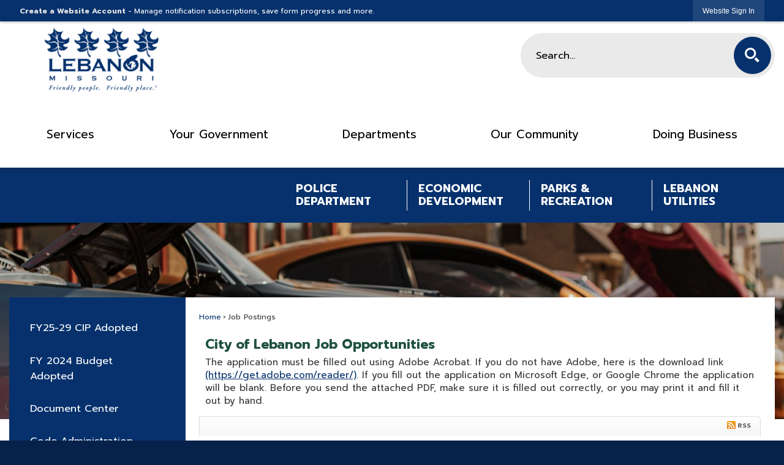

--- FILE ---
content_type: text/html; charset=utf-8
request_url: https://lebanonmissouri.org/jobs.aspx?CommunityJobs=False
body_size: 47988
content:

<!DOCTYPE html>
<html lang="en">
<head>

	<meta http-equiv="Content-type" content="text/html; charset=UTF-8" />
<!-- Google Tag Manager for GA4 -->
				<script>(function(w,d,s,l,i){w.GAMeasurementID='G-QXN6TVLKSK';w[l]=w[l]||[];w[l].push({'gtm.start':
				new Date().getTime(),event:'gtm.js'});var f=d.getElementsByTagName(s)[0],
				j=d.createElement(s),dl=l!='dataLayer'?'&l='+l:'';j.async=true;j.src=
				'https://www.googletagmanager.com/gtm.js?id='+i+dl;f.parentNode.insertBefore(j,f);
				})(window,document,'script','cpDataLayerGA4','GTM-K73C5PS');</script>
				<!-- End Google Tag Manager for GA4 -->
				<script type='text/javascript'>
					var enableTelemetry = 'false'
					var aiConfig = {
					instrumentationKey: '1cde048e-3185-4906-aa46-c92a7312b60f'						
					}
					var appInsights = window.appInsights || function (a) { function b(a) { c[a] = function () { var b = arguments; c.queue.push(function () { c[a].apply(c, b) }) } } var c = { config: a }, d = document, e = window; setTimeout(function () { var b = d.createElement('script'); b.src = a.url || 'https://js.monitor.azure.com/scripts/a/ai.0.js', d.getElementsByTagName('script')[0].parentNode.appendChild(b) }); try { c.cookie = d.cookie } catch (a) { } c.queue = []; for (var f = ['Event', 'Exception', 'Metric', 'PageView', 'Trace', 'Dependency']; f.length;)b('track' + f.pop()); if (b('setAuthenticatedUserContext'), b('clearAuthenticatedUserContext'), b('startTrackEvent'), b('stopTrackEvent'), b('startTrackPage'), b('stopTrackPage'), b('flush'), !a.disableExceptionTracking) { f = 'onerror', b('_' + f); var g = e[f]; e[f] = function (a, b, d, e, h) { var i = g && g(a, b, d, e, h); return !0 !== i && c['_' + f](a, b, d, e, h), i } } return c }(aiConfig);
					window.appInsights = appInsights, appInsights.queue && 0 === appInsights.queue.length;
					// Add telemetry initializer
					appInsights.queue.push(function() {
						appInsights.context.addTelemetryInitializer(function(envelope) {
							var telemetryItem = envelope.data.baseData;
							// To check the telemetry item’s type:
							if (!false)
							{
								//If the telemetry is not enabled, we still want to capture Google map custom event, so only allow that
								if (envelope.name.indexOf('.Event') == -1)
									return false;
							}
						});
					});						
					appInsights.trackPageView();
				</script>
	<script>
		function populateAntiForgery(token) {
			var input = document.createElement("input");
			input.name = "__RequestVerificationToken";
			input.type = "hidden";
			input.value = token;
			var absPat = /^https?:\/\/|^\/\//i;
			var forms = document.getElementsByTagName("form");
			for (var i = 0; i < forms.length; i++) {
				if (forms[i].method == "post" &&
					!forms[i].querySelector('[name="__RequestVerificationToken"]') &&
					!absPat.test(forms[i].getAttribute("action"))) {
					forms[i].appendChild(input.cloneNode());
				}
			}
		}

		function getAntiForgeryToken(callback, error) {
			var xhr = new XMLHttpRequest();
			xhr.open("GET", "/antiforgery");
			xhr.addEventListener("load", function() {
				try {
					if (this.status !== 200) {
						throw Error("Invalid status. Could not retrieve antiforgery token.");
		}
					var obj = JSON.parse(this.responseText);
					callback(obj.token);
				} catch (e) {
					typeof error === "function" && error(e);
				}
			});
			xhr.send();
		}

		getAntiForgeryToken(function(token) {
			if (document.readyState === "complete"
				|| document.readyState === "loaded" 
				|| document.readyState === "interactive") {
				populateAntiForgery(token);
				return;
			}
			document.addEventListener("DOMContentLoaded", function() {
				populateAntiForgery(token);
			}, false);
		}, console.error);
			</script>
			

	<script type="text/javascript">
		window.departmentHeader = {};
		window.pageSectionTracker = {};
		window.isResponsiveEnabled = true;
		window.isRemoveSetHeights= false;
		if (window.isRemoveSetHeights) {
			document.documentElement.className += ' removeSetHeights';
		}
		window.mainMenuMediaQuery = 'screen and (max-width: 40em)';
		window.isMobileBrowserIncludingTablets = false;
		window.fixedResponsiveMenu = false;
		window.fullWidthResponsiveMenu = false;
		window.responsiveMenuHeight = '';
		window.responsiveMenuFontSize = '';
		(function () {
			window.setSizeCookie = function () {
				document.cookie = "dpi=" + window.devicePixelRatio + "; path=/";
				document.cookie = "viewportWidth=" + window.innerWidth + "; path=/";
				document.cookie = "viewportHeight=" + window.innerHeight + "; path=/";
				if (screen && screen.width && screen.height) {
					document.cookie = "screenWidth=" + screen.width + "; path=/";
					document.cookie = "screenHeight=" + screen.height + "; path=/";
				}
				document.cookie = "responsiveGhost=1; path=/";
			};

			setSizeCookie();
		}());
	</script>
		<meta name="viewport" content="width=device-width, initial-scale=1">
	<meta name="facebook-domain-verification" content="zvsivhpj3giaw3v6uailfkn5wx807w" />
<meta name="facebook-domain-verification" content="t10w10mj52otg5fl8kgusd3o2v7grh" />
<script async src="https://docaccess.com/docbox.js"></script>
	
	<meta name="apple-itunes-app" content="app-id=1175505660" />
<link rel="manifest" href="/manifest/client">

	<meta name="theme-color" content="#06316c">
	<link rel="icon" href="/images/favicon.ico" type="image/x-icon" />
	<link rel="shortcut icon" href="/images/favicon.ico" type="image/x-icon" />
		<title>Job Postings • City of Lebanon • CivicEngage</title>

			<script src="/Assets/Scripts/jQuery/jquery-2.2.4.min.js"></script>
	<script src="/Assets/Scripts/jQuery/jQuery-migrate-1.4.1.js" type="text/javascript"></script>
	

	<!--[if IE 6]><script language="JavaScript" type="text/javascript"> var isie6 = true; </script><![endif]-->
	<!--[if IE 7]><script language="JavaScript" type="text/javascript"> var isie7 = true; </script><![endif]-->
	<!--[if IE 8]><script language="JavaScript" type="text/javascript"> var isie8 = true; </script><![endif]-->
	<!--[if IE 9]><script language="JavaScript" type="text/javascript"> var isie8 = true; </script><![endif]-->
	<script type="text/javascript"><!--
	var intCountryCode = 840;
	var externalSiteDialogHeight = '350px';
	var order = '';
//--></script>
	
	<link href="/-1465647691.css" rel="stylesheet" type="text/css" />	<link href="/-1729630503.css" rel="stylesheet" type="text/css" />

	<link rel="stylesheet" type="text/css" href="/Assets/Styles/Print.css" media="print">
	<script type="text/javascript">
		window.Pages = window.Pages || {};
		// FrontEnd RWD initialization
		window.Pages.rwdReady = $.Deferred();
		window.Pages.toolBarDeferred = $.Deferred();
		window.Pages.rwdSetupComplete = $.Deferred();
		window.Pages.megaMenuLoaded = $.Deferred();
		window.Pages.angularToolbarComplete = $.Deferred();
		window.Pages.frontEndToolbarComplete = $.Deferred();
	</script>
	

	<meta http-equiv="Content-Type" content="text/html; charset=UTF-8">
		
	<meta property="og:description" content="Use the jobs module to search employment opportunities. You may also subscribe to job posting notifications." />
	<link rel="stylesheet" href="/App_Themes/CP/nmenu.css" type="text/css">

    
	<!-- Dynamic Header Scripts -->
	
	<!--Reference Stylesheet-->
	
    
		<!--Dynamic Header Styles-->
	<style type="text/css">
			a.ModNavText:visited {font-weight:bold;font-style:normal;text-decoration:none;font-family:Arial;font-size:8pt;color:black}
		a.ModNavText:link {font-weight:bold;font-style:normal;text-decoration:none;font-family:Arial;font-size:8pt;color:black}
		a.ModNavText:active {font-weight:bold;font-style:normal;text-decoration:none;font-family:Arial;font-size:8pt;color:black}
		font.ModNavText {font-weight:bold;font-style:normal;text-decoration:none;font-family:Arial;font-size:8pt;color:black}

	</style>
	
	
	

<script src="/-314292262.js" type="text/javascript"></script>

	<script src="/-28722462.js" type="text/javascript"></script>
	
	

	<!--[if lte IE 8]><link rel="stylesheet" type="text/css" href="/App_Themes/ie8.css"><![endif]-->
	<!--[if lte IE 7]><link rel="stylesheet" type="text/css" href="/App_Themes/ie7.css"><![endif]-->
	<!--[if lte IE 6]><link rel="stylesheet" type="text/css" href="/App_Themes/ie6.css"><![endif]-->
	<!--[if lt IE 9]><script type="text/javascript" src="/Scripts/html5.js"></script><![endif]-->

	<script type="text/javascript">
		setEditorVariables(false, 840);
		function getPrintPreviewType() { return 0; } function printPreview() {pPreview(getPrintPreviewType()); }
	</script>
	<script src="/Assets/Scripts/AlpineJS/3.14.1/alpine.min.js" type="text/javascript" defer="defer"></script>
</head>
<body class="wide " >

    <script>jQuery(document).click(function (event) {
	var target = jQuery(event.target);
	if (target.attr('src') && target.parents('.image').length && target.parents('.widget').length) {
		var text = target.attr('title');
		
		if (!text.length) {
			text = "N/A";
		}
		ga('send',
			{
				hitType: 'event',
				eventCategory: 'Image',
				eventAction: 'Image - ' + text,
				eventLabel: window.location.href
			});
	}
	if (target.is('button') || target.hasClass('button') || target.parents().hasClass('button')) {
		var text = "";
		if (target.parents('.button')[0]) {
			text = target.parents('.button').first().text();
		} else if (target.text().length) {
			text = target.text();
		} else if (target.attr('title').length) {
			text = target.attr('title');
		}
		if (!text.length) {
			text = "N/A";
		}
		ga('send',
			{
				hitType: 'event',
				eventCategory: 'Button',
				eventAction: 'Button - ' + text,
				eventLabel: window.location.href
			});
	}
	if (target.parents('.widgetCustomHtml').length) {
		ga('send',
			{
				hitType: 'event',
				eventCategory: 'Custom Html',
				eventAction: 'Custom Html Clicked',
				eventLabel: window.location.href
			});
	}
	if (target.parents('.editor').length) {
		ga('send',
			{
				hitType: 'event',
				eventCategory: 'Editor',
				eventAction: 'Editor Link Clicked',
				eventLabel: window.location.href
			});
	}
	if (target.parents('.GraphicLinks').length) {
		var text = "";
		var targetGraphicLink = target;
		if (target.hasClass('widgetGraphicLinksLink')) {
			targetGraphicLink = jQuery(target.children()[0]);
		}
		if (targetGraphicLink.hasClass('text')) {
			text = targetGraphicLink.text();
		} else if (targetGraphicLink.attr('src').length) {
			if (targetGraphicLink.attr('alt').length) {
				text = targetGraphicLink.attr('alt');
			} else {
				text = targetGraphicLink.attr('src');
			}
		} else {
			text = "N/A";
		}
		ga('send',
			{
				hitType: 'event',
				eventCategory: 'Graphic Links',
				eventAction: 'Graphic Link - ' + text,
				eventLabel: window.location.href
			});
	}
	if (target.parents('.InfoAdvanced').length) {
		ga('send',
			{
				hitType: 'event',
				eventCategory: 'Info Advanced',
				eventAction: 'Info Advanced Clicked',
				eventLabel: window.location.href
			});
	}
	if (target.parents('.list').length) {
		ga('send',
			{
				hitType: 'event',
				eventCategory: 'List',
				eventAction: 'List Clicked',
				eventLabel: window.location.href
			});
	}
	if (target.parents('.megaMenuItem').length || target.parents('.topMenuItem').length) {
		var megaMenuText = jQuery('.topMenuItem.mouseover').find('span').text();
		var breadCrumbs = [];
		jQuery('.breadCrumbs > li').each(function () {
			 breadCrumbs.push(this.textContent);
		});
		var pageTitle = breadCrumbs.join('>');
		var subTitleText = target.parents('.megaMenuItem').children('.widgetTitle').children().text();
		var text = "";
		if (pageTitle) {
			text += pageTitle + " | ";
		} else {
			text += document.title + ' - ';
		}
		if (target.text() == "" && megaMenuText == "") {
			text += "N/A";
		} else if (target.text().length && megaMenuText.length) {
			if (megaMenuText == target.text()) {
				text += megaMenuText;
			} else {
				text += megaMenuText + " - " + subTitleText + " - " + target.text();
			}
		} else if (target.text() == "") {
			text += megaMenuText;
		} else {
			text += target.text();
		}
		if (!text.length) {
			text = "N/A";
		}
		ga('send',
			{
				hitType: 'event',
				eventCategory: 'Mega Menu',
				eventAction: 'Mega Menu : ' + text,
				eventLabel: window.location.href
			});
	}
	if (target.parents('.widgetNewsFlash').length && target.parents('.widgetItem').length) {
		var text = jQuery(target.parents('.widgetItem')[0]).find('.widgetTitle').children().text();
		if (!text.length) {
			text = "N/A";
		}
		ga('send',
			{
				hitType: 'event',
				eventCategory: 'News Flash',
				eventAction: 'News Flash - ' + text,
				eventLabel: window.location.href
			});
	}
	if (target.hasClass('widgetQuickLinksLink') || target.find('.widgetQuickLinksLink').length) {
		var text = target.text();
		if (!text.length) {
			text = "N/A";
		}
		ga('send',
			{
				hitType: 'event',
				eventCategory: 'Quick Links',
				eventAction: 'Quick Links - ' + text,
				eventLabel: window.location.href
			});
	}
	if (target.attr('src') && target.parents('.cpSlideshow').length) {
		var text = target.attr('title');
		if (!text.length) {
			text = "N/A";
		}
		ga('send',
			{
				hitType: 'event',
				eventCategory: 'Slideshow',
				eventAction: 'Slideshow - ' + text,
				eventLabel: window.location.href
			});
	}
	if (target.parents('.widgetText').length) {
		ga('send',
			{
				hitType: 'event',
				eventCategory: 'Text',
				eventAction: 'Text Link Clicked',
				eventLabel: window.location.href
			});
	}
});</script>

    <div id="fb-root"></div>
<div id=skipToContentLinks>
<a href="#contentarea" target="_self" class="skipToContentLink">Skip to Main Content</a>
</div>
    <form id="frmReferenceFormForTelerikEditorDialogs"></form>

        <input type="hidden" id="GoogleMapsKey" value="AIzaSyDWUuE-ifkbhxblF920N8MjpBdTg1Wt784" />



    <input type="hidden" id="cpcDomain" value="https://cp-civicplusuniversity2.civicplus.com">
    <input type="hidden" id="hdnStructureID" value="5" />
    <input type="hidden" id="hdnContentCollectionID" value="829e6df4-da16-40ae-8d33-b70e7c1685cb" />
    <input type="hidden" id="hdnWorkingCopyID" value="00000000-0000-0000-0000-000000000000" />
    <input type="hidden" id="hdnThemeID" value="7" />
    <input type="hidden" id="pageIsFrontEnd" value="true" />
    <input type="hidden" id="pageModuleID" value="66" />
    <input type="hidden" id="pagePageID" />

        <input type="hidden" id="hdnModuleID" value="66" />
    <div id="stickyPlaceholder"></div>
    <div id="outer-wrap" class="outer-wrap">
        <div id="inner-wrap" class="inner-wrap">
                <div id="divToolbars" class="cpToolbars newCP mui-fixed" style="">
                    



<!-- Begin Signed Out Bar -->
<div class="cpToolbar user public">
    <div class="inner selfClear">
        <p class="dropdown"><a href="/MyAccount/ProfileCreate" role="link" class="myConnections" id="signedOutToolbarCreateProfileButton">Create a Website Account</a> <span class="welcomeMessage">- Manage notification subscriptions, save form progress and more. &nbsp;&nbsp;</span></p>
        <ul class="nav secondary">
	        <li><a href="/MyAccount" role="link" class="button" id="loggedOutToolbarSignInButton"><span>Website Sign In</span></a></li>
        </ul>
    </div>
</div>
<script>
    $(document).ready(function () {
        $('#signedOutToolbarCreateProfileButton').keypress(function (e) { if (e.which === 0) return; $(this).click(); });
        $('#signedOutToolbarCreateProfileButton').click(function (event) {
        	event.preventDefault();
        	window.location.href = '/MyAccount/ProfileCreate?from=url&url=/&dn=' + window.location.origin;
        });

			
				$('#loggedOutToolbarSignInButton').click(function (event) {
					event.preventDefault();
					window.location.href = '/MyAccount/?from=url&url=' + encodeURIComponent(window.location.href.replace(window.location.origin, '')) + '&dn=' + window.location.host;
				});
			

		if ('False' == 'True') {
            $('#loggedOutToolbarSignInButton').hide();
		}
    })
</script>
<!-- End Signed Out Bar -->

                </div>
            <div id="bodyWrapper">
                <div id="mainNavHolderMobile" class="mainNavHolderMobile"></div>
                
<div data-cpRole="structuralContainer" id="bodyContainerTS">
<!-- Header Container --><header data-cpRole="structuralContainer" id="headerContainerTS" class="fixedTopTS">
<div class="siteWrap"><div data-cpRole="banner" id="bannerLogoTS" class="bannerLogoTS empty">




				<a id="bannerLogoTS-13" style="			display: block; text-align: center;
" class="bannerObject" href="/" target="_self"><img alt="Lebanon Missouri. Friendly people. Friendly place. " class="bannerObject" height="121" src="/ImageRepository/Document?documentID=37088" width="194" /></a>
</div><div data-cpRole="contentContainer" id="searchTS">	<div id="cca0655a29-4452-4802-b372-319e90dccc59" data-containerid="a0655a29-4452-4802-b372-319e90dccc59" class="pageContent cpGrid cpGrid24 isLockedContainer showInMobile">
				                

		<div class="row outer wide"><!--
--><div class="outer col col24 first last" style="" data-widgetcontainerid="835fda39-ab00-43a8-af53-b7e834820ada">				
	<div class="row nest first last wide">
	
	<div class="inner col col24 first last id11854fa1-78c7-4695-9a83-5df56afb03da" style="" data-widgetcontainerid="11854fa1-78c7-4695-9a83-5df56afb03da">	
<div data-widget-id="938a6f98-191d-43ec-aadf-62544c1488e7" data-widget-controller-path="/Layout/WidgetSearch">
	
	<script defer type="text/javascript" src="/Common/Controls/jquery-ui-1.14.1/jquery-ui.min.js"></script>
	<script defer src="/Areas/Layout/Assets/Scripts/Search.js" type="text/javascript"></script>
	<script defer type="text/javascript">

		$(document).ready(function () {
			try {
				$(".widgetSearchButton.widgetSearchButton938a6f98-191d-43ec-aadf-62544c1488e7").click(function (e) {
				e.preventDefault();
					if (false||$("#ysnSearchOnlyDept938a6f98-191d-43ec-aadf-62544c1488e7").is(':checked'))
					{
						doWidgetSearch($(this).siblings(".widgetSearchBox").val(), Number(0));
					}
					else {
						doWidgetSearch($(this).siblings(".widgetSearchBox").val(), 0);
					}
			});
			$("#searchField938a6f98-191d-43ec-aadf-62544c1488e7").keypress(function (e) {
				if (window.clipboardData) {
					if (e.keyCode === 13) {
						if ($("#ysnSearchOnlyDept938a6f98-191d-43ec-aadf-62544c1488e7").is(':checked') || false) {
								doWidgetSearch($(this).val(), Number(0));
							} else {
								doWidgetSearch($(this).val(), 0);
							}
						return false;
					}
				} else {
					if (e.which === 13) {
						if ($("#ysnSearchOnlyDept938a6f98-191d-43ec-aadf-62544c1488e7").is(':checked') || false) {
								doWidgetSearch($(this).val(), Number(0));
							} else {
								doWidgetSearch($(this).val(), 0);
							}
						return false;
					}
				}
				return true;
			});

				if (true) {
					var currentRequest = null;
					var $searchField = $("#searchField938a6f98-191d-43ec-aadf-62544c1488e7").autocomplete({
						source: function (request, response) {
							currentRequest = $.ajax({
								url: '/Search/AutoComplete' + ($("#ysnSearchOnlyDept938a6f98-191d-43ec-aadf-62544c1488e7").is(':checked') || false? '?departmentId=0' : ''),
								dataType: "json",
								timeout: 10000,
								beforeSend: function () {
									if (currentRequest != null) {
										currentRequest.abort();
									}
								},
								data:
								{
									term: request.term,
								},
								success: function (data) {
									response(data);
									$('.autoCompleteError').remove();
								},
								error: function (xmlhttprequest, textstatus, message) {
									if (textstatus === "timeout") {
										if ($("#searchField938a6f98-191d-43ec-aadf-62544c1488e7").siblings('.autoCompleteError').length == 0)
											$('<span class="autoCompleteError"><p class="alert error">Search autocomplete is currently not responding. Please try again later.</p></span>').insertAfter($("#searchField938a6f98-191d-43ec-aadf-62544c1488e7"));
									}
								}
							});
						},
						html: true,
						delay: 500,
						select: function (event, ui) {
							$(this).val(ui.item.value);
							$(this).next().click();
						}
					});

					$searchField.data("ui-autocomplete")._renderItem = function (ul, item) {
						return $("<li class=\"itemList\"></li>")
							.data("ui-autocomplete-item", item)
							.append("<a>" + item.label + "</a>")
							.appendTo(ul);
					};
}
}
			catch(e) {} //we're going to eat this error. Autocomplete won't work but we dont wan't to break anything else on the page.
		});
	</script>

	<section id="widgetPreviewSearch" class="widget widgetSearch skin10 widgetOptionSet37" style="display: block;" aria-label="Search">
				<!-- For the button right and inside -->
		<div class="widgetBody buttonRightInside">
			<input class="widgetSearchBox widgetSearchBox938a6f98-191d-43ec-aadf-62544c1488e7" cp5ph="true" id="searchField938a6f98-191d-43ec-aadf-62544c1488e7" name="searchField" onchange="searchBtnApplyQuery();" placeholder="Search..." title="Search..." type="text" value="" />
						<a href="/Search/Results" id="btnSearchIcon" class="widgetSearchButton widgetSearchButton938a6f98-191d-43ec-aadf-62544c1488e7" role="button"><img alt="Go to Site Search" class="imageHover" data-hover="/ImageRepository/Document?documentID=35485" data-image="/ImageRepository/Document?documentID=35486" src="/ImageRepository/Document?documentID=35486" /></a>

			<label class="searchLabel" for="searchField938a6f98-191d-43ec-aadf-62544c1488e7">Search</label>
		</div>

	</section>


<style scoped>
	  
		.widgetSearch ::-webkit-input-placeholder {
		color: #000000;
	  }
		.widgetSearch :-moz-placeholder { /* Firefox 18- */
	   color: #000000;
	}
		.widgetSearch ::-moz-placeholder {  /* Firefox 19+ */
	   color: #000000;
	}
	.widgetSearch :-ms-input-placeholder {
	   color: #000000;
	}
	

	.widgetSearch .widgetBody .widgetSearchBox938a6f98-191d-43ec-aadf-62544c1488e7
	{
		color: #000000;
		border: 0; background: #EAEAEA; border-radius: 37px; height: 73px; font-family: Prompt;  font-size: 1.1em; padding: 0 85px 0 25px;
	}
	.widgetSearch .widgetBody .widgetSearchButton938a6f98-191d-43ec-aadf-62544c1488e7
	{
		margin: 6px 6px 0 0;
	}
	.widgetSearch .widgetSearch-onlyDept938a6f98-191d-43ec-aadf-62544c1488e7
	{
		display: inline-block;
		color: #333;
		
		
		 padding-top: 10px;
	}
	#ysnSearchOnlyDept938a6f98-191d-43ec-aadf-62544c1488e7
	{
		position: relative;
		top: .125em;
	}

</style>

<link rel="stylesheet" href="/Common/Controls/jquery-ui-1.14.1/jquery-ui.min.css">
<link rel="stylesheet" href="/Common/Controls/jquery-ui-1.14.1/jquery-ui.theme.min.css">



<script type="text/javascript">
	//Updates search icons href to have the correct queryString
	function searchBtnApplyQuery() {
		document.getElementById("btnSearchIcon").href = "/Search?searchPhrase=" + document.getElementById("searchField938a6f98-191d-43ec-aadf-62544c1488e7").value;
	}
	</script>

</div>
	</div> <!-- inner column -->

	</div> <!-- inner row -->

			</div><!-- outer column --><!--		--></div> <!-- outer row -->


	</div>
</div><nav data-cpRole="nav" id="mainNav" class="siteNav mainNav" role="navigation">
<ol id="mainNavMenu" data-parent="1" class="rootNavMenu" role="menu"><!--
--><li id="MainItem66" class="topMenuItem" role="none" data-pageid="66" data-displaymegamenu="True"><!--
			--><!--
			--> <a role = "menuitem" aria-haspopup=true aria-expanded='false' id = "mainNavServices" class="navMainItem mainNavItem mainNavItem1" href="/66/Services" target = "_self" >   Services </a>			<!--
			--><!--
			--></li><!----><li id="MainItem512" class="topMenuItem" role="none" data-pageid="512" data-displaymegamenu="True"><!--
			--><!--
			--> <a role = "menuitem" aria-haspopup=true aria-expanded='false' id = "mainNavYourGovernment" class="navMainItem mainNavItem mainNavItem2" href="/512/Your-Government" target = "_self" >   Your Government </a>			<!--
			--><!--
			--></li><!----><li id="MainItem27" class="topMenuItem" role="none" data-pageid="27" data-displaymegamenu="True"><!--
			--><!--
			--> <a role = "menuitem" aria-haspopup=true aria-expanded='false' id = "mainNavDepartments" class="navMainItem mainNavItem mainNavItem3" href="/27/Departments" target = "_self" >   Departments </a>			<!--
			--><!--
			--></li><!----><li id="MainItem885" class="topMenuItem" role="none" data-pageid="885" data-displaymegamenu="True"><!--
			--><!--
			--> <a role = "menuitem" aria-haspopup=true aria-expanded='false' id = "mainNavOurCommunity" class="navMainItem mainNavItem mainNavItem4" href="/885/Our-Community" target = "_self" >   Our Community </a>			<!--
			--><!--
			--></li><!----><li id="MainItem250" class="topMenuItem" role="none" data-pageid="250" data-displaymegamenu="True"><!--
			--><!--
			--> <a role = "menuitem" aria-haspopup=true aria-expanded='false' id = "mainNavDoingBusiness" class="navMainItem mainNavItem mainNavItem5" href="/250/Doing-Business" target = "_self" >   Doing Business </a>			<!--
			--><!--
			--></li><!---->
</ol>


	<script type="text/javascript">
		(function () {
			function setupMenu() {
				const menuID = 'mainNavMenu';
				const menuType = MAIN_MENU;

				//setup menu manager properties for main menu
				if (!menuManager.mobileMainNav && true)
					menuManager.adjustMainItemsWidth('#' + menuID);
				menuManager.isMainMenuEditable = false;
				menuManager.mainMenuMaxSubMenuLevels = 4;
				menuManager.setMOMMode(2, menuType);

				//Init main menu
				const setupDraggable = menuManager.isMainMenuEditable;
				const urlToGetHiddenMenus = '/Pages/MenuMain/HiddenMainSubMenus?pageID=1&moduleID=66&themeID=7&menuContainerID=mainNav';

				menuManager.setupMenu(menuID, 'mainNav', menuType, setupDraggable, urlToGetHiddenMenus);
				menuManager.mainMenuInit = true;
				menuManager.mainMenuTextResizer = false;
				if (1.00 > 0)
					menuManager.mainMenuTextResizerRatio = 1.00;
				if (window.isResponsiveEnabled)
					menuManager.mainMenuReady.resolve();

			}

			if (document.readyState === "complete"
				|| document.readyState === "loaded"
				|| document.readyState === "interactive") {
				setupMenu();
				return;
			}

			document.addEventListener("DOMContentLoaded", setupMenu);
		})();
	</script>


<aside data-cpRole="megaMenu" id="megaMenu" class="megaMenu" style="display: none;"><input type="hidden" id="megaMenuPopupDirection" value="0"><input type="hidden" id="megaMenuWidthReference" value="1"><aside role="menu" data-cpRole="contentContainer" id="mainNavMegaMenu66" class="contentTop mainNavMegaMenu megaMenuContainer pageID_66 hidden" data-orientation="horizontal">	<div id="cc0137f563-a027-4136-af32-1f9718f152e6" data-containerid="0137f563-a027-4136-af32-1f9718f152e6" class="pageContent cpGrid cpGrid24 showInMobile">
				                



	</div>
</aside><aside role="menu" data-cpRole="contentContainer" id="mainNavMegaMenu512" class="contentTop mainNavMegaMenu megaMenuContainer pageID_512 hidden" data-orientation="horizontal">	<div id="cc448f9811-45cb-49e9-bec3-7d4b0e00241c" data-containerid="448f9811-45cb-49e9-bec3-7d4b0e00241c" class="pageContent cpGrid cpGrid24 showInMobile">
				                



	</div>
</aside><aside role="menu" data-cpRole="contentContainer" id="mainNavMegaMenu27" class="contentTop mainNavMegaMenu megaMenuContainer pageID_27 hidden" data-orientation="horizontal">	<div id="cc0d33bdcc-b382-4a64-bedb-debbae3dcf4a" data-containerid="0d33bdcc-b382-4a64-bedb-debbae3dcf4a" class="pageContent cpGrid cpGrid24 showInMobile">
				                



	</div>
</aside><aside role="menu" data-cpRole="contentContainer" id="mainNavMegaMenu885" class="contentTop mainNavMegaMenu megaMenuContainer pageID_885 hidden" data-orientation="horizontal">	<div id="cc93d18dde-800c-4f6e-a3be-1d7117802b2d" data-containerid="93d18dde-800c-4f6e-a3be-1d7117802b2d" class="pageContent cpGrid cpGrid24 showInMobile"data-smoothscrolling="True">
				                



	</div>
</aside><aside role="menu" data-cpRole="contentContainer" id="mainNavMegaMenu250" class="contentTop mainNavMegaMenu megaMenuContainer pageID_250 hidden" data-orientation="horizontal">	<div id="cc4a91853c-9dd5-4abc-b699-be407ba7ab08" data-containerid="4a91853c-9dd5-4abc-b699-be407ba7ab08" class="pageContent cpGrid cpGrid24 showInMobile">
				                



	</div>
</aside></aside></nav></div>
</header><!-- Links --><div data-cpRole="structuralContainer" id="bannerContainerTS" class="noOverflowTS">
<div data-cpRole="structuralContainer" id="linksContainerTS">
<div class="siteWrap"><div data-cpRole="contentContainer" id="linksTS">	<div id="cc3d4b6f63-c1b9-40a6-af16-45f3849d375f" data-containerid="3d4b6f63-c1b9-40a6-af16-45f3849d375f" class="pageContent cpGrid cpGrid24 isLockedContainer showInMobile">
				                

		<div class="row outer wide"><!--
--><div class="outer col col24 first last" style="" data-widgetcontainerid="2653994d-803f-4a77-a2ae-b381e86b9703">				
	<div class="row nest first last wide">
	
	<div class="inner col col24 first last idb24a3903-337e-41fc-9250-8f00a351b734" style="" data-widgetcontainerid="b24a3903-337e-41fc-9250-8f00a351b734">	
	<div data-widget-id="7555f00f-aa73-42f6-bbb5-a9af33538af8" data-widget-controller-path="/QuickLinks/Widget">





 


	<section id="widgetQuicklink7555f00f-aa73-42f6-bbb5-a9af33538af8" class="widget widgetQuickLinks skin15 widgetOptionSet29 narrow" data-modulewidgettype="quickLinks" data-elementqueryclasses='{"wide-narrow":"min-width:40em"}' data-elementquerymatch='matchMultiColumn' data-elementqueryunmatch='unmatchMultiColumn' aria-label="Quick Links">
			<header class="widgetHeader" id="quickLinksHeader7555f00f-aa73-42f6-bbb5-a9af33538af8">
		<div class="">
						</div>
	</header>
	<div class="widgetBody cpGrid cpGrid4 ">
        <div class="row  narrow">
				<div class="col col1 first ">
					<ol class="semanticList">

    <li style="position:relative" class="widgetItem QuickLinks">
        <a class="widgetDesc widgetQuickLinksLink" href="/268/Police-Department" target="_self" >Police Department</a>
        <div class="widgetMeta"></div>
    </li>
					</ol>
				</div>
				<div class="col col1  ">
					<ol class="semanticList">

    <li style="position:relative" class="widgetItem QuickLinks">
        <a class="widgetDesc widgetQuickLinksLink" href="/643/Economic-Development---2021" target="_self" >Economic Development</a>
        <div class="widgetMeta"></div>
    </li>
					</ol>
				</div>
				<div class="col col1  ">
					<ol class="semanticList">

    <li style="position:relative" class="widgetItem QuickLinks">
        <a class="widgetDesc widgetQuickLinksLink" href="/645/Parks-and-Recreation---2021" target="_self" >Parks & Recreation</a>
        <div class="widgetMeta"></div>
    </li>
					</ol>
				</div>
				<div class="col col1  last">
					<ol class="semanticList">

    <li style="position:relative" class="widgetItem QuickLinks">
        <a class="widgetDesc widgetQuickLinksLink" href="/255/Utilities" target="_self" >Lebanon Utilities</a>
        <div class="widgetMeta"></div>
    </li>
					</ol>
				</div>
		</div>
        
	</div>
	<div class="widgetFooter">
	</div>
	<div class="addItemModal hidden">
		<div class="url hidden">/QuickLinks.aspx</div>
	</div>

	</section>
</div>
	</div> <!-- inner column -->

	</div> <!-- inner row -->

			</div><!-- outer column --><!--		--></div> <!-- outer row -->


	</div>
</div></div>
</div><!-- Banner --><div data-cpRole="structuralContainer" id="bannerWrapTS" class="noOverflowTS">
<div data-cpRole="banner" id="banner1"><div data-cpRole="structuralContainer" id="bannerSizingTS">
<div data-cpRole="structuralContainer" id="bannerSearchTS">
<div class="siteWrap2"><div data-cpRole="contentContainer" id="welcomeTS">	<div id="cc9842d430-f17f-4240-a6d6-9a15f34d6729" data-containerid="9842d430-f17f-4240-a6d6-9a15f34d6729" class="pageContent cpGrid cpGrid24 showInMobile">
				                



	</div>
</div></div>
</div>
</div>




		<div id="banner1-12" style="display: none"></div>
			<script type="text/javascript">
				$(window).on("load", function () {
					$.when(window.Pages.rwdSetupComplete)
						.done(function () {
							renderBanner('banner1-12',
								'banner1',
								{"BannerOptionID":12,"ThemeID":7,"SlotName":"banner1","Name":"Default","IsDefault":true,"BannerMode":1,"SlideShowSlideTiming":"5","SlideshowTransition":0,"SlideShowTransitionTiming":"1","ImageScale":true,"ImageAlignment":1,"ImageScroll":true,"MuteSound":true,"VideoType":0,"Status":40,"SlideshowControlsPosition":0,"SlideshowControlsAlignment":0,"SlideshowBannerControlsColorScheme":0,"DisplayVideoPauseButton":false,"VideoPauseButtonAlignment":1,"VideoPauseButtonControlsAlignment":0,"VideoPauseButtonStyle":"#FFFFFF","VideoPauseButtonBackgroundStyle":"#000000","VideoPauseButtonAlignmentClass":"alignRight viewport","DisplaySlideshowPauseButton":true,"SlideshowControlsColor":"#FFFFFF","SlideshowControlsBackgroundColor":"#000000","SlideshowPauseButtonClass":"isHidden","BannerImages":[{"BannerImageID":80,"BannerOptionID":12,"FileName":"/ImageRepository/Document?documentID=35483","Height":399,"Width":2200,"StartingOn":null,"StoppingOn":null,"IsLink":false,"LinkAddress":null,"Sequence":1,"RecordStatus":0,"ModifiedBy":0,"ModifiedOn":"\/Date(-62135575200000)\/","AltText":null}],"BannerVideos":[{"BannerVideoID":8,"BannerOptionID":12,"VideoFileName":"","ImageFileName":"EmptyBannerBkg202110281500325003.png","IsLink":false,"LinkAddress":null,"ModifiedBy":0,"ModifiedOn":"\/Date(-62135575200000)\/","VideoFileID":"00000000-0000-0000-0000-000000000000","ImageFileID":"00000000-0000-0000-0000-000000000000","VideoWidth":0,"VideoHeight":0,"ImageWidth":0,"ImageHeight":0,"LinkedVideoUrl":"","RecordStatus":0,"AltText":null}],"RecordStatus":0,"ModifiedBy":0,"ModifiedOn":"\/Date(-62135575200000)\/"},
								{"BannerImageID":80,"BannerOptionID":12,"FileName":"/ImageRepository/Document?documentID=35483","Height":399,"Width":2200,"StartingOn":null,"StoppingOn":null,"IsLink":false,"LinkAddress":null,"Sequence":1,"RecordStatus":0,"ModifiedBy":0,"ModifiedOn":"\/Date(-62135575200000)\/","AltText":null},
								'/App_Themes/2021 - Interior/Images/',
								'<img alt="" class="bannerObject" src="/ImageRepository/Document?documentID=35483" />');
						});
				});
			</script>

</div>
</div>
</div><!-- Content container --><div data-cpRole="structuralContainer" id="mainContainerTS">
<div class="siteWrap2"><div data-cpRole="structuralContainer" id="mainWrapTS" class="mainWrap" role="main">
<div data-cpRole="structuralContainer" id="outerContentWrapTS" class="outerContentWrap">
<div data-cpRole="structuralContainer" id="contentWrapTS" class="contentWrap">
<div data-cpRole="breadCrumbs" id="breadCrumbs" class="breadCrumbContainer">		<ol class="semanticList breadCrumbs">
			<li><a class="breadCrumb" href="/">Home</a></li><li>Job Postings</li>
		</ol>

	   
    
</div>
<div data-cpRole="mainContentContainer" id="moduleContent">

<div id="ctl00_ctl00_MainContent_BodyWrapper">
	
	<script type="text/javascript"><!--
	var isie6 = false, isie7 = false, isie6or7 = false;
	var intCountryCode = 840;

	function setUrlLength(editor) {
		//Toggle Image Context Menu Items
		setMenuItems(editor);
		//setContentBackgroundColor(editor);
		removeIEParagraphs(editor);
	}
	function setUrlLengthAndToolToggle(editor) {
		var minToolsGroups = 2; // Number of MinimumSetOfTools tools groups.
		
		// Hide the MinimumSetOfTools on load.
		var toolbar = editor.get_toolContainer(); // Get toolbar container.
		var toolgroups = toolbar.getElementsByTagName("UL"); // Get all toolgroups containers.
		
		for (var i = toolgroups.length - 1; i >= minToolsGroups; i--)			toolgroups[i].style.display = "none";
		
		if (editor.isIE) {
			var elem = editor.get_element();
			elem.style.height = "430px";
 			elem.style.minHeight = "430px";
		}
		
		// Toggle Image Context Menu Items.
		setMenuItems(editor);
		//setContentBackgroundColor(editor);
		removeIEParagraphs(editor);
	}
//--></script><!--[if IE 6]><script type="text/javascript">isie6 = true; isie6or7 = true;</script><![endif]-->
<!--[if IE 7]><script type="text/javascript">isie7 = true; isie6or7 = true;</script><![endif]-->

	

	<form name="aspnetForm" method="post" action="./jobs.aspx?CommunityJobs=False" id="aspnetForm" style="display:inline;" onsubmit="return headerValidationCallback();" enctype="multipart/form-data" autocomplete="off">
<div>
<input type="hidden" name="__EVENTTARGET" id="__EVENTTARGET" value="" />
<input type="hidden" name="__EVENTARGUMENT" id="__EVENTARGUMENT" value="" />
<input type="hidden" name="__VIEWSTATE" id="__VIEWSTATE" value="Oi6aDHl13T0d4o3aXXYo4IvFXb2yBl7SrYzzBaFbx3Z2gsifqktJy3iB8kKL0BV/IU2V6ZECK/MaRoSyvT/eZGYzB7I56mFesXQ+swRwq6wYfnXE1LHgogk699Go9+ZQK4X2FaFenJ7i+RBdk1YVowXEBs3wogNHDRk7wxlm779Bn+3m79BNa474Ym/VtsvDDnEkwdSrgNBeiYl6QGHr2lU9K/dkVjCkpmVRTNvQThpGuVdEP5Q15BiBrdt44I2+m9GfVqlzl18Kf4qvEGJY2KpE0V356syOwfMS4IjokfZKRDZkC0JKwIC9PyJlTjcDh+NvL7+p5bztmJR7XrwXerXrDVtNw9/0nlzkuXWYpEsSiuFXw830K4zg+843+g8JWnNNWLjqm6X32YYDvYX8S/QeITEXG2RVMaAg93AUGTRw2tX7G9TgXJBLxiYw1h2gh73QtzgUO/tNO73ffq7KsIuFgKM8iBkmHvYvZo7wyn8QIqnFLZHVzB9Z6+ch5tBSvPNX5AIds6RuvCjhUjzibOZKl7Z1MReG0nb/aweXWM4O9bnt55ejYksKbb4n61CQ6QtuJOEv1/LEr95AP5CdBlI6Qp6vmpEZDdVTqqE39Lx/31gIrbPXebMpSRT1DkUZllctcjpkdhdgnidcKRmSSm2t33UncCFaBYeYaCXMFkyEJS1Hc3vuMlcmIQi1YmfylQintLMj1XDrTxlmOc1FqsGN5RWEKc/FJuMJjLh9uWrhA4UOMR71nWGSbhbO042vj5242724L8NsuMjGpjz9SLL/RjeyDyaT6+S+yJQJl1YiG0tGTLRb62Pr9IkL95SKBODXT9WcSoO3ji4JkyJnJCSf8xCMWfoGlk3rjodumquEyb2fbNOhhaWwcMR54oNJlzb8Ang2MUqqrAyxJ5ftjqGRiGoTsYNZRnExDVLREXaqaa5RpOdRSzOF6CDihjh/O9oQpbhUBLvzUKHXN8FUXHiybcpDuqKgAJnkE0xG8P+puQjn2N5/IqVpgYZKIiDDJjrOUWWHHEmXmqZ3/hP5lg6/l//ZYJcSbVhWPTr3Pxhd7i+M3WxjK48P4gEOfDA3rOFh8ih0R2Ktt58mFg3lNX3lqrsI0YUg959n84Z7cALMjo/+z4YKK3uFO++yT0Wj5F9P/7ZspJkVxBR3Jk9IFSY1S4m9QsVY8uAjmhzn18eLLkJMdLsd+n5NctDCWmUnDOxOKLcCYU3cnJvI3iEA7rDVR/SYBYTylqyWglGTg3HE6weSFCLe9CbYPQH++2V01g5dg5p/GboDjic2ChBiFyl7prf8UxliBpwKctCpfe1yUot9YLIVGPz/jNuM878vrwVlv8JjVnmB10B2c4COMwbgmomQJinN/ROyB2r14PWhdKorI+nrJeSojyvDc6mzjK9L0tOcmG5JI9T8uiMnHH9pKXzjNY6GqurULMF9f7Q80OV9GQ5QUOm6woiCtCLs07hEJQgpqZbSrEepN/q5W+ziODCPtoVupLSGabRHPGR8jFdL95HYuGhdYutrAAtcTnjjTyFD5TNWsxKNAaqi6lGM6UMzOKmw9F7Rs7+1uasKyizokEyZf0XxH0omJdabPaxCgCiu8jQ1qINv72qbnw/OPa7qr4HpSbsQOoztUWqJjPVemjgFG4nQjXi4tEKHCII/zbO28FoZWmOG/G8YLEYw0Cu0nUG0hftP61ZbS41SGPLEUlKzYbaarll/[base64]/UyUnbyLGWithLUoIcgpq/NURL7dmytAGEOEt3uX6r3Mp5EFlmx6zWHkY2ZQn3Op3uSrDY5BSBYcBj9YHFIdDwEnMAT+Vcczfw7peXBmPXciX2ypLTl71RltsC+kTCklVLh4/lxv2Zi8o+wUA7Z442deZAN/uvQkiL4qe2MDnW+n3FIctv1QXIySqNF2aQDgTcA/oWEuWNfFhiJouj9ukrD72DS2Q3zSo31DIChDVSPHD5ugaNiizfekb3ympeFaxkeSREaAC7skm9CMUqBVWLdAotPMPWNVUfNlRfqF5N77chNvck735G6MtCMVMG1w3zcqdxTmryTBHOhO/SYSxWQK6ekHwuhWSAYyvqOu22LCH9KAOjkq/yfK37t4W7Tt/JEZmrLwjrshP7uyGpsH3ssC415Fm5KU+BPFg+kRwDnNHlhwpDMk45A9GCXD2AsaIwmYhfYUBxqETBV2IEypCYALIogpZg6GfvsOmJCEttL4MKvBcxWvIlB66cy/w0TBN1XSytWHd47xPOTvAkSMyfOl6mUPjk6mieW8hazPkSw/TvF7fSphrKnR6tMx7zhUP4GOrgbvijSYQNa2/TWDFPUnmyUSQV5nCXINeo9qL6BM9G1+RCvGkqrEGlgOQqBzzYxf0RBZnsjUtekSJ3myZQgEczOb6ez/qtF0lpBATeHWEG5bllJifQcuT+tFOOah5SbrUNa3OV9sVsEPXDTHt38WShDtN299LlwfWgJU3qW+hbewxMmZddVQ+0SZQhYAZEKU4365M/urX31gTPsrKv3WE+hdCA/vKg+jQSNjykVUSjsuMAdOIm+QzDQ0HJsfJXGLhlB0sKmVUVGKS9xRLvPKKoVrB9zJe8xWVaOOOtojv26gFHthRSvTNeM8gJ3q5mtYzt3C7P+nv4A1W6znZu2WHAm7OSxT+sbmdK/7l9ttFRJAsAKSXntc9eSABGR57hATgSBN1Cusa03617S9OT5do8wvFJpCrkFLLSZKLZ+9wjM1sylTxqSfw/DUhQkiY3ktTRn1H9MCh4Vd7f9E67q18BiyKNWJC/CV88SMxvgt6C3D4dWfgmC1Mg9QYlXZgY60D4hXOESB9W49udoPuR/sGkEhcKiAJf9t0htqr005CinqBTPf+uWcp8sSfqnA3ciDgUNHvB2VgnzRSsntxkBBj+osXIuGPGewqxFp6agS2FtKXB4MyeK1/lvsUS2DEd633PVHhQ5Tr8EdNMsWALLODM+8TSCL/dmRJ7J8wbuzkTnIB1VDbg4aykWVQjDAzbRjjkOrixfjNJnoeZwWrwMteG4Ho0sw9xH2HTEWcSYjIf1f6paKon6WlkrFotGGpexYHYjXKaZ47TfszliZ05kOFBLaddqGTMeKD2anBPAXeB+d4TmAQtTARup11F8JSzF/erP5qveIQtbAXj5977g2ZKd2yvlKyH0WhZjkacFP4e3OTVe973aJV76F57KT1qPXPTV3qmdbREdQ2bHz5y3aaMw4ZICsX1bB4sNmfFip9JLysqNH5ETgXbDFeayxPg3TcY+7wPxFtDl5ez82vr0nqS4sod2CAMOMqSiU3E4EhGwN7OTF1IKsXM/w9mCoch8uMrB5NEYxqIWG9AUqQmNRq9e27nXFhtZcIY5MbreS40DuNWegMZHNQH+qBvUMnlkwPeu7QTaKJDXkx5nXzCWrG7WcgdcMR7Zy/KGOoEdNrnQlDDFTlL44ItlBOk5TeiEElzKAuU//JCwfsH1G6PNgYtUg7xf+lnz29dI0wNnna+XKjWMU20kYGusCQpDXQONPaIwfSwHeYW/8UDjU2H/AUEUGvtesRSEa3VtDmbzNKKwEWke0Ji+MKMkYQPUfrWrBRRRUhFIGZsw14lISEEZnsy2w47KfQRgACWP23a0mKC5LAIn3O8imslm4D2sVBrkyhXwWKNyiYAtH/jswCv+f79OIXsf8S/SuMzCFT4L7dP2ichFrcpb50kn+bd8PC1M7G2bHVKOk+sjzRNUPOlB5GU/5910y//ocf1RKflZj8pmPnzMFqItSGOJH+SoBtiK6a+/lgcai/Ns3jZU9newM2Cb4lXFDwrwOovw7cjTArt0oJqecTgOuZMbra76Dkq6Xi0ABDP3fdBC3PjGpnG4nwcSdmztZfEwbL1waKkEDfqVImVg0FmvC6ifEc69xgIQ6erNbmREqcf/fvSLj4vMtr4iUn+zsYG0KV284j2jcKcaRBFKJUXbE1+L8eO+TeVrsJwL9WPXqqbm452qn1zgkqwXjtIPRqfIiP2o7U1857UTc4H4R1TkVAyIj/ShrsrbyINTNKol38zxrObVaX3e1cLwhUEvOQftvYpwkY3leZx2Pd9NaRP6UCPxdwBciU8P0nAOW9PTw/gm3/6rvJmOZGj+CMFINZ89Y6WdeXUa79pxCpAW/FlOUN7GQBVM1q+yyq6w/mvGkgV+BrUUqYedGIX+b8jzsNENaUYgiVahnhIT1oeL21ICYoLYrX/6c0RUPmZ64FXiFvu6cPmSpyTu0bNrP7bYil+O998QWgjcQjqcZOKlMNj7Dd8QPRmOj2V4Ej0yNBpogdATs+ZAH9Wr5rilc/haBbXHwTjA199pnOBXtAR9Hlc5Q764DI6lhaV1EQQQn4bLhCXgaAIKUFE67NUjvlwpM85MaI5yaRub6mqqg7Q7wMi6haaWJaW6jXQU/n/19yvRIOkGNSZcMC3yOdOzzC8Z6h+L3q5I6uWQJ7JizAx9yQ2aNRIKzXRMr5tHvE0oJ21TPdsOkzyhqMzMTxUyXxeSJ/20sPza1ABF/sHdWDQl+43wA7RSATWF2MrumNoCFMuzBEzVF9Pd/wIlO2uHMqphfmBsvM9av5QZ7HV7WwC7zIR34jvjd45zbB2gaJ82LOGhiY+b8Mpz6WWH5llVj4TrtwLT2cJwYPA6D7V1/[base64]/SNdKe2+5jrXKKXZhW7R35PUSNlzfGi+buZK/c+e5tCBLH4tJVjZFMzB0ZAViRIBqf6uuO/vlkyKaIRE1wCTe7VTo3EI6DbthaeA6c03WXe0WuOILt3+yA9JfkrZPIPj2TM75E5xehSRMdAkddvKRjt8c62MQyyDuTaUPJey8R9wkglUuFXKlXQuxSMRqWTZISE/2+7K7pqnj/THI/ZII1EpWjt0FdH0CdNEwxWEF/PUwdl/LfopqZUjS2e6SGnFBSMopyjDjycdajcjKSma8xNYAetv6sEU+AEdIfIjXsy3UEq9hN3Psa3LNu10rxYm0BFxwvqjaU5dSlBBONuvkJTucZC596O3rc0/y9hzgz7JgB1x6tNbqFFiV6LljmNgzGKeuwmRZOEN1uBoT1o+zX++5NUQLYyEVwHQiz6QIzGwLxLLE2p2gla6ebM3miZH5xUsh4GlYgMQo5HX8cCzJtD6nzEDghj4AWJS5g+mt0BuX0EebyAaLflscHHI9t2QfF8XA60fI3r2t/nCvGCA6uc+hyTTEIY+CZKlWSsw0kKgFID+kLmTc7riWhdl4B0tmN7EavdDTNORcXAv8xsiRQOwtBVD796NAibDkzPQUTqTJ1sgqtdGgWve02HZVmUINeInDOf6CsmDLpq+UK+y0E1Ipn18jBnTM0b/O5tljR3NxZIKMKUwUXIOqEFM7y3Wa8W8mu9K4uhoPhJxH9ogOIffw6QmwpFw/ZT2/ZPlqgypysKR6ANKlJ6D15JdyDRnmehw+xAdAFTwXs0g0cHw67k6V3PJEvS8QKaCKxxDUJycMOvrCG8SE9JqUkNvFaZ6qrZPS1Ia74dGTHbiaQn7x0Q1jLzwHGb3ChO6VcxA1QTb3shBbNpIMhpz/p5YMYH8brq+Vv2zGN46vpm/tWtboHsjSckb0Yam54cTyjl3X2fJI0Fw6V01UT/LgqXeXf2fbaSP+wbpoh7M0SKhQl+F6SPGLrSlFpJ7OQ0AKBZAunxeJ9KQfMnaLC0cIPg97DiqUtr3IA4BP3wlIm6l9ahnHzEl6t2dz7d3UErLxZSnDvswcByhDYnUpG5oMJX9ZImQZ6/hjuAmMn6DibhCL9KF6ecEgEqw0Ej080CMaex0FjyaKH+Rb8QTd+x0QwF8B3YEpPocFFuLUyA1Ltku+bBvqg+zYr6NHDH0Zd19Dugywj5vpL6yFOCg1EnoFpvgvqNpSlmqil5pycFDm6CXHI0xA9V51QjpbEpAwpk/Wa6+QwNCUUfQ/j8t2sKAXF4rO0hlKEpkWpsW+PkghJVpk58OtbOZBVH+gzDx/O49QRSe0ru9s2XpbTUSEBLdiMfc7/L6KTCvf8fHtCd5+luiTqQfk5h9b0HH/o+Gf4N1C/hvFTodaNOBly1g+HLrxHEgzNhaMEA4W3fbCum+Gmdg68PcYmfMoXvG8Y30ETmoWr9Cjzby0drYezlOxS5U+mbBa1uqnMq4ovkyMhjGmcX6WJBsgr7jZMZMBULKP7x3tmjJfX5Qqtgh2O/n2pKWdjvM1Oxtr69M0/[base64]/ASosycAiUDRmwUzYq92C3UkyymOvF+BQwtgryTXEOo4NC2LirelIOHFxwHhsCEIZnOI9j+qxX+LUwb6g/t1vPEvLcp2NtbScXh+GKZ7d4jIkiq0EfOrf6n+c7PkCR/MTEVDeY9BwTIQYl+P4Ufa90UI2ofUPtp+v43M/Sth1BAwbmab5Qtf2eziaDjSM+dzrc2xbPCacD7B3LCt7YkRkGEyNlmqWJ2g8rdlY98bI+1T68AkPxpMgzsARSSkbaDMEMQ6SkpSu6z5zLGXmUELT7HTt7MbBug8ptdaz75ZhMLnAsABw4EHH2l3lz7Me8VVHbdtFicp+Qwyb8/TmMsv79fMSenUtJBD8jHZSva4n4syCp8ppcKoRLZLbMwqEPIrbdGEhyK03pYzaWRFih6PeKTIq+n6eYJ5G8RWzQQyF0hlPJakvFt2s42TpwhdIezu1YT/qTSqekGr2eoAgPoBC0Fzo0esNcYmA4KE6loNv/DRQLFxyAO9vRzWswtQrUBY9MQCRNhE2TEFa9Y6qW5r37vV4v6HhCmDQhXcHtZ1CQzup0D6oK8a84JwNYYvwx6UJGI9DwEVmB+uWiP6iQuC029T4lEQ1YLd/wBYNPfZqXVYdSWWa3xyrCTtfDQTpl8txNCudrbUMShEqpk8nZvOf3gvn7R3vqiraPZl514/M0DKWIJ5G5y6OsQMqKAGG2/H6ljES2sH6u7N5XGsLufTGiBXtiMZhP/nzPkYXb1djqHkpxKWbnCqIQebmi6GfkNQpAaTWNv6mZ1EXobayHXvOCNqRmRqsn9L+oL+5CMO3Z8YGaFYnl4kZASiFBc9uj5i2s14CKArbmX8j+YX3HFkqJvafGXnQpygunfAY8/WIssdysOsM/6huGmzAsAt3bwZFrED9hFtx3AxeofRfpEsS6KqurxokU72DFeNtE/USC3ta13tinnOxpuuEifO7M4Qtfg5LeZG0k/7uN1RclpGySZr8X8WB71OyBW3LwdNG9eOQFMLCkbnIJOU/wIiKVjpk8581zbtbimczzqF+Y2XSP1dNVfER/rQEkXxFYPZ/hrETOgrF6u8qBBgw1jSRNARwuK52Y5ujbuOWGBH2CV71lmQ9goZpSkx6j8cP+EgxMl6RW3RJGM8aNUI3ghZ2uL85b2Ho5V/zO9R6UffFoWRJNG65nxbwyGeANF9XB4JX3DNoLNGzNi4lpIB1frHzLB+AJ8v4bNeyqzEiN6ps0KxAKMS0bHL/t0UEy/JjDdKLD8+lh9HmhArzviDqeuj/gieWw6Xwe6UtQN/JMcWQJIkrmUr2dMUi5JcsRtnRDZrGsV8RAA96tH9UOVIZo1kifBYK+057p+KKkNv3aAn8vG+S5KWdu2BwRrU+cbDorvk7XCODLs0/YfFhIekZU1B/XvVjLRAUmzss003NgnZldQzWe0OdL6YYxJOIfoOm9Vcl9Znfvn7ABoNYPV/760SQWtlEYNyCqhWt6Ir/WEtNqoy+v+NL/xEvShF4AHyEatxmf94i0L32h4fNZHco9BaSw6Gj2saRSGA5WUXzF64y5GOgVXBffK2WU8G+e2Pvo/o1k7SH2jy" />
</div>

<script type="text/javascript">
//<![CDATA[
var theForm = document.forms['aspnetForm'];
if (!theForm) {
    theForm = document.aspnetForm;
}
function __doPostBack(eventTarget, eventArgument) {
    if (!theForm.onsubmit || (theForm.onsubmit() != false)) {
        theForm.__EVENTTARGET.value = eventTarget;
        theForm.__EVENTARGUMENT.value = eventArgument;
        theForm.submit();
    }
}
//]]>
</script>


<script src="/WebResource.axd?d=pynGkmcFUV13He1Qd6_TZDLabodcikOjfaxGftwY9HZ4kdGjeaKe0dWaPQB1vgEd44eKAO0Ba1XMxE47-4twmw2&amp;t=638901361900000000" type="text/javascript"></script>


<script src="/ScriptResource.axd?d=[base64]" type="text/javascript"></script>
<script src="Common/Admin/Jobs2/JobsQuickActions.asmx/js" type="text/javascript"></script>
<div>

	<input type="hidden" name="__VIEWSTATEGENERATOR" id="__VIEWSTATEGENERATOR" value="CB8B973B" />
</div>
		<!--for archiving purpose-->
		<input name="ysnNotifyMe" type="hidden">
		<input name="strPage" type="hidden">
		<input name="intArchMainCatID" type="hidden">
		<input name="intArchMainItemID" type="hidden">
		 <script type="text/javascript">
//<![CDATA[
Sys.WebForms.PageRequestManager._initialize('ctl00$ctl00$MainContent$scriptManager', 'aspnetForm', ['tctl00$ctl00$MainContent$ModuleContent$ctl00$headerUpdatePanel','','tctl00$ctl00$MainContent$ModuleContent$ctl00$searchUpdatePanel','','tctl00$ctl00$MainContent$ModuleContent$ctl00$contentUpdatePanel','','tctl00$ctl00$MainContent$ModuleContent$ctl00$updatePnlRegisteration','','tctl00$ctl00$MainContent$ModuleContent$ctl00$updatePnlEditJob','','tctl00$ctl00$MainContent$ModuleContent$ctl00$detailUpdatePanel','','tctl00$ctl00$MainContent$ModuleContent$ctl00$archiveUpdatePanel','','tctl00$ctl00$MainContent$ModuleContent$ctl00$upnlEpayRedirect',''], [], [], 90, 'ctl00$ctl00');
//]]>
</script>

		<script type="text/javascript">
			Sys.WebForms.PageRequestManager.getInstance().add_beginRequest(beginRequest);
			Sys.WebForms.PageRequestManager.getInstance().add_pageLoaded(pageLoaded);
		</script>
		
		<div id="modulecontent" name="modulecontent.aspx" style="padding-top: 0px;">
<div id="contentarea" ></div>

<script src="/common/GlobalJSFunctionsDetail.js" type="text/javascript"></script>

<script type="text/javascript">

	function AnimationFade(isFadeIn, duration) {
		if (isFadeIn)
			$("#divAddEditJobs").fadeTo(duration, 1.0);
		else
			$("#divAddEditJobs").fadeTo(duration, 0.3);
	}
</script>
<script src="/Assets/Scripts/RssBehavior.js" type="text/javascript"></script>
<script type="text/javascript">
	// This code performs the same functions as the code in SocialShare.js. However, SocialShare.js cannot
	// be used from the Jobs module b/c Jobs is a WebForms module, and the JavaScript within the SocialShare.cshtml
	// file does not get executed correctly on page load.

	$(document).ready(function () {
		$.ajaxSetup({ cache: false });

        $(document).on('click', '#shareViaEmailButton', function (e) {
            e.preventDefault();
            var emailSubject = $(this).attr('data-email-subject');
            var shareUrl = $(this).attr('data-share-url');
            $(window).scrollTop(0);
            openShareEmailPageModalWithReferrel(emailSubject, shareUrl);
        });
	});
</script>




<link href="/common/modules/Jobs2/JobsSiteCustom.css" rel="stylesheet" type="text/css" />


<input type="hidden" id="hdnSaveItem" name="hdnSaveItem" value="0">

<div id="JobContent" class="newCP moduleContentNew">
	

	<div id="ctl00_ctl00_MainContent_ModuleContent_ctl00_divHeader" name="divHeader" class="header">
		<div id="ctl00_ctl00_MainContent_ModuleContent_ctl00_headerUpdatePanel">
	
				
				<div class="text" id="divText">
					      <h1>City of Lebanon Job Opportunities      </h1>The application must be filled out using Adobe Acrobat. If you do not have Adobe, here is the download link <a href="https://get.adobe.com/reader/">(https://get.adobe.com/reader/)</a>. If you fill out the application on Microsoft Edge, or Google Chrome the application will be blank. Before you send the attached PDF, make sure it is filled out correctly, or you may print it and fill it out by hand.
				</div>

			
</div>

		<div id="ctl00_ctl00_MainContent_ModuleContent_ctl00_searchUpdatePanel">
	
				<div class="nav">
					<ul class="misc noJobs"><li><a class="RSS" href="/Rss.aspx#cityJobs">RSS</a></li></ul>
					<section aria-label="Jobs Module Search">
						
					</section>
				</div>
				
			
</div>

	</div>
	<table summary="Table for layout purposes" id="tblmodNavBar" width='100%'><tr align='right'><td><a href='/Jobs.asp?Mode=Subscribe'><img align='middle' src='/images/ModuleNavBars/Design21/jobnotify.gif' alt='Click here to be notified about new job postings.'></a><a href='/DocumentCenter/View/36541'><img align='middle' src='/images/ModuleNavBars/Design21/downloadjob.gif' alt=''></a>
</td>
</tr>
</table>
	<div id="ctl00_ctl00_MainContent_ModuleContent_ctl00_divJobContent" class="contentMain selfClear myListings">
		<div id="ctl00_ctl00_MainContent_ModuleContent_ctl00_contentUpdatePanel">
	
				<div id="ctl00_ctl00_MainContent_ModuleContent_ctl00_updatePnlRegisteration">
		
						
					
	</div>
				<div id="divAddEditJobs" style="zoom: 1;">
					<div id="ctl00_ctl00_MainContent_ModuleContent_ctl00_updatePnlEditJob">
		
							<div id="ctl00_ctl00_MainContent_ModuleContent_ctl00_divEditJob" style="display:none;">
								

<script type="text/javascript" src="/Assets/Scripts/DateTimePicker/helper.js"></script>

<div class="contentMain selfClear jobWizard">
	<div class="wizardNav">
		<h3>Steps</h3>
		<ol>
			<li id="li_listingInformation" class="current">
				<span id="ctl00_ctl00_MainContent_ModuleContent_ctl00_editJobControl_span_step1" class="step" style="display:inline">1.</span>
				<a href="#anchor_listingInformation" onkeypress="this.onclick();" onclick="nextStep('listingInformation','nextStep'); return false;">Listing Information</a>
				<span id="ctl00_ctl00_MainContent_ModuleContent_ctl00_editJobControl_span_listingInformation" style="display:none" class="complete">This section is complete</span>
			</li>
			<li id="li_jobDetails">
				<span id="ctl00_ctl00_MainContent_ModuleContent_ctl00_editJobControl_span_step2" class="step" style="display:inline">2.</span>
				<a href="#anchor_jobDetails" onkeypress="this.onclick();" onclick="nextStep('jobDetails','nextStep'); return false;">Job Details</a>
				<span id="ctl00_ctl00_MainContent_ModuleContent_ctl00_editJobControl_span_jobDetails" style="display:none" class="complete">This section is complete</span>
			</li>
			<li id="li_previewSubmit">
				<span id="ctl00_ctl00_MainContent_ModuleContent_ctl00_editJobControl_span_step3" class="step" style="display:inline">3.</span>
				<a onclick="return nextStep(&#39;previewSubmit&#39;,&#39;nextStep&#39;);" id="ctl00_ctl00_MainContent_ModuleContent_ctl00_editJobControl_lnkPreviewSubmit" onkeypress="this.onclick();" href="javascript:__doPostBack(&#39;ctl00$ctl00$MainContent$ModuleContent$ctl00$editJobControl$lnkPreviewSubmit&#39;,&#39;&#39;)">Preview and Submit</a>
				<span id="ctl00_ctl00_MainContent_ModuleContent_ctl00_editJobControl_span_previewSubmit" style="display:none" class="complete">This section is complete</span>
			</li>
		</ol>
	</div>

	<div class="onTop wizard">
		<div class="section selfClear" id="div_listingInformation" name="div_listingInformation">
			<h2>Listing Information</h2>
			<div id="listingInformation">
                <div class="formline selfClear category" role="group">
                    <fieldset>
                        <legend>
                            <label for="categories" class="full">Category<span class="req">*</span></label>
                        </legend>
                        <div id="categories">
                            <ul class="top5">
                                <li>
<label for="rbtnCategoryList_1" class="check">
<input type="radio" value="100" name="rbtnCategoryList" id="rbtnCategoryList_1" ><span>Job Opportunities</span>
</label>
</li>

                            </ul>
                        </div>
                        <div id="divRemainingCategories" style="display: none;">
                            <ul class="hidden selfClear">
                                
                            </ul>
                        </div>
                    </fieldset>
                    
                </div>

				<!-- The "Status" option is only displayed for NOT NEW listings -->
				
<div class="formline multiple selfClear display">
					<h3>Display<span class="req">*</span></h3>
					<div>
						<div class="date" id="jobStartDateAddAmsul">
							<label for="txtJobStartDateAmsul">Display Starts:</label><br />
							<input name="ctl00$ctl00$MainContent$ModuleContent$ctl00$editJobControl$txtJobStartDateAmsul" type="text" value="1/18/2026" maxlength="10" id="ctl00_ctl00_MainContent_ModuleContent_ctl00_editJobControl_txtJobStartDateAmsul" name="txtJobStartDateAmsul" title="Start Date" data-cp-datetimepicker="{&quot;wrapInsideDiv&quot;: true}" />							
						</div>
						<label for="ddlDurationAmsul">
							Display For:<br />
							<select name="ctl00$ctl00$MainContent$ModuleContent$ctl00$editJobControl$ddlDurationAmsul" id="ctl00_ctl00_MainContent_ModuleContent_ctl00_editJobControl_ddlDurationAmsul" onchange="updateFeaturedRate();">
			<option selected="selected" value="1">1 week - Free </option>
			<option value="2">1 month - Free </option>
			<option value="3">3 months - Free </option>
			<option value="4">1 year - Free </option>

		</select>
						</label>
					</div>
				</div>
				<div id="ctl00_ctl00_MainContent_ModuleContent_ctl00_editJobControl_divFeatured" class="formline highlight">
					<div style="position: relative">
						<label for="ctl00_ctl00_MainContent_ModuleContent_ctl00_editJobControl_chkIsFeatured" class="check"><input id="ctl00_ctl00_MainContent_ModuleContent_ctl00_editJobControl_chkIsFeatured" type="checkbox" name="ctl00$ctl00$MainContent$ModuleContent$ctl00$editJobControl$chkIsFeatured" /><span id="ctl00_ctl00_MainContent_ModuleContent_ctl00_editJobControl_lblChkBoxIsFeatured">Feature this listing for <span id="ctl00_ctl00_MainContent_ModuleContent_ctl00_editJobControl_spanFeaturedRate">free</span></span></label>
						
						<a href="javascript:void(0);" onkeypress="this.onclick();" onclick="displayFeatureDetails();" style="font-size: 9pt; position: absolute; top: 0; right: 0;">What's this?</a>
						<div id="explain" style="margin: 15px 0 0 20px; overflow: hidden; display: none">
							<img src="/Common/images/jobs/jobsExplain.png" alt="" style="float: left; margin: 0 10px 10px 0;" />
							<p>
								Featured job listings display on the top of all job listings and are designed to stand out from the others.
							</p>
						</div>

					</div>
				</div>
				<div class="formline noLabel selfClear">
					<div>
						<a href="#anchor_jobDetails" class="button nextAction" onkeypress="this.onclick();" onclick="nextStep('jobDetails', 'nextStep');"><span>Continue</span></a>
					</div>
				</div>
			</div>
		</div>

		<div class="section selfClear" id="div_jobDetails" name="div_jobDetails" style="display: none">
			<h2>Job Details</h2>
			<div id="jobDetails">
                <div class="formline selfClear">
                    <label for="ctl00_ctl00_MainContent_ModuleContent_ctl00_editJobControl_txtJobTitle" id="ctl00_ctl00_MainContent_ModuleContent_ctl00_editJobControl_lblJobTitle">Job Title<span class="req">*</span>
                        <input name="ctl00$ctl00$MainContent$ModuleContent$ctl00$editJobControl$txtJobTitle" type="text" maxlength="100" id="ctl00_ctl00_MainContent_ModuleContent_ctl00_editJobControl_txtJobTitle" onfocus="this.select();" /></label>
                </div>
				<div class="formline selfClear">
					<label for="ctl00_ctl00_MainContent_ModuleContent_ctl00_editJobControl_txtJobID" id="ctl00_ctl00_MainContent_ModuleContent_ctl00_editJobControl_lblJobID">Job ID
						<input name="ctl00$ctl00$MainContent$ModuleContent$ctl00$editJobControl$txtJobID" type="text" id="ctl00_ctl00_MainContent_ModuleContent_ctl00_editJobControl_txtJobID" size="20" onfocus="this.select();" /></label>
				</div>
				<div class="formline selfClear">
					<label for="ctl00_ctl00_MainContent_ModuleContent_ctl00_editJobControl_txtJobDescription" id="ctl00_ctl00_MainContent_ModuleContent_ctl00_editJobControl_lblJobDescription">Description
						<textarea name="ctl00$ctl00$MainContent$ModuleContent$ctl00$editJobControl$txtJobDescription" rows="4" cols="38" id="ctl00_ctl00_MainContent_ModuleContent_ctl00_editJobControl_txtJobDescription">
</textarea></label>
				</div>
				<div class="formline selfClear">
                    <label for="ctl00_ctl00_MainContent_ModuleContent_ctl00_editJobControl_txtSalary" id="ctl00_ctl00_MainContent_ModuleContent_ctl00_editJobControl_lblSalary">Salary
						<textarea name="ctl00$ctl00$MainContent$ModuleContent$ctl00$editJobControl$txtSalary" rows="4" cols="38" id="ctl00_ctl00_MainContent_ModuleContent_ctl00_editJobControl_txtSalary">
</textarea></label>
                </div>
                <div class="formline selfClear">
                    <label for="ctl00_ctl00_MainContent_ModuleContent_ctl00_editJobControl_txtQualifications" id="ctl00_ctl00_MainContent_ModuleContent_ctl00_editJobControl_lblQualifications">Qualifications
						<textarea name="ctl00$ctl00$MainContent$ModuleContent$ctl00$editJobControl$txtQualifications" rows="4" cols="38" id="ctl00_ctl00_MainContent_ModuleContent_ctl00_editJobControl_txtQualifications">
</textarea></label>
                </div>
                <div class="formline selfClear">
                    <label for="ctl00_ctl00_MainContent_ModuleContent_ctl00_editJobControl_txtSpecialRequirements" id="ctl00_ctl00_MainContent_ModuleContent_ctl00_editJobControl_lblSpecialRequirements">Special Requirements
						<textarea name="ctl00$ctl00$MainContent$ModuleContent$ctl00$editJobControl$txtSpecialRequirements" rows="4" cols="38" id="ctl00_ctl00_MainContent_ModuleContent_ctl00_editJobControl_txtSpecialRequirements">
</textarea></label>
                </div>
                <div class="formline selfClear">
                    <label for="ctl00_ctl00_MainContent_ModuleContent_ctl00_editJobControl_txtMiscellaneous" id="ctl00_ctl00_MainContent_ModuleContent_ctl00_editJobControl_lblMiscellaneous">Miscellaneous
						<textarea name="ctl00$ctl00$MainContent$ModuleContent$ctl00$editJobControl$txtMiscellaneous" rows="4" cols="38" id="ctl00_ctl00_MainContent_ModuleContent_ctl00_editJobControl_txtMiscellaneous">
</textarea></label>
                </div>
                <div class="formline noLabel selfClear">
                    <div>
                        <a onclick="return validateJobDetails(&#39;PreviewSubmit&#39;);" id="ctl00_ctl00_MainContent_ModuleContent_ctl00_editJobControl_lnkContinuePreview" class="button nextAction" onkeypress="this.onclick();" href="javascript:__doPostBack(&#39;ctl00$ctl00$MainContent$ModuleContent$ctl00$editJobControl$lnkContinuePreview&#39;,&#39;&#39;)"><span>Continue</span></a>
                        <span class="goBack">|<a href="#anchor_listingInformation" onkeypress="this.onclick();" onclick="nextStep('listingInformation', 'prevStep');">Go Back</a></span>
                    </div>
                </div>
            </div>
		</div>
		<div class="section selfClear" id="div_previewSubmit" name="div_previewSubmit" style="display: none">
			<h2 id="anchor_previewSubmit">Preview and Submit</h2>
			<div class="job">
				
			</div>
			<div class="summary jobSummary">
				<div class="row">
					<span>
						
							job listing from
						
							to
						
					</span>
					<span class="price">
						
					</span>
				</div>

				<div id="ctl00_ctl00_MainContent_ModuleContent_ctl00_editJobControl_trFeatured" class="row">
					<span>Featured</span>
					<span class="price">
						
					</span>
				</div>
				<div class="row total">
					<span>Total</span>
					<span class="price">
						
					</span>
				</div>
			</div>

			<p id="ctl00_ctl00_MainContent_ModuleContent_ctl00_editJobControl_detailText" class="opacity60">After completing all the steps, click Preview to open a preview of your listing in a new window or click Proceed to Checkout where you can purchase the listing for the duration you specified.</p>
			<div class="formline noLabel selfClear">
				<div>
					<a id="ctl00_ctl00_MainContent_ModuleContent_ctl00_editJobControl_btnPreview" class="button" href="javascript:__doPostBack(&#39;ctl00$ctl00$MainContent$ModuleContent$ctl00$editJobControl$btnPreview&#39;,&#39;&#39;)"><span>Preview</span></a>
					<a onclick="return validateJobDetails();" id="ctl00_ctl00_MainContent_ModuleContent_ctl00_editJobControl_btnProceedEpayFE" class="button" onkeypress="this.onclick();" href="javascript:__doPostBack(&#39;ctl00$ctl00$MainContent$ModuleContent$ctl00$editJobControl$btnProceedEpayFE&#39;,&#39;&#39;)"><span>Proceed to Checkout</span></a>
					<a onclick="return validateJobDetails();" id="ctl00_ctl00_MainContent_ModuleContent_ctl00_editJobControl_btnSaveNewJob" class="button" onkeypress="this.onclick();" href="javascript:__doPostBack(&#39;ctl00$ctl00$MainContent$ModuleContent$ctl00$editJobControl$btnSaveNewJob&#39;,&#39;&#39;)"><span>Pay Later</span></a>
					
					<a href="javascript:jobContentLoad('2','','','','');" class="cancel">Cancel</a>
				</div>
			</div>
		</div>
	</div>
</div>



<input name="ctl00$ctl00$MainContent$ModuleContent$ctl00$editJobControl$pageType" type="hidden" id="ctl00_ctl00_MainContent_ModuleContent_ctl00_editJobControl_pageType" />
<input name="ctl00$ctl00$MainContent$ModuleContent$ctl00$editJobControl$hdnFeaturedRate" type="hidden" id="ctl00_ctl00_MainContent_ModuleContent_ctl00_editJobControl_hdnFeaturedRate" value="free" />
<input name="ctl00$ctl00$MainContent$ModuleContent$ctl00$editJobControl$hdnStatus" type="hidden" id="ctl00_ctl00_MainContent_ModuleContent_ctl00_editJobControl_hdnStatus" value="0" />

<script type="text/javascript"> <!--
	function displayFeatureDetails() {
		if (document.getElementById('explain').style.display == "none") {
			document.getElementById('explain').style.display = "block";
		}
		else {
			document.getElementById('explain').style.display = "none";
		}
	}

	function nextStep(id, step) {
		window.scrollTo(0, 0);
		var validate = true;
		if (step == 'nextStep')
			validate = validateJobDetails(id);
		if (validate) {
			document.getElementById('div_listingInformation').style.display = 'none';
			document.getElementById('div_jobDetails').style.display = 'none';
			document.getElementById('div_previewSubmit').style.display = 'none';

			document.getElementById('li_listingInformation').className = '';
			document.getElementById('li_jobDetails').className = '';
			document.getElementById('li_previewSubmit').className = '';

			document.getElementById('div_' + id).style.display = 'block';
			document.getElementById('li_' + id).className = 'current';

			if (id == 'previewSubmit')
				document.getElementById('ctl00_ctl00_MainContent_ModuleContent_ctl00_editJobControl_span_step3').style.visibility = 'hidden';
		}
		else
			return false;
	}

	function validateJobDetails(id) {
		var errString = '';
		var alertMsg = '';
		var doSubmit = true;

		// Listing info validation
		if (document.getElementById('li_listingInformation').className == 'current') {

			if (!validateCategory()) {
				doSubmit = false;
				alertMsg += "Please select a Job Category.\n";
			}
            var startDateControl = $get('ctl00_ctl00_MainContent_ModuleContent_ctl00_editJobControl_txtJobStartDateAmsul');
            var isDisabled = $('#ctl00_ctl00_MainContent_ModuleContent_ctl00_editJobControl_txtJobStartDateAmsul').is(':disabled');

			if (startDateControl.value == '') {
				alertMsg += "Display Starts cannot be blank.\n";
				doSubmit = false;
			}
			else if (!isDisabled) { //only when it is new or renew validate this (control enable)
				var curDate = new Date('01/18/2026');
				var objDateValidator = new dateValidator();
				var startDate = new Date(objDateValidator.getStandardDate(startDateControl.value));
				if (startDate.getFullYear() < curDate.getFullYear()) {
					doSubmit = false;
					alertMsg += "Start Date cannot be in the past.\n";
				}
				else if (curDate.getFullYear() == startDate.getFullYear() && startDate.getMonth() < curDate.getMonth()) {
					doSubmit = false;
					alertMsg += "Start Date cannot be in the past.\n";
				}
				else if (curDate.getFullYear() == startDate.getFullYear() && curDate.getMonth() == startDate.getMonth() && startDate.getDate() < curDate.getDate()) {
					doSubmit = false;
					alertMsg += "Start Date cannot be in the past.\n";
				}
			}
			document.getElementById('ctl00_ctl00_MainContent_ModuleContent_ctl00_editJobControl_span_listingInformation').style.display = '';
			if (!doSubmit) {
				document.getElementById('ctl00_ctl00_MainContent_ModuleContent_ctl00_editJobControl_span_listingInformation').className = 'incomplete';
				document.getElementById('ctl00_ctl00_MainContent_ModuleContent_ctl00_editJobControl_span_listingInformation').innerHTML = 'This section is incomplete';
			}
			else
				document.getElementById('ctl00_ctl00_MainContent_ModuleContent_ctl00_editJobControl_span_listingInformation').className = 'complete';

			document.getElementById('ctl00_ctl00_MainContent_ModuleContent_ctl00_editJobControl_span_step1').style.visibility = 'hidden';
		}

		// Job Details
		var doSubmit2 = true;
		if (document.getElementById('li_jobDetails').className == 'current' || id == 'previewSubmit') {
			if (FieldIsEmpty(document.getElementById('ctl00_ctl00_MainContent_ModuleContent_ctl00_editJobControl_txtJobTitle').value)) {
				doSubmit2 = false;
				alertMsg += "Please enter a Job Title.\n";
			}
			if (document.getElementById('ctl00_ctl00_MainContent_ModuleContent_ctl00_editJobControl_txtSalary').value != "" && document.getElementById('ctl00_ctl00_MainContent_ModuleContent_ctl00_editJobControl_txtSalary').value.lenght > 5000) {
				doSubmit2 = false;
				alertMsg += "Salary cannot exceed 5000 Characters\n";
			}
			document.getElementById('ctl00_ctl00_MainContent_ModuleContent_ctl00_editJobControl_span_jobDetails').style.display = '';
			if (!doSubmit2) {
				document.getElementById('ctl00_ctl00_MainContent_ModuleContent_ctl00_editJobControl_span_jobDetails').className = 'incomplete';
				document.getElementById('ctl00_ctl00_MainContent_ModuleContent_ctl00_editJobControl_span_jobDetails').innerHTML = 'This section is incomplete';
			}
			else
				document.getElementById('ctl00_ctl00_MainContent_ModuleContent_ctl00_editJobControl_span_jobDetails').className = 'complete';

			document.getElementById('ctl00_ctl00_MainContent_ModuleContent_ctl00_editJobControl_span_step2').style.visibility = 'hidden';
		}
		document.getElementById('__EVENTARGUMENT').value = document.getElementById('ctl00_ctl00_MainContent_ModuleContent_ctl00_editJobControl_pageType').value + '';

		if (alertMsg.length > 0) {
			errString += alertMsg;
			errString += "\n";
			//errString += "Please correct them and re-submit.";
			alert(errString);
		}
		if (doSubmit && doSubmit2) {
			hdnSaveItem.value = "1";
			return true;
		}
		else {
			return false;
		}
	}

	function validateCategory() {
		var count = 0;
		var catLength = document.getElementsByName('rbtnCategoryList').length;

		for (x = 0; x < catLength; x++) {
			if (document.getElementsByName('rbtnCategoryList').item(x).checked == true) {
				count++
			}
		}
		if (count < 1)
			return false;
		else
			return true;
	}
	function keepSectionIntact() {
		window.scrollTo(0, 0);
		document.getElementById('div_listingInformation').style.display = 'none';
		document.getElementById('div_jobDetails').style.display = 'none';
		document.getElementById('div_previewSubmit').style.display = '';

		document.getElementById('li_listingInformation').className = '';
		document.getElementById('li_jobDetails').className = '';
		document.getElementById('li_previewSubmit').className = 'current';

		document.getElementById('ctl00_ctl00_MainContent_ModuleContent_ctl00_editJobControl_span_listingInformation').style.display = 'block';
		document.getElementById('ctl00_ctl00_MainContent_ModuleContent_ctl00_editJobControl_span_jobDetails').style.display = 'block';
		document.getElementById('ctl00_ctl00_MainContent_ModuleContent_ctl00_editJobControl_span_previewSubmit').style.display = 'block';

		document.getElementById('ctl00_ctl00_MainContent_ModuleContent_ctl00_editJobControl_span_step1').style.visibility = 'hidden';
		document.getElementById('ctl00_ctl00_MainContent_ModuleContent_ctl00_editJobControl_span_step2').style.visibility = 'hidden';
		document.getElementById('ctl00_ctl00_MainContent_ModuleContent_ctl00_editJobControl_span_step3').style.visibility = 'hidden';
	}

	function updateFeaturedRate() {
		var dropdownText = document.getElementById("ctl00_ctl00_MainContent_ModuleContent_ctl00_editJobControl_ddlDurationAmsul").options[document.getElementById("ctl00_ctl00_MainContent_ModuleContent_ctl00_editJobControl_ddlDurationAmsul").selectedIndex].text;

		var amount = dropdownText.split(' ');
		amount = (amount.length > 0 ? amount[amount.length - 1] : '0').replace(/\,|\$/g, '');

		var amt = parseFloat(amount);

		if (isNaN(amt))
			amt = 0;

		amt = Math.round(parseFloat(amount) * 100) / 100;
		if (dropdownText.indexOf('Free') != -1)
			amt = 0;
		if (amt == 0)
			amount = 'free';
		else {
			if (amt.toString().indexOf('.') != -1 && amt.toString().substring(amt.toString().indexOf(".")).length != 3)
				amt += "0";

			amount = 'an additional $' + amt;
		}

		document.getElementById('ctl00_ctl00_MainContent_ModuleContent_ctl00_editJobControl_spanFeaturedRate').innerHTML = amount;
		document.getElementById('ctl00_ctl00_MainContent_ModuleContent_ctl00_editJobControl_hdnFeaturedRate').value = '$' + (amt == 0 ? '0.00' : amt);
	}

	function displayFullCategoryList() {
		$('#' + 'ctl00_ctl00_MainContent_ModuleContent_ctl00_editJobControl_btnCategoryList').hide();
		$('#divRemainingCategories').show();
		$('#divRemainingCategories > ul').removeClass('hidden');

	}	
//--></script>
							</div>
						
	</div>
				</div>

				<input name="ctl00$ctl00$MainContent$ModuleContent$ctl00$hdnJobId" type="hidden" id="ctl00_ctl00_MainContent_ModuleContent_ctl00_hdnJobId" />
				<input name="ctl00$ctl00$MainContent$ModuleContent$ctl00$hdnTabNo" type="hidden" id="ctl00_ctl00_MainContent_ModuleContent_ctl00_hdnTabNo" value="0" />
				<input name="ctl00$ctl00$MainContent$ModuleContent$ctl00$hdnCategoryID" type="hidden" id="ctl00_ctl00_MainContent_ModuleContent_ctl00_hdnCategoryID" />
				<input name="ctl00$ctl00$MainContent$ModuleContent$ctl00$hdnSearch" type="hidden" id="ctl00_ctl00_MainContent_ModuleContent_ctl00_hdnSearch" value="0" />
				<input name="ctl00$ctl00$MainContent$ModuleContent$ctl00$hdnMyJobPosting" type="hidden" id="ctl00_ctl00_MainContent_ModuleContent_ctl00_hdnMyJobPosting" value="0" />
				<input name="ctl00$ctl00$MainContent$ModuleContent$ctl00$hdnEditProfile" type="hidden" id="ctl00_ctl00_MainContent_ModuleContent_ctl00_hdnEditProfile" value="0" />
				<input name="ctl00$ctl00$MainContent$ModuleContent$ctl00$hdnAddJob" type="hidden" id="ctl00_ctl00_MainContent_ModuleContent_ctl00_hdnAddJob" value="0" />
				<input name="ctl00$ctl00$MainContent$ModuleContent$ctl00$hdnEditJob" type="hidden" id="ctl00_ctl00_MainContent_ModuleContent_ctl00_hdnEditJob" value="0" />
				<input name="ctl00$ctl00$MainContent$ModuleContent$ctl00$hdnRepostJob" type="hidden" id="ctl00_ctl00_MainContent_ModuleContent_ctl00_hdnRepostJob" value="0" />
				<input name="ctl00$ctl00$MainContent$ModuleContent$ctl00$hdnIsAdmin" type="hidden" id="ctl00_ctl00_MainContent_ModuleContent_ctl00_hdnIsAdmin" value="0" />
				<input name="ctl00$ctl00$MainContent$ModuleContent$ctl00$hdnCloseJob" type="hidden" id="ctl00_ctl00_MainContent_ModuleContent_ctl00_hdnCloseJob" value="0" />
				<input name="ctl00$ctl00$MainContent$ModuleContent$ctl00$hdnReopenJob" type="hidden" id="ctl00_ctl00_MainContent_ModuleContent_ctl00_hdnReopenJob" value="0" />
				<input name="ctl00$ctl00$MainContent$ModuleContent$ctl00$hdnPagination" type="hidden" id="ctl00_ctl00_MainContent_ModuleContent_ctl00_hdnPagination" value="1" />
				<input name="ctl00$ctl00$MainContent$ModuleContent$ctl00$hdnMyJobsSearch" type="hidden" id="ctl00_ctl00_MainContent_ModuleContent_ctl00_hdnMyJobsSearch" value="0" />
				<input type="hidden" id="hdnContinuePay" name="hdnContinuePay" value="0" />
				<input name="ctl00$ctl00$MainContent$ModuleContent$ctl00$hdnSortBy" type="hidden" id="ctl00_ctl00_MainContent_ModuleContent_ctl00_hdnSortBy" value="0" />
				<input name="ctl00$ctl00$MainContent$ModuleContent$ctl00$hdnSortCategory" type="hidden" id="ctl00_ctl00_MainContent_ModuleContent_ctl00_hdnSortCategory" value="0" />
				<input name="ctl00$ctl00$MainContent$ModuleContent$ctl00$hdnShowAllJobs" type="hidden" id="ctl00_ctl00_MainContent_ModuleContent_ctl00_hdnShowAllJobs" value="0" />
				<input name="ctl00$ctl00$MainContent$ModuleContent$ctl00$hdnIsAddEditJob" type="hidden" id="ctl00_ctl00_MainContent_ModuleContent_ctl00_hdnIsAddEditJob" value="false" />


				

				<div class="jobsListingContent">
					<div id="divJobContentListingDetails" class="contentMain selfClear">
						<div id="ctl00_ctl00_MainContent_ModuleContent_ctl00_detailUpdatePanel" class="detailPanel">

	</div>
					</div>
					<div id="divSideBar" class="sidebar">
						
						

						
						
						

					</div>
				</div>
			
</div>
	</div>

	<div id="ctl00_ctl00_MainContent_ModuleContent_ctl00_archiveUpdatePanel">
	
			
			
		
</div>

	<div id="ctl00_ctl00_MainContent_ModuleContent_ctl00_upnlEpayRedirect">
	
			
		
</div>
	
</div>
<!-- BEGIN Notify Me Fields -->
<input type="hidden" name="ysnSave">
<input type="hidden" name="ysnSend" value="0">
<input type="hidden" name="ysnSendAtStart" value="0">
<input type="hidden" name="ysnSendBeforeDays" value="0">
<input type="hidden" name="intSendBeforeDays" value="-1">
<input type="hidden" name="txtComments" value="">
<input type="hidden" name="txtSMSComments" value="">
<input type="hidden" id="dtiCurDate" name="dtiCurDate" value="01/18/2026">
<!-- END Notify Me Fields -->

<script type="text/javascript">
	var JobsQuickActions = CivicPlus.CMS.Common.Admin.Jobs2.JobsQuickActions;
	var hdnSaveItem = document.getElementById('hdnSaveItem');
</script>

<script type="text/javascript">
	var popupWindowID = 'ctl00_ctl00_MainContent_ctl00_liveEditPopupWindow';
	var mainUpdatePanelID = 'ctl00_ctl00_MainContent_ModuleContent_ctl00_contentUpdatePanel';
	var contentUpdatePanelID = 'ctl00_ctl00_MainContent_ModuleContent_ctl00_detailUpdatePanel';
	var LiveEditModal = 'ctl00_LiveEditModalTitle';
	/* Government Tab: action = 1
	   Employer Tab: action = 2
	   Edit Profile: action = 3
	   Add/Edit Job: action = 4
	   Repost Job: action = 5 */
	function jobContentLoad(action, catID, jobID, admin, pagination, continuePay, anchor) {
		if (anchor != null && $(anchor).parent().hasClass('active')) return;
		onAjaxPostBackStart();
		if (hdnSaveItem != null)
			hdnSaveItem.value = "0";
		document.getElementById('ctl00_ctl00_MainContent_ModuleContent_ctl00_hdnMyJobPosting').value = '0';
		document.getElementById('ctl00_ctl00_MainContent_ModuleContent_ctl00_hdnEditProfile').value = '0';
		document.getElementById('ctl00_ctl00_MainContent_ModuleContent_ctl00_hdnIsAdmin').value = '0';
		document.getElementById('ctl00_ctl00_MainContent_ModuleContent_ctl00_hdnAddJob').value = '0';
		document.getElementById('ctl00_ctl00_MainContent_ModuleContent_ctl00_hdnEditJob').value = '0';
		document.getElementById('ctl00_ctl00_MainContent_ModuleContent_ctl00_hdnRepostJob').value = '0';
		document.getElementById('ctl00_ctl00_MainContent_ModuleContent_ctl00_hdnIsAddEditJob').value = "false";

		if (action != '2' && action != '3')
			document.getElementById('ctl00_ctl00_MainContent_ModuleContent_ctl00_divHeader').className = "header";
		else if (jobID != '')
			document.getElementById('ctl00_ctl00_MainContent_ModuleContent_ctl00_divHeader').className = "header";
		else
			document.getElementById('ctl00_ctl00_MainContent_ModuleContent_ctl00_divHeader').className = "header myListings";

		if (action != '0') {
			if (document.getElementById('tblmodNavBar') != null)
				document.getElementById('tblmodNavBar').style.display = "none";
			document.getElementById('ctl00_ctl00_MainContent_ModuleContent_ctl00_hdnTabNo').value = action;
		}
		else {
			document.getElementById('ctl00_ctl00_MainContent_ModuleContent_ctl00_hdnTabNo').value = '0';
			if (document.getElementById('tblmodNavBar') != null)
				document.getElementById('tblmodNavBar').style.display = "";
		}

		if (action == '2') {
			if (pagination != '' && pagination != null) {
				onAjaxPostBackStart();
				document.getElementById('ctl00_ctl00_MainContent_ModuleContent_ctl00_hdnPagination').value = pagination;
			}
			if (admin == 1)
				document.getElementById('ctl00_ctl00_MainContent_ModuleContent_ctl00_hdnIsAdmin').value = '1';
			document.getElementById('ctl00_ctl00_MainContent_ModuleContent_ctl00_hdnMyJobPosting').value = '1';
		}

		if (action == '3') {
			document.getElementById('ctl00_ctl00_MainContent_ModuleContent_ctl00_hdnEditProfile').value = '1';
			document.getElementById('ctl00_ctl00_MainContent_ModuleContent_ctl00_divHeader').className = "header myListings";
		}

		if (action == '4') {
			document.getElementById('ctl00_ctl00_MainContent_ModuleContent_ctl00_divHeader').className = "header myListings";
			document.getElementById('ctl00_ctl00_MainContent_ModuleContent_ctl00_hdnIsAddEditJob').value = "true";
			document.getElementById('ctl00_ctl00_MainContent_ModuleContent_ctl00_divEditJob').style.display = 'block';
			if (jobID != '') {
				document.getElementById('ctl00_ctl00_MainContent_ModuleContent_ctl00_hdnEditJob').value = '1';
				document.getElementById('hdnContinuePay').value = continuePay;
			}
			else
				document.getElementById('ctl00_ctl00_MainContent_ModuleContent_ctl00_hdnAddJob').value = '1';
		}
		if (action == '5') {
			document.getElementById('ctl00_ctl00_MainContent_ModuleContent_ctl00_divEditJob').style.display = 'block';
			document.getElementById('ctl00_ctl00_MainContent_ModuleContent_ctl00_hdnRepostJob').value = '1';
		}

		document.getElementById('ctl00_ctl00_MainContent_ModuleContent_ctl00_hdnSearch').value = '0';
		document.getElementById('ctl00_ctl00_MainContent_ModuleContent_ctl00_hdnMyJobsSearch').value = '0';
		document.getElementById('ctl00_ctl00_MainContent_ModuleContent_ctl00_hdnCategoryID').value = catID;
		document.getElementById('ctl00_ctl00_MainContent_ModuleContent_ctl00_hdnJobId').value = jobID;
		onAjaxPostBackEnd();
		Sys.WebForms.PageRequestManager.getInstance().add_endRequest(afterLoadingContent);
		__doPostBack('ctl00_ctl00_MainContent_ModuleContent_ctl00_contentUpdatePanel', '');
	}
	function afterLoadingContent() {
		$get('__EVENTTARGET').value = $get('__EVENTARGUMENT').value = '';

		Sys.WebForms.PageRequestManager.getInstance().remove_endRequest(afterLoadingContent);
		window.initDateTimePickers(document.querySelectorAll('input[data-cp-datetimepicker]'));
	}

	function jobsSortingViewing(ysnShowAllJobs, sortBy, action, isEmployer) {
		//document.getElementById('ctl00_ctl00_MainContent_ModuleContent_ctl00_hdnSortCategory').value = document.aspnetForm.SelectedCatID.value;
		if (action == 'sort')
			document.getElementById('ctl00_ctl00_MainContent_ModuleContent_ctl00_hdnSortBy').value = sortBy;
		else if (action == 'view') {
			if (sortBy == "open")
				document.getElementById('ctl00_ctl00_MainContent_ModuleContent_ctl00_hdnShowAllJobs').value = "";
			else if (ysnShowAllJobs == 'true' && sortBy == 'AllJobs')
				document.getElementById('ctl00_ctl00_MainContent_ModuleContent_ctl00_hdnShowAllJobs').value = "true";
		}
		document.getElementById('ctl00_ctl00_MainContent_ModuleContent_ctl00_hdnTabNo').value = isEmployer;
		__doPostBack('ctl00_ctl00_MainContent_ModuleContent_ctl00_contentUpdatePanel', '');
	}

	function openAddJobWindow(jobAction, jobId) {
		if (jobAction == "Edit" || jobAction == "Repost")
			document.getElementById('ctl00_LiveEditModalTitle').innerHTML = ' Jobs - ' + jobAction + ' Job';
		else
			document.getElementById('ctl00_LiveEditModalTitle').innerHTML = ' Create Job Posting';


		behavior = $find('editItemBehavior');
		if (behavior) {
			var ifr = document.getElementById('liveEditDialog');
			var liveEditPopupWindow = document.getElementById('ctl00_ctl00_MainContent_ctl00_liveEditPopupWindow');

			if (jobAction == "Edit")
				ifr.style.height = '485px';
			else
				ifr.style.height = '473px';

			ifr.style.width = '842px';
			liveEditPopupWindow.style.width = '860px';

			var url = '/common/modules/Jobs2/EmployerJobPosting.aspx?updatePanelID=ctl00$ctl00$MainContent$ModuleContent$ctl00$upnlEpayRedirect&jobId=' + jobId + '&action=' + jobAction;
			ifr.src = url;
			ifr.style.display = 'block';
			behavior.show();
		}
	}
	function openHelpWindow() {
		document.getElementById('ctl00_LiveEditModalTitle').innerHTML = 'Job Posting Help';
		var behaviorID = $find('editItemBehavior');
		if (behaviorID) {
			var ifr = document.getElementById('liveEditDialog');
			setModalClassFE('help', behaviorID);
			ifr.src = '/common/modules/Jobs2/JobPostingHelp.aspx';
			ifr.style.display = 'block';
			behaviorID.show();
		}
	}

	function openRenewJobWindow(jobAction, jobId, endDate) {
		document.getElementById('ctl00_LiveEditModalTitle').innerHTML = 'Job Posting Renewal';
		behavior = $find('editItemBehavior');
		if (behavior) {
			var ifr = document.getElementById('liveEditDialog');

			var liveEditPopupWindow = document.getElementById('ctl00_ctl00_MainContent_ctl00_liveEditPopupWindow');
			ifr.style.height = '130px';

			ifr.style.width = '452px';
			liveEditPopupWindow.style.width = '470px';

			var url = '/common/modules/Jobs2/EmployerJobPostingRenew.aspx?updatePanelID=ctl00$ctl00$MainContent$ModuleContent$ctl00$upnlEpayRedirect&jobId=' + jobId + '&action=' + jobAction;

			ifr.src = url;
			ifr.style.display = 'block';
			behavior.show();
		}
	}

	function closeJob(jobID) {
		document.getElementById('ctl00_ctl00_MainContent_ModuleContent_ctl00_hdnCloseJob').value = '1';
		document.getElementById('ctl00_ctl00_MainContent_ModuleContent_ctl00_hdnJobId').value = jobID;
		__doPostBack('ctl00_ctl00_MainContent_ModuleContent_ctl00_contentUpdatePanel', '');
	}
	function reopenJob(jobID) {
		document.getElementById('ctl00_ctl00_MainContent_ModuleContent_ctl00_hdnReopenJob').value = '1';
		document.getElementById('ctl00_ctl00_MainContent_ModuleContent_ctl00_hdnJobId').value = jobID;
		__doPostBack('ctl00_ctl00_MainContent_ModuleContent_ctl00_contentUpdatePanel', '');
	}
	function jobSearch(searchType) {
		var frm = document.aspnetForm;
		var searchTerm = frm.searchTerms.value;
		var CatID = '';

		var arrCheckboxes = document.getElementsByName("CID");
		for (var cv = 0; cv < arrCheckboxes.length; cv++) {
			if (arrCheckboxes[cv].checked)
				CatID = CatID + arrCheckboxes[cv].value + ",";
		}
		CatID = CatID.substring(0, CatID.length - 1);
		var tabNo = document.getElementById('ctl00_ctl00_MainContent_ModuleContent_ctl00_hdnTabNo').value;

		if (searchTerm == "") {
			if (searchType == 'myJobsPosting') {
				frm.action = '/Jobs.aspx?action=profile&CatID=' + CatID + '&MySearch=True';
			} else {
				frm.action = '/Jobs.aspx?CatID=' + CatID + '&Search=True';
			}
		}
		else {
			frm.action = '/Jobs.aspx?Keywords=' + encodeURIComponent(searchTerm) + '&CatID=' + CatID;
			if (searchType == 'myJobsPosting') {
				frm.action += '&MySearch=True&action=profile';
			} else {
				frm.action += '&Search=True';
			}
		}

		if (tabNo == 1) {
			frm.action = frm.action + '&CommunityJobs=True';
		}

		frm.submit();
	}

	function jobSearchAfter() {
		Sys.WebForms.PageRequestManager.getInstance().remove_endRequest(jobSearchAfter);
	}
</script>
<script type="text/javascript">
	function validateRegistration(isEdit) {
		var alertMsg = "";
		var errString = 'The form cannot be submitted due to the following error(s):\n';
		errString += "-----------------------------------------------------------------------\n\n";
		var doSubmit = true;

		if (document.querySelector('[id$=txtCompanyName]').value == '') {
			if (doSubmit == true)
				document.querySelector('[id$=txtCompanyName]').focus();
			doSubmit = false;
			alertMsg += "Your company name cannot be blank.\n";
		}

		if (document.querySelector('[id$=txtHrContactEmail]').value != '' && !emailValidate(document.querySelector('[id$=txtHrContactEmail]').value)) {
			if (doSubmit == true)
				document.querySelector('[id$=txtHrContactEmail]').focus();

			doSubmit = false;
			alertMsg += "Please enter a valid email address.\n";
		}
		if ((document.querySelector('[id$=txtAddress1]').value != 'Address' && document.querySelector('[id$=txtAddress1]').value != '') ||
			(document.querySelector('[id$=txtAddress2]').value != 'Address' && document.querySelector('[id$=txtAddress2]').value != '') ||
			(document.querySelector('[id$=txtCity]').value != 'City' && document.querySelector('[id$=txtCity]').value != '') ||
			(document.querySelector('[id$=txtState]').value != 'ST' && document.querySelector('[id$=txtState]').value != '') ||
			(document.querySelector('[id$=txtZip]').value != 'Zip' && document.querySelector('[id$=txtZip]').value != '')) {

			if (document.querySelector('[id$=txtAddress1]').value == '' || document.querySelector('[id$=txtAddress1]').value == 'Address') {
				doSubmit = false;
				alertMsg += "Please enter a valid address.\n";
			}
			if (document.querySelector('[id$=txtCity]').value == '' || document.querySelector('[id$=txtCity]').value == 'City') {
				doSubmit = false;
				alertMsg += "Please enter a valid City.\n";
			}
			if (document.querySelector('[id$=txtState]').value == '' || document.querySelector('[id$=txtState]').value == 'ST') {
				doSubmit = false;
				alertMsg += "Please enter a valid State.\n";
			}
			else if (!RegExValidate('^[A-Z]{2}$', document.querySelector('[id$=txtState]').value, 'i') || !RegExValidate('^[a-z]{2}$', document.querySelector('[id$=txtState]').value, 'i')) {
				doSubmit = false;
				alertMsg += "Please enter a valid State.\n";
			}
			if (document.querySelector('[id$=txtZip]').value == '' || document.querySelector('[id$=txtZip]').value == 'Zip') {
				doSubmit = false;
				alertMsg += "Please enter a valid " + getZipCodeName(intCountryCode) + " code.\n";
			}
			else if (!isZipCode(document.querySelector('[id$=txtZip]').value, intCountryCode)) {
				doSubmit = false;
				alertMsg += "Please enter a valid " + getZipCodeName(intCountryCode) + " code.\n";
			}
		}
		if (isEdit == 0) {
			if (!document.getElementById('chkAcceptTOS').checked) {
				if (doSubmit == true)
					document.getElementById('chkAcceptTOS').focus();
				doSubmit = false;
				alertMsg += "Please agree to the Terms of Services to proceed.\n";
			}
		}
		if (alertMsg.length > 0) {
			errString += alertMsg;
			errString += "\n-----------------------------------------------------------------------\n";
			errString += "Please correct them and re-submit.";
			alert(errString);
		}
		if (doSubmit) {
			return true;
		}
		else
			return false;
	}
</script>

</div>
<script type="text/javascript">order+='ModuleContent\n'</script>

		<div id="ctl00_ctl00_MainContent_ctl00_liveEditPopupWindow" class="modalContainer modalContainerCP" style="display: none;">
	<div id="ctl00_liveEditTitleBar" class="modalTitleLeft"><h3 id="ctl00_LiveEditModalTitle" class="modalTitle">Live Edit</h3><a id="ctl00_LiveEditCloseButton" class="modalClose" aria-label="Close this modal" href="/" title="Close this window"><svg viewBox='0 0 25 25' id='modalIconClose'><polygon style='fill:currentcolor' points='18.806,6.98 18.075,6.248 12.532,11.792 6.989,6.248 6.257,6.98 11.786,12.508 6.212,18.084 6.943,18.815 12.532,13.224 18.12,18.815 18.851,18.084 13.277,12.508'></polygon></svg></a></div><div id="ctl00_liveEditContentLeft" class="modalContentLeft"><div id="ctl00_liveEditContentRight" class="modalContentRight"><div id="ctl00_liveEditContent" class="modalContent"><iframe style="display: none; border: none;" src="about:blank" id="liveEditDialog" title="Live Edit Dialog" name="liveEditDialog"></iframe></div></div></div><div id="ctl00_liveEditFooter" class="modalBottomLeft"><div id="ctl00_liveEditfooterbar" class="modalBottomRight"><div id="ctl00_liveEditfooterbar1" class="modalBottom"></div></div></div>
</div><input type="submit" name="ctl00$ctl00$MainContent$ctl00_liveEditSpawnWindow" value="" id="ctl00_ctl00_MainContent_ctl00_liveEditSpawnWindow" disabled="disabled" aria-hidden="true" style="display: none;" />
	

<script src="/ScriptResource.axd?d=[base64]" type="text/javascript"></script>
<script type="text/javascript">
//<![CDATA[
Sys.Application.add_init(function() {
    $create(AjaxControlToolkit.ModalPopupBehavior, {"BackgroundCssClass":"modalBackground","CancelControlID":"ctl00_LiveEditCloseButton","PopupControlID":"ctl00_ctl00_MainContent_ctl00_liveEditPopupWindow","PopupDragHandleControlID":"ctl00_liveEditTitleBar","dynamicServicePath":"/jobs.aspx","id":"editItemBehavior"}, null, null, $get("ctl00_ctl00_MainContent_ctl00_liveEditSpawnWindow"));
});
//]]>
</script>
</form>
	<form id="aspnetSearchForm" name="aspnetSearchForm" style="display:none;" action="/Search.aspx" method="get">
		<input name="SearchString" type = "hidden" value ="" />
	</form>
	
	
	
	</div>
	 
</div>	

</div><aside data-cpRole="contentContainer" id="featureColumn" class="secondaryContent">	<div id="cc660296d9-9e4d-4a27-9a4f-5aed26738b7f" data-containerid="660296d9-9e4d-4a27-9a4f-5aed26738b7f" class="pageContent cpGrid cpGrid24 showInMobile">
				                



	</div>
</aside>
</div><div data-cpRole="structuralContainer" id="siteSidebarTS" class="siteSidebar">
<aside data-cpRole="contentContainer" id="sidebarContainer1TS">	<div id="cc38f19881-b4a4-48f3-bfb1-8a97ab8dfe92" data-containerid="38f19881-b4a4-48f3-bfb1-8a97ab8dfe92" class="pageContent cpGrid cpGrid24 showInMobile">
				                



	</div>
</aside><nav data-cpRole="nav" id="secondaryNav" class="siteNav secondaryNav">





	<ol role="menu" id="secondaryMenusecondaryNav" data-parent="4" class="rootNavMenu accordionNav">
	<li role="menuitem" aria-haspopup="true" class="topMenuItem sideNavLi hasAccordionChildren" id="SideItem721" data-pageid="721">
		<div class="accordionNavItem">
			<a href="https://www.lebanonmissouri.org/DocumentCenter/View/37273/Adopted-CIP-FY25-FY29" target="_self" class="navMainItem secondaryNavItem cpComponent" data-type="SecondaryMainItem">FY25-29 CIP Adopted</a>
		</div>
			</li>
	<li role="menuitem" aria-haspopup="true" class="topMenuItem sideNavLi hasAccordionChildren" id="SideItem719" data-pageid="719">
		<div class="accordionNavItem">
			<a href="https://www.lebanonmissouri.org/DocumentCenter/View/37272/FY24-Budget-Adopted" target="_self" class="navMainItem secondaryNavItem cpComponent" data-type="SecondaryMainItem">FY 2024 Budget Adopted</a>
		</div>
			</li>
	<li role="menuitem" aria-haspopup="true" class="topMenuItem sideNavLi hasAccordionChildren" id="SideItem378" data-pageid="378">
		<div class="accordionNavItem">
			<a href="/DocumentCenter/" target="_self" class="navMainItem secondaryNavItem cpComponent" data-type="SecondaryMainItem">Document Center</a>
		</div>
			</li>
	<li role="menuitem" aria-haspopup="true" class="topMenuItem sideNavLi hasAccordionChildren" id="SideItem592" data-pageid="592">
		<div class="accordionNavItem">
			<a href="https://www.lebanonmissouri.org/198/Community-Development-Forms" target="_self" class="navMainItem secondaryNavItem cpComponent" data-type="SecondaryMainItem">Code Administration Forms</a>
				<a href="#" class="openAccordionNav accordionSecondaryNavItem" title="Expand Code Administration Forms Submenu"></a>
		</div>
					<ol role="menu" aria-hidden="true" class="accordionNavContainer accordionNavContainer--lvl1" style="display: none;" data-parent="592">
						<li role="menuitem" aria-haspopup="true" class="sideNavLi subMenuItem hasAccordionChildren" id="SideItem594" data-pageid="594">
			<div class="accordionNavItem">
				<a href="/594/Commercial-Forms" target="_self" class="navMenuItem cpComponent" data-type="SecondaryMenuItem"><span lang="en">Commercial Forms</span></a>
			</div>
					</li>
		<li role="menuitem" aria-haspopup="true" class="sideNavLi subMenuItem hasAccordionChildren" id="SideItem593" data-pageid="593">
			<div class="accordionNavItem">
				<a href="/593/Other-Forms" target="_self" class="navMenuItem cpComponent" data-type="SecondaryMenuItem"><span lang="en">Other Forms</span></a>
			</div>
					</li>
		<li role="menuitem" aria-haspopup="true" class="sideNavLi subMenuItem hasAccordionChildren" id="SideItem595" data-pageid="595">
			<div class="accordionNavItem">
				<a href="/595/Residential-Form" target="_self" class="navMenuItem cpComponent" data-type="SecondaryMenuItem"><span lang="en">Residential Form</span></a>
			</div>
					</li>

			</ol>
	</li>
	<li role="menuitem" aria-haspopup="true" class="topMenuItem sideNavLi hasAccordionChildren" id="SideItem697" data-pageid="697">
		<div class="accordionNavItem">
			<a href="https://lebcity10.maps.arcgis.com/apps/mapviewer/index.html?webmap=1bd59c32195a44f98e2af40f09c2bf15" target="_self" class="navMainItem secondaryNavItem cpComponent" data-type="SecondaryMainItem">Zoning Map</a>
		</div>
			</li>
	<li role="menuitem" aria-haspopup="true" class="topMenuItem sideNavLi hasAccordionChildren" id="SideItem516" data-pageid="516">
		<div class="accordionNavItem">
			<a href="/516/Privacy-Policy" target="_self" class="navMainItem secondaryNavItem cpComponent" data-type="SecondaryMainItem">Privacy Policy</a>
		</div>
			</li>
	<li role="menuitem" aria-haspopup="true" class="topMenuItem sideNavLi hasAccordionChildren" id="SideItem569" data-pageid="569">
		<div class="accordionNavItem">
			<a href="/569/Nixle-Registration" target="_self" class="navMainItem secondaryNavItem cpComponent" data-type="SecondaryMainItem">Nixle Registration</a>
		</div>
			</li>
	<li role="menuitem" aria-haspopup="true" class="topMenuItem sideNavLi hasAccordionChildren" id="SideItem609" data-pageid="609">
		<div class="accordionNavItem">
			<a href="/609/Join-Our-Team" target="_self" class="navMainItem secondaryNavItem cpComponent" data-type="SecondaryMainItem">Join Our Team</a>
		</div>
			</li>

	</ol>


	<script type="text/javascript">
		window.addEventListener('load', function () {
			//setup menu manager properties for secondary menu
			menuManager.isSideMenuEditable = false;
			menuManager.sideMenuMaxSubMenuLevels = 4;
			menuManager.sideMenuHasCustomLinks = true;
		});
	</script>

	<script type="text/javascript">
		window.addEventListener('load', function () {
			$('*[id^="SideItem"]').each(function () {
				var ids = $('[id="' + this.id + '"]');
				if (ids.length > 1)
					$.each(ids, function (index, value) {
						value.id = value.id + '_' + index;
					});
			});

			$('.hasAccordionChildren .openAccordionNav').click(function (e) {
				e.preventDefault();
				showHideAccordionMenuForSecondaryNav($(this));
			});

			$("#secondaryNav .grippy").each(function () {
				menuManager.setupDraggableElement($(this), SIDE_MENU, '#secondaryNav');
			});

			$("#secondaryNav li").each(function () {
				menuManager.setupDroppableAccordionElement($(this), SIDE_MENU);
			});
		});
	</script>



</nav><aside data-cpRole="contentContainer" id="sidebarContainer2TS">	<div id="ccb461def1-fbef-42c8-b729-c1403508fc01" data-containerid="b461def1-fbef-42c8-b729-c1403508fc01" class="pageContent cpGrid cpGrid24 showInMobile">
				                



	</div>
</aside>
</div>
</div></div>
</div><!-- GBs --><div data-cpRole="structuralContainer" id="gbsContainerTS">
<div class="siteWrap2"><div data-cpRole="contentContainer" id="gbsTS">	<div id="cc59a87f1c-f1dd-499d-9ec1-57101cb27274" data-containerid="59a87f1c-f1dd-499d-9ec1-57101cb27274" class="pageContent cpGrid cpGrid24 isLockedContainer showInMobile">
				                

		<div class="row outer wide"><!--
--><div class="outer col col24 first last" style="" data-widgetcontainerid="73684632-a923-4c86-bad7-9b5140594af8">				
	<div class="row nest first last wide">
	
	<div class="inner col col24 first last id13d579ee-d153-4c84-9d14-befdb65adf7a" style="" data-widgetcontainerid="13d579ee-d153-4c84-9d14-befdb65adf7a">	
<div data-widget-id="9fbc37e0-b23d-462f-997c-ba635a28ed3c" data-widget-controller-path="/GraphicLinks/Widget">




<div id="graphicLinkWidget9fbc37e0-b23d-462f-997c-ba635a28ed3c" class="widget widgetGraphicLinks skin13 widgetOptionSet4 wide" data-elementqueryclasses='{"wide-narrow":"min-width:50em"}' data-elementquerymatch='matchMultiColumn' data-elementqueryunmatch='unmatchMultiColumn' data-modulewidgettype="graphicLinks">
	<div class="widgetHeader">
		<div class="">
				</div>
	</div>
	<div class="widgetBody cpGrid cpGrid5 "> 	
				<nav class="widgetGraphicLinksNav" aria-label="Graphic links">
					<div class="row   wide"><!--
--><div class="col col1 first "><ul class="semanticList"><!--
	    --><li class="widgetItem GraphicLinks">

<div>
	<a href="https://lebanonmo.ourcommunityconnect.com/" target="_self" class="fancyButton fancyButton273 " >
		<span>
			<span><span class="text">Pay Utility Bill</span></span>
		</span>
	</a>
</div>
		<style scoped="scoped">.fancyButton273.fancyButton:link,.fancyButton273.fancyButton:visited, .fancyButton273div.fancyButton{
	padding-top: 140px;
	background-image: url('/ImageRepository/Document?documentID=35508');
	background-repeat: no-repeat;
	background-position: center top;
transition: all .2s ease-in-out;}
.fancyButton273.fancyButton:hover,.fancyButton273.fancyButton:focus,.fancyButton273.fancyButton:active,.fancyButton273.fancyButton.hover{
	background-image: url('/ImageRepository/Document?documentID=35507');
	background-repeat: no-repeat;
}
.fancyButton273.fancyButton:link > span,.fancyButton273.fancyButton:visited > span, .fancyButton273div.fancyButton > span{
}
.fancyButton273.fancyButton:hover > span,.fancyButton273.fancyButton:focus > span,.fancyButton273.fancyButton:active > span,.fancyButton273.fancyButton.hover > span{
}
.fancyButton273.fancyButton .text{
	color: #000000;
	font-family: "Prompt";
	font-style: normal;
	text-decoration: none;
	background-repeat: no-repeat;
	background-position: left top;


}
.fancyButton273.fancyButton:hover .text,.fancyButton273.fancyButton:focus .text,.fancyButton273.fancyButton:active .text,.fancyButton273.fancyButton.hover .text{
	text-decoration: underline;
	background-repeat: no-repeat;
	background-position: left top;


}
</style>

 </li><!--
--></ul></div><!----><div class="col col1  "><ul class="semanticList"><!--
	    --><li class="widgetItem GraphicLinks">

<div>
	<a href="https://www.workstraight.com/universe/v1/basic.api?app=wo&amp;create=8UoLyLLFKnZwqk7TBmCpFpEBS" target="_self" class="fancyButton fancyButton274 " >
		<span>
			<span><span class="text">Report a Concern</span></span>
		</span>
	</a>
</div>
		<style scoped="scoped">.fancyButton274.fancyButton:link,.fancyButton274.fancyButton:visited, .fancyButton274div.fancyButton{
	padding-top: 140px;
	background-image: url('/ImageRepository/Document?documentID=35648');
	background-repeat: no-repeat;
	background-position: center top;
transition: all .2s ease-in-out;}
.fancyButton274.fancyButton:hover,.fancyButton274.fancyButton:focus,.fancyButton274.fancyButton:active,.fancyButton274.fancyButton.hover{
	background-image: url('/ImageRepository/Document?documentID=35649');
	background-repeat: no-repeat;
}
.fancyButton274.fancyButton:link > span,.fancyButton274.fancyButton:visited > span, .fancyButton274div.fancyButton > span{
}
.fancyButton274.fancyButton:hover > span,.fancyButton274.fancyButton:focus > span,.fancyButton274.fancyButton:active > span,.fancyButton274.fancyButton.hover > span{
}
.fancyButton274.fancyButton .text{
	color: #000000;
	font-family: "Prompt";
	font-style: normal;
	text-decoration: none;
	background-repeat: no-repeat;
	background-position: left top;


}
.fancyButton274.fancyButton:hover .text,.fancyButton274.fancyButton:focus .text,.fancyButton274.fancyButton:active .text,.fancyButton274.fancyButton.hover .text{
	text-decoration: underline;
	background-repeat: no-repeat;
	background-position: left top;


}
</style>

 </li><!--
--></ul></div><!----><div class="col col1  "><ul class="semanticList"><!--
	    --><li class="widgetItem GraphicLinks">

<div>
	<a href="https://lebanonmissouri.casellehire.com/jobs/" target="_self" class="fancyButton fancyButton277 " >
		<span>
			<span><span class="text">Jobs &amp; Careers</span></span>
		</span>
	</a>
</div>
		<style scoped="scoped">.fancyButton277.fancyButton:link,.fancyButton277.fancyButton:visited, .fancyButton277div.fancyButton{
	padding-top: 140px;
	background-image: url('/ImageRepository/Document?documentID=35655');
	background-repeat: no-repeat;
	background-position: center top;
transition: all .2s ease-in-out;}
.fancyButton277.fancyButton:hover,.fancyButton277.fancyButton:focus,.fancyButton277.fancyButton:active,.fancyButton277.fancyButton.hover{
	background-image: url('/ImageRepository/Document?documentID=35654');
	background-repeat: no-repeat;
}
.fancyButton277.fancyButton:link > span,.fancyButton277.fancyButton:visited > span, .fancyButton277div.fancyButton > span{
}
.fancyButton277.fancyButton:hover > span,.fancyButton277.fancyButton:focus > span,.fancyButton277.fancyButton:active > span,.fancyButton277.fancyButton.hover > span{
}
.fancyButton277.fancyButton .text{
	color: #000000;
	font-family: "Prompt";
	font-style: normal;
	text-decoration: none;
	background-repeat: no-repeat;
	background-position: left top;


}
.fancyButton277.fancyButton:hover .text,.fancyButton277.fancyButton:focus .text,.fancyButton277.fancyButton:active .text,.fancyButton277.fancyButton.hover .text{
	text-decoration: underline;
	background-repeat: no-repeat;
	background-position: left top;


}
</style>

 </li><!--
--></ul></div><!----><div class="col col1  "><ul class="semanticList"><!--
	    --><li class="widgetItem GraphicLinks">

<div>
	<a href="/522/Agendas-and-Minutes" target="_self" class="fancyButton fancyButton275 " >
		<span>
			<span><span class="text">Agendas<br>&amp; Minutes</span></span>
		</span>
	</a>
</div>
		<style scoped="scoped">.fancyButton275.fancyButton:link,.fancyButton275.fancyButton:visited, .fancyButton275div.fancyButton{
	padding-top: 140px;
	background-image: url('/ImageRepository/Document?documentID=35656');
	background-repeat: no-repeat;
	background-position: center top;
transition: all .2s ease-in-out;}
.fancyButton275.fancyButton:hover,.fancyButton275.fancyButton:focus,.fancyButton275.fancyButton:active,.fancyButton275.fancyButton.hover{
	background-image: url('/ImageRepository/Document?documentID=35650');
	background-repeat: no-repeat;
}
.fancyButton275.fancyButton:link > span,.fancyButton275.fancyButton:visited > span, .fancyButton275div.fancyButton > span{
}
.fancyButton275.fancyButton:hover > span,.fancyButton275.fancyButton:focus > span,.fancyButton275.fancyButton:active > span,.fancyButton275.fancyButton.hover > span{
}
.fancyButton275.fancyButton .text{
	color: #000000;
	font-family: "Prompt";
	font-style: normal;
	text-decoration: none;
	background-repeat: no-repeat;
	background-position: left top;


}
.fancyButton275.fancyButton:hover .text,.fancyButton275.fancyButton:focus .text,.fancyButton275.fancyButton:active .text,.fancyButton275.fancyButton.hover .text{
	text-decoration: underline;
	background-repeat: no-repeat;
	background-position: left top;


}
.fancyButton275.fancyButton .textStyle1{
	color: rgb(0, 0, 0);
	font-style: normal;
	text-decoration: none;

}
.fancyButton275.fancyButton:hover .textStyle1, .fancyButton275.fancyButton.hover .textStyle1{
	text-decoration: underline;

}
</style>

 </li><!--
--></ul></div><!----><div class="col col1  last"><ul class="semanticList"><!--
	    --><li class="widgetItem GraphicLinks">

<div>
	<a href="https://cityoflebanonmo.nextrequest.com/" target="_blank" class="fancyButton fancyButton358 "  aria-label="Public Records Request Opens in new window">
		<span>
			<span><span class="text">Public Records Request</span></span>
		</span>
	</a>
</div>
		<style scoped="scoped">.fancyButton358.fancyButton:link,.fancyButton358.fancyButton:visited, .fancyButton358div.fancyButton{
	padding-top: 140px;
	background-image: url('/ImageRepository/Document?documentID=37695');
	background-repeat: no-repeat;
	background-position: center top;
transition: all .2s ease-in-out;}
.fancyButton358.fancyButton:hover,.fancyButton358.fancyButton:focus,.fancyButton358.fancyButton:active,.fancyButton358.fancyButton.hover{
	background-image: url('/ImageRepository/Document?documentID=37696');
	background-repeat: no-repeat;
}
.fancyButton358.fancyButton:link > span,.fancyButton358.fancyButton:visited > span, .fancyButton358div.fancyButton > span{
}
.fancyButton358.fancyButton:hover > span,.fancyButton358.fancyButton:focus > span,.fancyButton358.fancyButton:active > span,.fancyButton358.fancyButton.hover > span{
}
.fancyButton358.fancyButton .text{
	text-decoration: none;
	background-repeat: no-repeat;
	background-position: left top;


}
.fancyButton358.fancyButton:hover .text,.fancyButton358.fancyButton:focus .text,.fancyButton358.fancyButton:active .text,.fancyButton358.fancyButton.hover .text{
	text-decoration: none;
	background-repeat: no-repeat;
	background-position: left top;


}
.fancyButton358.fancyButton .textStyle1{
	text-decoration: none;

}
.fancyButton358.fancyButton:hover .textStyle1, .fancyButton358.fancyButton.hover .textStyle1{
	text-decoration: none;

}
</style>

 </li><!--
--></ul></div><!--					--></div>
				</nav>
	</div>
	<div class="widgetFooter">
			</div>
</div>

</div>
	</div> <!-- inner column -->

	</div> <!-- inner row -->

			</div><!-- outer column --><!--		--></div> <!-- outer row -->


	</div>
</div></div>
</div><!-- Footer --><footer data-cpRole="structuralContainer" id="footerContainerTS">
<div class="siteWrap3"><div data-cpRole="contentContainer" id="footerTS">	<div id="cc53cb19b1-ef28-4f19-bb0f-a1d5dece29fa" data-containerid="53cb19b1-ef28-4f19-bb0f-a1d5dece29fa" class="pageContent cpGrid cpGrid24 isLockedContainer showInMobile" data-contentcontainerbreakpoint="60">
				                

		<div class="row outer wide"><!--
--><div class="outer col col4 first" style="" data-widgetcontainerid="48429e08-3374-4b03-b4ec-05bc0c5bba5f">				
	<div class="row nest first last wide">
	
	<div class="inner col col4 first last id1032aa8d-2326-4347-b655-0deea7b46807" style="" data-widgetcontainerid="1032aa8d-2326-4347-b655-0deea7b46807">	
    <div data-widget-id="b114d370-f2db-496a-bd74-f7b9f68d4348" data-widget-controller-path="/InfoAdvanced/Widget">





	<section id="divInfoAdvb114d370-f2db-496a-bd74-f7b9f68d4348" class="widget widgetInfoAdvanced skin10 widgetOptionSet5 wide" data-modulewidgettype="infoAdv" data-elementqueryclasses='{"wide-narrow":"min-width:25em"}' data-elementquerymatch='matchMultiColumn' data-elementqueryunmatch='unmatchMultiColumn' aria-label="Info Advanced">
			<header class="widgetHeader" id="headerb114d370-f2db-496a-bd74-f7b9f68d4348">
		<div class="">
								</div>
	</header>
	<div class="widgetBody  cpGrid cpGrid1 ">
		<div class="row  wide">
					<div class="col col1 first last">
						<ol class="pageStyles semanticList">

<li class="InfoAdvanced widgetItem fr-view">
	<p><a href="/"><img src="/ImageRepository/Document?documentId=37089" class="fr-dib" alt="City of Lebanon Missouri"></a></p>
</li>						</ol>
					</div>
		</div>
	</div>
	<div class="widgetFooter">

	</div>

	</section>



<script type="text/javascript">
	//Render slideshow if info advacned items contain one.
	$(document).ready(function (e) {
		$('#divInfoAdvb114d370-f2db-496a-bd74-f7b9f68d4348 .InfoAdvanced.widgetItem').each(function () {
			renderSlideshowIfApplicable($(this));		
		});
	});
</script></div>	</div> <!-- inner column -->

	</div> <!-- inner row -->

			</div><!-- outer column --><!----><div class="outer col col1" style="" data-widgetcontainerid="2996fa80-f8c9-4581-84dc-2b83574f2bc3">				
	<div class="row nest first last wide">
	
	<div class="inner col col1 first last id35167490-f570-4e22-9c0c-e398ba9db42b" style="" data-widgetcontainerid="35167490-f570-4e22-9c0c-e398ba9db42b">	

<div class="widget widgetSpacer" id="014151e5-5ba4-4b88-999b-c6ca15dd925c"></div>	</div> <!-- inner column -->

	</div> <!-- inner row -->

			</div><!-- outer column --><!----><div class="outer col col4" style="" data-widgetcontainerid="bcf9cb2a-077b-4f7d-b7d5-1e46358bbe22">				
	<div class="row nest first last wide">
	
	<div class="inner col col4 first last ida46ed3f4-07ce-4b0a-a17f-562695b7a0b2" style="" data-widgetcontainerid="a46ed3f4-07ce-4b0a-a17f-562695b7a0b2">	
    <div data-widget-id="019fb988-0491-47b5-85b3-4f099516ff28" data-widget-controller-path="/InfoAdvanced/Widget">





	<section id="divInfoAdv019fb988-0491-47b5-85b3-4f099516ff28" class="widget widgetInfoAdvanced skin12 widgetOptionSet5 wide" data-modulewidgettype="infoAdv" data-elementqueryclasses='{"wide-narrow":"min-width:25em"}' data-elementquerymatch='matchMultiColumn' data-elementqueryunmatch='unmatchMultiColumn' aria-labelledby="header019fb988-0491-47b5-85b3-4f099516ff28">
			<header class="widgetHeader" id="header019fb988-0491-47b5-85b3-4f099516ff28">
		<div class="">
					<h3 >Contact Us</h3>
								</div>
	</header>
	<div class="widgetBody  cpGrid cpGrid1 ">
		<div class="row  wide">
					<div class="col col1 first last">
						<ol class="pageStyles semanticList">

<li class="InfoAdvanced widgetItem fr-view">
	<p><strong>City of Lebanon</strong><br>Lebanon City Hall<br>401 South Jefferson<br>Lebanon, MO 65536</p><p><br><strong>Phone:</strong> (417) 532-2156<a href="tel:417-532-2156"></a><br><strong>Outage Hotline:</strong> (417) 322-9001</p>
</li>						</ol>
					</div>
		</div>
	</div>
	<div class="widgetFooter">

	</div>

	</section>



<script type="text/javascript">
	//Render slideshow if info advacned items contain one.
	$(document).ready(function (e) {
		$('#divInfoAdv019fb988-0491-47b5-85b3-4f099516ff28 .InfoAdvanced.widgetItem').each(function () {
			renderSlideshowIfApplicable($(this));		
		});
	});
</script></div>	</div> <!-- inner column -->

	</div> <!-- inner row -->

			</div><!-- outer column --><!----><div class="outer col col1" style="" data-widgetcontainerid="8d54f354-049b-40e7-9e56-3f2184b2be40">				
	<div class="row nest first last wide">
	
	<div class="inner col col1 first last idfa4eab75-f69e-4ea3-9e0f-785bcc369e2e" style="" data-widgetcontainerid="fa4eab75-f69e-4ea3-9e0f-785bcc369e2e">	

<div class="widget widgetSpacer" id="05b490ba-14fe-4416-bbc4-b49bd4f81e1c"></div>	</div> <!-- inner column -->

	</div> <!-- inner row -->

			</div><!-- outer column --><!----><div class="outer col col4" style="" data-widgetcontainerid="8755df31-2d4c-4ff5-b978-b28e6749e8e6">				
	<div class="row nest first last wide">
	
	<div class="inner col col4 first last id9aa64ab5-6de2-4d59-9ea7-bf4276915a2b" style="" data-widgetcontainerid="9aa64ab5-6de2-4d59-9ea7-bf4276915a2b">	
<div data-widget-id="1fd2bcd3-abaa-4ede-b7e4-15600c6b5293" data-widget-controller-path="/GraphicLinks/Widget">




<div id="graphicLinkWidget1fd2bcd3-abaa-4ede-b7e4-15600c6b5293" class="widget widgetGraphicLinks skin12 widgetOptionSet4 wide" data-elementqueryclasses='{"wide-narrow":"min-width:25em"}' data-elementquerymatch='matchMultiColumn' data-elementqueryunmatch='unmatchMultiColumn' data-modulewidgettype="graphicLinks">
	<div class="widgetHeader">
		<div class="">
			<h3 >Connect With Us</h3>
				</div>
	</div>
	<div class="widgetBody cpGrid cpGrid1 "> 	
				<nav class="widgetGraphicLinksNav" aria-label="Graphic links">
					<ul class="semanticList"><!--
	    --><li class="widgetItem GraphicLinks">

<div>
	<a href="/facebook" target="_self" class="fancyButton fancyButton269 " >
		<span>
			<span><span class="text">Facebook</span></span>
		</span>
	</a>
</div>
		<style scoped="scoped">.fancyButton269.fancyButton:link,.fancyButton269.fancyButton:visited, .fancyButton269div.fancyButton{
	padding-left: 35px;
	background-image: url('/ImageRepository/Document?documentID=35488');
	background-repeat: no-repeat;
	background-position: left center;
width: 110px;
height: 20px;
margin: 0 auto;}
.fancyButton269.fancyButton:hover,.fancyButton269.fancyButton:focus,.fancyButton269.fancyButton:active,.fancyButton269.fancyButton.hover{
	background-repeat: no-repeat;
	background-position: left top;
}
.fancyButton269.fancyButton:link > span,.fancyButton269.fancyButton:visited > span, .fancyButton269div.fancyButton > span{
}
.fancyButton269.fancyButton:hover > span,.fancyButton269.fancyButton:focus > span,.fancyButton269.fancyButton:active > span,.fancyButton269.fancyButton.hover > span{
}
.fancyButton269.fancyButton .text{
	text-align: left;
	text-decoration: none;
	background-repeat: no-repeat;
	background-position: left top;
line-height: 1.2;
}
.fancyButton269.fancyButton:hover .text,.fancyButton269.fancyButton:focus .text,.fancyButton269.fancyButton:active .text,.fancyButton269.fancyButton.hover .text{
	text-decoration: underline;
	background-repeat: no-repeat;
	background-position: left top;


}
</style>

 </li><!--
	    --><li class="widgetItem GraphicLinks">

<div>
	<a href="/twitter" target="_self" class="fancyButton fancyButton270 " >
		<span>
			<span><span class="text">Twitter</span></span>
		</span>
	</a>
</div>
		<style scoped="scoped">.fancyButton270.fancyButton:link,.fancyButton270.fancyButton:visited, .fancyButton270div.fancyButton{
	padding-left: 35px;
	background-image: url('/ImageRepository/Document?documentID=35495');
	background-repeat: no-repeat;
	background-position: left center;
width: 110px;
height: 20px;
margin: 0 auto;}
.fancyButton270.fancyButton:hover,.fancyButton270.fancyButton:focus,.fancyButton270.fancyButton:active,.fancyButton270.fancyButton.hover{
	background-repeat: no-repeat;
	background-position: left top;
}
.fancyButton270.fancyButton:link > span,.fancyButton270.fancyButton:visited > span, .fancyButton270div.fancyButton > span{
}
.fancyButton270.fancyButton:hover > span,.fancyButton270.fancyButton:focus > span,.fancyButton270.fancyButton:active > span,.fancyButton270.fancyButton.hover > span{
}
.fancyButton270.fancyButton .text{
	text-align: left;
	text-decoration: none;
	background-repeat: no-repeat;
	background-position: left top;
line-height: 1.2;
}
.fancyButton270.fancyButton:hover .text,.fancyButton270.fancyButton:focus .text,.fancyButton270.fancyButton:active .text,.fancyButton270.fancyButton.hover .text{
	text-decoration: underline;
	background-repeat: no-repeat;
	background-position: left top;


}
</style>

 </li><!--
	    --><li class="widgetItem GraphicLinks">

<div>
	<a href="/instagram" target="_self" class="fancyButton fancyButton271 " >
		<span>
			<span><span class="text">Instagram</span></span>
		</span>
	</a>
</div>
		<style scoped="scoped">.fancyButton271.fancyButton:link,.fancyButton271.fancyButton:visited, .fancyButton271div.fancyButton{
	padding-left: 35px;
	background-image: url('/ImageRepository/Document?documentID=35489');
	background-repeat: no-repeat;
	background-position: left center;
width: 110px;
height: 20px;
margin: 0 auto;}
.fancyButton271.fancyButton:hover,.fancyButton271.fancyButton:focus,.fancyButton271.fancyButton:active,.fancyButton271.fancyButton.hover{
	background-repeat: no-repeat;
	background-position: left top;
}
.fancyButton271.fancyButton:link > span,.fancyButton271.fancyButton:visited > span, .fancyButton271div.fancyButton > span{
}
.fancyButton271.fancyButton:hover > span,.fancyButton271.fancyButton:focus > span,.fancyButton271.fancyButton:active > span,.fancyButton271.fancyButton.hover > span{
}
.fancyButton271.fancyButton .text{
	text-align: left;
	text-decoration: none;
	background-repeat: no-repeat;
	background-position: left top;
line-height: 1.2;
}
.fancyButton271.fancyButton:hover .text,.fancyButton271.fancyButton:focus .text,.fancyButton271.fancyButton:active .text,.fancyButton271.fancyButton.hover .text{
	text-decoration: underline;
	background-repeat: no-repeat;
	background-position: left top;


}
</style>

 </li><!--
	    --><li class="widgetItem GraphicLinks">

<div>
	<a href="/youtube" target="_self" class="fancyButton fancyButton272 " >
		<span>
			<span><span class="text">YouTube</span></span>
		</span>
	</a>
</div>
		<style scoped="scoped">.fancyButton272.fancyButton:link,.fancyButton272.fancyButton:visited, .fancyButton272div.fancyButton{
	padding-left: 35px;
	background-image: url('/ImageRepository/Document?documentID=35498');
	background-repeat: no-repeat;
	background-position: left center;
width: 110px;
height: 20px;
margin: 0 auto;}
.fancyButton272.fancyButton:hover,.fancyButton272.fancyButton:focus,.fancyButton272.fancyButton:active,.fancyButton272.fancyButton.hover{
	background-repeat: no-repeat;
	background-position: left top;
}
.fancyButton272.fancyButton:link > span,.fancyButton272.fancyButton:visited > span, .fancyButton272div.fancyButton > span{
}
.fancyButton272.fancyButton:hover > span,.fancyButton272.fancyButton:focus > span,.fancyButton272.fancyButton:active > span,.fancyButton272.fancyButton.hover > span{
}
.fancyButton272.fancyButton .text{
	text-align: left;
	text-decoration: none;
	background-repeat: no-repeat;
	background-position: left top;
line-height: 1.2;
}
.fancyButton272.fancyButton:hover .text,.fancyButton272.fancyButton:focus .text,.fancyButton272.fancyButton:active .text,.fancyButton272.fancyButton.hover .text{
	text-decoration: underline;
	background-repeat: no-repeat;
	background-position: left top;


}
</style>

 </li><!--
						--></ul>
				</nav>
	</div>
	<div class="widgetFooter">
			</div>
</div>

</div>
	</div> <!-- inner column -->

	</div> <!-- inner row -->

			</div><!-- outer column --><!----><div class="outer col col1" style="" data-widgetcontainerid="167337f8-9849-4645-8ab0-9458dc58cf8d">				
	<div class="row nest first last wide">
	
	<div class="inner col col1 first last idff055698-c940-4c56-b1fa-ee1bfd78bea3" style="" data-widgetcontainerid="ff055698-c940-4c56-b1fa-ee1bfd78bea3">	

<div class="widget widgetSpacer" id="78d9ad65-6b0f-4e8a-9c0e-112cd284eebf"></div>	</div> <!-- inner column -->

	</div> <!-- inner row -->

			</div><!-- outer column --><!----><div class="outer col col4" style="" data-widgetcontainerid="ad10c5aa-cbaa-4392-9725-113e12b46162">				
	<div class="row nest first last wide">
	
	<div class="inner col col4 first last id2cbfc0af-f015-4554-92fe-a90c02256218" style="" data-widgetcontainerid="2cbfc0af-f015-4554-92fe-a90c02256218">	
	<div data-widget-id="0fe76f19-ce9a-43c8-aee3-806b70d693cd" data-widget-controller-path="/QuickLinks/Widget">





 


	<section id="widgetQuicklink0fe76f19-ce9a-43c8-aee3-806b70d693cd" class="widget widgetQuickLinks skin12 widgetOptionSet29 narrow" data-modulewidgettype="quickLinks" data-elementqueryclasses='{"wide-narrow":"min-width:25em"}' data-elementquerymatch='matchMultiColumn' data-elementqueryunmatch='unmatchMultiColumn' aria-labelledby="quickLinksHeader0fe76f19-ce9a-43c8-aee3-806b70d693cd">
			<header class="widgetHeader" id="quickLinksHeader0fe76f19-ce9a-43c8-aee3-806b70d693cd">
		<div class="">
					<h3><a  style="" href="/QuickLinks.aspx?CID=42" >Quick Links</a></h3>
						</div>
	</header>
	<div class="widgetBody cpGrid cpGrid1 ">
        <div class="row  narrow">
				<div class="col col1 first last">
					<ol class="semanticList">

    <li style="position:relative" class="widgetItem QuickLinks">
        <a class="widgetDesc widgetQuickLinksLink" href="/520/City-Council" target="_self" >Mayor and City Council</a>
        <div class="widgetMeta"></div>
    </li>

    <li style="position:relative" class="widgetItem QuickLinks">
        <a class="widgetDesc widgetQuickLinksLink" href="/522/Agendas-and-Minutes" target="_self" >Agendas and Minutes</a>
        <div class="widgetMeta"></div>
    </li>

    <li style="position:relative" class="widgetItem QuickLinks">
        <a class="widgetDesc widgetQuickLinksLink" href="/formcenter" target="_self" >City Forms</a>
        <div class="widgetMeta"></div>
    </li>

    <li style="position:relative" class="widgetItem QuickLinks">
        <a class="widgetDesc widgetQuickLinksLink" href="https://cityoflebanonmo.nextrequest.com/" target="_self" >Public Records Request</a>
        <div class="widgetMeta"></div>
    </li>

    <li style="position:relative" class="widgetItem QuickLinks">
        <a class="widgetDesc widgetQuickLinksLink" href="https://www.municode.com/library/mo/lebanon/codes/code_of_ordinances" target="_self" >Municipal Code</a>
        <div class="widgetMeta"></div>
    </li>

    <li style="position:relative" class="widgetItem QuickLinks">
        <a class="widgetDesc widgetQuickLinksLink" href="/366/City-Maps" target="_self" >Lebanon Maps</a>
        <div class="widgetMeta"></div>
    </li>
					</ol>
				</div>
		</div>
        
	</div>
	<div class="widgetFooter">
	</div>
	<div class="addItemModal hidden">
		<div class="url hidden">/QuickLinks.aspx</div>
	</div>

	</section>
</div>
	</div> <!-- inner column -->

	</div> <!-- inner row -->

			</div><!-- outer column --><!----><div class="outer col col1" style="" data-widgetcontainerid="af900cac-eb13-4220-a2b1-234857ff45ce">				
	<div class="row nest first last wide">
	
	<div class="inner col col1 first last ida0d08b8c-a0b6-4614-b3e5-4d8a8d631789" style="" data-widgetcontainerid="a0d08b8c-a0b6-4614-b3e5-4d8a8d631789">	

<div class="widget widgetSpacer" id="6c661103-53de-4a3d-b0bb-d7f74a69bf10"></div>	</div> <!-- inner column -->

	</div> <!-- inner row -->

			</div><!-- outer column --><!----><div class="outer col col4 last" style="" data-widgetcontainerid="36768940-9c8a-4fe2-9068-3f2b7f467c1e">				
	<div class="row nest first last wide">
	
	<div class="inner col col4 first last id49f86eb7-a737-47f8-bc0c-09d71f2b8220" style="" data-widgetcontainerid="49f86eb7-a737-47f8-bc0c-09d71f2b8220">	
	<div data-widget-id="82133b32-8226-4634-b1f0-986c2e0ccef8" data-widget-controller-path="/QuickLinks/Widget">





 


	<section id="widgetQuicklink82133b32-8226-4634-b1f0-986c2e0ccef8" class="widget widgetQuickLinks skin12 widgetOptionSet29 narrow" data-modulewidgettype="quickLinks" data-elementqueryclasses='{"wide-narrow":"min-width:25em"}' data-elementquerymatch='matchMultiColumn' data-elementqueryunmatch='unmatchMultiColumn' aria-labelledby="quickLinksHeader82133b32-8226-4634-b1f0-986c2e0ccef8">
			<header class="widgetHeader" id="quickLinksHeader82133b32-8226-4634-b1f0-986c2e0ccef8">
		<div class="">
					<h3><a  style="" href="/QuickLinks.aspx?CID=43" >Site Links</a></h3>
						</div>
	</header>
	<div class="widgetBody cpGrid cpGrid1 ">
        <div class="row  narrow">
				<div class="col col1 first last">
					<ol class="semanticList">

    <li style="position:relative" class="widgetItem QuickLinks">
        <a class="widgetDesc widgetQuickLinksLink" href="/" target="_self" >Home</a>
        <div class="widgetMeta"></div>
    </li>

    <li style="position:relative" class="widgetItem QuickLinks">
        <a class="widgetDesc widgetQuickLinksLink" href="/sitemap" target="_self" >Site Map</a>
        <div class="widgetMeta"></div>
    </li>

    <li style="position:relative" class="widgetItem QuickLinks">
        <a class="widgetDesc widgetQuickLinksLink" href="/directory" target="_self" >Contact Us</a>
        <div class="widgetMeta"></div>
    </li>

    <li style="position:relative" class="widgetItem QuickLinks">
        <a class="widgetDesc widgetQuickLinksLink" href="/accessibility" target="_self" >Accessibility</a>
        <div class="widgetMeta"></div>
    </li>

    <li style="position:relative" class="widgetItem QuickLinks">
        <a class="widgetDesc widgetQuickLinksLink" href="/site/copyright" target="_self" >Copyright Notices</a>
        <div class="widgetMeta"></div>
    </li>

    <li style="position:relative" class="widgetItem QuickLinks">
        <a class="widgetDesc widgetQuickLinksLink" href="/516/Privacy-Policy" target="_self" >Privacy Policy</a>
        <div class="widgetMeta"></div>
    </li>
					</ol>
				</div>
		</div>
        
	</div>
	<div class="widgetFooter">
	</div>
	<div class="addItemModal hidden">
		<div class="url hidden">/QuickLinks.aspx</div>
	</div>

	</section>
</div>
	</div> <!-- inner column -->

	</div> <!-- inner row -->

			</div><!-- outer column --><!--		--></div> <!-- outer row -->


	</div>
</div></div>
</footer><!-- Powered By --><div data-cpRole="structuralContainer" id="poweredByContainerTS">
<div class="siteWrap3"><div data-cpRole="contentContainer" id="poweredByTS">	<div id="ccb7cbea25-903d-413d-b07b-35359820f595" data-containerid="b7cbea25-903d-413d-b07b-35359820f595" class="pageContent cpGrid cpGrid24 isLockedContainer showInMobile">
				                

		<div class="row outer wide"><!--
--><div class="outer col col24 first last" style="" data-widgetcontainerid="689679ff-6932-41fc-a412-3ce68ccb0151">				
	<div class="row nest first last wide">
	
	<div class="inner col col24 first last id0b81f2c3-1561-418c-9c1d-33629accf4c7" style="" data-widgetcontainerid="0b81f2c3-1561-418c-9c1d-33629accf4c7">	
 
	<div data-widget-id='02db41c4-108f-4954-9924-512828603500' data-moduleName="customHtml" id='widgetCustomHtml02db41c4-108f-4954-9924-512828603500' class="widget widgetCustomHtml skin12 narrow" >
	<div class="widgetBody pageStyles" id="widgetBody02db41c4-108f-4954-9924-512828603500">
		<div id="customHtml02db41c4-108f-4954-9924-512828603500"><div><style>
  /* CP icon */
  .cpBylineIconTS {
    color: #fff;
  }
  /* CP Text */
  .cpBylineTextTS,
  .cpBylineTextTS a:link {
    color: #fff;
  }

  .cpBylineTS {
    text-align: center;
  }
  
  .cpBylineIconTS {
    fill: currentColor;
    width: 39px;
    height: 26px;
    display: inline;
    vertical-align: middle;
  }
</style>

<div class="widgetItem cpBylineTS">
  <svg xmlns="http://www.w3.org/2000/svg" viewbox="0 0 100 100" class="cpBylineIconTS">
    <path class="c" d="M73.4,23.2h-19v16.7h19c2.8,0,5,2.2,5,5c0,2.8-2.2,5-5,5h-19v28.4h5.5l11.3-11.7h2.2c11.9,0,21.6-9.7,21.6-21.6C95,33,85.3,23.2,73.4,23.2"></path>
    <path class="p" d="M45.8,66.5H26.6C14.7,66.5,5,56.8,5,44.9C5,33,14.7,23.2,26.6,23.2h19.1v16.7H26.6c-2.8,0-5,2.2-5,5c0,2.8,2.2,5,5,5h19.1V66.5z"></path>
  </svg>
  <span class="cpBylineTextTS">Government Websites by <a href="https://connect.civicplus.com/referral">CivicPlus&reg;</a></span>
</div>
</div></div>
	</div>
	</div>
	</div> <!-- inner column -->

	</div> <!-- inner row -->

			</div><!-- outer column --><!--		--></div> <!-- outer row -->


	</div>
</div></div>
</div>
</div>

            </div>
        </div>
    </div>


<link href="/745732998.css" rel="stylesheet" type="text/css" />

<div tabindex="0"></div>
<div id="SplashMessageWrapper" class="cp-Splash-wrapper">
	<div role="dialog" aria-labelledby="cp-Splash-title" aria-describedby="editorContentDesc" aria-modal="true" tabindex="-1" id="SplashMessage" class="hidden cp-Splash cp-Splash--modal is-open">
		<div class="cp-Splash-header">
			<span class="cp-Splash-title" id="cp-Splash-title">Loading</span>
			<button class="cp-Splash-Btn cp-Splash-close" aria-label="Close this modal" title="Close this window">
				<svg id="iconClose" viewBox="0 0 25 25">
					<polygon style="fill:currentcolor"
							 points="18.806,6.98 18.075,6.248 12.532,11.792 6.989,6.248 6.257,6.98 11.786,12.508 6.212,18.084 6.943,18.815 12.532,13.224 18.12,18.815 18.851,18.084 13.277,12.508"></polygon>
				</svg>
			</button>
		</div>
		<div class="cp-Splash-body">
			<div class="cp-Splash-Prose editorContent fr-view" id="editorContentDesc">
				<!-- Content from the Froala Editor will go here. -->
				Loading
			</div>
		</div>
		<div class="cp-Splash-footer">
			<button class="cp-Splash-Btn cp-Splash-Btn--NoShow">Do Not Show Again</button>
			<button class="cp-Splash-Btn cp-Splash-Btn--Close">Close</button>
		</div>
	</div>
</div>
<div tabindex="0"></div>

<script src="/Assets/Scripts/APIClient.js"></script>
<script src="/Assets/Mystique/Shared/Scripts/Moment/Moment.min.js"></script>
<script src="/Assets/Scripts/SplashModal/SplashModalRender.js"></script>
<script>

		$(document).ready(function () {
			var filter = {
				targetId: '',
				targetType: 0
			}

			new SplashModalRender().triggerRender(filter);
		});
</script>

	
	






    <script src="/1729008743.js" type="text/javascript"></script>
    <!-- Fixed Nav Adjustment -->
<script>
  function getValueTS(elem, attr) {
    const val = elem.css(attr);
    if (val === undefined) return undefined;
    const num = parseInt(val, 10);
    if (num === NaN) return undefined;
    return num;
  }

  function clampTS(number, min, max) {
    return Math.min(Math.max(number, min), max);
  }

  function isPageEditingTS() {
    return (
      $("#doneEditing").length > 0 || // In live edit
      typeof DesignCenter !== "undefined" // In theme manager
    );
  }

  const bgColorRegexTS = /rgba\((\d+), (\d+), (\d+), (\d*\.?\d*)\)/;
  function isTransparentTS(elem) {
    const bg = elem.css('background-color');
    if (typeof bg !== "string" || !bg.startsWith('rgba(')) return false;
    const matchState = bg.match(bgColorRegexTS);
    if (!matchState || matchState.length !== 5) return false;
    const alpha = parseFloat(matchState[4], 10);
    if (!(alpha >= 0 && alpha < 1)) return false;
    return true;
  }

  function iterateLeftpads(cb) {
    const containersTS = $("[class^='siteWrap'],[class*=' siteWrap']");
    for (let i = 0; i < containersTS.length; i++) {
      const containerTS = containersTS[i];
      // Skip the body container and anything with data-skip-leftpad
      if (
        containerTS.id !== "bodyContainerTS" &&
        containerTS.getAttribute('data-skip-leftpad') === null
      ) {
        cb(containerTS);
      }
    }
  }

  const anchor = $("#divToolbars");

  // Outer banner padding (push banner down)
  const outerSizingTS = $("#bannerContainerTS");
  // Inner banner padding (push banner content down) - Transparent header OR on attaching headers
  const innerSizingTS = $("#bannerSizingTS");
  const bodyContainerTS = $("#bodyContainerTS");

  const forceUnfixClassTS = "forceUnfixTS";

  const fixedTopTS = $(".fixedTopTS");
  const fixedBottomTS = $(".fixedBottomTS");
  const fixedLeftTS = $(".fixedLeftTS");

  var initialTopTS;
  var topAttachTS;
  if (fixedTopTS && fixedTopTS.length === 1) {
    initialTopTS = getValueTS(fixedTopTS, 'top');
    const attachment = fixedTopTS.attr('data-attach');
    if (attachment) topAttachTS = $("#" + attachment);
    if (!topAttachTS || topAttachTS.length !== 1) topAttachTS = undefined;
  }

  function resizeAdjustmentTS() {
    const editing = isPageEditingTS();

    // Fixed top script
    (function () {
      if (!fixedTopTS || fixedTopTS.length !== 1 || initialTopTS === undefined) return;

      if (editing) {
        fixedTopTS[0].classList.add(forceUnfixClassTS);
      } else {
        fixedTopTS[0].classList.remove(forceUnfixClassTS);
      }

      const topPosition = fixedTopTS.css('position');
      if (topPosition === 'fixed') {
        if (topAttachTS) {
          scrollAdjustmentTS();
        } else {
          const anchorHeight = anchor.outerHeight() - 1;
          fixedTopTS.css('top', anchorHeight + initialTopTS);
        }
      } else {
        fixedTopTS.css('top', initialTopTS);
      }

      if (topPosition === 'fixed' || topPosition === 'absolute') {
        // Bump the banner content down
        if (isTransparentTS(fixedTopTS)) {
          innerSizingTS.css('padding-top', initialTopTS + fixedTopTS.outerHeight() - 1);
          outerSizingTS.css('padding-top', '');

          try {
            window.Pages.onResizeHandlersExecute();
          } catch (e) { }
        } else {
          outerSizingTS.css('padding-top', fixedTopTS.outerHeight() - 1);
          innerSizingTS.css('padding-top', '');
        }
      } else {
        innerSizingTS.css('padding-top', '');
        outerSizingTS.css('padding-top', '');
      }
    })();

    // Fixed bottom script
    (function () {
      if (!fixedBottomTS || fixedBottomTS.length === 0) return;

      // If the widget has gone narrow, force unfix
      if (editing || fixedBottomTS.outerHeight() > 200) {
        fixedBottomTS[0].classList.add(forceUnfixClassTS);
      } else {
        fixedBottomTS[0].classList.remove(forceUnfixClassTS);
      }

      if (fixedBottomTS.css('position') === 'fixed') {
        bodyContainerTS.css('padding-bottom', fixedBottomTS.outerHeight());
      } else {
        bodyContainerTS.css('padding-bottom', '');
      }
    })();

    // Fixed left script
    (function () {
      if (!fixedLeftTS || fixedLeftTS.length === 0) return;

      if (editing) {
        fixedLeftTS[0].classList.add(forceUnfixClassTS);
      } else {
        fixedLeftTS[0].classList.remove(forceUnfixClassTS);
      }

      if (fixedLeftTS.css('position') === 'fixed') {
        const anchorHeight = anchor.outerHeight() - 1;
        fixedLeftTS.css('top', anchorHeight);
        const leftBoundingTS = fixedLeftTS[0].getBoundingClientRect();
        iterateLeftpads(function (containerTS) {
          const containerBoundingTS = containerTS.getBoundingClientRect();
          if (containerBoundingTS.left <= leftBoundingTS.right) {
            $(containerTS).css('padding-left', leftBoundingTS.width + 16);
          }
        });
      } else {
        fixedLeftTS.css('top', '');
        iterateLeftpads(function (containerTS) {
          $(containerTS).css('padding-left', '');
        });
      }
    })();
  }

  function scrollAdjustmentTS() {
    if (!fixedTopTS || fixedTopTS.length !== 1 || !topAttachTS || topAttachTS.length !== 1) return;
    const topPosition = fixedTopTS.css('position');
    if (topPosition === 'fixed' || topPosition === 'absolute') {
      const anchorBounding = anchor[0].getBoundingClientRect();
      const attachBounding = topAttachTS[0].getBoundingClientRect();
      const scrollTop = $(window).scrollTop();

      fixedTopTS.css('top', Math.max(anchorBounding.bottom - 1, attachBounding.bottom));
    } else {
      fixedTopTS.css('top', initialTopTS);
    }
  }

  $(window).load(function () {
    setTimeout(function () {
      resizeAdjustmentTS();
    }, 350);

    $(window).scroll(function () {
      scrollAdjustmentTS();
    });

    var adjustTimeoutTS;
    $(window).resize(function () {
      clearTimeout(adjustTimeoutTS);
      adjustTimeoutTS = setTimeout(function () {
        resizeAdjustmentTS();
      }, 350);
    });

    $.when(window.Pages.angularToolbarComplete).done(function () {
      resizeAdjustmentTS();
    });
  });
</script>
<!-- End Fixed Nav Adjustment -->

<!----------Start Monsido Script--------->
<script type="text/javascript">
    window._monsido = window._monsido || {
        token: "gky0HEHxPhC3tUoh82Bkhw",
        statistics: {
            enabled: true,
            cookieLessTracking: true,
            documentTracking: {
                enabled: true,
                documentCls: "monsido_download",
                documentIgnoreCls: "monsido_ignore_download",
                documentExt: ["pdf","doc","ppt","docx","pptx"],
            },
        },
        heatmap: {
            enabled: true,
        },
        pageCorrect: {
            enabled: true,
        },
        pageAssistV2: {
            enabled: true,
            theme: "light",
            mainColor: "#783CE2",
            textColor: "#ffffff",
            linkColor: "#783CE2",
            buttonHoverColor: "#783CE2",
            mainDarkColor: "#052942",
            textDarkColor: "#ffffff",
            linkColorDark: "#FFCF4B",
            buttonHoverDarkColor: "#FFCF4B",
            greeting: "Discover your personalization options",
            direction: "leftbottom",
            coordinates: "undefined undefined undefined undefined",
            iconShape: "circle",
            title: "Personalization Options",
            titleText: "Welcome to PageAssist&#8482; toolbar! Adjust the options below to cater the website to your accessibility needs.",
            iconPictureUrl: "logo",
            logoPictureUrl: "",
            logoPictureBase64: "",
            languages: [""],
            defaultLanguage: "",
            skipTo: false,
            alwaysOnTop: false,
        },
    };
</script>
<script type="text/javascript" async src="https://app-script.monsido.com/v2/monsido-script.js"></script>
<!----------Stop Monsido Script--------->


    <script type="text/javascript">
        $(function () {
            document.cookie = "responsiveGhost=0; path=/";
        });
        $(window).on("load", function () {
            $('body').addClass('doneLoading').removeClass('hideContent');

            if ($('#404Content').length > 0)
                $('div#bodyWrapper').css('padding', '0px');
        });
    </script>

    <noscript>
        <style>
            body.hideContent {
                opacity: 1 !important;
            }
        </style>
    </noscript>

        
<div style="display: none;">
	<svg xmlns="http://www.w3.org/2000/svg" style="display:none;">

		<symbol id="iconArrow--left" viewbox="0 0 25 25">
			<title>Arrow Left</title>
			<polygon style="fill:currentcolor" points="18.044,25 19.498,23.545 8.409,12.454 19.408,1.455 17.954,0 5.502,12.452"></polygon>
		</symbol>

		<symbol id="iconArrow--right" viewbox="0 0 25 25">
			<title>Arrow Right</title>
			<polygon style="fill:currentcolor" points="6.957,0 5.502,1.455 16.591,12.546 5.592,23.545 7.047,25 19.498,12.548"></polygon>
		</symbol>

	</svg>
</div>
    <script type="text/javascript">loadCSS('//fonts.googleapis.com/css?family=Montserrat:700,regular|Prompt:500,500italic,600,600italic,700,700italic,800,800italic,italic,regular|Rubik:regular|');</script>
    

    <div class="hidden activeWidgetSkinComponentsOnPageJson">[]</div>
        <div style="display: none;">
            <svg xmlns="http://www.w3.org/2000/svg" style="display: none;">
                <symbol id="iconSlideshowArrowLeft" viewBox="0 0 22.68 40">
                    <title>Slideshow Left Arrow</title>
                    <g>
                        <path style="fill:currentcolor;" d="M20,40a2.67,2.67,0,0,1-1.9-.79L.79,21.9a2.68,2.68,0,0,1,0-3.79L18.1.79a2.68,2.68,0,1,1,3.79,3.79L6.47,20,21.89,35.42A2.68,2.68,0,0,1,20,40Z"></path>
                    </g>
                </symbol>
                <symbol id="iconSlideshowArrowRight" viewBox="0 0 22.68 40">
                    <title>Slideshow Right Arrow</title>
                    <g>
                        <path style="fill:currentcolor;" d="M2.68,0a2.67,2.67,0,0,1,1.9.79L21.89,18.1a2.68,2.68,0,0,1,0,3.79L4.58,39.21A2.68,2.68,0,0,1,.79,35.42L16.21,20,.79,4.58A2.68,2.68,0,0,1,2.68,0Z"></path>
                    </g>
                </symbol>
            </svg>
        </div>
    
	

    <div id="root-picker-outlet"></div>
</body>
</html>


--- FILE ---
content_type: text/html; charset=utf-8
request_url: https://lebanonmissouri.org/Pages/MenuMain/HiddenMainSubMenus?pageID=1&moduleID=66&themeID=7&menuContainerID=mainNav&_=1768733572022
body_size: 13930
content:



    <ol id="ParentMainItem66" class="navMenu" role="menu" aria-expanded="false">
        <li id="MainItem66MenuHeader" class="subMenuItem toParent">
            <a id="pagelink66" class="navMenuItem openThePageLink" href="/66/Services" target="_self" role="menuitem" aria-haspopup="false" >Open the <em>Services</em> page</a>
        </li>
            <li id="MainItem975" data-pageid="975" aria-haspopup="true" class="subMenuItem hasChildren">
                <a class="navMenuItem  withChildren" href="/975/Utility-Services" target="_self" role="menuitem" aria-haspopup="true" >Utility Services</a>
            </li>
            <li id="MainItem997" data-pageid="997" aria-haspopup="true" class="subMenuItem hasChildren">
                <a class="navMenuItem  withChildren" href="/997/Request-a-Service" target="_self" role="menuitem" aria-haspopup="true" >Request a Service</a>
            </li>
            <li id="MainItem987" data-pageid="987" aria-haspopup="true" class="subMenuItem hasChildren">
                <a class="navMenuItem  withChildren" href="/987/Records-Transparency" target="_self" role="menuitem" aria-haspopup="true" >Records &amp; Transparency </a>
            </li>
            <li id="MainItem1001" data-pageid="1001" aria-haspopup="false" class="subMenuItem">
                <a class="navMenuItem " href="/portal" target="_self" role="menuitem" aria-haspopup="false" >View My Portal</a>
            </li>
            <li id="MainItem870" data-pageid="870" aria-haspopup="false" class="subMenuItem">
                <a class="navMenuItem " href="https://lebanonmissouri.casellehire.com/jobs/" target="_self" role="menuitem" aria-haspopup="false" >Apply For Employment</a>
            </li>
    </ol>



    <ol id="ParentMainItem975" class="navMenu" role="menu" aria-expanded="false">
        <li id="MainItem975MenuHeader" class="subMenuItem toParent">
            <a id="pagelink975" class="navMenuItem openThePageLink" href="/975/Utility-Services" target="_self" role="menuitem" aria-haspopup="false" >Open the <em>Utility Services</em> page</a>
        </li>
            <li id="MainItem981" data-pageid="981" aria-haspopup="false" class="subMenuItem">
                <a class="navMenuItem " href="https://lebanonmo.ourcommunityconnect.com/" target="_self" role="menuitem" aria-haspopup="false" >Pay My Utility Bill</a>
            </li>
            <li id="MainItem982" data-pageid="982" aria-haspopup="false" class="subMenuItem">
                <a class="navMenuItem " href="/847/Start-or-Stop-Utility-Services" target="_self" role="menuitem" aria-haspopup="false" >Start/Stop/Transfer Utility Service</a>
            </li>
            <li id="MainItem983" data-pageid="983" aria-haspopup="false" class="subMenuItem">
                <a class="navMenuItem " href="/644/Utilities" target="_self" role="menuitem" aria-haspopup="false" >Lebanon Utilities Page</a>
            </li>
            <li id="MainItem984" data-pageid="984" aria-haspopup="false" class="subMenuItem">
                <a class="navMenuItem " href="/842/Outage-Hotline-Reporting" target="_self" role="menuitem" aria-haspopup="false" >Outage Hotline &amp; Reporting</a>
            </li>
            <li id="MainItem985" data-pageid="985" aria-haspopup="false" class="subMenuItem">
                <a class="navMenuItem " href="/848/Utility-Rates--Lebanon-Utilities" target="_self" role="menuitem" aria-haspopup="false" >Utility Rates</a>
            </li>
    </ol>



    <ol id="ParentMainItem997" class="navMenu" role="menu" aria-expanded="false">
        <li id="MainItem997MenuHeader" class="subMenuItem toParent">
            <a id="pagelink997" class="navMenuItem openThePageLink" href="/997/Request-a-Service" target="_self" role="menuitem" aria-haspopup="false" >Open the <em>Request a Service</em> page</a>
        </li>
            <li id="MainItem738" data-pageid="738" aria-haspopup="false" class="subMenuItem">
                <a class="navMenuItem " href="/list.aspx" target="_self" role="menuitem" aria-haspopup="false" >Request City Email &amp; Text Notifications</a>
            </li>
            <li id="MainItem153" data-pageid="153" aria-haspopup="false" class="subMenuItem">
                <a class="navMenuItem " href="https://www.workstraight.com/site/universe/v1/basic.api?app=wo&amp;create=8UoLyLLFKnZwqk7TBmCpFpEBS" target="_blank" role="menuitem" aria-haspopup="false" rel="noopener">Report a Concern (pothole, streetlight, nuisance)</a>
            </li>
    </ol>



    <ol id="ParentMainItem987" class="navMenu" role="menu" aria-expanded="false">
        <li id="MainItem987MenuHeader" class="subMenuItem toParent">
            <a id="pagelink987" class="navMenuItem openThePageLink" href="/987/Records-Transparency" target="_self" role="menuitem" aria-haspopup="false" >Open the <em>Records &amp; Transparency </em> page</a>
        </li>
            <li id="MainItem992" data-pageid="992" aria-haspopup="false" class="subMenuItem">
                <a class="navMenuItem " href="/989/Find-Agendas-Minutes" target="_self" role="menuitem" aria-haspopup="false" >Find Agendas &amp; Minutes</a>
            </li>
            <li id="MainItem993" data-pageid="993" aria-haspopup="false" class="subMenuItem">
                <a class="navMenuItem " href="https://lebanonmissouri.ionwave.net/Login.aspx" target="_self" role="menuitem" aria-haspopup="false" >View Bids &amp; RFPs</a>
            </li>
            <li id="MainItem994" data-pageid="994" aria-haspopup="false" class="subMenuItem">
                <a class="navMenuItem " href="/DocumentCenter/Index/866" target="_self" role="menuitem" aria-haspopup="false" >View Budget Documents</a>
            </li>
            <li id="MainItem995" data-pageid="995" aria-haspopup="false" class="subMenuItem">
                <a class="navMenuItem " href="https://library.municode.com/mo/lebanon/codes/code_of_ordinances" target="_self" role="menuitem" aria-haspopup="false" >View the Municipal Code</a>
            </li>
            <li id="MainItem996" data-pageid="996" aria-haspopup="false" class="subMenuItem">
                <a class="navMenuItem " href="https://cityoflebanonmo.nextrequest.com/" target="_self" role="menuitem" aria-haspopup="false" >Submit a Records Request</a>
            </li>
    </ol>



    <ol id="ParentMainItem512" class="navMenu" role="menu" aria-expanded="false">
        <li id="MainItem512MenuHeader" class="subMenuItem toParent">
            <a id="pagelink512" class="navMenuItem openThePageLink" href="/512/Your-Government" target="_self" role="menuitem" aria-haspopup="false" >Open the <em>Your Government</em> page</a>
        </li>
            <li id="MainItem179" data-pageid="179" aria-haspopup="true" class="subMenuItem hasChildren">
                <a class="navMenuItem  withChildren" href="/179/Citizen-Boards-and-Commissions" target="_self" role="menuitem" aria-haspopup="true" >Citizen Boards and Commissions</a>
            </li>
            <li id="MainItem853" data-pageid="853" aria-haspopup="false" class="subMenuItem">
                <a class="navMenuItem " href="/853/Elections" target="_self" role="menuitem" aria-haspopup="false" >Elections</a>
            </li>
            <li id="MainItem518" data-pageid="518" aria-haspopup="true" class="subMenuItem hasChildren">
                <a class="navMenuItem  withChildren" href="/518/Mayor-and-Council" target="_self" role="menuitem" aria-haspopup="true" >Mayor and Council</a>
            </li>
            <li id="MainItem87" data-pageid="87" aria-haspopup="false" class="subMenuItem">
                <a class="navMenuItem " href="/87/Municipal-Court" target="_self" role="menuitem" aria-haspopup="false" >Municipal Court</a>
            </li>
            <li id="MainItem905" data-pageid="905" aria-haspopup="false" class="subMenuItem">
                <a class="navMenuItem " href="https://library.municode.com/mo/lebanon/codes/code_of_ordinances" target="_blank" role="menuitem" aria-haspopup="false" rel="noopener">Municipal Code</a>
            </li>
            <li id="MainItem956" data-pageid="956" aria-haspopup="false" class="subMenuItem">
                <a class="navMenuItem " href="/956/Lebanon-City-Council-Live-Stream" target="_self" role="menuitem" aria-haspopup="false" >Lebanon City Council Live Stream</a>
            </li>
    </ol>



    <ol id="ParentMainItem179" class="navMenu" role="menu" aria-expanded="false">
        <li id="MainItem179MenuHeader" class="subMenuItem toParent">
            <a id="pagelink179" class="navMenuItem openThePageLink" href="/179/Citizen-Boards-and-Commissions" target="_self" role="menuitem" aria-haspopup="false" >Open the <em>Citizen Boards and Commissions</em> page</a>
        </li>
            <li id="MainItem858" data-pageid="858" aria-haspopup="false" class="subMenuItem">
                <a class="navMenuItem " href="/858/Airport-Advisory-Board" target="_self" role="menuitem" aria-haspopup="false" >Airport Advisory Board</a>
            </li>
            <li id="MainItem862" data-pageid="862" aria-haspopup="false" class="subMenuItem">
                <a class="navMenuItem " href="/862/Board-of-Adjustment" target="_self" role="menuitem" aria-haspopup="false" >Board of Adjustment</a>
            </li>
            <li id="MainItem872" data-pageid="872" aria-haspopup="false" class="subMenuItem">
                <a class="navMenuItem " href="/872/Board-of-Public-Works" target="_self" role="menuitem" aria-haspopup="false" >Board of Public Works</a>
            </li>
            <li id="MainItem859" data-pageid="859" aria-haspopup="false" class="subMenuItem">
                <a class="navMenuItem " href="/859/Downtown-Business-District-Advisory-Boar" target="_self" role="menuitem" aria-haspopup="false" >Downtown Business District Advisory Board</a>
            </li>
            <li id="MainItem873" data-pageid="873" aria-haspopup="false" class="subMenuItem">
                <a class="navMenuItem " href="/873/Emergency-Communication-Center-Advisory-" target="_self" role="menuitem" aria-haspopup="false" >Emergency Communication Center Advisory Board</a>
            </li>
            <li id="MainItem857" data-pageid="857" aria-haspopup="false" class="subMenuItem">
                <a class="navMenuItem " href="/857/Housing-Authority" target="_self" role="menuitem" aria-haspopup="false" >Housing Authority</a>
            </li>
            <li id="MainItem860" data-pageid="860" aria-haspopup="false" class="subMenuItem">
                <a class="navMenuItem " href="/860/Lebanon-Area-Veterans-Memorial-Board" target="_self" role="menuitem" aria-haspopup="false" >Lebanon Area Veterans Memorial Board</a>
            </li>
            <li id="MainItem856" data-pageid="856" aria-haspopup="false" class="subMenuItem">
                <a class="navMenuItem " href="/856/Library-Board" target="_self" role="menuitem" aria-haspopup="false" >Library Board</a>
            </li>
            <li id="MainItem855" data-pageid="855" aria-haspopup="false" class="subMenuItem">
                <a class="navMenuItem " href="/855/Park-Board" target="_self" role="menuitem" aria-haspopup="false" >Park Board</a>
            </li>
            <li id="MainItem871" data-pageid="871" aria-haspopup="false" class="subMenuItem">
                <a class="navMenuItem " href="/871/Tourism-Marketing-Advisory-Committee" target="_self" role="menuitem" aria-haspopup="false" >Tourism &amp; Marketing Advisory Committee</a>
            </li>
            <li id="MainItem861" data-pageid="861" aria-haspopup="false" class="subMenuItem">
                <a class="navMenuItem " href="/861/Zoning-and-Planning-Commission" target="_self" role="menuitem" aria-haspopup="false" >Zoning and Planning Commission</a>
            </li>
            <li id="MainItem837" data-pageid="837" aria-haspopup="false" class="subMenuItem">
                <a class="navMenuItem " href="/FormCenter/City-Clerk-Licenses-and-Applications-14/Boards-and-Commissions-Application-Form-82" target="_self" role="menuitem" aria-haspopup="false" >Citizen Boards and Commissions Application</a>
            </li>
            <li id="MainItem836" data-pageid="836" aria-haspopup="false" class="subMenuItem">
                <a class="navMenuItem " href="/FAQ.aspx?TID=33" target="_self" role="menuitem" aria-haspopup="false" >Citizen Boards and Commissions Frequently Asked Questions</a>
            </li>
            <li id="MainItem924" data-pageid="924" aria-haspopup="false" class="subMenuItem">
                <a class="navMenuItem " href="/924/America-250-Commission" target="_self" role="menuitem" aria-haspopup="false" >America 250 Commission</a>
            </li>
            <li id="MainItem1003" data-pageid="1003" aria-haspopup="false" class="subMenuItem">
                <a class="navMenuItem " href="/1003/Golf-Course-Advisory-Board" target="_self" role="menuitem" aria-haspopup="false" >Golf Course Advisory Board</a>
            </li>
    </ol>



    <ol id="ParentMainItem518" class="navMenu" role="menu" aria-expanded="false">
        <li id="MainItem518MenuHeader" class="subMenuItem toParent">
            <a id="pagelink518" class="navMenuItem openThePageLink" href="/518/Mayor-and-Council" target="_self" role="menuitem" aria-haspopup="false" >Open the <em>Mayor and Council</em> page</a>
        </li>
            <li id="MainItem519" data-pageid="519" aria-haspopup="false" class="subMenuItem">
                <a class="navMenuItem " href="/519/Mayor" target="_self" role="menuitem" aria-haspopup="false" >Mayor</a>
            </li>
            <li id="MainItem520" data-pageid="520" aria-haspopup="true" class="subMenuItem hasChildren">
                <a class="navMenuItem  withChildren" href="/520/City-Council" target="_self" role="menuitem" aria-haspopup="true" >City Council</a>
            </li>
    </ol>



    <ol id="ParentMainItem520" class="navMenu" role="menu" aria-expanded="false">
        <li id="MainItem520MenuHeader" class="subMenuItem toParent">
            <a id="pagelink520" class="navMenuItem openThePageLink" href="/520/City-Council" target="_self" role="menuitem" aria-haspopup="false" >Open the <em>City Council</em> page</a>
        </li>
            <li id="MainItem917" data-pageid="917" aria-haspopup="false" class="subMenuItem">
                <a class="navMenuItem " href="/917/Ward-1" target="_self" role="menuitem" aria-haspopup="false" >Ward 1</a>
            </li>
            <li id="MainItem918" data-pageid="918" aria-haspopup="false" class="subMenuItem">
                <a class="navMenuItem " href="/918/Ward-2" target="_self" role="menuitem" aria-haspopup="false" >Ward 2</a>
            </li>
            <li id="MainItem920" data-pageid="920" aria-haspopup="false" class="subMenuItem">
                <a class="navMenuItem " href="/920/Ward-3" target="_self" role="menuitem" aria-haspopup="false" >Ward 3</a>
            </li>
            <li id="MainItem921" data-pageid="921" aria-haspopup="false" class="subMenuItem">
                <a class="navMenuItem " href="/921/Ward-4" target="_self" role="menuitem" aria-haspopup="false" >Ward 4</a>
            </li>
    </ol>



    <ol id="ParentMainItem27" class="navMenu" role="menu" aria-expanded="false">
        <li id="MainItem27MenuHeader" class="subMenuItem toParent">
            <a id="pagelink27" class="navMenuItem openThePageLink" href="/27/Departments" target="_self" role="menuitem" aria-haspopup="false" >Open the <em>Departments</em> page</a>
        </li>
            <li id="MainItem274" data-pageid="274" aria-haspopup="false" class="subMenuItem">
                <a class="navMenuItem " href="/274/Administration" target="_self" role="menuitem" aria-haspopup="false" >Administration</a>
            </li>
            <li id="MainItem256" data-pageid="256" aria-haspopup="true" class="subMenuItem hasChildren">
                <a class="navMenuItem  withChildren" href="/256/City-Clerk" target="_self" role="menuitem" aria-haspopup="true" >City Clerk</a>
            </li>
            <li id="MainItem278" data-pageid="278" aria-haspopup="true" class="subMenuItem hasChildren">
                <a class="navMenuItem  withChildren" href="/278/Code-Administration" target="_self" role="menuitem" aria-haspopup="true" >Code Administration</a>
            </li>
            <li id="MainItem571" data-pageid="571" aria-haspopup="false" class="subMenuItem">
                <a class="navMenuItem " href="/571/CommunicationsPublic-Information-Office" target="_self" role="menuitem" aria-haspopup="false" >Communications/Public Information Office</a>
            </li>
            <li id="MainItem643" data-pageid="643" aria-haspopup="true" class="subMenuItem hasChildren">
                <a class="navMenuItem  withChildren" href="/643/Economic-Development" target="_self" role="menuitem" aria-haspopup="true" >Economic Development</a>
            </li>
            <li id="MainItem906" data-pageid="906" aria-haspopup="true" class="subMenuItem hasChildren">
                <a class="navMenuItem  withChildren" href="/906/Facilities" target="_self" role="menuitem" aria-haspopup="true" >Facilities</a>
            </li>
            <li id="MainItem500" data-pageid="500" aria-haspopup="true" class="subMenuItem hasChildren">
                <a class="navMenuItem  withChildren" href="/500/Finance" target="_self" role="menuitem" aria-haspopup="true" >Finance</a>
            </li>
            <li id="MainItem269" data-pageid="269" aria-haspopup="true" class="subMenuItem hasChildren">
                <a class="navMenuItem  withChildren" href="/269/Fire" target="_self" role="menuitem" aria-haspopup="true" >Fire</a>
            </li>
            <li id="MainItem270" data-pageid="270" aria-haspopup="false" class="subMenuItem">
                <a class="navMenuItem " href="/270/Human-Resources" target="_self" role="menuitem" aria-haspopup="false" >Human Resources</a>
            </li>
            <li id="MainItem564" data-pageid="564" aria-haspopup="false" class="subMenuItem">
                <a class="navMenuItem " href="/564/IT-Services" target="_self" role="menuitem" aria-haspopup="false" >IT Services</a>
            </li>
            <li id="MainItem645" data-pageid="645" aria-haspopup="true" class="subMenuItem hasChildren">
                <a class="navMenuItem  withChildren" href="/645/Parks-Recreation" target="_self" role="menuitem" aria-haspopup="true" >Parks &amp; Recreation</a>
            </li>
            <li id="MainItem646" data-pageid="646" aria-haspopup="true" class="subMenuItem hasChildren">
                <a class="navMenuItem  withChildren" href="/646/Police" target="_self" role="menuitem" aria-haspopup="true" >Police</a>
            </li>
            <li id="MainItem281" data-pageid="281" aria-haspopup="true" class="subMenuItem hasChildren">
                <a class="navMenuItem  withChildren" href="/281/Public-Works" target="_self" role="menuitem" aria-haspopup="true" >Public Works</a>
            </li>
            <li id="MainItem907" data-pageid="907" aria-haspopup="false" class="subMenuItem">
                <a class="navMenuItem " href="/907/Tourism" target="_self" role="menuitem" aria-haspopup="false" >Tourism</a>
            </li>
    </ol>



    <ol id="ParentMainItem256" class="navMenu" role="menu" aria-expanded="false">
        <li id="MainItem256MenuHeader" class="subMenuItem toParent">
            <a id="pagelink256" class="navMenuItem openThePageLink" href="/256/City-Clerk" target="_self" role="menuitem" aria-haspopup="false" >Open the <em>City Clerk</em> page</a>
        </li>
            <li id="MainItem825" data-pageid="825" aria-haspopup="false" class="subMenuItem">
                <a class="navMenuItem " href="/825/Licenses-and-Permits" target="_self" role="menuitem" aria-haspopup="false" >Licenses and Permits</a>
            </li>
    </ol>



    <ol id="ParentMainItem278" class="navMenu" role="menu" aria-expanded="false">
        <li id="MainItem278MenuHeader" class="subMenuItem toParent">
            <a id="pagelink278" class="navMenuItem openThePageLink" href="/278/Code-Administration" target="_self" role="menuitem" aria-haspopup="false" >Open the <em>Code Administration</em> page</a>
        </li>
            <li id="MainItem740" data-pageid="740" aria-haspopup="false" class="subMenuItem">
                <a class="navMenuItem " href="/DocumentCenter/View/38025/Code-Administration-Fee-Schedule-2024" target="_self" role="menuitem" aria-haspopup="false" >2024 Code Administration Fee Schedule</a>
            </li>
            <li id="MainItem397" data-pageid="397" aria-haspopup="false" class="subMenuItem">
                <a class="navMenuItem " href="/397/Building-Permits" target="_self" role="menuitem" aria-haspopup="false" >Building Permits</a>
            </li>
            <li id="MainItem198" data-pageid="198" aria-haspopup="false" class="subMenuItem">
                <a class="navMenuItem " href="/198/Community-Development-Forms" target="_self" role="menuitem" aria-haspopup="false" >Community Development Forms</a>
            </li>
            <li id="MainItem930" data-pageid="930" aria-haspopup="false" class="subMenuItem">
                <a class="navMenuItem " href="/930/Dangerous-and-Unsafe-Structures-Identifi" target="_self" role="menuitem" aria-haspopup="false" >Dangerous and Unsafe Structures Identified for Action</a>
            </li>
            <li id="MainItem280" data-pageid="280" aria-haspopup="false" class="subMenuItem">
                <a class="navMenuItem " href="/280/Guidelines-to-Obtain-a-Building-Permit" target="_self" role="menuitem" aria-haspopup="false" >Guidelines to Obtain a Building Permit</a>
            </li>
            <li id="MainItem869" data-pageid="869" aria-haspopup="false" class="subMenuItem">
                <a class="navMenuItem " href="/854/EV-Charger-Rebate-Program" target="_self" role="menuitem" aria-haspopup="false" >EV Charger Rebate Program</a>
            </li>
            <li id="MainItem904" data-pageid="904" aria-haspopup="true" class="subMenuItem hasChildren">
                <a class="navMenuItem  withChildren" href="/904/Licensed-Itinerant-Vendors-in-Lebanon" target="_self" role="menuitem" aria-haspopup="true" >Licensed Itinerant Vendors in Lebanon</a>
            </li>
    </ol>



    <ol id="ParentMainItem904" class="navMenu" role="menu" aria-expanded="false">
        <li id="MainItem904MenuHeader" class="subMenuItem toParent">
            <a id="pagelink904" class="navMenuItem openThePageLink" href="/904/Licensed-Itinerant-Vendors-in-Lebanon" target="_self" role="menuitem" aria-haspopup="false" >Open the <em>Licensed Itinerant Vendors in Lebanon</em> page</a>
        </li>
            <li id="MainItem807" data-pageid="807" aria-haspopup="false" class="subMenuItem">
                <a class="navMenuItem " href="/807/Itinerant-Vendors-Permit-Process" target="_self" role="menuitem" aria-haspopup="false" >Itinerant Vendors Permit Process</a>
            </li>
    </ol>



    <ol id="ParentMainItem643" class="navMenu" role="menu" aria-expanded="false">
        <li id="MainItem643MenuHeader" class="subMenuItem toParent">
            <a id="pagelink643" class="navMenuItem openThePageLink" href="/643/Economic-Development" target="_self" role="menuitem" aria-haspopup="false" >Open the <em>Economic Development</em> page</a>
        </li>
            <li id="MainItem630" data-pageid="630" aria-haspopup="true" class="subMenuItem hasChildren">
                <a class="navMenuItem  withChildren" href="/630/About-Us" target="_self" role="menuitem" aria-haspopup="true" >About Us</a>
            </li>
            <li id="MainItem633" data-pageid="633" aria-haspopup="true" class="subMenuItem hasChildren">
                <a class="navMenuItem  withChildren" href="/633/Business-Support" target="_self" role="menuitem" aria-haspopup="true" >Business Support</a>
            </li>
            <li id="MainItem638" data-pageid="638" aria-haspopup="false" class="subMenuItem">
                <a class="navMenuItem " href="/638/Buildings-Sites" target="_self" role="menuitem" aria-haspopup="false" >Buildings &amp; Sites</a>
            </li>
            <li id="MainItem635" data-pageid="635" aria-haspopup="false" class="subMenuItem">
                <a class="navMenuItem " href="/635/Major-Employers" target="_self" role="menuitem" aria-haspopup="false" >Major Employers</a>
            </li>
            <li id="MainItem636" data-pageid="636" aria-haspopup="false" class="subMenuItem">
                <a class="navMenuItem " href="/636/Data-Dashboard" target="_self" role="menuitem" aria-haspopup="false" >Data Dashboard</a>
            </li>
    </ol>



    <ol id="ParentMainItem630" class="navMenu" role="menu" aria-expanded="false">
        <li id="MainItem630MenuHeader" class="subMenuItem toParent">
            <a id="pagelink630" class="navMenuItem openThePageLink" href="/630/About-Us" target="_self" role="menuitem" aria-haspopup="false" >Open the <em>About Us</em> page</a>
        </li>
            <li id="MainItem631" data-pageid="631" aria-haspopup="false" class="subMenuItem">
                <a class="navMenuItem " href="/631/Contact-Us" target="_self" role="menuitem" aria-haspopup="false" >Contact Us</a>
            </li>
            <li id="MainItem632" data-pageid="632" aria-haspopup="false" class="subMenuItem">
                <a class="navMenuItem " href="/632/Who-We-Are" target="_self" role="menuitem" aria-haspopup="false" >Who We Are</a>
            </li>
    </ol>



    <ol id="ParentMainItem633" class="navMenu" role="menu" aria-expanded="false">
        <li id="MainItem633MenuHeader" class="subMenuItem toParent">
            <a id="pagelink633" class="navMenuItem openThePageLink" href="/633/Business-Support" target="_self" role="menuitem" aria-haspopup="false" >Open the <em>Business Support</em> page</a>
        </li>
            <li id="MainItem634" data-pageid="634" aria-haspopup="false" class="subMenuItem">
                <a class="navMenuItem " href="/634/Incentive-Opportunities" target="_self" role="menuitem" aria-haspopup="false" >Incentive Opportunities</a>
            </li>
    </ol>



    <ol id="ParentMainItem906" class="navMenu" role="menu" aria-expanded="false">
        <li id="MainItem906MenuHeader" class="subMenuItem toParent">
            <a id="pagelink906" class="navMenuItem openThePageLink" href="/906/Facilities" target="_self" role="menuitem" aria-haspopup="false" >Open the <em>Facilities</em> page</a>
        </li>
            <li id="MainItem301" data-pageid="301" aria-haspopup="false" class="subMenuItem">
                <a class="navMenuItem " href="/301/Floyd-W-Jones-Regional-Airport" target="_self" role="menuitem" aria-haspopup="false" >Floyd W. Jones Regional Airport</a>
            </li>
    </ol>



    <ol id="ParentMainItem500" class="navMenu" role="menu" aria-expanded="false">
        <li id="MainItem500MenuHeader" class="subMenuItem toParent">
            <a id="pagelink500" class="navMenuItem openThePageLink" href="/500/Finance" target="_self" role="menuitem" aria-haspopup="false" >Open the <em>Finance</em> page</a>
        </li>
            <li id="MainItem481" data-pageid="481" aria-haspopup="true" class="subMenuItem hasChildren">
                <a class="navMenuItem  withChildren" href="/481/Annual-Budgets" target="_self" role="menuitem" aria-haspopup="true" >Annual Budgets</a>
            </li>
            <li id="MainItem476" data-pageid="476" aria-haspopup="true" class="subMenuItem hasChildren">
                <a class="navMenuItem  withChildren" href="/476/Annual-Audits" target="_self" role="menuitem" aria-haspopup="true" >Annual Audits</a>
            </li>
            <li id="MainItem257" data-pageid="257" aria-haspopup="false" class="subMenuItem">
                <a class="navMenuItem " href="https://lebanonmissouri.ionwave.net/Login.aspx" target="_self" role="menuitem" aria-haspopup="false" >Bid Opportunities</a>
            </li>
            <li id="MainItem452" data-pageid="452" aria-haspopup="true" class="subMenuItem hasChildren">
                <a class="navMenuItem  withChildren" href="/452/Capital-Improvement-Plans" target="_self" role="menuitem" aria-haspopup="true" >Capital Improvement Plans</a>
            </li>
            <li id="MainItem785" data-pageid="785" aria-haspopup="false" class="subMenuItem">
                <a class="navMenuItem " href="//498/Sales-Tax-Information" target="_self" role="menuitem" aria-haspopup="false" >Sales Tax Information</a>
            </li>
            <li id="MainItem787" data-pageid="787" aria-haspopup="false" class="subMenuItem">
                <a class="navMenuItem " href="https://www.lebanonmissouri.org/DocumentCenter/Index/284" target="_self" role="menuitem" aria-haspopup="false" >Revenue and Expenditure Reports</a>
            </li>
            <li id="MainItem644" data-pageid="644" aria-haspopup="true" class="subMenuItem hasChildren">
                <a class="navMenuItem  withChildren" href="/644/Utilities" target="_self" role="menuitem" aria-haspopup="true" >Utilities</a>
            </li>
    </ol>



    <ol id="ParentMainItem481" class="navMenu" role="menu" aria-expanded="false">
        <li id="MainItem481MenuHeader" class="subMenuItem toParent">
            <a id="pagelink481" class="navMenuItem openThePageLink" href="/481/Annual-Budgets" target="_self" role="menuitem" aria-haspopup="false" >Open the <em>Annual Budgets</em> page</a>
        </li>
            <li id="MainItem769" data-pageid="769" aria-haspopup="false" class="subMenuItem">
                <a class="navMenuItem " href="/DocumentCenter/View/38401/FY25-Budget-Adopted" target="_blank" role="menuitem" aria-haspopup="false" rel="noopener">FY 2025 Budget</a>
            </li>
            <li id="MainItem718" data-pageid="718" aria-haspopup="false" class="subMenuItem">
                <a class="navMenuItem " href="https://www.lebanonmissouri.org/DocumentCenter/View/37272/FY24-Budget-Adopted" target="_self" role="menuitem" aria-haspopup="false" >FY 2024 Budget</a>
            </li>
            <li id="MainItem688" data-pageid="688" aria-haspopup="false" class="subMenuItem">
                <a class="navMenuItem " href="https://www.lebanonmissouri.org/DocumentCenter/View/36154/FY23-Budget-Adopted" target="_self" role="menuitem" aria-haspopup="false" >FY 2023 Budget </a>
            </li>
            <li id="MainItem612" data-pageid="612" aria-haspopup="false" class="subMenuItem">
                <a class="navMenuItem " href="https://www.lebanonmissouri.org/DocumentCenter/View/35062/FY22-Adopted-Budget" target="_self" role="menuitem" aria-haspopup="false" >FY 2022 Budget</a>
            </li>
            <li id="MainItem601" data-pageid="601" aria-haspopup="false" class="subMenuItem">
                <a class="navMenuItem " href="https://www.lebanonmissouri.org/DocumentCenter/View/33806/FY21-Budget-Adopted" target="_self" role="menuitem" aria-haspopup="false" >FY 2021 Budget </a>
            </li>
            <li id="MainItem589" data-pageid="589" aria-haspopup="false" class="subMenuItem">
                <a class="navMenuItem " href="https://www.lebanonmissouri.org/DocumentCenter/View/28762/FY20-Budget-Final" target="_self" role="menuitem" aria-haspopup="false" >FY 2020 Budget</a>
            </li>
            <li id="MainItem560" data-pageid="560" aria-haspopup="false" class="subMenuItem">
                <a class="navMenuItem " href="https://www.lebanonmissouri.org/DocumentCenter/View/27314/FY19-Budget-Final" target="_blank" role="menuitem" aria-haspopup="false" rel="noopener">FY 2019 Budget</a>
            </li>
            <li id="MainItem508" data-pageid="508" aria-haspopup="false" class="subMenuItem">
                <a class="navMenuItem " href="http://lebanonmissouri.org/DocumentCenter/View/17814" target="_self" role="menuitem" aria-haspopup="false" >FY 2018 Budget</a>
            </li>
            <li id="MainItem504" data-pageid="504" aria-haspopup="false" class="subMenuItem">
                <a class="navMenuItem " href="/DocumentCenter/View/12917" target="_blank" role="menuitem" aria-haspopup="false" rel="noopener">FY 2017 Budget</a>
            </li>
            <li id="MainItem487" data-pageid="487" aria-haspopup="false" class="subMenuItem">
                <a class="navMenuItem " href="/DocumentCenter/View/6754" target="_blank" role="menuitem" aria-haspopup="false" rel="noopener">FY 2016 Budget</a>
            </li>
            <li id="MainItem469" data-pageid="469" aria-haspopup="false" class="subMenuItem">
                <a class="navMenuItem " href="/DocumentCenter/View/4973" target="_blank" role="menuitem" aria-haspopup="false" rel="noopener">FY 2015 Budget</a>
            </li>
            <li id="MainItem457" data-pageid="457" aria-haspopup="false" class="subMenuItem">
                <a class="navMenuItem " href="/DocumentCenter/View/4277" target="_blank" role="menuitem" aria-haspopup="false" rel="noopener">FY 2014 Budget</a>
            </li>
            <li id="MainItem482" data-pageid="482" aria-haspopup="false" class="subMenuItem">
                <a class="navMenuItem " href="/DocumentCenter/View/1667" target="_blank" role="menuitem" aria-haspopup="false" rel="noopener">FY 2013 Budget</a>
            </li>
            <li id="MainItem484" data-pageid="484" aria-haspopup="false" class="subMenuItem">
                <a class="navMenuItem " href="/DocumentCenter/View/1167" target="_blank" role="menuitem" aria-haspopup="false" rel="noopener">FY 2012 Budget</a>
            </li>
            <li id="MainItem483" data-pageid="483" aria-haspopup="false" class="subMenuItem">
                <a class="navMenuItem " href="/DocumentCenter/View/1324" target="_blank" role="menuitem" aria-haspopup="false" rel="noopener">FY 2011 Budget</a>
            </li>
    </ol>



    <ol id="ParentMainItem476" class="navMenu" role="menu" aria-expanded="false">
        <li id="MainItem476MenuHeader" class="subMenuItem toParent">
            <a id="pagelink476" class="navMenuItem openThePageLink" href="/476/Annual-Audits" target="_self" role="menuitem" aria-haspopup="false" >Open the <em>Annual Audits</em> page</a>
        </li>
            <li id="MainItem916" data-pageid="916" aria-haspopup="false" class="subMenuItem">
                <a class="navMenuItem " href="/DocumentCenter/View/39224/FY24-Financial-Audit" target="_self" role="menuitem" aria-haspopup="false" >FY 2024 Financial Audit</a>
            </li>
            <li id="MainItem747" data-pageid="747" aria-haspopup="false" class="subMenuItem">
                <a class="navMenuItem " href="https://www.lebanonmissouri.org/DocumentCenter/View/38124/FY-2023-Financial-Audit" target="_self" role="menuitem" aria-haspopup="false" >FY 2023 Financial Audit</a>
            </li>
            <li id="MainItem706" data-pageid="706" aria-haspopup="false" class="subMenuItem">
                <a class="navMenuItem " href="https://www.lebanonmissouri.org/DocumentCenter/View/36865/FY-2022-Financial-Audit" target="_self" role="menuitem" aria-haspopup="false" >FY 2022 Financial Audit</a>
            </li>
            <li id="MainItem653" data-pageid="653" aria-haspopup="false" class="subMenuItem">
                <a class="navMenuItem " href="/DocumentCenter/View/35708/FY-2021-Financial-Audit" target="_self" role="menuitem" aria-haspopup="false" >FY 2021 Financial Audit</a>
            </li>
            <li id="MainItem610" data-pageid="610" aria-haspopup="false" class="subMenuItem">
                <a class="navMenuItem " href="https://www.lebanonmissouri.org/DocumentCenter/View/34584/FY-2020-Financial-Audit" target="_self" role="menuitem" aria-haspopup="false" >FY 2020 Financial Audit</a>
            </li>
            <li id="MainItem606" data-pageid="606" aria-haspopup="false" class="subMenuItem">
                <a class="navMenuItem " href="https://www.lebanonmissouri.org/DocumentCenter/View/34078/FY2019-Financial-Audit" target="_self" role="menuitem" aria-haspopup="false" >FY 2019 Financial Audit</a>
            </li>
    </ol>



    <ol id="ParentMainItem452" class="navMenu" role="menu" aria-expanded="false">
        <li id="MainItem452MenuHeader" class="subMenuItem toParent">
            <a id="pagelink452" class="navMenuItem openThePageLink" href="/452/Capital-Improvement-Plans" target="_self" role="menuitem" aria-haspopup="false" >Open the <em>Capital Improvement Plans</em> page</a>
        </li>
            <li id="MainItem938" data-pageid="938" aria-haspopup="false" class="subMenuItem">
                <a class="navMenuItem " href="/DocumentCenter/View/39365/FY-2026-2030-CIP" target="_self" role="menuitem" aria-haspopup="false" >FY 2026-2030 CIP</a>
            </li>
            <li id="MainItem770" data-pageid="770" aria-haspopup="false" class="subMenuItem">
                <a class="navMenuItem " href="https://www.lebanonmissouri.org/DocumentCenter/View/38402/FY-2026-2030-CIP-Adopted" target="_blank" role="menuitem" aria-haspopup="false" rel="noopener">2026-2030 CIP Adopted</a>
            </li>
            <li id="MainItem720" data-pageid="720" aria-haspopup="false" class="subMenuItem">
                <a class="navMenuItem " href="https://www.lebanonmissouri.org/DocumentCenter/View/37273/Adopted-CIP-FY25-FY29" target="_self" role="menuitem" aria-haspopup="false" >2025-2029 CIP</a>
            </li>
            <li id="MainItem695" data-pageid="695" aria-haspopup="false" class="subMenuItem">
                <a class="navMenuItem " href="https://www.lebanonmissouri.org/DocumentCenter/View/36155/FY-2024-2028-CIP-Adopted" target="_self" role="menuitem" aria-haspopup="false" >2024-2028 CIP </a>
            </li>
            <li id="MainItem624" data-pageid="624" aria-haspopup="false" class="subMenuItem">
                <a class="navMenuItem " href="https://www.lebanonmissouri.org/DocumentCenter/View/35061/FY23-27Final" target="_self" role="menuitem" aria-haspopup="false" >2023-2027 CIP</a>
            </li>
            <li id="MainItem604" data-pageid="604" aria-haspopup="false" class="subMenuItem">
                <a class="navMenuItem " href="https://www.lebanonmissouri.org/DocumentCenter/View/33807/FY22-26-Final" target="_self" role="menuitem" aria-haspopup="false" >2022-2026 CIP </a>
            </li>
            <li id="MainItem590" data-pageid="590" aria-haspopup="false" class="subMenuItem">
                <a class="navMenuItem " href="https://www.lebanonmissouri.org/DocumentCenter/View/28614/FY21-25-CIP-Final" target="_self" role="menuitem" aria-haspopup="false" >2021-2025 CIP</a>
            </li>
            <li id="MainItem556" data-pageid="556" aria-haspopup="false" class="subMenuItem">
                <a class="navMenuItem " href="/DocumentCenter/View/22056/FY-2020-2024-CIP" target="_self" role="menuitem" aria-haspopup="false" >2020-2024 CIP</a>
            </li>
            <li id="MainItem517" data-pageid="517" aria-haspopup="false" class="subMenuItem">
                <a class="navMenuItem " href="/DocumentCenter/View/18575" target="_self" role="menuitem" aria-haspopup="false" >2019-2022 CIP</a>
            </li>
            <li id="MainItem505" data-pageid="505" aria-haspopup="false" class="subMenuItem">
                <a class="navMenuItem " href="/DocumentCenter/View/12916" target="_blank" role="menuitem" aria-haspopup="false" rel="noopener">2018-2022 CIP</a>
            </li>
            <li id="MainItem486" data-pageid="486" aria-haspopup="false" class="subMenuItem">
                <a class="navMenuItem " href="/DocumentCenter/View/5847" target="_blank" role="menuitem" aria-haspopup="false" rel="noopener">2017-2021 CIP</a>
            </li>
            <li id="MainItem470" data-pageid="470" aria-haspopup="false" class="subMenuItem">
                <a class="navMenuItem " href="/DocumentCenter/View/4974" target="_blank" role="menuitem" aria-haspopup="false" rel="noopener">2016-2020 CIP</a>
            </li>
            <li id="MainItem555" data-pageid="555" aria-haspopup="false" class="subMenuItem">
                <a class="navMenuItem " href="/DocumentCenter/View/4265/FY-2014-2019-CIP" target="_self" role="menuitem" aria-haspopup="false" >2014-2019 CIP</a>
            </li>
            <li id="MainItem389" data-pageid="389" aria-haspopup="false" class="subMenuItem">
                <a class="navMenuItem " href="/DocumentView.aspx?DID=1669" target="_blank" role="menuitem" aria-haspopup="false" rel="noopener">2013-2018 CIP</a>
            </li>
    </ol>



    <ol id="ParentMainItem644" class="navMenu" role="menu" aria-expanded="false">
        <li id="MainItem644MenuHeader" class="subMenuItem toParent">
            <a id="pagelink644" class="navMenuItem openThePageLink" href="/644/Utilities" target="_self" role="menuitem" aria-haspopup="false" >Open the <em>Utilities</em> page</a>
        </li>
            <li id="MainItem666" data-pageid="666" aria-haspopup="false" class="subMenuItem">
                <a class="navMenuItem " href="/666/Services" target="_self" role="menuitem" aria-haspopup="false" >Services</a>
            </li>
            <li id="MainItem668" data-pageid="668" aria-haspopup="false" class="subMenuItem">
                <a class="navMenuItem " href="/668/Billing-Rates" target="_self" role="menuitem" aria-haspopup="false" >Billing &amp; Rates</a>
            </li>
            <li id="MainItem667" data-pageid="667" aria-haspopup="false" class="subMenuItem">
                <a class="navMenuItem " href="/667/Customer-Resources" target="_self" role="menuitem" aria-haspopup="false" >Customer Resources</a>
            </li>
    </ol>



    <ol id="ParentMainItem269" class="navMenu" role="menu" aria-expanded="false">
        <li id="MainItem269MenuHeader" class="subMenuItem toParent">
            <a id="pagelink269" class="navMenuItem openThePageLink" href="/269/Fire" target="_self" role="menuitem" aria-haspopup="false" >Open the <em>Fire</em> page</a>
        </li>
            <li id="MainItem265" data-pageid="265" aria-haspopup="false" class="subMenuItem">
                <a class="navMenuItem " href="/265/Child-Seat-Safety-Program" target="_self" role="menuitem" aria-haspopup="false" >Child Seat Safety Program</a>
            </li>
            <li id="MainItem236" data-pageid="236" aria-haspopup="false" class="subMenuItem">
                <a class="navMenuItem " href="/236/Fire-Department-Apparatuses" target="_self" role="menuitem" aria-haspopup="false" >Fire Department Apparatuses</a>
            </li>
            <li id="MainItem324" data-pageid="324" aria-haspopup="false" class="subMenuItem">
                <a class="navMenuItem " href="/324/Fire-Department-Employment" target="_self" role="menuitem" aria-haspopup="false" >Fire Department Employment</a>
            </li>
            <li id="MainItem840" data-pageid="840" aria-haspopup="false" class="subMenuItem">
                <a class="navMenuItem " href="/840/Fireworks-Ordinance-Information" target="_self" role="menuitem" aria-haspopup="false" >Fireworks Ordinance Information</a>
            </li>
            <li id="MainItem85" data-pageid="85" aria-haspopup="false" class="subMenuItem">
                <a class="navMenuItem " href="/85/Fire-Prevention-Division" target="_self" role="menuitem" aria-haspopup="false" >Fire Prevention Division</a>
            </li>
            <li id="MainItem84" data-pageid="84" aria-haspopup="false" class="subMenuItem">
                <a class="navMenuItem " href="/84/Fire-Rescue-Operations-Divisions" target="_self" role="menuitem" aria-haspopup="false" >Fire / Rescue Operations Divisions</a>
            </li>
            <li id="MainItem193" data-pageid="193" aria-haspopup="false" class="subMenuItem">
                <a class="navMenuItem " href="/193/Open-Burning-Information" target="_self" role="menuitem" aria-haspopup="false" >Open Burning Information</a>
            </li>
            <li id="MainItem323" data-pageid="323" aria-haspopup="true" class="subMenuItem hasChildren">
                <a class="navMenuItem  withChildren" href="/323/Smoke-Detector-Program" target="_self" role="menuitem" aria-haspopup="true" >Smoke Detector Program</a>
            </li>
            <li id="MainItem86" data-pageid="86" aria-haspopup="false" class="subMenuItem">
                <a class="navMenuItem " href="/86/Training-Division" target="_self" role="menuitem" aria-haspopup="false" >Training Division</a>
            </li>
    </ol>



    <ol id="ParentMainItem323" class="navMenu" role="menu" aria-expanded="false">
        <li id="MainItem323MenuHeader" class="subMenuItem toParent">
            <a id="pagelink323" class="navMenuItem openThePageLink" href="/323/Smoke-Detector-Program" target="_self" role="menuitem" aria-haspopup="false" >Open the <em>Smoke Detector Program</em> page</a>
        </li>
            <li id="MainItem332" data-pageid="332" aria-haspopup="false" class="subMenuItem">
                <a class="navMenuItem " href="/332/Smoke-Detector-FAQs" target="_self" role="menuitem" aria-haspopup="false" >Smoke Detector FAQs</a>
            </li>
    </ol>



    <ol id="ParentMainItem645" class="navMenu" role="menu" aria-expanded="false">
        <li id="MainItem645MenuHeader" class="subMenuItem toParent">
            <a id="pagelink645" class="navMenuItem openThePageLink" href="/645/Parks-Recreation" target="_self" role="menuitem" aria-haspopup="false" >Open the <em>Parks &amp; Recreation</em> page</a>
        </li>
            <li id="MainItem669" data-pageid="669" aria-haspopup="true" class="subMenuItem hasChildren">
                <a class="navMenuItem  withChildren" href="/669/About-Us" target="_self" role="menuitem" aria-haspopup="true" >About Us</a>
            </li>
            <li id="MainItem652" data-pageid="652" aria-haspopup="true" class="subMenuItem hasChildren">
                <a class="navMenuItem  withChildren" href="/652/Parks" target="_self" role="menuitem" aria-haspopup="true" >Parks</a>
            </li>
            <li id="MainItem651" data-pageid="651" aria-haspopup="true" class="subMenuItem hasChildren">
                <a class="navMenuItem  withChildren" href="/651/Programs-Events" target="_self" role="menuitem" aria-haspopup="true" >Programs &amp; Events</a>
            </li>
    </ol>



    <ol id="ParentMainItem669" class="navMenu" role="menu" aria-expanded="false">
        <li id="MainItem669MenuHeader" class="subMenuItem toParent">
            <a id="pagelink669" class="navMenuItem openThePageLink" href="/669/About-Us" target="_self" role="menuitem" aria-haspopup="false" >Open the <em>About Us</em> page</a>
        </li>
            <li id="MainItem901" data-pageid="901" aria-haspopup="false" class="subMenuItem">
                <a class="navMenuItem " href="/901/Contact-Us" target="_self" role="menuitem" aria-haspopup="false" >Contact Us</a>
            </li>
    </ol>



    <ol id="ParentMainItem652" class="navMenu" role="menu" aria-expanded="false">
        <li id="MainItem652MenuHeader" class="subMenuItem toParent">
            <a id="pagelink652" class="navMenuItem openThePageLink" href="/652/Parks" target="_self" role="menuitem" aria-haspopup="false" >Open the <em>Parks</em> page</a>
        </li>
            <li id="MainItem941" data-pageid="941" aria-haspopup="false" class="subMenuItem">
                <a class="navMenuItem " href="/941/Atchley-Park" target="_self" role="menuitem" aria-haspopup="false" >Atchley Park</a>
            </li>
            <li id="MainItem943" data-pageid="943" aria-haspopup="false" class="subMenuItem">
                <a class="navMenuItem " href="/943/Boswell-Aquatic-Center" target="_self" role="menuitem" aria-haspopup="false" >Boswell Aquatic Center</a>
            </li>
            <li id="MainItem942" data-pageid="942" aria-haspopup="false" class="subMenuItem">
                <a class="navMenuItem " href="/942/Boswell-Park" target="_self" role="menuitem" aria-haspopup="false" >Boswell Park</a>
            </li>
            <li id="MainItem944" data-pageid="944" aria-haspopup="false" class="subMenuItem">
                <a class="navMenuItem " href="/944/Gasconade-Park" target="_self" role="menuitem" aria-haspopup="false" >Gasconade Park</a>
            </li>
            <li id="MainItem946" data-pageid="946" aria-haspopup="false" class="subMenuItem">
                <a class="navMenuItem " href="/946/Harke-Park" target="_self" role="menuitem" aria-haspopup="false" >Harke Park</a>
            </li>
            <li id="MainItem948" data-pageid="948" aria-haspopup="false" class="subMenuItem">
                <a class="navMenuItem " href="/948/Nelson-Lake" target="_self" role="menuitem" aria-haspopup="false" >Nelson Lake</a>
            </li>
            <li id="MainItem949" data-pageid="949" aria-haspopup="false" class="subMenuItem">
                <a class="navMenuItem " href="/949/Nelson-Park-and-Sports-Complex" target="_self" role="menuitem" aria-haspopup="false" >Nelson Park and Sports Complex</a>
            </li>
            <li id="MainItem950" data-pageid="950" aria-haspopup="false" class="subMenuItem">
                <a class="navMenuItem " href="/950/Palmer-Park" target="_self" role="menuitem" aria-haspopup="false" >Palmer Park</a>
            </li>
            <li id="MainItem951" data-pageid="951" aria-haspopup="false" class="subMenuItem">
                <a class="navMenuItem " href="/951/Spiller-Park" target="_self" role="menuitem" aria-haspopup="false" >Spiller Park</a>
            </li>
            <li id="MainItem953" data-pageid="953" aria-haspopup="false" class="subMenuItem">
                <a class="navMenuItem " href="/953/Wallace-Park" target="_self" role="menuitem" aria-haspopup="false" >Wallace Park</a>
            </li>
            <li id="MainItem952" data-pageid="952" aria-haspopup="false" class="subMenuItem">
                <a class="navMenuItem " href="/952/WT-Vernon-Park" target="_self" role="menuitem" aria-haspopup="false" >W.T. Vernon Park</a>
            </li>
            <li id="MainItem940" data-pageid="940" aria-haspopup="false" class="subMenuItem">
                <a class="navMenuItem " href="/940/Veterans-Memorial-Park" target="_self" role="menuitem" aria-haspopup="false" >Veterans Memorial Park</a>
            </li>
    </ol>



    <ol id="ParentMainItem651" class="navMenu" role="menu" aria-expanded="false">
        <li id="MainItem651MenuHeader" class="subMenuItem toParent">
            <a id="pagelink651" class="navMenuItem openThePageLink" href="/651/Programs-Events" target="_self" role="menuitem" aria-haspopup="false" >Open the <em>Programs &amp; Events</em> page</a>
        </li>
            <li id="MainItem264" data-pageid="264" aria-haspopup="false" class="subMenuItem">
                <a class="navMenuItem " href="/264/Adopt-a-Park" target="_self" role="menuitem" aria-haspopup="false" >Adopt a Park</a>
            </li>
            <li id="MainItem421" data-pageid="421" aria-haspopup="false" class="subMenuItem">
                <a class="navMenuItem " href="/421/Geocaching" target="_self" role="menuitem" aria-haspopup="false" >Geocaching</a>
            </li>
            <li id="MainItem687" data-pageid="687" aria-haspopup="false" class="subMenuItem">
                <a class="navMenuItem " href="/687/Metal-Detecting" target="_self" role="menuitem" aria-haspopup="false" >Metal Detecting</a>
            </li>
            <li id="MainItem908" data-pageid="908" aria-haspopup="false" class="subMenuItem">
                <a class="navMenuItem " href="/908/Youth-Baseball-Softball-and-T-Ball" target="_self" role="menuitem" aria-haspopup="false" >Youth Baseball, Softball, and T-Ball</a>
            </li>
            <li id="MainItem936" data-pageid="936" aria-haspopup="false" class="subMenuItem">
                <a class="navMenuItem " href="/936/A-New-Day-For-Gasconade" target="_self" role="menuitem" aria-haspopup="false" >A New Day For Gasconade</a>
            </li>
            <li id="MainItem958" data-pageid="958" aria-haspopup="false" class="subMenuItem">
                <a class="navMenuItem " href="/958/13th-Annual-Turkey-Trot" target="_self" role="menuitem" aria-haspopup="false" >13th Annual Turkey Trot</a>
            </li>
    </ol>



    <ol id="ParentMainItem646" class="navMenu" role="menu" aria-expanded="false">
        <li id="MainItem646MenuHeader" class="subMenuItem toParent">
            <a id="pagelink646" class="navMenuItem openThePageLink" href="/646/Police" target="_self" role="menuitem" aria-haspopup="false" >Open the <em>Police</em> page</a>
        </li>
            <li id="MainItem670" data-pageid="670" aria-haspopup="true" class="subMenuItem hasChildren">
                <a class="navMenuItem  withChildren" href="/670/Our-Department" target="_self" role="menuitem" aria-haspopup="true" >Our Department</a>
            </li>
            <li id="MainItem649" data-pageid="649" aria-haspopup="true" class="subMenuItem hasChildren">
                <a class="navMenuItem  withChildren" href="/649/How-Do-I" target="_self" role="menuitem" aria-haspopup="true" >How Do I...</a>
            </li>
            <li id="MainItem648" data-pageid="648" aria-haspopup="true" class="subMenuItem hasChildren">
                <a class="navMenuItem  withChildren" href="/648/Services" target="_self" role="menuitem" aria-haspopup="true" >Services</a>
            </li>
    </ol>



    <ol id="ParentMainItem670" class="navMenu" role="menu" aria-expanded="false">
        <li id="MainItem670MenuHeader" class="subMenuItem toParent">
            <a id="pagelink670" class="navMenuItem openThePageLink" href="/670/Our-Department" target="_self" role="menuitem" aria-haspopup="false" >Open the <em>Our Department</em> page</a>
        </li>
            <li id="MainItem118" data-pageid="118" aria-haspopup="false" class="subMenuItem">
                <a class="navMenuItem " href="/118/Bureau-of-Administration" target="_self" role="menuitem" aria-haspopup="false" >Bureau of Administration</a>
            </li>
            <li id="MainItem230" data-pageid="230" aria-haspopup="false" class="subMenuItem">
                <a class="navMenuItem " href="/230/Bureau-of-Field-Operations" target="_self" role="menuitem" aria-haspopup="false" >Bureau of Field Operations</a>
            </li>
            <li id="MainItem120" data-pageid="120" aria-haspopup="false" class="subMenuItem">
                <a class="navMenuItem " href="/120/Bureau-of-Investigations" target="_self" role="menuitem" aria-haspopup="false" >Bureau of Investigations</a>
            </li>
            <li id="MainItem119" data-pageid="119" aria-haspopup="false" class="subMenuItem">
                <a class="navMenuItem " href="/119/Bureau-of-Support-Professional-Standards" target="_self" role="menuitem" aria-haspopup="false" >Bureau of Support &amp; Professional Standards</a>
            </li>
            <li id="MainItem683" data-pageid="683" aria-haspopup="false" class="subMenuItem">
                <a class="navMenuItem " href="/683/LACCTF-Lake-Area-Cyber-Crimes-Task-Force" target="_self" role="menuitem" aria-haspopup="false" >LACCTF-Lake Area Cyber Crimes Task Force</a>
            </li>
            <li id="MainItem121" data-pageid="121" aria-haspopup="false" class="subMenuItem">
                <a class="navMenuItem " href="/121/Support-Teams-Units" target="_self" role="menuitem" aria-haspopup="false" >Support Teams &amp; Units</a>
            </li>
    </ol>



    <ol id="ParentMainItem649" class="navMenu" role="menu" aria-expanded="false">
        <li id="MainItem649MenuHeader" class="subMenuItem toParent">
            <a id="pagelink649" class="navMenuItem openThePageLink" href="/649/How-Do-I" target="_self" role="menuitem" aria-haspopup="false" >Open the <em>How Do I...</em> page</a>
        </li>
            <li id="MainItem671" data-pageid="671" aria-haspopup="false" class="subMenuItem">
                <a class="navMenuItem " href="/671/Find" target="_self" role="menuitem" aria-haspopup="false" >Find</a>
            </li>
            <li id="MainItem677" data-pageid="677" aria-haspopup="false" class="subMenuItem">
                <a class="navMenuItem " href="/342/Vacant-House-Checks" target="_self" role="menuitem" aria-haspopup="false" >Request Vacant House Check</a>
            </li>
            <li id="MainItem805" data-pageid="805" aria-haspopup="false" class="subMenuItem">
                <a class="navMenuItem " href="/805/Submit-a-Commendation-or-Complaint" target="_self" role="menuitem" aria-haspopup="false" >Submit a Commendation or Complaint</a>
            </li>
            <li id="MainItem675" data-pageid="675" aria-haspopup="false" class="subMenuItem">
                <a class="navMenuItem " href="/FormCenter/Police-10/Confidential-Tip-Line-59" target="_self" role="menuitem" aria-haspopup="false" >Submit a Tip</a>
            </li>
            <li id="MainItem676" data-pageid="676" aria-haspopup="false" class="subMenuItem">
                <a class="navMenuItem " href="/DocumentCenter/Index/319" target="_self" role="menuitem" aria-haspopup="false" >View Public Records &amp; Reports</a>
            </li>
    </ol>



    <ol id="ParentMainItem648" class="navMenu" role="menu" aria-expanded="false">
        <li id="MainItem648MenuHeader" class="subMenuItem toParent">
            <a id="pagelink648" class="navMenuItem openThePageLink" href="/648/Services" target="_self" role="menuitem" aria-haspopup="false" >Open the <em>Services</em> page</a>
        </li>
            <li id="MainItem424" data-pageid="424" aria-haspopup="false" class="subMenuItem">
                <a class="navMenuItem " href="/424/Animal-Control" target="_self" role="menuitem" aria-haspopup="false" >Animal Control</a>
            </li>
            <li id="MainItem803" data-pageid="803" aria-haspopup="false" class="subMenuItem">
                <a class="navMenuItem " href="/803/Community-Support-Initiative" target="_self" role="menuitem" aria-haspopup="false" >Community Support Initiative </a>
            </li>
            <li id="MainItem831" data-pageid="831" aria-haspopup="false" class="subMenuItem">
                <a class="navMenuItem " href="/831/Community-Resources" target="_self" role="menuitem" aria-haspopup="false" >Community Resources</a>
            </li>
            <li id="MainItem680" data-pageid="680" aria-haspopup="false" class="subMenuItem">
                <a class="navMenuItem " href="/680/Etch-and-Catch-Program" target="_self" role="menuitem" aria-haspopup="false" >Etch and Catch Program</a>
            </li>
            <li id="MainItem711" data-pageid="711" aria-haspopup="false" class="subMenuItem">
                <a class="navMenuItem " href="/711/EZ-ChildSenior-ID-Services" target="_self" role="menuitem" aria-haspopup="false" >EZ Child/Senior ID Services</a>
            </li>
            <li id="MainItem350" data-pageid="350" aria-haspopup="false" class="subMenuItem">
                <a class="navMenuItem " href="/350/LPD-Confidential-Tip-Line" target="_self" role="menuitem" aria-haspopup="false" >LPD Confidential Tip Line</a>
            </li>
            <li id="MainItem839" data-pageid="839" aria-haspopup="false" class="subMenuItem">
                <a class="navMenuItem " href="/839/Nuisance-Enforcement" target="_self" role="menuitem" aria-haspopup="false" >Nuisance Enforcement</a>
            </li>
            <li id="MainItem485" data-pageid="485" aria-haspopup="false" class="subMenuItem">
                <a class="navMenuItem " href="/485/Prescription-Drug-Drop-off-Box" target="_self" role="menuitem" aria-haspopup="false" >Prescription Drug Drop-off Box</a>
            </li>
            <li id="MainItem679" data-pageid="679" aria-haspopup="false" class="subMenuItem">
                <a class="navMenuItem " href="/679/Request-a-Report" target="_self" role="menuitem" aria-haspopup="false" >Request a Report</a>
            </li>
            <li id="MainItem713" data-pageid="713" aria-haspopup="false" class="subMenuItem">
                <a class="navMenuItem " href="/713/Ride-Along-Program" target="_self" role="menuitem" aria-haspopup="false" >Ride-Along Program</a>
            </li>
            <li id="MainItem501" data-pageid="501" aria-haspopup="false" class="subMenuItem">
                <a class="navMenuItem " href="/501/Safe-Exchange-Zone" target="_self" role="menuitem" aria-haspopup="false" >Safe Exchange Zone</a>
            </li>
            <li id="MainItem342" data-pageid="342" aria-haspopup="false" class="subMenuItem">
                <a class="navMenuItem " href="/342/Vacant-House-Checks" target="_self" role="menuitem" aria-haspopup="false" >Vacant House Checks</a>
            </li>
    </ol>



    <ol id="ParentMainItem281" class="navMenu" role="menu" aria-expanded="false">
        <li id="MainItem281MenuHeader" class="subMenuItem toParent">
            <a id="pagelink281" class="navMenuItem openThePageLink" href="/281/Public-Works" target="_self" role="menuitem" aria-haspopup="false" >Open the <em>Public Works</em> page</a>
        </li>
            <li id="MainItem100" data-pageid="100" aria-haspopup="false" class="subMenuItem">
                <a class="navMenuItem " href="/100/Electric-Division" target="_self" role="menuitem" aria-haspopup="false" >Electric Division</a>
            </li>
            <li id="MainItem304" data-pageid="304" aria-haspopup="true" class="subMenuItem hasChildren">
                <a class="navMenuItem  withChildren" href="/304/Environmental-Services-Division" target="_self" role="menuitem" aria-haspopup="true" >Environmental Services Division</a>
            </li>
            <li id="MainItem303" data-pageid="303" aria-haspopup="true" class="subMenuItem hasChildren">
                <a class="navMenuItem  withChildren" href="/303/Street-Division" target="_self" role="menuitem" aria-haspopup="true" >Street Division</a>
            </li>
    </ol>



    <ol id="ParentMainItem304" class="navMenu" role="menu" aria-expanded="false">
        <li id="MainItem304MenuHeader" class="subMenuItem toParent">
            <a id="pagelink304" class="navMenuItem openThePageLink" href="/304/Environmental-Services-Division" target="_self" role="menuitem" aria-haspopup="false" >Open the <em>Environmental Services Division</em> page</a>
        </li>
            <li id="MainItem863" data-pageid="863" aria-haspopup="false" class="subMenuItem">
                <a class="navMenuItem " href="/863/Identify-Your-Water-Pipes-Online" target="_self" role="menuitem" aria-haspopup="false" >Identify Your Water Pipes Online</a>
            </li>
            <li id="MainItem305" data-pageid="305" aria-haspopup="false" class="subMenuItem">
                <a class="navMenuItem " href="/305/Wastewater" target="_self" role="menuitem" aria-haspopup="false" >Wastewater</a>
            </li>
    </ol>



    <ol id="ParentMainItem303" class="navMenu" role="menu" aria-expanded="false">
        <li id="MainItem303MenuHeader" class="subMenuItem toParent">
            <a id="pagelink303" class="navMenuItem openThePageLink" href="/303/Street-Division" target="_self" role="menuitem" aria-haspopup="false" >Open the <em>Street Division</em> page</a>
        </li>
            <li id="MainItem913" data-pageid="913" aria-haspopup="false" class="subMenuItem">
                <a class="navMenuItem " href="/913/Adopt-A-Street-Program" target="_self" role="menuitem" aria-haspopup="false" >Adopt-A-Street Program</a>
            </li>
            <li id="MainItem912" data-pageid="912" aria-haspopup="false" class="subMenuItem">
                <a class="navMenuItem " href="/912/Lebanon-Snow-Operations" target="_self" role="menuitem" aria-haspopup="false" >Lebanon Snow Operations</a>
            </li>
            <li id="MainItem311" data-pageid="311" aria-haspopup="false" class="subMenuItem">
                <a class="navMenuItem " href="/311/Stormwater-Floodplain-Management" target="_self" role="menuitem" aria-haspopup="false" >Stormwater / Floodplain Management</a>
            </li>
    </ol>



    <ol id="ParentMainItem885" class="navMenu" role="menu" aria-expanded="false">
        <li id="MainItem885MenuHeader" class="subMenuItem toParent">
            <a id="pagelink885" class="navMenuItem openThePageLink" href="/885/Our-Community" target="_self" role="menuitem" aria-haspopup="false" >Open the <em>Our Community</em> page</a>
        </li>
            <li id="MainItem922" data-pageid="922" aria-haspopup="false" class="subMenuItem">
                <a class="navMenuItem " href="/922/America-250-Celebration" target="_self" role="menuitem" aria-haspopup="false" >America 250 Celebration</a>
            </li>
            <li id="MainItem804" data-pageid="804" aria-haspopup="false" class="subMenuItem">
                <a class="navMenuItem " href="/804/Ask-Truman---Lebanons-AI-Virtual-Assista" target="_self" role="menuitem" aria-haspopup="false" >Ask Truman - Lebanon&#39;s AI Virtual Assistant</a>
            </li>
            <li id="MainItem841" data-pageid="841" aria-haspopup="false" class="subMenuItem">
                <a class="navMenuItem " href="/841/City-Of-Lebanon-Magazine" target="_self" role="menuitem" aria-haspopup="false" >City Of Lebanon Magazine</a>
            </li>
            <li id="MainItem366" data-pageid="366" aria-haspopup="false" class="subMenuItem">
                <a class="navMenuItem " href="/366/Maps" target="_self" role="menuitem" aria-haspopup="false" >Maps</a>
            </li>
            <li id="MainItem272" data-pageid="272" aria-haspopup="true" class="subMenuItem hasChildren">
                <a class="navMenuItem  withChildren" href="/Facilities/Facility/Details/Cowan-Civic-Center-34" target="_self" role="menuitem" aria-haspopup="true" >Cowan Civic Center</a>
            </li>
            <li id="MainItem31" data-pageid="31" aria-haspopup="false" class="subMenuItem">
                <a class="navMenuItem " href="https://www.visitlebanonmo.org/" target="_blank" role="menuitem" aria-haspopup="false" rel="noopener">Visitors</a>
            </li>
            <li id="MainItem731" data-pageid="731" aria-haspopup="false" class="subMenuItem">
                <a class="navMenuItem " href="/731/FEMA-rated-Public-Storm-Safe-Rooms" target="_self" role="menuitem" aria-haspopup="false" >FEMA-rated Public Storm Safe Rooms</a>
            </li>
            <li id="MainItem581" data-pageid="581" aria-haspopup="true" class="subMenuItem hasChildren">
                <a class="navMenuItem  withChildren" href="/581/Make-Lebanon-Home" target="_self" role="menuitem" aria-haspopup="true" >Make Lebanon Home</a>
            </li>
            <li id="MainItem959" data-pageid="959" aria-haspopup="false" class="subMenuItem">
                <a class="navMenuItem " href="/959/Lebanon-Area-Community-Golf-Course" target="_self" role="menuitem" aria-haspopup="false" >Lebanon Area Community Golf Course</a>
            </li>
            <li id="MainItem838" data-pageid="838" aria-haspopup="false" class="subMenuItem">
                <a class="navMenuItem " href="/838/Military-Life" target="_self" role="menuitem" aria-haspopup="false" >Military Life</a>
            </li>
            <li id="MainItem887" data-pageid="887" aria-haspopup="true" class="subMenuItem hasChildren">
                <a class="navMenuItem  withChildren" href="/887/Programs" target="_self" role="menuitem" aria-haspopup="true" >Programs</a>
            </li>
            <li id="MainItem369" data-pageid="369" aria-haspopup="true" class="subMenuItem hasChildren">
                <a class="navMenuItem  withChildren" href="/369/Resources" target="_self" role="menuitem" aria-haspopup="true" >Resources</a>
            </li>
            <li id="MainItem722" data-pageid="722" aria-haspopup="false" class="subMenuItem">
                <a class="navMenuItem " href="/722/The-History-of-Lebanon-Missouri" target="_self" role="menuitem" aria-haspopup="false" >The History of Lebanon Missouri</a>
            </li>
            <li id="MainItem1002" data-pageid="1002" aria-haspopup="false" class="subMenuItem">
                <a class="navMenuItem " href="https://lebanon-mo.civilspace.io/en" target="_self" role="menuitem" aria-haspopup="false" >City Projects &amp; Updates</a>
            </li>
    </ol>



    <ol id="ParentMainItem272" class="navMenu" role="menu" aria-expanded="false">
        <li id="MainItem272MenuHeader" class="subMenuItem toParent">
            <a id="pagelink272" class="navMenuItem openThePageLink" href="/Facilities/Facility/Details/Cowan-Civic-Center-34" target="_self" role="menuitem" aria-haspopup="false" >Open the <em>Cowan Civic Center</em> page</a>
        </li>
            <li id="MainItem273" data-pageid="273" aria-haspopup="false" class="subMenuItem">
                <a class="navMenuItem " href="/Facilities/Facility/Details/Cowan-Civic-Center-Exhibition-Hall-35" target="_self" role="menuitem" aria-haspopup="false" >Exhibition Hall</a>
            </li>
            <li id="MainItem79" data-pageid="79" aria-haspopup="false" class="subMenuItem">
                <a class="navMenuItem " href="/Facilities/Facility/Details/Cowan-Civic-Center-Meeting-Rooms-36" target="_self" role="menuitem" aria-haspopup="false" >Meeting Rooms</a>
            </li>
            <li id="MainItem80" data-pageid="80" aria-haspopup="false" class="subMenuItem">
                <a class="navMenuItem " href="/Facilities/Facility/Details/Cowan-Civic-Center-Theater-37" target="_self" role="menuitem" aria-haspopup="false" >Theater</a>
            </li>
            <li id="MainItem81" data-pageid="81" aria-haspopup="false" class="subMenuItem">
                <a class="navMenuItem " href="http://www.orymca.org/leb.html" target="_self" role="menuitem" aria-haspopup="false" >Lebanon Family YMCA</a>
            </li>
    </ol>



    <ol id="ParentMainItem581" class="navMenu" role="menu" aria-expanded="false">
        <li id="MainItem581MenuHeader" class="subMenuItem toParent">
            <a id="pagelink581" class="navMenuItem openThePageLink" href="/581/Make-Lebanon-Home" target="_self" role="menuitem" aria-haspopup="false" >Open the <em>Make Lebanon Home</em> page</a>
        </li>
            <li id="MainItem752" data-pageid="752" aria-haspopup="false" class="subMenuItem">
                <a class="navMenuItem " href="https://lacledecountymissouri.org/" target="_self" role="menuitem" aria-haspopup="false" >Laclede County Government Center</a>
            </li>
            <li id="MainItem757" data-pageid="757" aria-haspopup="false" class="subMenuItem">
                <a class="navMenuItem " href="https://www.lebanon-laclede.lib.mo.us/" target="_self" role="menuitem" aria-haspopup="false" >Lebanon-Laclede County Library</a>
            </li>
            <li id="MainItem753" data-pageid="753" aria-haspopup="false" class="subMenuItem">
                <a class="navMenuItem " href="https://dor.mo.gov/license-office-locator/?category=&amp;locationString=63108" target="_self" role="menuitem" aria-haspopup="false" >Lebanon Motor Vehicle and Driver&#39;s License Office</a>
            </li>
            <li id="MainItem751" data-pageid="751" aria-haspopup="false" class="subMenuItem">
                <a class="navMenuItem " href="https://www.lebanonr3.org/" target="_self" role="menuitem" aria-haspopup="false" >Lebanon School District</a>
            </li>
            <li id="MainItem756" data-pageid="756" aria-haspopup="false" class="subMenuItem">
                <a class="navMenuItem " href="/339/Other-Area-Services" target="_self" role="menuitem" aria-haspopup="false" >Other Area Service Providers</a>
            </li>
    </ol>



    <ol id="ParentMainItem887" class="navMenu" role="menu" aria-expanded="false">
        <li id="MainItem887MenuHeader" class="subMenuItem toParent">
            <a id="pagelink887" class="navMenuItem openThePageLink" href="/887/Programs" target="_self" role="menuitem" aria-haspopup="false" >Open the <em>Programs</em> page</a>
        </li>
            <li id="MainItem764" data-pageid="764" aria-haspopup="false" class="subMenuItem">
                <a class="navMenuItem " href="/764/LevelUpLebanon" target="_self" role="menuitem" aria-haspopup="false" >#LevelUpLebanon</a>
            </li>
            <li id="MainItem102" data-pageid="102" aria-haspopup="true" class="subMenuItem hasChildren">
                <a class="navMenuItem  withChildren" href="/102/RecyclingEnergy-Conservation" target="_self" role="menuitem" aria-haspopup="true" >Recycling/Energy Conservation</a>
            </li>
            <li id="MainItem762" data-pageid="762" aria-haspopup="true" class="subMenuItem hasChildren">
                <a class="navMenuItem  withChildren" href="/762/The-Gold-Leaf-Award" target="_self" role="menuitem" aria-haspopup="true" >The Gold Leaf Award</a>
            </li>
    </ol>



    <ol id="ParentMainItem102" class="navMenu" role="menu" aria-expanded="false">
        <li id="MainItem102MenuHeader" class="subMenuItem toParent">
            <a id="pagelink102" class="navMenuItem openThePageLink" href="/102/RecyclingEnergy-Conservation" target="_self" role="menuitem" aria-haspopup="false" >Open the <em>Recycling/Energy Conservation</em> page</a>
        </li>
            <li id="MainItem791" data-pageid="791" aria-haspopup="false" class="subMenuItem">
                <a class="navMenuItem " href="/FAQ.aspx?TID=28" target="_self" role="menuitem" aria-haspopup="false" >Home Energy Audit Rebate Program FAQs</a>
            </li>
            <li id="MainItem909" data-pageid="909" aria-haspopup="false" class="subMenuItem">
                <a class="navMenuItem " href="https://www.lacledeindustries.com/" target="_blank" role="menuitem" aria-haspopup="false" rel="noopener">Laclede Industries (Recycling Services)</a>
            </li>
            <li id="MainItem793" data-pageid="793" aria-haspopup="false" class="subMenuItem">
                <a class="navMenuItem " href="/347/Rebate-Programs" target="_self" role="menuitem" aria-haspopup="false" >Rebate Programs</a>
            </li>
    </ol>



    <ol id="ParentMainItem762" class="navMenu" role="menu" aria-expanded="false">
        <li id="MainItem762MenuHeader" class="subMenuItem toParent">
            <a id="pagelink762" class="navMenuItem openThePageLink" href="/762/The-Gold-Leaf-Award" target="_self" role="menuitem" aria-haspopup="false" >Open the <em>The Gold Leaf Award</em> page</a>
        </li>
            <li id="MainItem686" data-pageid="686" aria-haspopup="false" class="subMenuItem">
                <a class="navMenuItem " href="/686/2022-Gold-Leaf-Award-Recipients" target="_self" role="menuitem" aria-haspopup="false" >2022 Gold Leaf Award Recipients</a>
            </li>
            <li id="MainItem717" data-pageid="717" aria-haspopup="false" class="subMenuItem">
                <a class="navMenuItem " href="/717/2023-Gold-Leaf-Award-Recipients" target="_self" role="menuitem" aria-haspopup="false" >2023 Gold Leaf Award Recipients</a>
            </li>
            <li id="MainItem763" data-pageid="763" aria-haspopup="false" class="subMenuItem">
                <a class="navMenuItem " href="/763/2024-Gold-Leaf-Award-Recipients" target="_self" role="menuitem" aria-haspopup="false" >2024 Gold Leaf Award Recipients</a>
            </li>
            <li id="MainItem925" data-pageid="925" aria-haspopup="false" class="subMenuItem">
                <a class="navMenuItem " href="/925/2025-Gold-Leaf-Recipients" target="_self" role="menuitem" aria-haspopup="false" >2025 Gold Leaf Recipients</a>
            </li>
    </ol>



    <ol id="ParentMainItem369" class="navMenu" role="menu" aria-expanded="false">
        <li id="MainItem369MenuHeader" class="subMenuItem toParent">
            <a id="pagelink369" class="navMenuItem openThePageLink" href="/369/Resources" target="_self" role="menuitem" aria-haspopup="false" >Open the <em>Resources</em> page</a>
        </li>
            <li id="MainItem724" data-pageid="724" aria-haspopup="false" class="subMenuItem">
                <a class="navMenuItem " href="/DocumentCenter/View/1370/2023-Parks-Master-Plan" target="_self" role="menuitem" aria-haspopup="false" >2023 Lebanon Parks Master Plan</a>
            </li>
            <li id="MainItem895" data-pageid="895" aria-haspopup="true" class="subMenuItem hasChildren">
                <a class="navMenuItem  withChildren" href="/895/2025-Council-Goals" target="_self" role="menuitem" aria-haspopup="true" >2025 Council Goals</a>
            </li>
            <li id="MainItem522" data-pageid="522" aria-haspopup="false" class="subMenuItem">
                <a class="navMenuItem " href="/522/Agendas-and-Minutes" target="_self" role="menuitem" aria-haspopup="false" >Agendas and Minutes</a>
            </li>
            <li id="MainItem525" data-pageid="525" aria-haspopup="false" class="subMenuItem">
                <a class="navMenuItem " href="/DocumentCenter/View/38485/Lebanon-Plan-2024" target="_self" role="menuitem" aria-haspopup="false" >Comprehensive Plan</a>
            </li>
            <li id="MainItem623" data-pageid="623" aria-haspopup="false" class="subMenuItem">
                <a class="navMenuItem " href="https://etcinstitute.com/directionfinder2-0/mo_lebanon/" target="_blank" role="menuitem" aria-haspopup="false" rel="noopener">Customer Satisfaction Survey</a>
            </li>
            <li id="MainItem725" data-pageid="725" aria-haspopup="false" class="subMenuItem">
                <a class="navMenuItem " href="/570/Nixle-Registration" target="_self" role="menuitem" aria-haspopup="false" >Emergency Text Alert (Nixle) Registraion</a>
            </li>
            <li id="MainItem371" data-pageid="371" aria-haspopup="true" class="subMenuItem hasChildren">
                <a class="navMenuItem  withChildren" href="/371/E-Services-Directories" target="_self" role="menuitem" aria-haspopup="true" >E-Services &amp; Directories</a>
            </li>
            <li id="MainItem523" data-pageid="523" aria-haspopup="false" class="subMenuItem">
                <a class="navMenuItem " href="/Jobs.aspx" target="_self" role="menuitem" aria-haspopup="false" >Employment</a>
            </li>
            <li id="MainItem794" data-pageid="794" aria-haspopup="false" class="subMenuItem">
                <a class="navMenuItem " href="https://www.lebanonmissouri.org/faq.aspx" target="_self" role="menuitem" aria-haspopup="false" >Frequently Asked Questions</a>
            </li>
            <li id="MainItem392" data-pageid="392" aria-haspopup="false" class="subMenuItem">
                <a class="navMenuItem " href="https://lacledegis.integritygis.com/H5/Index.html?viewer=laclede" target="_self" role="menuitem" aria-haspopup="false" >Laclede County GIS Mapping</a>
            </li>
            <li id="MainItem729" data-pageid="729" aria-haspopup="true" class="subMenuItem hasChildren">
                <a class="navMenuItem  withChildren" href="/729/Lebanon-Plan-2040---Lebanons-Comprehensi" target="_self" role="menuitem" aria-haspopup="true" >Lebanon Plan 2040 - Lebanon&#39;s Comprehensive Plan</a>
            </li>
            <li id="MainItem314" data-pageid="314" aria-haspopup="false" class="subMenuItem">
                <a class="navMenuItem " href="http://library.municode.com/index.aspx?clientId=10717&amp;stateId=25&amp;stateName=Missouri" target="_self" role="menuitem" aria-haspopup="false" >Municipal Code</a>
            </li>
    </ol>



    <ol id="ParentMainItem895" class="navMenu" role="menu" aria-expanded="false">
        <li id="MainItem895MenuHeader" class="subMenuItem toParent">
            <a id="pagelink895" class="navMenuItem openThePageLink" href="/895/2025-Council-Goals" target="_self" role="menuitem" aria-haspopup="false" >Open the <em>2025 Council Goals</em> page</a>
        </li>
            <li id="MainItem896" data-pageid="896" aria-haspopup="false" class="subMenuItem">
                <a class="navMenuItem " href="/896/Public-Safety-Goals" target="_self" role="menuitem" aria-haspopup="false" >Public Safety Goals</a>
            </li>
            <li id="MainItem897" data-pageid="897" aria-haspopup="false" class="subMenuItem">
                <a class="navMenuItem " href="/897/Infrastructure-and-Utilities-Goals" target="_self" role="menuitem" aria-haspopup="false" >Infrastructure and Utilities Goals</a>
            </li>
            <li id="MainItem898" data-pageid="898" aria-haspopup="false" class="subMenuItem">
                <a class="navMenuItem " href="/898/Parks-and-Recreation-Goals" target="_self" role="menuitem" aria-haspopup="false" >Parks and Recreation Goals</a>
            </li>
            <li id="MainItem899" data-pageid="899" aria-haspopup="false" class="subMenuItem">
                <a class="navMenuItem " href="/899/Internal-Services-Goals" target="_self" role="menuitem" aria-haspopup="false" >Internal Services Goals</a>
            </li>
            <li id="MainItem900" data-pageid="900" aria-haspopup="false" class="subMenuItem">
                <a class="navMenuItem " href="/900/Economic-Development-and-Tourism-Goals" target="_self" role="menuitem" aria-haspopup="false" >Economic Development and Tourism Goals</a>
            </li>
    </ol>



    <ol id="ParentMainItem371" class="navMenu" role="menu" aria-expanded="false">
        <li id="MainItem371MenuHeader" class="subMenuItem toParent">
            <a id="pagelink371" class="navMenuItem openThePageLink" href="/371/E-Services-Directories" target="_self" role="menuitem" aria-haspopup="false" >Open the <em>E-Services &amp; Directories</em> page</a>
        </li>
            <li id="MainItem10" data-pageid="10" aria-haspopup="false" class="subMenuItem">
                <a class="navMenuItem " href="/documentcenterii.asp" target="_self" role="menuitem" aria-haspopup="false" >Document Center</a>
            </li>
            <li id="MainItem60" data-pageid="60" aria-haspopup="false" class="subMenuItem">
                <a class="navMenuItem " href="/quicklinks.asp" target="_self" role="menuitem" aria-haspopup="false" >Quick Links</a>
            </li>
            <li id="MainItem329" data-pageid="329" aria-haspopup="false" class="subMenuItem">
                <a class="navMenuItem " href="/rss.aspx" target="_self" role="menuitem" aria-haspopup="false" >RSS Feeds</a>
            </li>
            <li id="MainItem53" data-pageid="53" aria-haspopup="false" class="subMenuItem">
                <a class="navMenuItem " href="/directory.asp" target="_self" role="menuitem" aria-haspopup="false" >Staff Directory</a>
            </li>
    </ol>



    <ol id="ParentMainItem729" class="navMenu" role="menu" aria-expanded="false">
        <li id="MainItem729MenuHeader" class="subMenuItem toParent">
            <a id="pagelink729" class="navMenuItem openThePageLink" href="/729/Lebanon-Plan-2040---Lebanons-Comprehensi" target="_self" role="menuitem" aria-haspopup="false" >Open the <em>Lebanon Plan 2040 - Lebanon&#39;s Comprehensive Plan</em> page</a>
        </li>
            <li id="MainItem802" data-pageid="802" aria-haspopup="false" class="subMenuItem">
                <a class="navMenuItem " href="/DocumentCenter/View/38485/Lebanon-Plan-2024" target="_blank" role="menuitem" aria-haspopup="false" rel="noopener">Lebanon Plan 2040</a>
            </li>
    </ol>



    <ol id="ParentMainItem250" class="navMenu" role="menu" aria-expanded="false">
        <li id="MainItem250MenuHeader" class="subMenuItem toParent">
            <a id="pagelink250" class="navMenuItem openThePageLink" href="/250/Doing-Business" target="_self" role="menuitem" aria-haspopup="false" >Open the <em>Doing Business</em> page</a>
        </li>
            <li id="MainItem767" data-pageid="767" aria-haspopup="false" class="subMenuItem">
                <a class="navMenuItem " href="/767/Business-Focused-Event-Calendar" target="_self" role="menuitem" aria-haspopup="false" >Business-Focused Event Calendar</a>
            </li>
            <li id="MainItem732" data-pageid="732" aria-haspopup="false" class="subMenuItem">
                <a class="navMenuItem " href="https://lebanonmissouri.ionwave.net/Login.aspx" target="_blank" role="menuitem" aria-haspopup="false" rel="noopener">City of Lebanon E-Bidding Portal</a>
            </li>
            <li id="MainItem313" data-pageid="313" aria-haspopup="false" class="subMenuItem">
                <a class="navMenuItem " href="/278/Codes-Administration" target="_self" role="menuitem" aria-haspopup="false" >Codes Administration</a>
            </li>
            <li id="MainItem363" data-pageid="363" aria-haspopup="false" class="subMenuItem">
                <a class="navMenuItem " href="http://www.lebanonmissouri.com/" target="_self" role="menuitem" aria-haspopup="false" >Lebanon Area Chamber of Commerce</a>
            </li>
            <li id="MainItem338" data-pageid="338" aria-haspopup="true" class="subMenuItem hasChildren">
                <a class="navMenuItem  withChildren" href="/338/Lebanon-Downtown" target="_self" role="menuitem" aria-haspopup="true" >Lebanon Downtown</a>
            </li>
            <li id="MainItem498" data-pageid="498" aria-haspopup="false" class="subMenuItem">
                <a class="navMenuItem " href="/498/Sales-Tax-Information" target="_self" role="menuitem" aria-haspopup="false" >Sales Tax Information</a>
            </li>
    </ol>



    <ol id="ParentMainItem338" class="navMenu" role="menu" aria-expanded="false">
        <li id="MainItem338MenuHeader" class="subMenuItem toParent">
            <a id="pagelink338" class="navMenuItem openThePageLink" href="/338/Lebanon-Downtown" target="_self" role="menuitem" aria-haspopup="false" >Open the <em>Lebanon Downtown</em> page</a>
        </li>
            <li id="MainItem730" data-pageid="730" aria-haspopup="false" class="subMenuItem">
                <a class="navMenuItem " href="https://www.downtownlebanonmo.com/" target="_self" role="menuitem" aria-haspopup="false" >Lebanon Downtown Website</a>
            </li>
            <li id="MainItem734" data-pageid="734" aria-haspopup="false" class="subMenuItem">
                <a class="navMenuItem " href="https://www.facebook.com/downtownlebanon" target="_blank" role="menuitem" aria-haspopup="false" rel="noopener">Lebanon Downtown Facebook Page</a>
            </li>
            <li id="MainItem735" data-pageid="735" aria-haspopup="false" class="subMenuItem">
                <a class="navMenuItem " href="https://www.lebanonmissouri.org/AgendaCenter/Search/?term=&amp;CIDs=10,&amp;startDate=&amp;endDate=&amp;dateRange=&amp;dateSelector=" target="_self" role="menuitem" aria-haspopup="false" >Downtown Business District Advisory Board Minutes</a>
            </li>
    </ol>


--- FILE ---
content_type: text/css
request_url: https://lebanonmissouri.org/common/modules/Jobs2/Jobs.css
body_size: 6396
content:
/******************************************

Jobs.css
- Styles for all screen sizes

@author Derek Stegelman, Kyle Gach
@LastUpdated 10/13/2014

*******************************************/

/******************************************

Global Styles

*******************************************/

/***** Header Styles *****/

a.action.sort::after {
    display: inline-block;
    content: "▼";
    margin: 2px 0 0 3px;
}

.newCP div.header
{
	position:relative;
	padding: 10px 0px 0px 0px;
	min-height:185px;
	overflow: visible;
	margin-bottom: 11px;
	/*-moz-border-radius-bottomright: 0;
	-moz-border-radius-bottomleft: 0;
	-webkit-border-bottom-left-radius: 0;
	-webkit-border-bottom-right-radius: 0;
	border-bottom-right-radius: 0;
	border-bottom-left-radius: 0;
	border-bottom: none;*/
}

.newCP .companyProfile .header,
.newCP.registration .header
{
	-moz-border-radius-bottomright: 5px;
	-moz-border-radius-bottomleft: 5px;
	-webkit-border-bottom-left-radius: 5px;
	-webkit-border-bottom-right-radius: 5px;
	border-bottom-right-radius: 5px;
	border-bottom-left-radius: 5px;
	border-bottom-style: solid;
	border-bottom-width: 1px;
}

.newCP .noTabs div.header,
.newCP .archives .header
{
	min-height: 20px;
	height:auto;
	padding-bottom: 0px;
	overflow: auto;
}
	
.newCP.jobsArchiving div.header
{
	height:auto;
	overflow:hidden;
}
.newCP div.header.noSearch
{
	min-height:135px;
	height:auto;
	margin-bottom:7px;
}

.newCP div.header.myListings
{
	position:relative;
	min-height: 154px;
}

.newCP .header div.graphic
{
	padding-bottom: 7px;
}

.newCP .header div.text
{
	margin-left: 10px;
	margin-right: 7px;
}

.minWidth550px .header .employer + .text
{
	margin-right: 220px;
	margin-bottom: 15px;
	margin-left: 10px;
}

.newCP .archives .header div.text
{
	padding-right: 0;
}

.newCP .header ul
{
	list-style-type:none;
}

.newCP .header div.search
{
	clear:left;
	padding: 5px;
	position: relative;
	z-index:1;
	border-bottom-right-radius: 6px;
	border-bottom-left-radius: 6px;
}

.newCP .contentMain.companyProfile
{
	margin-right:0;
}

.newCP table
{
	clear: right;
	margin-top:10px;
	margin-bottom: 10px;
	width: 100%;
}

.maxWidth550px .companyProfile tr
{
	display: block;
	position: relative;
}

.maxWidth550px .companyProfile thead
{
	border: 0;
	clip: rect(0 0 0 0);
	height: 1px;
	margin: -1px;
	overflow: hidden;
	padding: 0;
	position: absolute;
	width: 1px;
}

.maxWidth550px .companyProfile tr:nth-child(even)
{
	background-color: rgba(0,0,0,.05);
}

.maxWidth550px .companyProfile td
{
	display: block;
	padding-right: 8px !important;
	padding-left: 8em !important;
	position: relative;
	text-align: left !important;
	white-space: normal !important;
	width: auto !important;
}

.maxWidth550px .companyProfile td:before {
	content: "Job Title";
	display: block;
	font-size: .75em;
	font-weight: bold;
	left: 8px;
	position: absolute;
	text-transform: uppercase;
	top: 2px;
	width: 9.5em;
}

.maxWidth550px .companyProfile td:nth-child(2):before { content: "Views";   }
.maxWidth550px .companyProfile td:nth-child(3):before { content: "Status";  }
.maxWidth550px .companyProfile td:nth-child(4):before { content: "Expires"; }
.maxWidth550px .companyProfile td:nth-child(5):before { content: "Edit";    }
.maxWidth550px .companyProfile td:nth-child(6):before { content: "Renew";   }
.maxWidth550px .companyProfile td:nth-child(7):before { content: "Receipt"; }

.minWidth450px .contentMain
{
	margin-right: 6px;
    flex: 1;
}

.jobsListingContent {
	position: relative;
}

.newCP.registration .contentMain
{
	margin-right: 0;
}

.newCP .myListings
{
	margin-right:0;
}

.newCP .contentMain a.cancel
{
	margin-left:8px;
}

.newCP .footer
{
	margin-top:10px;
}

.newCP .form .formline label.stDate
{
	margin-top:11px; /* Modal Fix */
}

.newCP p.searchTitle
{
	margin-bottom: 10px;
}

/***** Sidebar *****/

.newCP .sidebar
{
	float: none;
	width: auto;
}

.minWidth450px .jobsListingContent {
	display: flex;
}

.minWidth450px .sidebar
{
	flex: 0 0 170px;
    height: fit-content;
}

.newCP .sidebar.topButtons
{
	margin-top: 15px;
}

.newCP .sidebar .section
{
	border-top-width: 1px;
}

.newCP .sidebar .section.tools li a
{
	padding-top: 3px;
}

.newCP .sidebar .section.tools h3,
.newCP .sidebar .section.categories h3
{
	background: none;
	padding-left: 0;
}

.newCP.jobsArchiving div.sidebar
{
	margin-top:0;
}

.newCP .sidebar .tools a.applyOnline,
.newCP .sidebar .tools a.downloadApplication,
.newCP .sidebar .tools a.emailResume,
.newCP .sidebar .tools a.jobProfile,
.newCP .sidebar .tools a.genericTool
{
	padding-left: 22px;
	display: block;
}

.newCP .sidebar .tools a.applyOnline
{
	background: url('/Common/images/Jobs/ApplyOnline.png') no-repeat left 2px transparent;
}

.newCP .sidebar .tools a.downloadApplication
{
	background: url('/Common/images/Jobs/DownloadApplication.png') no-repeat left 2px transparent;
}

.newCP .sidebar .tools a.emailResume
{
	background: url('/Common/images/Jobs/EmailResume.png') no-repeat left 2px transparent;
}

.newCP .sidebar .tools a.jobProfile
{
	background: url('/Common/images/Jobs/JobProfile.png') no-repeat left 2px transparent;
}

.newCP .sidebar .tools a.genericTool
{
	background: url('/Common/images/Jobs/JobsGenericIcon.png') no-repeat left 4px transparent;
}

.newCP .employer
{
	bottom: 0;
	position: absolute;
	display:inline-block;
}

.minWidth550px .employer
{
	bottom: auto;
	position:absolute;
	right: 7px;
	top:10px;
	width: 187px;
	display: block;
}

.newCP .sidebar .section.categories ol li
{
	position:relative;
}

.newCP .sidebar dl
{
	font-size: 0.8em;
}

.minWidth350px .sidebar dl
{
	-moz-column-count: 2;
	-webkit-column-count: 2;
	column-count: 2;
}

.minWidth450px .sidebar dl
{
	-moz-column-count: 1;
	-webkit-column-count: 1;
	column-count: 1;
}

.newCP .sidebar dl dt
{
	font-weight: bold;    
}

.newCP .sidebar dl dd
{
	margin-bottom:5px;
}

.newCP .sidebar dl dt
{
	margin-top:0;
}

.newCP .sidebar .section a.button
{
	width:100%;
}

.newCP .sidebar dl dd.file
{
	margin-top:3px;
}

.newCP .sidebar dl dd.file.pdf
{
	background:url('/Common/images/iconpdf.gif') no-repeat;
}

.newCP .sidebar dl dd.file.word
{
	background:url('/Common/images/iconword.gif') no-repeat;
}

.newCP .sidebar dl dd.file a
{
	margin-left: 19px;
	display:inline-block;
}

/***** account bar fix *****/
ul.nav.secondary {
	width: auto !important;
}

/***** Tab Navigation *****/

.newCP .nav h4
{
	font-weight:bold;
	z-index:1;
}

.newCP .tabs
{
	z-index:3;
}

.moduleContentNew .tabs li a:link,
.moduleContentNew .tabs li a:visited,
.moduleContentNew .tabs li a:hover,
.moduleContentNew .tabs li a:focus,
.moduleContentNew .tabs li a:active
{
	background: #6a6969;
	background: -moz-linear-gradient(top, #6a6969 0%, #4c4b4b 100%);
	background: -webkit-gradient(linear, left top, left bottom, color-stop(0%,#6a6969), color-stop(100%,#4c4b4b));
	background: -webkit-linear-gradient(top, #6a6969 0%,#4c4b4b 100%);
	background: -o-linear-gradient(top, #6a6969 0%,#4c4b4b 100%);
	background: -ms-linear-gradient(top, #6a6969 0%,#4c4b4b 100%);
	background: linear-gradient(to bottom, #6a6969 0%,#4c4b4b 100%);
	-moz-border-radius: 8px 8px 0 0;
	-webkit-border-radius: 8px 8px 0 0;
	border-radius: 8px 8px 0 0;
}

.moduleContentNew .tabs li a > span
{
	background: none;
}

.moduleContentNew .tabs .active a:link,
.moduleContentNew .tabs .active a:visited,
.moduleContentNew .tabs .active a:hover,
.moduleContentNew .tabs .active a:focus,
.moduleContentNew .tabs .active a:active
{
	background: #fff;
}

.newCP .nav ul.tabs li,
.newCP .nav ul.tabs li a
{
	width:auto;
}

.newCP .nav ul.misc
{
  background: #ffffff;
  background: -moz-linear-gradient(top, #ffffff 0%, #f6f6f6 100%);
  background: -webkit-gradient(linear, left top, left bottom, color-stop(0%, #ffffff), color-stop(100%, #f6f6f6));
  background: -webkit-linear-gradient(top, #ffffff 0%, #f6f6f6 100%);
  background: -o-linear-gradient(top, #ffffff 0%, #f6f6f6 100%);
  background: -ms-linear-gradient(top, #ffffff 0%, #f6f6f6 100%);
  background: linear-gradient(to bottom, #ffffff 0%, #f6f6f6 100%);
  border: 1px solid #ddd;
  border-bottom: 0;
  border-top-right-radius: 6px;
  list-style: none;
  margin: 0px;
  height: 1.5em;
  position: relative;
  z-index: 1;
  padding-top: 4px;
  padding-bottom: 3px;
  overflow: hidden;
}

.newCP .nav ul.misc.noJobs
{
	height: 24px;
}

.newCP .header .nav ul.misc li.dropDown span a
{
	display:inline;
}

.newCP .header .nav .misc li a.help
{
	padding-left: 21px;
}

.newCP div.header
{
	float: none;
	width: 100%;
	height: auto;
	min-height: 0;
}

.newCP .header .search .megaMenu
{
	margin-top: -10px;
	z-index: 3;
	background: none;
	width:100%;
	order: 4;
	padding-top: 0px;
}

.newCP .header .search .megaMenu ol
{
	width: 98.5%;
}

.minWidth350px .header .search .megaMenu ol
{
	width: 48.5%;
}

.minWidth550px .header .search .megaMenu ol
{
	width: 31.5%;
}

.minWidth750px .header .search .megaMenu ol
{
	width: 23.5%;
}

.newCP .dropDown .dropContainer
{
	top:21px;
	right: -6px;
}

.newCP .header .search ul.actions li
{
	display:inline-block;
}

.minWidth550px .header .search ul.dropDowns
{
	position: absolute;
	right: 0px;
	z-index: 3;
}

.newCP .header .search ul li
{
	display: inline-block;
	padding-right: 5px;
}

.newCP .header .search .dropDowns
{
	margin: 10px 0 0;
}

.minWidth550px .header .search .dropDowns
{
	margin-top: 0;
}

.minWidth550px .header .search ul li.dropDown
{
	display: block;
	text-align: right;
}

.newCP .header .search ul li.dropDown.view
{
	z-index: 3;
}

.newCP .header .search ul li.dropDown a
{
	font-size:8pt;
	font-weight:bold;
}


.newCP ul.misc li.dropDown a
{
	text-decoration: none;
}

.newCP ul.misc li.dropDown a:hover
{
	text-decoration: none;
}

.newCP ul.misc li.dropDown a.arrow
{
	text-decoration: none;
}

.newCP ul.misc li.dropDown .dropContainer li
{
	float:none;
	padding-right:0;
	padding-top:0;
}

.newCP li.dropDown .dropContainer li > a
{
	color: #333;
}

.newCP .header .nav .search .searchControls {
	display: flex;
	flex-direction: row;
	flex-wrap: wrap;
	align-items: flex-start;
	gap: 8px;
	position: relative;
}

.searchControls .megaMenu {
	color: #636336;
	position: relative;
}

.newCP .header div.search .searchControls input
{
	float: none;
	position: relative;
}

.newCP .header div.search .searchControls input[type="text"]
{
	 -moz-border-radius: 3px;
	-webkit-border-raidus: 3px;
	border-style: solid;
	border-width: 1px;
	height: 16px;
	border-radius: 3px;
	padding: 3px 4px;
	background: url("/Common/images/white30bkg.png") repeat scroll left top transparent;
	width: 50%;
	margin-top: 2px;
}

.newCP .header .search a.button
{
	order: 2;
	position: relative;
	border-radius: 3px;
	padding: 0 22px 1px 0;
	float:none;
	margin-top: 2px;
}

.newCP .header .search a.button:after {
	border: 6px solid transparent;
	border-top: 8px solid #472a1f;
	content: "";
	height: 0;
	position: absolute;
	right: 8px;
	top: 8px;
	width: 0;
}

.newCP .header .search a.button.active {
	background: #fff;
}

.newCP .header .search a.button.active:after {
	border-top: 6px solid transparent;
	border-bottom: 8px solid #472a1f;
	top: 2px;
}

.newCP .header div.search .searchButton
{
	height: 28px;
	order: 3;
}

/***** Buttons *****/

.newCP a.employerButton span,
.newCP a.editJobButton span
{
	font-weight: bold;
	font-family: Arial;
	font-size: 10pt;
}

.newCP a.employerButton
{
	background: url(/common/images/Jobs/EmployerManageJobButtonLeft.png) no-repeat transparent left;
	display:block;
	text-decoration:none;
	cursor: pointer;
}

.newCP a.employerButton span
{
	background: url(/common/images/Jobs/EmployerManageJobButtonRight.png) no-repeat scroll transparent right;
	margin-left:29px;
	padding-left:6px;
	display:block;
	height:22px;
	color: #333333;
	padding-top: 6px;
	padding-right: 11px;
}

.newCP a.editJobButton 
{
	background: url(/common/images/Jobs/EmployerEditJobButtonLeft.png) no-repeat transparent left;
	display: block;
	text-decoration: none;
	cursor:pointer;
}

.newCP a.editJobButton span
{
	color:#333333;
	background: url(/common/images/jobs/EmployerEditJobButtonRight.png) no-repeat transparent right;
	margin-left: 26px;
	display: block;
	height: 23px;
	padding-left:11px;
	padding-top:8px;
	padding-right: 11px;
}

.newCP dl dd a:link,
.newCP dl dd a:visited,
.newCP dl dd a:focus,
.newCP dl dd a:active,
.newCP dl dd a:hover
{
	text-decoration: none;
}

.newCP a.applyNow:link,
.newCP a.applyNow:visited,
.newCP a.applyNow:focus,
.newCP a.applyNow:hover,
.newCP a.applyNow:active
{
	display:block;
	margin-top:7px;
	text-decoration:none;
	width:90px;
}

.newCP .listing ul,
.newCP .listing label
{
	padding-left:5px;
}

.newCP .listing input
{
	margin-left:5px;
}

.newCP .listing > a
{
	cursor: pointer;
	display: block;
	margin-bottom: .5em;
}

.newCP .listing > h2
{
	border: none;
}

.newCP .listing > h2:before
{
	display: inline-block;
	margin-right: 5px;
	content: "►";
}

.newCP .listing > h2.active:before
{
	content: "▼";
}

.newCP input.regButton
{
	width:80px; /* Button Fix for Chrome */
}

.newCP p.notFound
{
	margin-left:5px;
	margin-top:30px;
	font-weight:bold;
}


/******************************************

End Global Styles

*******************************************/

/******************************************

Listing (Categories) Page

*******************************************/


/***** Featured Jobs *****/

.newCP .job
{
	margin-left:5px;
	border-top-width: 1px;
	border-top-style: solid;
	position:relative;
}

.newCP .job.active
{
	z-index: 2;
}

.newCP .listing .job p
{
	padding:0; /* Special rule for this module only */
}

.newCP .job span
{
	display:block; 
	font-size: 0.9em;
	margin-bottom:7px;
}

.newCP .job span a
{
	text-decoration: none;
}


.newCP .contentMain div.featured
{
	padding: 6px 6px 0px 6px;
	-moz-border-radius: 5px;
	-webkit-border-radius: 5px;
	border-radius: 5px;
	border-style: solid;
	border-width: 1px;
	background: #fff; 
}

.newCP .contentMain div.featured h2
{
	height:31px;
	margin-top:0;
	margin-bottom: 0;
	padding-bottom: 4px;
	border-bottom-style: solid;
	border-bottom-width: 1px;
}

.newCP .contentMain div.featured h2 span
{
	height:27px;
	padding-left:8px;
	font-size:12pt;
	font-weight:normal;
	padding-top:6px;
	-moz-border-radius-topright: 5px;
	-moz-border-radius-topleft: 5px;
	-webkit-border-top-right-radius: 5px;
	-webkit-border-top-left-radius: 5px;
	border-top-left-radius: 5px;
	border-top-right-radius: 5px;
	display: block;
	color: #fff; 
}

.newCP .contentMain div.featured .job
{
	padding: 10px 12px 5px 12px;
	margin-left:0;
	border-top-style: solid;
	border-top-width: 1px;
}

.newCP .contentMain div.featured h2 + .job
{
	border-top: none;
}

.newCP .contentMain div.featured .job h3
{
	margin-top:0;
}


.newCP .listing > div div.job:first-child,
.newCP div h2 + .job
{
	border: none;
}

/******************************************

End Listing (Categories) Page

*******************************************/

/******************************************

Details Page

*******************************************/

.newCP .singleJob .detailPanel > h3
{
	padding: 0 0 2px 23px;
	margin-bottom: 3px;
	border-top-style: solid;
	border-top-width: 1px;
	border-bottom-style: solid;
	border-bottom-width: 1px;
	background: url("/Common/images/CategoriesIconSmall.png") no-repeat scroll 0 3px transparent;
}

.newCP .singleJob .detailPanel > h3 span
{
	display: inline-block;
	margin-top: 4px;
}

.newCP .singleJob a.return
{
	margin-top: 3px;
}

.newCP .singleJob .job
{
	border-top: none;
}

.newCP .singleJob .detailPanel > h2
{
	border-bottom-style: solid;
	border-bottom-width: 3px;
	margin-top: 8px;
	padding-bottom: 4px;
}

.newCP .singleJob .listing
{
	padding-top: 7px;
}

.newCP .singleJob .listing > h3
{
	border-bottom: none;
	background: none;
	margin: 0 0 4px 0;
	padding: 8px 0 0 0;
}
.newCP .singleJob .listing table
{
		display: inline-table;
}

/******************************************

End Details Page

*******************************************/


/******************************************

Employer Posting/Management

*******************************************/

/***** Wizard *****/

.newCP .wizard .job 
{
	margin-left: 0;
}

.newCP .contentMain.jobWizard
{
	margin-right: 0;
}

.minWidth450px .wizardNav,
.minWidth450px .wizard
{
	float:left;
	margin-top:0;
}

.minWidth450px .wizard
{
	margin: 0 auto 10px auto;
	width: 67%;
}

.maxWidth450px .wizard.onTop .section
{
	border-left: 0;
	padding-left: 0;
}

.minWidth450px .wizardNav
{
	width:130px;
}

.minWidth450px .wizardNav li a
{
	width: 90px;
	display: inline-block;
} 

.newCP .wizard .summary + p
{
	font-size: 8pt;
}

.newCP .wizard .jobSummary .row {   
	display: flex;
    justify-content: space-between;
}

.newCP .wizard .jobSummary .row span {
    padding: 5px 10px;
}

.newCP .employerRegistration .onTop p.intro
{
	margin-bottom: 0;
}

.newCP .employerRegistration .onTop .formline
{
	padding-top: 7px;
}

.newCP .wizard .formline label span
{
	display:inline;
	margin-left: 2px;
	font-size: 0.8em;
	width: auto;
}

.newCP .onTop.wizard .category li label.check
{
	margin: 0;
}

.newCP .wizard .formline label.check span
{
	width: 75%;
	margin-left: 0;
	display: inline-block;
	font-size: 9pt;
	margin-top: -4px;
}

.newCP .wizard .formline.display > div > label
{
	margin: 0 0 0 25px;
}

.newCP .wizard .formline.highlight div label
{
	display: inline-block;
}

.newCP .wizard .formline.highlight > div > label span
{
	margin-left: 0;
	font-size: 9pt;
	vertical-align: baseline;
	width: auto; 
}

.newCP .wizard .formline.highlight > div
{
	padding-right: 80px;
}

/*  Styles for the "new" Category radio inputs  */

.newCP .onTop.wizard .category ul
{
	list-style: none;
	margin: 0px 2% 0 0px;
}

.newCP .onTop.wizard .category #divRemainingCategories ul
{
	margin: 0;
}

.newCP .onTop.wizard .category li
{
	margin: 3px 2% 5px 0;
	float: left;
	width: 46%;
}

.newCP .onTop.wizard .category li label input
{
	margin-right: 4px;
}

.newCP .onTop.wizard .category label.full
{
	width: auto;
	float: none;
	margin-bottom: 8px;
}

.newCP .onTop.wizard .category .top5
{
	overflow: hidden;
	height: 100%;
	width: 100%;
}

.newCP .onTop .section
{
	padding: 0 0 20px 0;
}

.newCP .onTop .section .requiredInfo .twoCol h3
{
	margin-top: 0;
}

.newCP .onTop .section .requiredInfo div.formline.twoCol:first-child
{
	padding-top:0;
}

.newCP .wizard .category a.button
{
	cursor: pointer;
	margin-top: 6px;
}

.newCP .onTop.wizard .category .hidden
{
	border-top-style: solid;
	border-top-width: 1px;
	margin-top: 6px;
	padding-top: 10px;
	clear: both;
}

/***** My Job Listings Page *****/

.newCP .myListings h1.listingStatus
{
	border-style: none none solid;
	border-bottom-width: 3px;
	font-weight: normal;
	font-size: 1em;
	margin: 0px;
	padding: 20px 10px 10px 20px;
	text-transform: uppercase;
	color: #fff;
}

.newCP.myProperties p.empty
{
	font-size: 1.2em;
	margin-top: 10px;
	padding: 20px;
}

.newCP.myProperties p.empty span
{
	display: block;
	font-size: 1.5em;
}

.newCP .myListings .jobOptions ol
{
	list-style-type:none;
	margin:0;
}

.newCP .myListings .nav .misc li
{
	margin: 1px 10px 1px 0px;
}

.newCP .myListings .nav .misc li > a
{
	padding: 3px 0px 3px 24px;
}

.newCP li a.add
{
	background: url("/Common/images/jobs/JobsAddPosting.png") no-repeat left;
}

.newCP li a.profile
{
	background: url("/Common/images/jobs/ProfileEdit.png") no-repeat left;
}

.newCP li a.myJobs
{
	background: url("/Common/images/JobsIconSmall.png") no-repeat left;
}

.listingNav li a:link,
.listingNav li a:active,
.listingNav li a:hover,
.listingNav li a:visited
{
	text-decoration:none;
}

.newCP .myListings .jobPosting
{
	border-top-style: solid;
	border-top-width: 1px;
	padding-top:10px;
	margin-bottom:10px;
	position:relative;
	padding-left:10px;
	min-height:117px !important;
}

.newCP .myListings .jobPosting.first
{
	border-top: none;
}

.newCP .myListings .jobPosting.noJobs
{
	border-bottom-style: solid;
	border-bottom-width: 1px;
	height: 93px;
	min-height: 0;
}

.newCP .myListings .jobPosting.noJobs img
{
	float: left;
	margin-right: 15px;
}

.newCP .myListings .jobPosting.noJobs h3
{
	padding-right: 0;
	margin-right: 0;
}

.newCP .myListings .jobPosting.noJobs h3 a
{
	text-decoration: underline;
}

.minWidth550px .myListings .jobPosting h3,
.minWidth550px .myListings .jobPosting p
{
	margin-right: 377px;
}

.newCP .myListings .jobPosting h3
{
	margin-top:0;
}

.minWidth550px .myListings .jobPosting p
{
	float:left;
}

.newCP .myListings .jobPosting .basicInfo
{
	float: left;
	width: 60%;
}

.minWidth550px .myListings .jobPosting .basicInfo
{
	float: none;
	width:279px;
	top:10px;
	right: 74px;
	position:absolute;
}

.newCP .myListings .jobPosting .jobOptions
{
	float: left;
	width: 40%;
}

.minWidth550px .myListings .jobPosting .jobOptions
{
	float:right;
	width:100px;
	position:absolute;
	top:14px;
	right:0;
}
	
.newCP .myListings .basicInfo dt,
.newCP .myListings .basicInfo dd
{
	display: inline;
}
	
.newCP .myListings .basicInfo dt
{
	font-weight: bold;
	margin-top: 3px;
	width: 7em;
}

.newCP .myListings .jobPosting .jobOptions ol li
{
	font-size:8pt;
	margin-bottom:6px;
}

.newCP .myListings .jobPosting .jobOptions ol li a.button
{
   display:block;
}
.newCP .results .empty
{
	font-size: 1.2em;
	margin-top: 10px;
}
.newCP .jobPosting p.searchTitle.dim
{
	margin-top: 0; 
}

/***** Renewal Modal *****/

.newCP .form label
{
	margin-top:0;
}

.newCP .form.extend .formline div
{
	width:auto;
}

.newCP .form.extend input.last-child
{
	margin-top:15px;
}

.newCP .form.extend .button.cancel
{
	padding: 0;
	display: inline;
	margin-left: 8px;
}

.newCP .form.extend .button.cancel span
{
	display: inline;
	padding: 0;
}

/***** Help Modals *****/

.modal.jobHelp h1
{
	margin-bottom: 7px;
	border-bottom-style: solid;
	border-bottom-width: 2px;
	font-size: 12pt;
}

.modal .form
{
	height: 100%;
	overflow: auto;
}

.modalContainer.help
{
	margin-left: 0;
}

@media ( max-width: 500px ) {

	.modalContainer.help
	{
		margin-left: -45%;
		width: 90%;
	}

}

/* This may be a fix for fisher price.  It is changed in newer (Post Jan 26 Fisher PRice) */

.modal.jobHelp a.button
{
	display: inline-block;
}

/***** Company Profile *****/

.newCP .companyProfile ul
{
	list-style-type:none;
	margin-left:0px;
}

.newCP .companyProfile .header ul li
{
	margin-bottom: 0;
	line-height: 1.1;
}


.newCP .contentMain .listing > h2
{
	margin-bottom: 4px;
}

/***** Report Modal *****/
.newCP .form .button.reportClose
{
	display: inline-block;
	margin-top: 7px;
}

.form.reportComplete
{
	padding: 0 15px 0 15px;
}

.newCP .form.extend .formline span.tip
{
	display: inline-block;
	margin-left: 2px;
}

/***** Employer Registration *****/

.newCP .employerRegistration .onTop
{
	margin:0;
}

.newCP .employerRegistration .onTop .section span h1
{
	margin-top:0;
}

.newCP .employerRegistration span.req
{
	color:red;
	margin-left:2px;
	width: auto;
}

.newCP .employerRegistration label.TOS
{
	margin-top:15px;
	margin-bottom:10px;
}

.newCP .employerRegistration label.TOS input
{
	width:auto;
	display:inline;
}

.newCP .employerRegistration h3.TOS
{
	margin-top:0px;
}

.newCP .companyProfile .listing input
{
	display:block;
	margin:0px 5px 8px 0px;
}

.newCP .companyProfile .listing input[name="city"]
{
	width:160px;
}

.newCP .companyProfile .listing input[name="state"]
{
	width:19px;
	margin-left:0px;
	margin-right:0px;
}

.newCP .companyProfile .listing input[name="zip"]
{
	width:53px;
}

.newCP .companyProfile .listing label,
.newCP .companyProfile .listing input
{
	display:block;
}

.newCP .companyProfile .listing ul li
{
	margin-bottom:0px;
}

.newCP .companyProfile .listing input
{
	width:250px;
	margin-bottom:4px;
}

.newCP .companyProfile .listing input[type="button"],
.newCP .companyProfile .listing input.save
{
	width:auto;
	display:inline;
	margin:4px 0px 0px 0px;
}

.newCP .companyProfile .listing input[name="city"],
.newCP .companyProfile .listing input.city
{
	
	display:inline;
	width:auto;
	
}

.newCP .companyProfile .listing input[name="state"],
.newCP .companyProfile .listing input.state
{
	width:auto;
	display:inline;
}

.newCP .companyProfile .listing input[name="zip"],
.newCP .companyProfile .listing input.zip
{
	display:inline;
	width:auto;   
}

/******************************************

End Employer Posting/Management

*******************************************/

/******************************************

Live Edit Modifications

*******************************************/

.newCP .listing .liveEditControl
{
	top:16px;
}

.newCP .job .liveEditControl
{
	top:13px;
	z-index: 0;
}

.newCP .listing h2 + .job .liveEditControl,
.newCP .listing .job.first .liveEditControl
{
	top:1px;
}

.newCP .featured .job .liveEditControl
{
	left:-3px;
	top:10px;
}

.newCP .listing > div div.job:first-child .liveEditControl
{	
	top: 0;
}
/******************************************

End Live Edit Modifications

*******************************************/

/*
	BEGIN Social Sharing Styles
*/

.newCP .singleJob h2.withSocial {
	min-height: 22px;
	padding-right: 160px;
	position: relative;
}

.newCP .singleJob .detailPanel > h2 .social {
	position: absolute;
	right: 0;
	top: 0;
}

.newCP .singleJob .detailPanel > h2 .social > a {
	margin-left: 5px;
}

/*
	END Social Sharing Styles
*/

/***** End Jobs.css *****/


--- FILE ---
content_type: text/css
request_url: https://lebanonmissouri.org/common/modules/Jobs2/JobsSite.css
body_size: 8
content:
.newCP .header .search,
.newCP .myListings h1.listingStatus
{
	background: #06316c;
}

.newCP .header .search a {
	color: #e5e5e5;
}

.newCP .header .nav .search h4,
.newCP .header .nav .search .searchControls,
.newCP .myListings h1.listingStatus
{
	color: #ffffff;
}

.newCP .header .search input[type="text"]
{
	border-color: #ffffff;
}

.moduleContentNew .sidebar dl dt
{
    color: #1f523e; /* Headline */
}

.moduleContentNew .contentMain div.featured
{
	border-color: #246cd0;  
}

.moduleContentNew .contentMain div.featured h2,
.newCP .myListings h1,
.newCP .singleJob .detailPanel > h2,
.newCP .singleJob .detailPanel > h3,
.newCP .singleJob .listing > h3,
.modal.jobHelp h1
{
    border-bottom-color: #246cd0; 
}

.moduleContentNew .contentMain div.featured h2 span
{
    background: #06316c;
    color: #ffffff;
}

.newCP .singleJob .detailPanel > h3,
.newCP .contentMain div.featured .job
{
	border-top-color: #246cd0; 
}

.newCP .job,
.newCP .myListings .jobPosting
{
	border-top-color: #246cd0; /* HR COLOR */
}

.newCP .myListings .jobPosting.noJobs
{
	border-bottom-color: #246cd0; /* HR COLOR */
}

.newCP .onTop.wizard .category .hidden
{
	border-top-color: #246cd0;
}

.newCP .employerRegistration div.requiredInfo
{

    border-bottom-color: #e5e5e5; /* Color color 2*/
}

.newCP .job span
{
	color: #246cd0; /*[subhead2]*/
}

.newCP .header div.search .searchControls input[type="text"]
{
	border-color: #ffffff;
	color: #ffffff;
}


--- FILE ---
content_type: text/javascript; charset=utf-8
request_url: https://lebanonmissouri.org/-314292262.js
body_size: 3644
content:
window.pageHandleResponsive=!0;
$.when(window.Pages.rwdReady).done(function(){cpMedia.register("#JobContent:media(this-max-width: 450px)",{match:function(b,a){$(a).addClass("maxWidth450px")},unmatch:function(b,a){$(a).removeClass("maxWidth450px")}});toggleClassMedia("minWidth350px",".moduleContentNew:media(this-min-width: 350px)");toggleClassMedia("minWidth450px",".moduleContentNew:media(this-min-width: 450px)");toggleClassMedia("minWidth550px",".moduleContentNew:media(this-min-width: 550px)");toggleClassMedia("maxWidth550px",".moduleContentNew:media(this-max-width: 550px)");
toggleClassMedia("minWidth750px",".moduleContentNew:media(this-min-width: 750px)")});var isFeatureItem=!1;function RaiseAsyncPostback(b,a,c){onAjaxPostBackStart();c&&closeModalDialog("editItemBehavior");onAjaxPostBackStart();__doPostBack(b,a)}function expandCollapseView(){"none"==document.getElementById("viewToggle").style.display?document.getElementById("viewToggle").style.display="block":document.getElementById("viewToggle").style.display="none"}
function hideToggle(b,a,c){c=window.event?window.event:c;elemInsideOrEq(a,c.toElement?c.toElement:c.relatedTarget)||("sort"==b?document.getElementById("sortToggle").style.display="none":document.getElementById("viewToggle").style.display="none")}function raiseAsyncPostbackLiveEditJobs(b,a,c){a&&closeModalDialog("editItemBehavior");blockMenuSpawn=!0;jobItemHideMenu();jobCategoryHideMenu();a="";c&&""!=c&&(a=c);__doPostBack(b,a);location.reload(!0)}try{Sys.Application.add_load(loadOrAjaxUpdate)}catch(ex){}
jobKAMMenu=function(){};jobKAMMenu.__class=!0;window.jobKAMMenu||(window.jobKAMMenu=jobKAMMenu);
function jobItemMouseOver(b,a,c,d,e){blockMenuSpawn||(jobKAMMenu.jobID=c,null!=d&&(jobKAMMenu.categoryID=d),b="LiveEditControlItem"+c+"_"+d,e?(isFeatureItem=!0,b=b+"_"+d):isFeatureItem=!1,d=$get(b),"true"!=getCookieValue("showLiveEditControls")&&(previousKAMControl&&(previousKAMControl.style.display="none"),previousKAMControl=d),resolveLiveEditContainer(d).style.zIndex=2,d.appendChild(jobKAMMenu.elemItemMenu),jobShowTooltip(b),d.style.display="block")}
function jobShowTooltip(b){$get(b).appendChild(jobKAMMenu.elemTooltip);jobKAMMenu.elemTooltip&&(jobKAMMenu.elemTooltip.style.display=showToolTip?"block":"none")}function jobItemMouseOut(b,a,c){a=window.event?window.event:a;elemInsideOrEq(b,a.toElement?a.toElement:a.relatedTarget)||jobItemHideMenu()}
function jobItemHideMenu(){var b=jobKAMMenu.jobID,a=jobKAMMenu.categoryID,c=isFeatureItem,d="LiveEditControlItem"+b+"_"+a,e="LiveEditControlItemOther"+b,b="true"==getCookieValue("showLiveEditControls");c&&(d=d+"_"+a);null!=$get(d).parentNode.parentNode&&($get(d).parentNode.parentNode.className="job");a=$get(d);c=$get(e);if(a||c)a&&(d=resolveLiveEditContainer(a),d.style.zIndex=0),c&&(d=resolveLiveEditContainer(c),d.style.zIndex=0),jobKAMMenu.elemItemMenu.style.display="none",jobKAMMenu.elemItemMenu.parentNode&&
(jobKAMMenu.elemItemMenu.parentNode.removeChild(jobKAMMenu.elemItemMenu),jobKAMMenu.elemLiveEditBullpen.appendChild(jobKAMMenu.elemItemMenu)),jobHideTooltip(),b||(c&&(c.style.display="none"),a&&(a.style.display="none"))}function jobHideTooltip(){jobKAMMenu.elemTooltip.parentNode&&jobKAMMenu.elemTooltip.parentNode.removeChild(jobKAMMenu.elemTooltip);jobKAMMenu.elemTooltip.style.display="none"}
function jobCategoryMouseOver(b,a,c){blockMenuSpawn||(jobKAMMenu.categoryID=c,b="LiveEditControlCategory"+c,a=$get(b),"true"!=getCookieValue("showLiveEditControls")&&(previousKAMControl&&(previousKAMControl.style.display="none"),previousKAMControl=a),a.appendChild(jobKAMMenu.elemCatMenu),resolveLiveEditContainer(a).style.zIndex=2,jobShowTooltip(b),a.style.display="block")}
function jobActionsCategory(b,a,c,d,e){jobKAMMenu.updatePanelID=c;jobKAMMenu.jobID=0;jobKAMMenu.categoryID=b;jobKAMMenu.status=d;jobKAMMenu.rights=e;liveEditCommonCategory($get(a),jobKAMMenu.elemTooltip,jobKAMMenu.elemCatMenu,$get("LiveEditControlCategory"+b),"jobCategoryLiveEditMoreActions")}function jobCategoryMouseOut(b,a){a=window.event?window.event:a;elemInsideOrEq(b,a.toElement?a.toElement:a.relatedTarget)||jobCategoryHideMenu()}
function jobCategoryHideMenu(){var b=jobKAMMenu.categoryID,a="LiveEditControlCategory"+b,c="LiveEditControlCategoryOther"+b,b="true"==getCookieValue("showLiveEditControls"),a=$get(a),c=$get(c);if(a||c){var d;a&&(d=resolveLiveEditContainer(a),d.style.zIndex=0);c&&(d=resolveLiveEditContainer(c),d.style.zIndex=0);jobKAMMenu.elemCatMenu.style.display="none";jobKAMMenu.elemCatMenu.parentNode&&(jobKAMMenu.elemCatMenu.parentNode.removeChild(jobKAMMenu.elemCatMenu),jobKAMMenu.elemLiveEditBullpen.appendChild(jobKAMMenu.elemCatMenu));
jobHideTooltip();b||(c&&(c.style.display="none"),a&&(a.style.display="none"))}}function openEditWindowJob(b,a,c,d){behavior=$find("editItemBehavior");document.getElementById(popupWindowID).className="modalContainer modalContainerCP";if(behavior){var e=document.getElementById("liveEditDialog");e.style.height="530px";e.src="/common/modules/Jobs2/JobsLiveEdit.aspx?CID\x3d"+b+"\x26action\x3d"+d+"\x26updatePanelID\x3d"+c+"\x26JID\x3d"+a;e.style.display="block";behavior.show()}}
function jobActionsInit(){jobKAMMenu.updatePanelID="";jobKAMMenu.jobID=0;jobKAMMenu.categoryID=0;jobKAMMenu.status=0;jobKAMMenu.rights=0;jobKAMMenu.hasMailingList=!1;jobKAMMenu.elemLiveEditBullpen=$get("jobLiveEditContent");jobKAMMenu.elemTooltip=$get("jobLiveEditToolTip");showToolTip||(jobKAMMenu.elemTooltip.style.display="none");jobKAMMenu.elemCatMenu=$get("jobCategoryLiveEditMoreActions");jobKAMMenu.elemCatActionNew=$get("jobCategoryNewItem");hookAnchorClick(jobKAMMenu.elemCatActionNew,function(b,
a){jobCategoryHideMenu();openEditWindowJob(jobKAMMenu.categoryID,0,jobKAMMenu.updatePanelID,"new")});jobKAMMenu.elemItemMenu=$get("jobItemLiveEditMoreActions");jobKAMMenu.elemItemActionModify=$get("jobItemModify");jobKAMMenu.elemItemActionCommands=$get("jobItemCommands");hookAnchorClick(jobKAMMenu.elemItemActionModify,function(b,a){jobKAMMenu.elemItemActionModify.inactive||(jobItemHideMenu(),openEditWindowJob(jobKAMMenu.categoryID,jobKAMMenu.jobID,jobKAMMenu.updatePanelID,"edit"))});jobKAMMenu.elemItemActionCopyLink=
$get("jobItemCopyLink");hookAnchorClick(jobKAMMenu.elemItemActionCopyLink,function(b,a){LiveEditAlertActionsjob(jobKAMMenu.categoryID,jobKAMMenu.jobID,jobKAMMenu.updatePanelID,"Link")});jobKAMMenu.elemItemActionUnpublish=$get("jobItemUnpublish");hookAnchorClick(jobKAMMenu.elemItemActionUnpublish,function(b,a){jobItemHideMenu();LiveEditAlertActionsjob(jobKAMMenu.categoryID,jobKAMMenu.jobID,jobKAMMenu.updatePanelID,"Unpublish")});jobKAMMenu.elemItemActionPublish=$get("jobItemPublish");hookAnchorClick(jobKAMMenu.elemItemActionPublish,
function(b,a){jobItemHideMenu();if(jobKAMMenu.hasMailingList){var c="LiveEditSmallWindow_"+jobKAMMenu.categoryID+"_"+jobKAMMenu.jobID+"_"+jobKAMMenu.updatePanelID,d=$("#jobTitle_"+jobKAMMenu.jobID).text(),d=d.replace(/^\[[A-Z]*\] /g,""),e=$("#jobStartDate_"+jobKAMMenu.jobID).text();setUpNotifyMePopUpFrontEnd(d,c,e,jobKAMMenu.categoryID)}else LiveEditAlertActionsjob(jobKAMMenu.categoryID,jobKAMMenu.jobID,jobKAMMenu.updatePanelID,"Publish")});jobKAMMenu.elemItemActionSubmit=$get("jobItemSubmit");hookAnchorClick(jobKAMMenu.elemItemActionSubmit,
function(b,a){jobItemHideMenu();LiveEditAlertActionsjob(jobKAMMenu.categoryID,jobKAMMenu.jobID,jobKAMMenu.updatePanelID,"Submit")});jobKAMMenu.elemItemActionArchive=$get("jobItemArchive");hookAnchorClick(jobKAMMenu.elemItemActionArchive,function(b,a){jobItemHideMenu();LiveEditAlertActionsjob(jobKAMMenu.categoryID,jobKAMMenu.jobID,jobKAMMenu.updatePanelID,"Archive")});jobKAMMenu.elemItemActionDelete=$get("jobItemDelete");hookAnchorClick(jobKAMMenu.elemItemActionDelete,function(b,a){jobItemHideMenu();
LiveEditAlertActionsjob(jobKAMMenu.categoryID,jobKAMMenu.jobID,jobKAMMenu.updatePanelID,"Delete")});jobKAMMenu.elemItemActionNewAnchor=$get("jobItemNewItemAnchor");jobKAMMenu.elemItemActionNew=$get("jobItemNewItem");hookAnchorClick(jobKAMMenu.elemItemActionNew,function(b,a){jobKAMMenu.elemItemActionNew.inactive||(jobItemHideMenu(),openEditWindowJob(jobKAMMenu.categoryID,0,jobKAMMenu.updatePanelID,"new"))});jobKAMMenu.elemItemActionReject=$get("jobItemReject");hookAnchorClick(jobKAMMenu.elemItemActionReject,
function(b,a){jobItemHideMenu();LiveEditAlertActionsjob(jobKAMMenu.categoryID,jobKAMMenu.jobID,jobKAMMenu.updatePanelID,"Reject")})}
function LiveEditAlertActionsjob(b,a,c,d,e){var f=!1,g=document.aspnetForm;switch(d){case "Link":showCopyLinkWindowUsingRelatedLink("/Jobs.aspx?JobID\x3d"+a+"\x26UniqueId\x3d"+b);break;case "Publish":case "Unpublish":case "Reject":case "Submit":g.strActionFE.value="JobItem"+d;"Publish"==d&&"0"==$("#RssBehaviorAddItems\\."+b).val()&&$("#RssBehaviorAddItems\\."+b).val(checkForRssPrompt("#RssBehaviorAddItems\\."+b)?"1":"2");f=!0;break;case "Delete":confirm("Are you sure you want to delete this item?")&&
(g.strActionFE.value="JobItemDelete",c=mainUpdatePanelID,f=!0);break;case "Archive":if(!confirm("Are you sure you want to archive this item?"))return;g.strActionFE.value="JobItemArchive";f=!0}f&&(g.ysnSaveFE.value=1,g.liveEditJobID.value=a,raiseAsyncPostbackLiveEditJobs(c,!1,e))}
function jobActionsItem(b,a,c,d,e,f,g,h){jobKAMMenu.updatePanelID=a;jobKAMMenu.categoryID=c;jobKAMMenu.jobID=b;jobKAMMenu.status=d;jobKAMMenu.rights=e;jobKAMMenu.hasMailingList=g;a=1;e>=PUBLISHER||e==AUTHOR&&d<MIN_PUBLISHED?(jobKAMMenu.elemItemActionModify.className="big modify",jobKAMMenu.elemItemActionModify.title="",jobKAMMenu.elemItemActionModify.inactive=!1):(jobKAMMenu.elemItemActionModify.className="big modify inactive",jobKAMMenu.elemItemActionModify.title="You do not have rights to modify this item.",
jobKAMMenu.elemItemActionModify.inactive=!0);jobKAMMenu.elemItemActionSubmit.style.display="none";jobKAMMenu.elemItemActionReject.style.display="none";jobKAMMenu.elemItemActionPublish.style.display="none";jobKAMMenu.elemItemActionUnpublish.style.display="none";e>AUTHOR?(d>MAX_DRAFT?jobKAMMenu.elemItemActionUnpublish.style.display="":jobKAMMenu.elemItemActionPublish.style.display="",a++,d==SUBMITTED&&(jobKAMMenu.elemItemActionReject.style.display="",a++)):d!=SUBMITTED&&d<=MAX_DRAFT&&(jobKAMMenu.elemItemActionSubmit.style.display=
"",a++);jobKAMMenu.elemItemActionArchive.style.display="none";jobKAMMenu.elemItemActionDelete.style.display="none";e>AUTHOR?(d>MAX_DRAFT?jobKAMMenu.elemItemActionArchive.style.display="":jobKAMMenu.elemItemActionDelete.style.display="",a++):d<=MAX_DRAFT&&(jobKAMMenu.elemItemActionDelete.style.display="",a++);e>=AUTHOR?("search"==f?(jobKAMMenu.elemItemActionNew.style.display="",jobKAMMenu.elemItemActionNewAnchor.title="You cannot add item on search screen.",jobKAMMenu.elemItemActionNewAnchor.className=
"addItem inactive",jobKAMMenu.elemItemActionNew.inactive=!0):(jobKAMMenu.elemItemActionNew.style.display="",jobKAMMenu.elemItemActionNewAnchor.title="",jobKAMMenu.elemItemActionNewAnchor.className="addItem",jobKAMMenu.elemItemActionNew.inactive=!1),a++):jobKAMMenu.elemItemActionNew.style.display="none";d=jobKAMMenu.elemItemActionCommands.firstChild;for(e=0;null!=d;)1==d.nodeType&&"none"!=d.style.display&&(d.className=0==++e%2?"even":""),d=d.nextSibling;d="LiveEditControlItem"+b+"_"+c;b="#LiveEditControlItem"+
b+"_"+c;h&&(d=d+"_"+c,b=b+"_"+c);liveEditCommonItem(jobKAMMenu.elemTooltip,jobKAMMenu.elemItemMenu,$get(d),"jobItemLiveEditMoreActions",!1);6<a?$(b).addClass("overLoad"):$(b).removeClass("overLoad");null!=$get(d).parentNode.parentNode&&($get(d).parentNode.parentNode.className="job active")}
function setUpNotifyMePopUpFrontEnd(b,a,c,d){status="";if(c){var e=new Date(document.getElementById("dtiCurDate").value);c=new Date(c);c>e&&(status="pending")}c=$find("editItemBehavior");e=document.getElementById("liveEditDialog");$("#RssBehaviorAddItems\\."+d).val(checkForRssPrompt("#RssBehaviorAddItems\\."+d)?"1":"2");openNotifyMePopUpFrontEnd(document.aspnetForm.name,c,e,b,a,status);document.body.style.cursor="default"}
function openNotifyMePopUpFrontEnd(b,a,c,d,e,f){var g=e.split("_");a&&(setModalClass("notifyMe",a),c.src="/common/admin/sendEmailBE.aspx?formName\x3d"+b+"\x26catId\x3d"+g[1]+"\x26title\x3d"+d+"\x26from\x3djobsii\x26moduleName\x3dJobs\x26comingFrom\x3d"+e+"\x26status\x3d"+f,c.style.display="block",a.show(),window.setModalTitle("Jobs"))}
function notifyMePopUpCallBack(b){b=b.split("_");switch(b[0]){case "LiveEditSmallWindow":LiveEditAlertActionsjob(b[1],b[2],b[3],"Publish","fromNotifyMePopUp");break;default:alert("Not callback provided to handle notifyme")}closeModalDialog("editItemBehavior")}
function itemClickDelete(b,a){if(confirm("Are you sure you want to Delete this item?")){var c=document.aspnetForm;JobsQuickActions.JobItemDelete(a,function(a){a?(c.action="/jobs.aspx?action\x3dprofile",c.submit()):alert("Job item could not be deleted.")})}}function boxChanged(b){b?++numChecked:--numChecked;document.getElementById("allCategories").checked=numChecked==numCheckable}
function checkAllCategories(b){for(var a=document.getElementsByName("CID"),c=0;c<a.length;c++)a[c].checked=b;numChecked=b?a.length-1:0}
function gotoArchives(b,a,c,d){var e=document.aspnetForm,f=window.location.search,g="",g=d?d+"?ARC\x3dY"+(null==f||""==f?"":"\x26"+f.substr(1)):window.location.protocol+"//"+window.location.host+window.location.pathname+"?ARC\x3dY"+(null==f||""==f?"":"\x26"+f.substr(1));e.action=g;e.strPage.value="Archive";e.intArchMainCatID.value=b;e.intArchMainItemID.value=a;e.ysnNotifyMe.value=c?1:0;e.submit()}
function archivedSort(b){var a=document.aspnetForm,c=a.txtArchAsc.value;a.txtArchAsc.value=a.txtArchSort.value!=b?1:1==c?0:1;a.txtArchSort.value=b;asyncPostBack("sort","Archive")}function archVariablesInit(b,a){var c=document.aspnetForm;c.strPage.value="Archive";c.intArchMainCatID.value=b;c.intArchMainItemID.value=a};

--- FILE ---
content_type: application/x-javascript
request_url: https://lebanonmissouri.org/ScriptResource.axd?d=inLNP31wjqiaI82QcH4u7I71VHLIImzSRVoQAsV6_PNnrOu35oSrP-fktZb38yN1iHsxOuYTpPgebuvS3itkNDLQybUfBynodkPwcNYuu-5d7dEEJZPI3T2Vm57A0oUefZV704Z-0E62UXTckXj_X_urLROZ7xCT0LlKVHEeZf55MwRhNUf-qoYv7TXZNOcfRkghmszkBchwDCBZrMbNwwBUFz9bMFENu7H3ZkagHhGUNhiZSJJ_6rKgB8JZT9HTTpwkKUZBVrWA-S1010VS5Ob6lDwN9zNSwRQIL4BFNHXoQKw87hXTih7r4GO7vfq9srwqbRxzNCwrmjbkqxS8PKvq3JrNg9F8Yzi5r8_QnUw8wnSAXB3cGwR-Oug_rBjSvh1H2m1dhLMfnrFII3aXyZHVFuHavV3Jq2X9dFwARhK6bD6UgXxog8zmfpLJ6WuLe1SOWsSp6nBTLbtzTkaRqQV5ezsjtJAY_BjxLBRMSuqCK3ndsYNX2uDXn8OU1aFYN7YRkehqMOG2DZDJN3je3le0UoSpMEP119RvNyCBDd3fFfEROn22W2Zy-nkYf66ujs8p5jJJk9qUQcNjKmE-72VQP6-3ZlE78IqOcbGpJjJWLsqLv5a8Qrfz-bHTJfA7HQK17c_eRCCcdbgekRrNJ7DUshbeGeZZxU6mDOMM0fgY7UNyFSNn1dRISJr64r5_4nSCb2qU5aLOXTahkfUoU8LYfD9sfSesIHRwVM0dEZYw_fNzolVFS1omlCXY1C6wm_ZyHwvxNChMm56m_LNnwTXM-14U_Aj7mxxcUeel5LCis9bNX9XAMZfTXFcWd5Z_AfhU8RWVsb9-PorEp_06SpgGOenb5xBqGLxeKltoBnI1
body_size: 71403
content:
//----------------------------------------------------------
// Copyright (C) Microsoft Corporation. All rights reserved.
//----------------------------------------------------------
// MicrosoftAjax.js
Function.__typeName="Function";Function.__class=true;Function.createCallback=function(b,a){return function(){var e=arguments.length;if(e>0){var d=[];for(var c=0;c<e;c++)d[c]=arguments[c];d[e]=a;return b.apply(this,d)}return b.call(this,a)}};Function.createDelegate=function(a,b){return function(){return b.apply(a,arguments)}};Function.emptyFunction=Function.emptyMethod=function(){};Function.validateParameters=function(c,b,a){return Function._validateParams(c,b,a)};Function._validateParams=function(g,e,c){var a,d=e.length;c=c||typeof c==="undefined";a=Function._validateParameterCount(g,e,c);if(a){a.popStackFrame();return a}for(var b=0,i=g.length;b<i;b++){var f=e[Math.min(b,d-1)],h=f.name;if(f.parameterArray)h+="["+(b-d+1)+"]";else if(!c&&b>=d)break;a=Function._validateParameter(g[b],f,h);if(a){a.popStackFrame();return a}}return null};Function._validateParameterCount=function(j,d,i){var a,c,b=d.length,e=j.length;if(e<b){var f=b;for(a=0;a<b;a++){var g=d[a];if(g.optional||g.parameterArray)f--}if(e<f)c=true}else if(i&&e>b){c=true;for(a=0;a<b;a++)if(d[a].parameterArray){c=false;break}}if(c){var h=Error.parameterCount();h.popStackFrame();return h}return null};Function._validateParameter=function(c,a,h){var b,g=a.type,l=!!a.integer,k=!!a.domElement,m=!!a.mayBeNull;b=Function._validateParameterType(c,g,l,k,m,h);if(b){b.popStackFrame();return b}var e=a.elementType,f=!!a.elementMayBeNull;if(g===Array&&typeof c!=="undefined"&&c!==null&&(e||!f)){var j=!!a.elementInteger,i=!!a.elementDomElement;for(var d=0;d<c.length;d++){var n=c[d];b=Function._validateParameterType(n,e,j,i,f,h+"["+d+"]");if(b){b.popStackFrame();return b}}}return null};Function._validateParameterType=function(b,c,k,j,h,d){var a,g;if(typeof b==="undefined")if(h)return null;else{a=Error.argumentUndefined(d);a.popStackFrame();return a}if(b===null)if(h)return null;else{a=Error.argumentNull(d);a.popStackFrame();return a}if(c&&c.__enum){if(typeof b!=="number"){a=Error.argumentType(d,Object.getType(b),c);a.popStackFrame();return a}if(b%1===0){var e=c.prototype;if(!c.__flags||b===0){for(g in e)if(e[g]===b)return null}else{var i=b;for(g in e){var f=e[g];if(f===0)continue;if((f&b)===f)i-=f;if(i===0)return null}}}a=Error.argumentOutOfRange(d,b,String.format(Sys.Res.enumInvalidValue,b,c.getName()));a.popStackFrame();return a}if(j&&(!Sys._isDomElement(b)||b.nodeType===3)){a=Error.argument(d,Sys.Res.argumentDomElement);a.popStackFrame();return a}if(c&&!Sys._isInstanceOfType(c,b)){a=Error.argumentType(d,Object.getType(b),c);a.popStackFrame();return a}if(c===Number&&k)if(b%1!==0){a=Error.argumentOutOfRange(d,b,Sys.Res.argumentInteger);a.popStackFrame();return a}return null};Error.__typeName="Error";Error.__class=true;Error.create=function(d,b){var a=new Error(d);a.message=d;if(b)for(var c in b)a[c]=b[c];a.popStackFrame();return a};Error.argument=function(a,c){var b="Sys.ArgumentException: "+(c?c:Sys.Res.argument);if(a)b+="\n"+String.format(Sys.Res.paramName,a);var d=Error.create(b,{name:"Sys.ArgumentException",paramName:a});d.popStackFrame();return d};Error.argumentNull=function(a,c){var b="Sys.ArgumentNullException: "+(c?c:Sys.Res.argumentNull);if(a)b+="\n"+String.format(Sys.Res.paramName,a);var d=Error.create(b,{name:"Sys.ArgumentNullException",paramName:a});d.popStackFrame();return d};Error.argumentOutOfRange=function(c,a,d){var b="Sys.ArgumentOutOfRangeException: "+(d?d:Sys.Res.argumentOutOfRange);if(c)b+="\n"+String.format(Sys.Res.paramName,c);if(typeof a!=="undefined"&&a!==null)b+="\n"+String.format(Sys.Res.actualValue,a);var e=Error.create(b,{name:"Sys.ArgumentOutOfRangeException",paramName:c,actualValue:a});e.popStackFrame();return e};Error.argumentType=function(d,c,b,e){var a="Sys.ArgumentTypeException: ";if(e)a+=e;else if(c&&b)a+=String.format(Sys.Res.argumentTypeWithTypes,c.getName(),b.getName());else a+=Sys.Res.argumentType;if(d)a+="\n"+String.format(Sys.Res.paramName,d);var f=Error.create(a,{name:"Sys.ArgumentTypeException",paramName:d,actualType:c,expectedType:b});f.popStackFrame();return f};Error.argumentUndefined=function(a,c){var b="Sys.ArgumentUndefinedException: "+(c?c:Sys.Res.argumentUndefined);if(a)b+="\n"+String.format(Sys.Res.paramName,a);var d=Error.create(b,{name:"Sys.ArgumentUndefinedException",paramName:a});d.popStackFrame();return d};Error.format=function(a){var c="Sys.FormatException: "+(a?a:Sys.Res.format),b=Error.create(c,{name:"Sys.FormatException"});b.popStackFrame();return b};Error.invalidOperation=function(a){var c="Sys.InvalidOperationException: "+(a?a:Sys.Res.invalidOperation),b=Error.create(c,{name:"Sys.InvalidOperationException"});b.popStackFrame();return b};Error.notImplemented=function(a){var c="Sys.NotImplementedException: "+(a?a:Sys.Res.notImplemented),b=Error.create(c,{name:"Sys.NotImplementedException"});b.popStackFrame();return b};Error.parameterCount=function(a){var c="Sys.ParameterCountException: "+(a?a:Sys.Res.parameterCount),b=Error.create(c,{name:"Sys.ParameterCountException"});b.popStackFrame();return b};Error.prototype.popStackFrame=function(){if(typeof this.stack==="undefined"||this.stack===null||typeof this.fileName==="undefined"||this.fileName===null||typeof this.lineNumber==="undefined"||this.lineNumber===null)return;var a=this.stack.split("\n"),c=a[0],e=this.fileName+":"+this.lineNumber;while(typeof c!=="undefined"&&c!==null&&c.indexOf(e)===-1){a.shift();c=a[0]}var d=a[1];if(typeof d==="undefined"||d===null)return;var b=d.match(/@(.*):(\d+)$/);if(typeof b==="undefined"||b===null)return;this.fileName=b[1];this.lineNumber=parseInt(b[2]);a.shift();this.stack=a.join("\n")};Object.__typeName="Object";Object.__class=true;Object.getType=function(b){var a=b.constructor;if(!a||typeof a!=="function"||!a.__typeName||a.__typeName==="Object")return Object;return a};Object.getTypeName=function(a){return Object.getType(a).getName()};String.__typeName="String";String.__class=true;String.prototype.endsWith=function(a){return this.substr(this.length-a.length)===a};String.prototype.startsWith=function(a){return this.substr(0,a.length)===a};String.prototype.trim=function(){return this.replace(/^\s+|\s+$/g,"")};String.prototype.trimEnd=function(){return this.replace(/\s+$/,"")};String.prototype.trimStart=function(){return this.replace(/^\s+/,"")};String.format=function(){return String._toFormattedString(false,arguments)};String._toFormattedString=function(l,j){var c="",e=j[0];for(var a=0;true;){var f=e.indexOf("{",a),d=e.indexOf("}",a);if(f<0&&d<0){c+=e.slice(a);break}if(d>0&&(d<f||f<0)){c+=e.slice(a,d+1);a=d+2;continue}c+=e.slice(a,f);a=f+1;if(e.charAt(a)==="{"){c+="{";a++;continue}if(d<0)break;var h=e.substring(a,d),g=h.indexOf(":"),k=parseInt(g<0?h:h.substring(0,g),10)+1,i=g<0?"":h.substring(g+1),b=j[k];if(typeof b==="undefined"||b===null)b="";if(b.toFormattedString)c+=b.toFormattedString(i);else if(l&&b.localeFormat)c+=b.localeFormat(i);else if(b.format)c+=b.format(i);else c+=b.toString();a=d+1}return c};Boolean.__typeName="Boolean";Boolean.__class=true;Boolean.parse=function(b){var a=b.trim().toLowerCase();if(a==="false")return false;if(a==="true")return true};Date.__typeName="Date";Date.__class=true;Number.__typeName="Number";Number.__class=true;RegExp.__typeName="RegExp";RegExp.__class=true;if(!window)this.window=this;window.Type=Function;Type.prototype.callBaseMethod=function(a,d,b){var c=Sys._getBaseMethod(this,a,d);if(!b)return c.apply(a);else return c.apply(a,b)};Type.prototype.getBaseMethod=function(a,b){return Sys._getBaseMethod(this,a,b)};Type.prototype.getBaseType=function(){return typeof this.__baseType==="undefined"?null:this.__baseType};Type.prototype.getInterfaces=function(){var a=[],b=this;while(b){var c=b.__interfaces;if(c)for(var d=0,f=c.length;d<f;d++){var e=c[d];if(!Array.contains(a,e))a[a.length]=e}b=b.__baseType}return a};Type.prototype.getName=function(){return typeof this.__typeName==="undefined"?"":this.__typeName};Type.prototype.implementsInterface=function(d){this.resolveInheritance();var c=d.getName(),a=this.__interfaceCache;if(a){var e=a[c];if(typeof e!=="undefined")return e}else a=this.__interfaceCache={};var b=this;while(b){var f=b.__interfaces;if(f)if(Array.indexOf(f,d)!==-1)return a[c]=true;b=b.__baseType}return a[c]=false};Type.prototype.inheritsFrom=function(b){this.resolveInheritance();var a=this.__baseType;while(a){if(a===b)return true;a=a.__baseType}return false};Type.prototype.initializeBase=function(a,b){this.resolveInheritance();if(this.__baseType)if(!b)this.__baseType.apply(a);else this.__baseType.apply(a,b);return a};Type.prototype.isImplementedBy=function(a){if(typeof a==="undefined"||a===null)return false;var b=Object.getType(a);return !!(b.implementsInterface&&b.implementsInterface(this))};Type.prototype.isInstanceOfType=function(a){return Sys._isInstanceOfType(this,a)};Type.prototype.registerClass=function(c,b,d){this.prototype.constructor=this;this.__typeName=c;this.__class=true;if(b){this.__baseType=b;this.__basePrototypePending=true}Sys.__upperCaseTypes[c.toUpperCase()]=this;if(d){this.__interfaces=[];for(var a=2,f=arguments.length;a<f;a++){var e=arguments[a];this.__interfaces.push(e)}}return this};Type.prototype.registerInterface=function(a){Sys.__upperCaseTypes[a.toUpperCase()]=this;this.prototype.constructor=this;this.__typeName=a;this.__interface=true;return this};Type.prototype.resolveInheritance=function(){if(this.__basePrototypePending){var b=this.__baseType;b.resolveInheritance();for(var a in b.prototype){var c=b.prototype[a];if(!this.prototype[a])this.prototype[a]=c}delete this.__basePrototypePending}};Type.getRootNamespaces=function(){return Array.clone(Sys.__rootNamespaces)};Type.isClass=function(a){if(typeof a==="undefined"||a===null)return false;return !!a.__class};Type.isInterface=function(a){if(typeof a==="undefined"||a===null)return false;return !!a.__interface};Type.isNamespace=function(a){if(typeof a==="undefined"||a===null)return false;return !!a.__namespace};Type.parse=function(typeName,ns){var fn;if(ns){fn=Sys.__upperCaseTypes[ns.getName().toUpperCase()+"."+typeName.toUpperCase()];return fn||null}if(!typeName)return null;if(!Type.__htClasses)Type.__htClasses={};fn=Type.__htClasses[typeName];if(!fn){fn=eval(typeName);Type.__htClasses[typeName]=fn}return fn};Type.registerNamespace=function(e){var d=window,c=e.split(".");for(var b=0;b<c.length;b++){var f=c[b],a=d[f];if(!a)a=d[f]={};if(!a.__namespace){if(b===0&&e!=="Sys")Sys.__rootNamespaces[Sys.__rootNamespaces.length]=a;a.__namespace=true;a.__typeName=c.slice(0,b+1).join(".");a.getName=function(){return this.__typeName}}d=a}};Type._checkDependency=function(c,a){var d=Type._registerScript._scripts,b=d?!!d[c]:false;if(typeof a!=="undefined"&&!b)throw Error.invalidOperation(String.format(Sys.Res.requiredScriptReferenceNotIncluded,a,c));return b};Type._registerScript=function(a,c){var b=Type._registerScript._scripts;if(!b)Type._registerScript._scripts=b={};if(b[a])throw Error.invalidOperation(String.format(Sys.Res.scriptAlreadyLoaded,a));b[a]=true;if(c)for(var d=0,f=c.length;d<f;d++){var e=c[d];if(!Type._checkDependency(e))throw Error.invalidOperation(String.format(Sys.Res.scriptDependencyNotFound,a,e))}};Type.registerNamespace("Sys");Sys.__upperCaseTypes={};Sys.__rootNamespaces=[Sys];Sys._isInstanceOfType=function(c,b){if(typeof b==="undefined"||b===null)return false;if(b instanceof c)return true;var a=Object.getType(b);return !!(a===c)||a.inheritsFrom&&a.inheritsFrom(c)||a.implementsInterface&&a.implementsInterface(c)};Sys._getBaseMethod=function(d,e,c){var b=d.getBaseType();if(b){var a=b.prototype[c];return a instanceof Function?a:null}return null};Sys._isDomElement=function(a){var c=false;if(typeof a.nodeType!=="number"){var b=a.ownerDocument||a.document||a;if(b!=a){var d=b.defaultView||b.parentWindow;c=d!=a}else c=typeof b.body==="undefined"}return !c};Array.__typeName="Array";Array.__class=true;Array.add=Array.enqueue=function(a,b){a[a.length]=b};Array.addRange=function(a,b){a.push.apply(a,b)};Array.clear=function(a){a.length=0};Array.clone=function(a){if(a.length===1)return [a[0]];else return Array.apply(null,a)};Array.contains=function(a,b){return Sys._indexOf(a,b)>=0};Array.dequeue=function(a){return a.shift()};Array.forEach=function(b,e,d){for(var a=0,f=b.length;a<f;a++){var c=b[a];if(typeof c!=="undefined")e.call(d,c,a,b)}};Array.indexOf=function(a,c,b){return Sys._indexOf(a,c,b)};Array.insert=function(a,b,c){a.splice(b,0,c)};Array.parse=function(value){if(!value)return [];return eval(value)};Array.remove=function(b,c){var a=Sys._indexOf(b,c);if(a>=0)b.splice(a,1);return a>=0};Array.removeAt=function(a,b){a.splice(b,1)};Sys._indexOf=function(d,e,a){if(typeof e==="undefined")return -1;var c=d.length;if(c!==0){a=a-0;if(isNaN(a))a=0;else{if(isFinite(a))a=a-a%1;if(a<0)a=Math.max(0,c+a)}for(var b=a;b<c;b++)if(typeof d[b]!=="undefined"&&d[b]===e)return b}return -1};Type._registerScript._scripts={"MicrosoftAjaxCore.js":true,"MicrosoftAjaxGlobalization.js":true,"MicrosoftAjaxSerialization.js":true,"MicrosoftAjaxComponentModel.js":true,"MicrosoftAjaxHistory.js":true,"MicrosoftAjaxNetwork.js":true,"MicrosoftAjaxWebServices.js":true};Sys.IDisposable=function(){};Sys.IDisposable.prototype={};Sys.IDisposable.registerInterface("Sys.IDisposable");Sys.StringBuilder=function(a){this._parts=typeof a!=="undefined"&&a!==null&&a!==""?[a.toString()]:[];this._value={};this._len=0};Sys.StringBuilder.prototype={append:function(a){this._parts[this._parts.length]=a},appendLine:function(a){this._parts[this._parts.length]=typeof a==="undefined"||a===null||a===""?"\r\n":a+"\r\n"},clear:function(){this._parts=[];this._value={};this._len=0},isEmpty:function(){if(this._parts.length===0)return true;return this.toString()===""},toString:function(a){a=a||"";var b=this._parts;if(this._len!==b.length){this._value={};this._len=b.length}var d=this._value;if(typeof d[a]==="undefined"){if(a!=="")for(var c=0;c<b.length;)if(typeof b[c]==="undefined"||b[c]===""||b[c]===null)b.splice(c,1);else c++;d[a]=this._parts.join(a)}return d[a]}};Sys.StringBuilder.registerClass("Sys.StringBuilder");Sys.Browser={};Sys.Browser.InternetExplorer={};Sys.Browser.Firefox={};Sys.Browser.Safari={};Sys.Browser.Opera={};Sys.Browser.agent=null;Sys.Browser.hasDebuggerStatement=false;Sys.Browser.name=navigator.appName;Sys.Browser.version=parseFloat(navigator.appVersion);Sys.Browser.documentMode=0;if(navigator.userAgent.indexOf(" MSIE ")>-1){Sys.Browser.agent=Sys.Browser.InternetExplorer;Sys.Browser.version=parseFloat(navigator.userAgent.match(/MSIE (\d+\.\d+)/)[1]);if(Sys.Browser.version>=8)if(document.documentMode>=7)Sys.Browser.documentMode=document.documentMode;Sys.Browser.hasDebuggerStatement=true}else if(navigator.userAgent.indexOf(" Firefox/")>-1){Sys.Browser.agent=Sys.Browser.Firefox;Sys.Browser.version=parseFloat(navigator.userAgent.match(/Firefox\/(\d+\.\d+)/)[1]);Sys.Browser.name="Firefox";Sys.Browser.hasDebuggerStatement=true}else if(navigator.userAgent.indexOf(" AppleWebKit/")>-1){Sys.Browser.agent=Sys.Browser.Safari;Sys.Browser.version=parseFloat(navigator.userAgent.match(/AppleWebKit\/(\d+(\.\d+)?)/)[1]);Sys.Browser.name="Safari"}else if(navigator.userAgent.indexOf("Opera/")>-1)Sys.Browser.agent=Sys.Browser.Opera;Sys.EventArgs=function(){};Sys.EventArgs.registerClass("Sys.EventArgs");Sys.EventArgs.Empty=new Sys.EventArgs;Sys.CancelEventArgs=function(){Sys.CancelEventArgs.initializeBase(this);this._cancel=false};Sys.CancelEventArgs.prototype={get_cancel:function(){return this._cancel},set_cancel:function(a){this._cancel=a}};Sys.CancelEventArgs.registerClass("Sys.CancelEventArgs",Sys.EventArgs);Type.registerNamespace("Sys.UI");Sys._Debug=function(){};Sys._Debug.prototype={_appendConsole:function(a){if(typeof Debug!=="undefined"&&Debug.writeln)Debug.writeln(a);if(window.console&&window.console.log)window.console.log(a);if(window.opera)window.opera.postError(a);if(window.debugService)window.debugService.trace(a)},_appendTrace:function(b){var a=document.getElementById("TraceConsole");if(a&&a.tagName.toUpperCase()==="TEXTAREA")a.value+=b+"\n"},assert:function(c,a,b){if(!c){a=b&&this.assert.caller?String.format(Sys.Res.assertFailedCaller,a,this.assert.caller):String.format(Sys.Res.assertFailed,a);if(confirm(String.format(Sys.Res.breakIntoDebugger,a)))this.fail(a)}},clearTrace:function(){var a=document.getElementById("TraceConsole");if(a&&a.tagName.toUpperCase()==="TEXTAREA")a.value=""},fail:function(message){this._appendConsole(message);if(Sys.Browser.hasDebuggerStatement)eval("debugger")},trace:function(a){this._appendConsole(a);this._appendTrace(a)},traceDump:function(a,b){var c=this._traceDump(a,b,true)},_traceDump:function(a,c,f,b,d){c=c?c:"traceDump";b=b?b:"";if(a===null){this.trace(b+c+": null");return}switch(typeof a){case "undefined":this.trace(b+c+": Undefined");break;case "number":case "string":case "boolean":this.trace(b+c+": "+a);break;default:if(Date.isInstanceOfType(a)||RegExp.isInstanceOfType(a)){this.trace(b+c+": "+a.toString());break}if(!d)d=[];else if(Array.contains(d,a)){this.trace(b+c+": ...");return}Array.add(d,a);if(a==window||a===document||window.HTMLElement&&a instanceof HTMLElement||typeof a.nodeName==="string"){var k=a.tagName?a.tagName:"DomElement";if(a.id)k+=" - "+a.id;this.trace(b+c+" {"+k+"}")}else{var i=Object.getTypeName(a);this.trace(b+c+(typeof i==="string"?" {"+i+"}":""));if(b===""||f){b+="    ";var e,j,l,g,h;if(Array.isInstanceOfType(a)){j=a.length;for(e=0;e<j;e++)this._traceDump(a[e],"["+e+"]",f,b,d)}else for(g in a){h=a[g];if(!Function.isInstanceOfType(h))this._traceDump(h,g,f,b,d)}}}Array.remove(d,a)}}};Sys._Debug.registerClass("Sys._Debug");Sys.Debug=new Sys._Debug;Sys.Debug.isDebug=false;function Sys$Enum$parse(c,e){var a,b,i;if(e){a=this.__lowerCaseValues;if(!a){this.__lowerCaseValues=a={};var g=this.prototype;for(var f in g)a[f.toLowerCase()]=g[f]}}else a=this.prototype;if(!this.__flags){i=e?c.toLowerCase():c;b=a[i.trim()];if(typeof b!=="number")throw Error.argument("value",String.format(Sys.Res.enumInvalidValue,c,this.__typeName));return b}else{var h=(e?c.toLowerCase():c).split(","),j=0;for(var d=h.length-1;d>=0;d--){var k=h[d].trim();b=a[k];if(typeof b!=="number")throw Error.argument("value",String.format(Sys.Res.enumInvalidValue,c.split(",")[d].trim(),this.__typeName));j|=b}return j}}function Sys$Enum$toString(c){if(typeof c==="undefined"||c===null)return this.__string;var d=this.prototype,a;if(!this.__flags||c===0){for(a in d)if(d[a]===c)return a}else{var b=this.__sortedValues;if(!b){b=[];for(a in d)b[b.length]={key:a,value:d[a]};b.sort(function(a,b){return a.value-b.value});this.__sortedValues=b}var e=[],g=c;for(a=b.length-1;a>=0;a--){var h=b[a],f=h.value;if(f===0)continue;if((f&c)===f){e[e.length]=h.key;g-=f;if(g===0)break}}if(e.length&&g===0)return e.reverse().join(", ")}return ""}Type.prototype.registerEnum=function(b,c){Sys.__upperCaseTypes[b.toUpperCase()]=this;for(var a in this.prototype)this[a]=this.prototype[a];this.__typeName=b;this.parse=Sys$Enum$parse;this.__string=this.toString();this.toString=Sys$Enum$toString;this.__flags=c;this.__enum=true};Type.isEnum=function(a){if(typeof a==="undefined"||a===null)return false;return !!a.__enum};Type.isFlags=function(a){if(typeof a==="undefined"||a===null)return false;return !!a.__flags};Sys.CollectionChange=function(e,a,c,b,d){this.action=e;if(a)if(!(a instanceof Array))a=[a];this.newItems=a||null;if(typeof c!=="number")c=-1;this.newStartingIndex=c;if(b)if(!(b instanceof Array))b=[b];this.oldItems=b||null;if(typeof d!=="number")d=-1;this.oldStartingIndex=d};Sys.CollectionChange.registerClass("Sys.CollectionChange");Sys.NotifyCollectionChangedAction=function(){throw Error.notImplemented()};Sys.NotifyCollectionChangedAction.prototype={add:0,remove:1,reset:2};Sys.NotifyCollectionChangedAction.registerEnum("Sys.NotifyCollectionChangedAction");Sys.NotifyCollectionChangedEventArgs=function(a){this._changes=a;Sys.NotifyCollectionChangedEventArgs.initializeBase(this)};Sys.NotifyCollectionChangedEventArgs.prototype={get_changes:function(){return this._changes||[]}};Sys.NotifyCollectionChangedEventArgs.registerClass("Sys.NotifyCollectionChangedEventArgs",Sys.EventArgs);Sys.Observer=function(){};Sys.Observer.registerClass("Sys.Observer");Sys.Observer.makeObservable=function(a){var c=a instanceof Array,b=Sys.Observer;if(a.setValue===b._observeMethods.setValue)return a;b._addMethods(a,b._observeMethods);if(c)b._addMethods(a,b._arrayMethods);return a};Sys.Observer._addMethods=function(c,b){for(var a in b)c[a]=b[a]};Sys.Observer._addEventHandler=function(c,a,b){Sys.Observer._getContext(c,true).events._addHandler(a,b)};Sys.Observer.addEventHandler=function(c,a,b){Sys.Observer._addEventHandler(c,a,b)};Sys.Observer._removeEventHandler=function(c,a,b){Sys.Observer._getContext(c,true).events._removeHandler(a,b)};Sys.Observer.removeEventHandler=function(c,a,b){Sys.Observer._removeEventHandler(c,a,b)};Sys.Observer.raiseEvent=function(b,e,d){var c=Sys.Observer._getContext(b);if(!c)return;var a=c.events.getHandler(e);if(a)a(b,d)};Sys.Observer.addPropertyChanged=function(b,a){Sys.Observer._addEventHandler(b,"propertyChanged",a)};Sys.Observer.removePropertyChanged=function(b,a){Sys.Observer._removeEventHandler(b,"propertyChanged",a)};Sys.Observer.beginUpdate=function(a){Sys.Observer._getContext(a,true).updating=true};Sys.Observer.endUpdate=function(b){var a=Sys.Observer._getContext(b);if(!a||!a.updating)return;a.updating=false;var d=a.dirty;a.dirty=false;if(d){if(b instanceof Array){var c=a.changes;a.changes=null;Sys.Observer.raiseCollectionChanged(b,c)}Sys.Observer.raisePropertyChanged(b,"")}};Sys.Observer.isUpdating=function(b){var a=Sys.Observer._getContext(b);return a?a.updating:false};Sys.Observer._setValue=function(a,j,g){var b,f,k=a,d=j.split(".");for(var i=0,m=d.length-1;i<m;i++){var l=d[i];b=a["get_"+l];if(typeof b==="function")a=b.call(a);else a=a[l];var n=typeof a;if(a===null||n==="undefined")throw Error.invalidOperation(String.format(Sys.Res.nullReferenceInPath,j))}var e,c=d[m];b=a["get_"+c];f=a["set_"+c];if(typeof b==="function")e=b.call(a);else e=a[c];if(typeof f==="function")f.call(a,g);else a[c]=g;if(e!==g){var h=Sys.Observer._getContext(k);if(h&&h.updating){h.dirty=true;return}Sys.Observer.raisePropertyChanged(k,d[0])}};Sys.Observer.setValue=function(b,a,c){Sys.Observer._setValue(b,a,c)};Sys.Observer.raisePropertyChanged=function(b,a){Sys.Observer.raiseEvent(b,"propertyChanged",new Sys.PropertyChangedEventArgs(a))};Sys.Observer.addCollectionChanged=function(b,a){Sys.Observer._addEventHandler(b,"collectionChanged",a)};Sys.Observer.removeCollectionChanged=function(b,a){Sys.Observer._removeEventHandler(b,"collectionChanged",a)};Sys.Observer._collectionChange=function(d,c){var a=Sys.Observer._getContext(d);if(a&&a.updating){a.dirty=true;var b=a.changes;if(!b)a.changes=b=[c];else b.push(c)}else{Sys.Observer.raiseCollectionChanged(d,[c]);Sys.Observer.raisePropertyChanged(d,"length")}};Sys.Observer.add=function(a,b){var c=new Sys.CollectionChange(Sys.NotifyCollectionChangedAction.add,[b],a.length);Array.add(a,b);Sys.Observer._collectionChange(a,c)};Sys.Observer.addRange=function(a,b){var c=new Sys.CollectionChange(Sys.NotifyCollectionChangedAction.add,b,a.length);Array.addRange(a,b);Sys.Observer._collectionChange(a,c)};Sys.Observer.clear=function(a){var b=Array.clone(a);Array.clear(a);Sys.Observer._collectionChange(a,new Sys.CollectionChange(Sys.NotifyCollectionChangedAction.reset,null,-1,b,0))};Sys.Observer.insert=function(a,b,c){Array.insert(a,b,c);Sys.Observer._collectionChange(a,new Sys.CollectionChange(Sys.NotifyCollectionChangedAction.add,[c],b))};Sys.Observer.remove=function(a,b){var c=Array.indexOf(a,b);if(c!==-1){Array.remove(a,b);Sys.Observer._collectionChange(a,new Sys.CollectionChange(Sys.NotifyCollectionChangedAction.remove,null,-1,[b],c));return true}return false};Sys.Observer.removeAt=function(b,a){if(a>-1&&a<b.length){var c=b[a];Array.removeAt(b,a);Sys.Observer._collectionChange(b,new Sys.CollectionChange(Sys.NotifyCollectionChangedAction.remove,null,-1,[c],a))}};Sys.Observer.raiseCollectionChanged=function(b,a){Sys.Observer.raiseEvent(b,"collectionChanged",new Sys.NotifyCollectionChangedEventArgs(a))};Sys.Observer._observeMethods={add_propertyChanged:function(a){Sys.Observer._addEventHandler(this,"propertyChanged",a)},remove_propertyChanged:function(a){Sys.Observer._removeEventHandler(this,"propertyChanged",a)},addEventHandler:function(a,b){Sys.Observer._addEventHandler(this,a,b)},removeEventHandler:function(a,b){Sys.Observer._removeEventHandler(this,a,b)},get_isUpdating:function(){return Sys.Observer.isUpdating(this)},beginUpdate:function(){Sys.Observer.beginUpdate(this)},endUpdate:function(){Sys.Observer.endUpdate(this)},setValue:function(b,a){Sys.Observer._setValue(this,b,a)},raiseEvent:function(b,a){Sys.Observer.raiseEvent(this,b,a)},raisePropertyChanged:function(a){Sys.Observer.raiseEvent(this,"propertyChanged",new Sys.PropertyChangedEventArgs(a))}};Sys.Observer._arrayMethods={add_collectionChanged:function(a){Sys.Observer._addEventHandler(this,"collectionChanged",a)},remove_collectionChanged:function(a){Sys.Observer._removeEventHandler(this,"collectionChanged",a)},add:function(a){Sys.Observer.add(this,a)},addRange:function(a){Sys.Observer.addRange(this,a)},clear:function(){Sys.Observer.clear(this)},insert:function(a,b){Sys.Observer.insert(this,a,b)},remove:function(a){return Sys.Observer.remove(this,a)},removeAt:function(a){Sys.Observer.removeAt(this,a)},raiseCollectionChanged:function(a){Sys.Observer.raiseEvent(this,"collectionChanged",new Sys.NotifyCollectionChangedEventArgs(a))}};Sys.Observer._getContext=function(b,c){var a=b._observerContext;if(a)return a();if(c)return (b._observerContext=Sys.Observer._createContext())();return null};Sys.Observer._createContext=function(){var a={events:new Sys.EventHandlerList};return function(){return a}};Date._appendPreOrPostMatch=function(e,b){var d=0,a=false;for(var c=0,g=e.length;c<g;c++){var f=e.charAt(c);switch(f){case "'":if(a)b.append("'");else d++;a=false;break;case "\\":if(a)b.append("\\");a=!a;break;default:b.append(f);a=false}}return d};Date._expandFormat=function(a,b){if(!b)b="F";var c=b.length;if(c===1)switch(b){case "d":return a.ShortDatePattern;case "D":return a.LongDatePattern;case "t":return a.ShortTimePattern;case "T":return a.LongTimePattern;case "f":return a.LongDatePattern+" "+a.ShortTimePattern;case "F":return a.FullDateTimePattern;case "M":case "m":return a.MonthDayPattern;case "s":return a.SortableDateTimePattern;case "Y":case "y":return a.YearMonthPattern;default:throw Error.format(Sys.Res.formatInvalidString)}else if(c===2&&b.charAt(0)==="%")b=b.charAt(1);return b};Date._expandYear=function(c,a){var d=new Date,e=Date._getEra(d);if(a<100){var b=Date._getEraYear(d,c,e);a+=b-b%100;if(a>c.Calendar.TwoDigitYearMax)a-=100}return a};Date._getEra=function(e,c){if(!c)return 0;var b,d=e.getTime();for(var a=0,f=c.length;a<f;a+=4){b=c[a+2];if(b===null||d>=b)return a}return 0};Date._getEraYear=function(d,b,e,c){var a=d.getFullYear();if(!c&&b.eras)a-=b.eras[e+3];return a};Date._getParseRegExp=function(b,e){if(!b._parseRegExp)b._parseRegExp={};else if(b._parseRegExp[e])return b._parseRegExp[e];var c=Date._expandFormat(b,e);c=c.replace(/([\^\$\.\*\+\?\|\[\]\(\)\{\}])/g,"\\\\$1");var a=new Sys.StringBuilder("^"),j=[],f=0,i=0,h=Date._getTokenRegExp(),d;while((d=h.exec(c))!==null){var l=c.slice(f,d.index);f=h.lastIndex;i+=Date._appendPreOrPostMatch(l,a);if(i%2===1){a.append(d[0]);continue}switch(d[0]){case "dddd":case "ddd":case "MMMM":case "MMM":case "gg":case "g":a.append("(\\D+)");break;case "tt":case "t":a.append("(\\D*)");break;case "yyyy":a.append("(\\d{4})");break;case "fff":a.append("(\\d{3})");break;case "ff":a.append("(\\d{2})");break;case "f":a.append("(\\d)");break;case "dd":case "d":case "MM":case "M":case "yy":case "y":case "HH":case "H":case "hh":case "h":case "mm":case "m":case "ss":case "s":a.append("(\\d\\d?)");break;case "zzz":a.append("([+-]?\\d\\d?:\\d{2})");break;case "zz":case "z":a.append("([+-]?\\d\\d?)");break;case "/":a.append("(\\"+b.DateSeparator+")")}Array.add(j,d[0])}Date._appendPreOrPostMatch(c.slice(f),a);a.append("$");var k=a.toString().replace(/\s+/g,"\\s+"),g={"regExp":k,"groups":j};b._parseRegExp[e]=g;return g};Date._getTokenRegExp=function(){return /\/|dddd|ddd|dd|d|MMMM|MMM|MM|M|yyyy|yy|y|hh|h|HH|H|mm|m|ss|s|tt|t|fff|ff|f|zzz|zz|z|gg|g/g};Date.parseLocale=function(a){return Date._parse(a,Sys.CultureInfo.CurrentCulture,arguments)};Date.parseInvariant=function(a){return Date._parse(a,Sys.CultureInfo.InvariantCulture,arguments)};Date._parse=function(h,d,i){var a,c,b,f,e,g=false;for(a=1,c=i.length;a<c;a++){f=i[a];if(f){g=true;b=Date._parseExact(h,f,d);if(b)return b}}if(!g){e=d._getDateTimeFormats();for(a=0,c=e.length;a<c;a++){b=Date._parseExact(h,e[a],d);if(b)return b}}return null};Date._parseExact=function(w,D,k){w=w.trim();var g=k.dateTimeFormat,A=Date._getParseRegExp(g,D),C=(new RegExp(A.regExp)).exec(w);if(C===null)return null;var B=A.groups,x=null,e=null,c=null,j=null,i=null,d=0,h,p=0,q=0,f=0,l=null,v=false;for(var s=0,E=B.length;s<E;s++){var a=C[s+1];if(a)switch(B[s]){case "dd":case "d":j=parseInt(a,10);if(j<1||j>31)return null;break;case "MMMM":c=k._getMonthIndex(a);if(c<0||c>11)return null;break;case "MMM":c=k._getAbbrMonthIndex(a);if(c<0||c>11)return null;break;case "M":case "MM":c=parseInt(a,10)-1;if(c<0||c>11)return null;break;case "y":case "yy":e=Date._expandYear(g,parseInt(a,10));if(e<0||e>9999)return null;break;case "yyyy":e=parseInt(a,10);if(e<0||e>9999)return null;break;case "h":case "hh":d=parseInt(a,10);if(d===12)d=0;if(d<0||d>11)return null;break;case "H":case "HH":d=parseInt(a,10);if(d<0||d>23)return null;break;case "m":case "mm":p=parseInt(a,10);if(p<0||p>59)return null;break;case "s":case "ss":q=parseInt(a,10);if(q<0||q>59)return null;break;case "tt":case "t":var z=a.toUpperCase();v=z===g.PMDesignator.toUpperCase();if(!v&&z!==g.AMDesignator.toUpperCase())return null;break;case "f":f=parseInt(a,10)*100;if(f<0||f>999)return null;break;case "ff":f=parseInt(a,10)*10;if(f<0||f>999)return null;break;case "fff":f=parseInt(a,10);if(f<0||f>999)return null;break;case "dddd":i=k._getDayIndex(a);if(i<0||i>6)return null;break;case "ddd":i=k._getAbbrDayIndex(a);if(i<0||i>6)return null;break;case "zzz":var u=a.split(/:/);if(u.length!==2)return null;h=parseInt(u[0],10);if(h<-12||h>13)return null;var m=parseInt(u[1],10);if(m<0||m>59)return null;l=h*60+(a.startsWith("-")?-m:m);break;case "z":case "zz":h=parseInt(a,10);if(h<-12||h>13)return null;l=h*60;break;case "g":case "gg":var o=a;if(!o||!g.eras)return null;o=o.toLowerCase().trim();for(var r=0,F=g.eras.length;r<F;r+=4)if(o===g.eras[r+1].toLowerCase()){x=r;break}if(x===null)return null}}var b=new Date,t,n=g.Calendar.convert;if(n)t=n.fromGregorian(b)[0];else t=b.getFullYear();if(e===null)e=t;else if(g.eras)e+=g.eras[(x||0)+3];if(c===null)c=0;if(j===null)j=1;if(n){b=n.toGregorian(e,c,j);if(b===null)return null}else{b.setFullYear(e,c,j);if(b.getDate()!==j)return null;if(i!==null&&b.getDay()!==i)return null}if(v&&d<12)d+=12;b.setHours(d,p,q,f);if(l!==null){var y=b.getMinutes()-(l+b.getTimezoneOffset());b.setHours(b.getHours()+parseInt(y/60,10),y%60)}return b};Date.prototype.format=function(a){return this._toFormattedString(a,Sys.CultureInfo.InvariantCulture)};Date.prototype.localeFormat=function(a){return this._toFormattedString(a,Sys.CultureInfo.CurrentCulture)};Date.prototype._toFormattedString=function(e,j){var b=j.dateTimeFormat,n=b.Calendar.convert;if(!e||!e.length||e==="i")if(j&&j.name.length)if(n)return this._toFormattedString(b.FullDateTimePattern,j);else{var r=new Date(this.getTime()),x=Date._getEra(this,b.eras);r.setFullYear(Date._getEraYear(this,b,x));return r.toLocaleString()}else return this.toString();var l=b.eras,k=e==="s";e=Date._expandFormat(b,e);var a=new Sys.StringBuilder,c;function d(a){if(a<10)return "0"+a;return a.toString()}function m(a){if(a<10)return "00"+a;if(a<100)return "0"+a;return a.toString()}function v(a){if(a<10)return "000"+a;else if(a<100)return "00"+a;else if(a<1000)return "0"+a;return a.toString()}var h,p,t=/([^d]|^)(d|dd)([^d]|$)/g;function s(){if(h||p)return h;h=t.test(e);p=true;return h}var q=0,o=Date._getTokenRegExp(),f;if(!k&&n)f=n.fromGregorian(this);for(;true;){var w=o.lastIndex,i=o.exec(e),u=e.slice(w,i?i.index:e.length);q+=Date._appendPreOrPostMatch(u,a);if(!i)break;if(q%2===1){a.append(i[0]);continue}function g(a,b){if(f)return f[b];switch(b){case 0:return a.getFullYear();case 1:return a.getMonth();case 2:return a.getDate()}}switch(i[0]){case "dddd":a.append(b.DayNames[this.getDay()]);break;case "ddd":a.append(b.AbbreviatedDayNames[this.getDay()]);break;case "dd":h=true;a.append(d(g(this,2)));break;case "d":h=true;a.append(g(this,2));break;case "MMMM":a.append(b.MonthGenitiveNames&&s()?b.MonthGenitiveNames[g(this,1)]:b.MonthNames[g(this,1)]);break;case "MMM":a.append(b.AbbreviatedMonthGenitiveNames&&s()?b.AbbreviatedMonthGenitiveNames[g(this,1)]:b.AbbreviatedMonthNames[g(this,1)]);break;case "MM":a.append(d(g(this,1)+1));break;case "M":a.append(g(this,1)+1);break;case "yyyy":a.append(v(f?f[0]:Date._getEraYear(this,b,Date._getEra(this,l),k)));break;case "yy":a.append(d((f?f[0]:Date._getEraYear(this,b,Date._getEra(this,l),k))%100));break;case "y":a.append((f?f[0]:Date._getEraYear(this,b,Date._getEra(this,l),k))%100);break;case "hh":c=this.getHours()%12;if(c===0)c=12;a.append(d(c));break;case "h":c=this.getHours()%12;if(c===0)c=12;a.append(c);break;case "HH":a.append(d(this.getHours()));break;case "H":a.append(this.getHours());break;case "mm":a.append(d(this.getMinutes()));break;case "m":a.append(this.getMinutes());break;case "ss":a.append(d(this.getSeconds()));break;case "s":a.append(this.getSeconds());break;case "tt":a.append(this.getHours()<12?b.AMDesignator:b.PMDesignator);break;case "t":a.append((this.getHours()<12?b.AMDesignator:b.PMDesignator).charAt(0));break;case "f":a.append(m(this.getMilliseconds()).charAt(0));break;case "ff":a.append(m(this.getMilliseconds()).substr(0,2));break;case "fff":a.append(m(this.getMilliseconds()));break;case "z":c=this.getTimezoneOffset()/60;a.append((c<=0?"+":"-")+Math.floor(Math.abs(c)));break;case "zz":c=this.getTimezoneOffset()/60;a.append((c<=0?"+":"-")+d(Math.floor(Math.abs(c))));break;case "zzz":c=this.getTimezoneOffset()/60;a.append((c<=0?"+":"-")+d(Math.floor(Math.abs(c)))+":"+d(Math.abs(this.getTimezoneOffset()%60)));break;case "g":case "gg":if(b.eras)a.append(b.eras[Date._getEra(this,l)+1]);break;case "/":a.append(b.DateSeparator)}}return a.toString()};String.localeFormat=function(){return String._toFormattedString(true,arguments)};Number.parseLocale=function(a){return Number._parse(a,Sys.CultureInfo.CurrentCulture)};Number.parseInvariant=function(a){return Number._parse(a,Sys.CultureInfo.InvariantCulture)};Number._parse=function(b,o){b=b.trim();if(b.match(/^[+-]?infinity$/i))return parseFloat(b);if(b.match(/^0x[a-f0-9]+$/i))return parseInt(b);var a=o.numberFormat,g=Number._parseNumberNegativePattern(b,a,a.NumberNegativePattern),h=g[0],e=g[1];if(h===""&&a.NumberNegativePattern!==1){g=Number._parseNumberNegativePattern(b,a,1);h=g[0];e=g[1]}if(h==="")h="+";var j,d,f=e.indexOf("e");if(f<0)f=e.indexOf("E");if(f<0){d=e;j=null}else{d=e.substr(0,f);j=e.substr(f+1)}var c,k,m=d.indexOf(a.NumberDecimalSeparator);if(m<0){c=d;k=null}else{c=d.substr(0,m);k=d.substr(m+a.NumberDecimalSeparator.length)}c=c.split(a.NumberGroupSeparator).join("");var n=a.NumberGroupSeparator.replace(/\u00A0/g," ");if(a.NumberGroupSeparator!==n)c=c.split(n).join("");var l=h+c;if(k!==null)l+="."+k;if(j!==null){var i=Number._parseNumberNegativePattern(j,a,1);if(i[0]==="")i[0]="+";l+="e"+i[0]+i[1]}if(l.match(/^[+-]?\d*\.?\d*(e[+-]?\d+)?$/))return parseFloat(l);return Number.NaN};Number._parseNumberNegativePattern=function(a,d,e){var b=d.NegativeSign,c=d.PositiveSign;switch(e){case 4:b=" "+b;c=" "+c;case 3:if(a.endsWith(b))return ["-",a.substr(0,a.length-b.length)];else if(a.endsWith(c))return ["+",a.substr(0,a.length-c.length)];break;case 2:b+=" ";c+=" ";case 1:if(a.startsWith(b))return ["-",a.substr(b.length)];else if(a.startsWith(c))return ["+",a.substr(c.length)];break;case 0:if(a.startsWith("(")&&a.endsWith(")"))return ["-",a.substr(1,a.length-2)]}return ["",a]};Number.prototype.format=function(a){return this._toFormattedString(a,Sys.CultureInfo.InvariantCulture)};Number.prototype.localeFormat=function(a){return this._toFormattedString(a,Sys.CultureInfo.CurrentCulture)};Number.prototype._toFormattedString=function(e,j){if(!e||e.length===0||e==="i")if(j&&j.name.length>0)return this.toLocaleString();else return this.toString();var o=["n %","n%","%n"],n=["-n %","-n%","-%n"],p=["(n)","-n","- n","n-","n -"],m=["$n","n$","$ n","n $"],l=["($n)","-$n","$-n","$n-","(n$)","-n$","n-$","n$-","-n $","-$ n","n $-","$ n-","$ -n","n- $","($ n)","(n $)"];function g(a,c,d){for(var b=a.length;b<c;b++)a=d?"0"+a:a+"0";return a}function i(j,i,l,n,p){var h=l[0],k=1,o=Math.pow(10,i),m=Math.round(j*o)/o;if(!isFinite(m))m=j;j=m;var b=j.toString(),a="",c,e=b.split(/e/i);b=e[0];c=e.length>1?parseInt(e[1]):0;e=b.split(".");b=e[0];a=e.length>1?e[1]:"";var q;if(c>0){a=g(a,c,false);b+=a.slice(0,c);a=a.substr(c)}else if(c<0){c=-c;b=g(b,c+1,true);a=b.slice(-c,b.length)+a;b=b.slice(0,-c)}if(i>0){if(a.length>i)a=a.slice(0,i);else a=g(a,i,false);a=p+a}else a="";var d=b.length-1,f="";while(d>=0){if(h===0||h>d)if(f.length>0)return b.slice(0,d+1)+n+f+a;else return b.slice(0,d+1)+a;if(f.length>0)f=b.slice(d-h+1,d+1)+n+f;else f=b.slice(d-h+1,d+1);d-=h;if(k<l.length){h=l[k];k++}}return b.slice(0,d+1)+n+f+a}var a=j.numberFormat,d=Math.abs(this);if(!e)e="D";var b=-1;if(e.length>1)b=parseInt(e.slice(1),10);var c;switch(e.charAt(0)){case "d":case "D":c="n";if(b!==-1)d=g(""+d,b,true);if(this<0)d=-d;break;case "c":case "C":if(this<0)c=l[a.CurrencyNegativePattern];else c=m[a.CurrencyPositivePattern];if(b===-1)b=a.CurrencyDecimalDigits;d=i(Math.abs(this),b,a.CurrencyGroupSizes,a.CurrencyGroupSeparator,a.CurrencyDecimalSeparator);break;case "n":case "N":if(this<0)c=p[a.NumberNegativePattern];else c="n";if(b===-1)b=a.NumberDecimalDigits;d=i(Math.abs(this),b,a.NumberGroupSizes,a.NumberGroupSeparator,a.NumberDecimalSeparator);break;case "p":case "P":if(this<0)c=n[a.PercentNegativePattern];else c=o[a.PercentPositivePattern];if(b===-1)b=a.PercentDecimalDigits;d=i(Math.abs(this)*100,b,a.PercentGroupSizes,a.PercentGroupSeparator,a.PercentDecimalSeparator);break;default:throw Error.format(Sys.Res.formatBadFormatSpecifier)}var k=/n|\$|-|%/g,f="";for(;true;){var q=k.lastIndex,h=k.exec(c);f+=c.slice(q,h?h.index:c.length);if(!h)break;switch(h[0]){case "n":f+=d;break;case "$":f+=a.CurrencySymbol;break;case "-":if(/[1-9]/.test(d))f+=a.NegativeSign;break;case "%":f+=a.PercentSymbol}}return f};Sys.CultureInfo=function(c,b,a){this.name=c;this.numberFormat=b;this.dateTimeFormat=a};Sys.CultureInfo.prototype={_getDateTimeFormats:function(){if(!this._dateTimeFormats){var a=this.dateTimeFormat;this._dateTimeFormats=[a.MonthDayPattern,a.YearMonthPattern,a.ShortDatePattern,a.ShortTimePattern,a.LongDatePattern,a.LongTimePattern,a.FullDateTimePattern,a.RFC1123Pattern,a.SortableDateTimePattern,a.UniversalSortableDateTimePattern]}return this._dateTimeFormats},_getIndex:function(c,d,e){var b=this._toUpper(c),a=Array.indexOf(d,b);if(a===-1)a=Array.indexOf(e,b);return a},_getMonthIndex:function(a){if(!this._upperMonths){this._upperMonths=this._toUpperArray(this.dateTimeFormat.MonthNames);this._upperMonthsGenitive=this._toUpperArray(this.dateTimeFormat.MonthGenitiveNames)}return this._getIndex(a,this._upperMonths,this._upperMonthsGenitive)},_getAbbrMonthIndex:function(a){if(!this._upperAbbrMonths){this._upperAbbrMonths=this._toUpperArray(this.dateTimeFormat.AbbreviatedMonthNames);this._upperAbbrMonthsGenitive=this._toUpperArray(this.dateTimeFormat.AbbreviatedMonthGenitiveNames)}return this._getIndex(a,this._upperAbbrMonths,this._upperAbbrMonthsGenitive)},_getDayIndex:function(a){if(!this._upperDays)this._upperDays=this._toUpperArray(this.dateTimeFormat.DayNames);return Array.indexOf(this._upperDays,this._toUpper(a))},_getAbbrDayIndex:function(a){if(!this._upperAbbrDays)this._upperAbbrDays=this._toUpperArray(this.dateTimeFormat.AbbreviatedDayNames);return Array.indexOf(this._upperAbbrDays,this._toUpper(a))},_toUpperArray:function(c){var b=[];for(var a=0,d=c.length;a<d;a++)b[a]=this._toUpper(c[a]);return b},_toUpper:function(a){return a.split("\u00a0").join(" ").toUpperCase()}};Sys.CultureInfo.registerClass("Sys.CultureInfo");Sys.CultureInfo._parse=function(a){var b=a.dateTimeFormat;if(b&&!b.eras)b.eras=a.eras;return new Sys.CultureInfo(a.name,a.numberFormat,b)};Sys.CultureInfo.InvariantCulture=Sys.CultureInfo._parse({"name":"","numberFormat":{"CurrencyDecimalDigits":2,"CurrencyDecimalSeparator":".","IsReadOnly":true,"CurrencyGroupSizes":[3],"NumberGroupSizes":[3],"PercentGroupSizes":[3],"CurrencyGroupSeparator":",","CurrencySymbol":"\u00a4","NaNSymbol":"NaN","CurrencyNegativePattern":0,"NumberNegativePattern":1,"PercentPositivePattern":0,"PercentNegativePattern":0,"NegativeInfinitySymbol":"-Infinity","NegativeSign":"-","NumberDecimalDigits":2,"NumberDecimalSeparator":".","NumberGroupSeparator":",","CurrencyPositivePattern":0,"PositiveInfinitySymbol":"Infinity","PositiveSign":"+","PercentDecimalDigits":2,"PercentDecimalSeparator":".","PercentGroupSeparator":",","PercentSymbol":"%","PerMilleSymbol":"\u2030","NativeDigits":["0","1","2","3","4","5","6","7","8","9"],"DigitSubstitution":1},"dateTimeFormat":{"AMDesignator":"AM","Calendar":{"MinSupportedDateTime":"@-62135568000000@","MaxSupportedDateTime":"@253402300799999@","AlgorithmType":1,"CalendarType":1,"Eras":[1],"TwoDigitYearMax":2029,"IsReadOnly":true},"DateSeparator":"/","FirstDayOfWeek":0,"CalendarWeekRule":0,"FullDateTimePattern":"dddd, dd MMMM yyyy HH:mm:ss","LongDatePattern":"dddd, dd MMMM yyyy","LongTimePattern":"HH:mm:ss","MonthDayPattern":"MMMM dd","PMDesignator":"PM","RFC1123Pattern":"ddd, dd MMM yyyy HH':'mm':'ss 'GMT'","ShortDatePattern":"MM/dd/yyyy","ShortTimePattern":"HH:mm","SortableDateTimePattern":"yyyy'-'MM'-'dd'T'HH':'mm':'ss","TimeSeparator":":","UniversalSortableDateTimePattern":"yyyy'-'MM'-'dd HH':'mm':'ss'Z'","YearMonthPattern":"yyyy MMMM","AbbreviatedDayNames":["Sun","Mon","Tue","Wed","Thu","Fri","Sat"],"ShortestDayNames":["Su","Mo","Tu","We","Th","Fr","Sa"],"DayNames":["Sunday","Monday","Tuesday","Wednesday","Thursday","Friday","Saturday"],"AbbreviatedMonthNames":["Jan","Feb","Mar","Apr","May","Jun","Jul","Aug","Sep","Oct","Nov","Dec",""],"MonthNames":["January","February","March","April","May","June","July","August","September","October","November","December",""],"IsReadOnly":true,"NativeCalendarName":"Gregorian Calendar","AbbreviatedMonthGenitiveNames":["Jan","Feb","Mar","Apr","May","Jun","Jul","Aug","Sep","Oct","Nov","Dec",""],"MonthGenitiveNames":["January","February","March","April","May","June","July","August","September","October","November","December",""]},"eras":[1,"A.D.",null,0]});if(typeof __cultureInfo==="object"){Sys.CultureInfo.CurrentCulture=Sys.CultureInfo._parse(__cultureInfo);delete __cultureInfo}else Sys.CultureInfo.CurrentCulture=Sys.CultureInfo._parse({"name":"en-US","numberFormat":{"CurrencyDecimalDigits":2,"CurrencyDecimalSeparator":".","IsReadOnly":false,"CurrencyGroupSizes":[3],"NumberGroupSizes":[3],"PercentGroupSizes":[3],"CurrencyGroupSeparator":",","CurrencySymbol":"$","NaNSymbol":"NaN","CurrencyNegativePattern":0,"NumberNegativePattern":1,"PercentPositivePattern":0,"PercentNegativePattern":0,"NegativeInfinitySymbol":"-Infinity","NegativeSign":"-","NumberDecimalDigits":2,"NumberDecimalSeparator":".","NumberGroupSeparator":",","CurrencyPositivePattern":0,"PositiveInfinitySymbol":"Infinity","PositiveSign":"+","PercentDecimalDigits":2,"PercentDecimalSeparator":".","PercentGroupSeparator":",","PercentSymbol":"%","PerMilleSymbol":"\u2030","NativeDigits":["0","1","2","3","4","5","6","7","8","9"],"DigitSubstitution":1},"dateTimeFormat":{"AMDesignator":"AM","Calendar":{"MinSupportedDateTime":"@-62135568000000@","MaxSupportedDateTime":"@253402300799999@","AlgorithmType":1,"CalendarType":1,"Eras":[1],"TwoDigitYearMax":2029,"IsReadOnly":false},"DateSeparator":"/","FirstDayOfWeek":0,"CalendarWeekRule":0,"FullDateTimePattern":"dddd, MMMM dd, yyyy h:mm:ss tt","LongDatePattern":"dddd, MMMM dd, yyyy","LongTimePattern":"h:mm:ss tt","MonthDayPattern":"MMMM dd","PMDesignator":"PM","RFC1123Pattern":"ddd, dd MMM yyyy HH':'mm':'ss 'GMT'","ShortDatePattern":"M/d/yyyy","ShortTimePattern":"h:mm tt","SortableDateTimePattern":"yyyy'-'MM'-'dd'T'HH':'mm':'ss","TimeSeparator":":","UniversalSortableDateTimePattern":"yyyy'-'MM'-'dd HH':'mm':'ss'Z'","YearMonthPattern":"MMMM, yyyy","AbbreviatedDayNames":["Sun","Mon","Tue","Wed","Thu","Fri","Sat"],"ShortestDayNames":["Su","Mo","Tu","We","Th","Fr","Sa"],"DayNames":["Sunday","Monday","Tuesday","Wednesday","Thursday","Friday","Saturday"],"AbbreviatedMonthNames":["Jan","Feb","Mar","Apr","May","Jun","Jul","Aug","Sep","Oct","Nov","Dec",""],"MonthNames":["January","February","March","April","May","June","July","August","September","October","November","December",""],"IsReadOnly":false,"NativeCalendarName":"Gregorian Calendar","AbbreviatedMonthGenitiveNames":["Jan","Feb","Mar","Apr","May","Jun","Jul","Aug","Sep","Oct","Nov","Dec",""],"MonthGenitiveNames":["January","February","March","April","May","June","July","August","September","October","November","December",""]},"eras":[1,"A.D.",null,0]});Type.registerNamespace("Sys.Serialization");Sys.Serialization.JavaScriptSerializer=function(){};Sys.Serialization.JavaScriptSerializer.registerClass("Sys.Serialization.JavaScriptSerializer");Sys.Serialization.JavaScriptSerializer._charsToEscapeRegExs=[];Sys.Serialization.JavaScriptSerializer._charsToEscape=[];Sys.Serialization.JavaScriptSerializer._dateRegEx=new RegExp('(^|[^\\\\])\\"\\\\/Date\\((-?[0-9]+)(?:[a-zA-Z]|(?:\\+|-)[0-9]{4})?\\)\\\\/\\"',"g");Sys.Serialization.JavaScriptSerializer._escapeChars={};Sys.Serialization.JavaScriptSerializer._escapeRegEx=new RegExp('["\\\\\\x00-\\x1F]',"i");Sys.Serialization.JavaScriptSerializer._escapeRegExGlobal=new RegExp('["\\\\\\x00-\\x1F]',"g");Sys.Serialization.JavaScriptSerializer._jsonRegEx=new RegExp("[^,:{}\\[\\]0-9.\\-+Eaeflnr-u \\n\\r\\t]","g");Sys.Serialization.JavaScriptSerializer._jsonStringRegEx=new RegExp('"(\\\\.|[^"\\\\])*"',"g");Sys.Serialization.JavaScriptSerializer._serverTypeFieldName="__type";Sys.Serialization.JavaScriptSerializer._init=function(){var c=["\\u0000","\\u0001","\\u0002","\\u0003","\\u0004","\\u0005","\\u0006","\\u0007","\\b","\\t","\\n","\\u000b","\\f","\\r","\\u000e","\\u000f","\\u0010","\\u0011","\\u0012","\\u0013","\\u0014","\\u0015","\\u0016","\\u0017","\\u0018","\\u0019","\\u001a","\\u001b","\\u001c","\\u001d","\\u001e","\\u001f"];Sys.Serialization.JavaScriptSerializer._charsToEscape[0]="\\";Sys.Serialization.JavaScriptSerializer._charsToEscapeRegExs["\\"]=new RegExp("\\\\","g");Sys.Serialization.JavaScriptSerializer._escapeChars["\\"]="\\\\";Sys.Serialization.JavaScriptSerializer._charsToEscape[1]='"';Sys.Serialization.JavaScriptSerializer._charsToEscapeRegExs['"']=new RegExp('"',"g");Sys.Serialization.JavaScriptSerializer._escapeChars['"']='\\"';for(var a=0;a<32;a++){var b=String.fromCharCode(a);Sys.Serialization.JavaScriptSerializer._charsToEscape[a+2]=b;Sys.Serialization.JavaScriptSerializer._charsToEscapeRegExs[b]=new RegExp(b,"g");Sys.Serialization.JavaScriptSerializer._escapeChars[b]=c[a]}};Sys.Serialization.JavaScriptSerializer._serializeBooleanWithBuilder=function(b,a){a.append(b.toString())};Sys.Serialization.JavaScriptSerializer._serializeNumberWithBuilder=function(a,b){if(isFinite(a))b.append(String(a));else throw Error.invalidOperation(Sys.Res.cannotSerializeNonFiniteNumbers)};Sys.Serialization.JavaScriptSerializer._serializeStringWithBuilder=function(a,c){c.append('"');if(Sys.Serialization.JavaScriptSerializer._escapeRegEx.test(a)){if(Sys.Serialization.JavaScriptSerializer._charsToEscape.length===0)Sys.Serialization.JavaScriptSerializer._init();if(a.length<128)a=a.replace(Sys.Serialization.JavaScriptSerializer._escapeRegExGlobal,function(a){return Sys.Serialization.JavaScriptSerializer._escapeChars[a]});else for(var d=0;d<34;d++){var b=Sys.Serialization.JavaScriptSerializer._charsToEscape[d];if(a.indexOf(b)!==-1)if(Sys.Browser.agent===Sys.Browser.Opera||Sys.Browser.agent===Sys.Browser.FireFox)a=a.split(b).join(Sys.Serialization.JavaScriptSerializer._escapeChars[b]);else a=a.replace(Sys.Serialization.JavaScriptSerializer._charsToEscapeRegExs[b],Sys.Serialization.JavaScriptSerializer._escapeChars[b])}}c.append(a);c.append('"')};Sys.Serialization.JavaScriptSerializer._serializeWithBuilder=function(b,a,i,g){var c;switch(typeof b){case "object":if(b)if(Number.isInstanceOfType(b))Sys.Serialization.JavaScriptSerializer._serializeNumberWithBuilder(b,a);else if(Boolean.isInstanceOfType(b))Sys.Serialization.JavaScriptSerializer._serializeBooleanWithBuilder(b,a);else if(String.isInstanceOfType(b))Sys.Serialization.JavaScriptSerializer._serializeStringWithBuilder(b,a);else if(Array.isInstanceOfType(b)){a.append("[");for(c=0;c<b.length;++c){if(c>0)a.append(",");Sys.Serialization.JavaScriptSerializer._serializeWithBuilder(b[c],a,false,g)}a.append("]")}else{if(Date.isInstanceOfType(b)){a.append('"\\/Date(');a.append(b.getTime());a.append(')\\/"');break}var d=[],f=0;for(var e in b){if(e.startsWith("$"))continue;if(e===Sys.Serialization.JavaScriptSerializer._serverTypeFieldName&&f!==0){d[f++]=d[0];d[0]=e}else d[f++]=e}if(i)d.sort();a.append("{");var j=false;for(c=0;c<f;c++){var h=b[d[c]];if(typeof h!=="undefined"&&typeof h!=="function"){if(j)a.append(",");else j=true;Sys.Serialization.JavaScriptSerializer._serializeWithBuilder(d[c],a,i,g);a.append(":");Sys.Serialization.JavaScriptSerializer._serializeWithBuilder(h,a,i,g)}}a.append("}")}else a.append("null");break;case "number":Sys.Serialization.JavaScriptSerializer._serializeNumberWithBuilder(b,a);break;case "string":Sys.Serialization.JavaScriptSerializer._serializeStringWithBuilder(b,a);break;case "boolean":Sys.Serialization.JavaScriptSerializer._serializeBooleanWithBuilder(b,a);break;default:a.append("null")}};Sys.Serialization.JavaScriptSerializer.serialize=function(b){var a=new Sys.StringBuilder;Sys.Serialization.JavaScriptSerializer._serializeWithBuilder(b,a,false);return a.toString()};Sys.Serialization.JavaScriptSerializer.deserialize=function(data,secure){if(data.length===0)throw Error.argument("data",Sys.Res.cannotDeserializeEmptyString);try{var exp=data.replace(Sys.Serialization.JavaScriptSerializer._dateRegEx,"$1new Date($2)");if(secure&&Sys.Serialization.JavaScriptSerializer._jsonRegEx.test(exp.replace(Sys.Serialization.JavaScriptSerializer._jsonStringRegEx,"")))throw null;return eval("("+exp+")")}catch(a){throw Error.argument("data",Sys.Res.cannotDeserializeInvalidJson)}};Type.registerNamespace("Sys.UI");Sys.EventHandlerList=function(){this._list={}};Sys.EventHandlerList.prototype={_addHandler:function(b,a){Array.add(this._getEvent(b,true),a)},addHandler:function(b,a){this._addHandler(b,a)},_removeHandler:function(c,b){var a=this._getEvent(c);if(!a)return;Array.remove(a,b)},removeHandler:function(b,a){this._removeHandler(b,a)},getHandler:function(b){var a=this._getEvent(b);if(!a||a.length===0)return null;a=Array.clone(a);return function(c,d){for(var b=0,e=a.length;b<e;b++)a[b](c,d)}},_getEvent:function(a,b){if(!this._list[a]){if(!b)return null;this._list[a]=[]}return this._list[a]}};Sys.EventHandlerList.registerClass("Sys.EventHandlerList");Sys.CommandEventArgs=function(c,a,b){Sys.CommandEventArgs.initializeBase(this);this._commandName=c;this._commandArgument=a;this._commandSource=b};Sys.CommandEventArgs.prototype={_commandName:null,_commandArgument:null,_commandSource:null,get_commandName:function(){return this._commandName},get_commandArgument:function(){return this._commandArgument},get_commandSource:function(){return this._commandSource}};Sys.CommandEventArgs.registerClass("Sys.CommandEventArgs",Sys.CancelEventArgs);Sys.INotifyPropertyChange=function(){};Sys.INotifyPropertyChange.prototype={};Sys.INotifyPropertyChange.registerInterface("Sys.INotifyPropertyChange");Sys.PropertyChangedEventArgs=function(a){Sys.PropertyChangedEventArgs.initializeBase(this);this._propertyName=a};Sys.PropertyChangedEventArgs.prototype={get_propertyName:function(){return this._propertyName}};Sys.PropertyChangedEventArgs.registerClass("Sys.PropertyChangedEventArgs",Sys.EventArgs);Sys.INotifyDisposing=function(){};Sys.INotifyDisposing.prototype={};Sys.INotifyDisposing.registerInterface("Sys.INotifyDisposing");Sys.Component=function(){if(Sys.Application)Sys.Application.registerDisposableObject(this)};Sys.Component.prototype={_id:null,_initialized:false,_updating:false,get_events:function(){if(!this._events)this._events=new Sys.EventHandlerList;return this._events},get_id:function(){return this._id},set_id:function(a){this._id=a},get_isInitialized:function(){return this._initialized},get_isUpdating:function(){return this._updating},add_disposing:function(a){this.get_events().addHandler("disposing",a)},remove_disposing:function(a){this.get_events().removeHandler("disposing",a)},add_propertyChanged:function(a){this.get_events().addHandler("propertyChanged",a)},remove_propertyChanged:function(a){this.get_events().removeHandler("propertyChanged",a)},beginUpdate:function(){this._updating=true},dispose:function(){if(this._events){var a=this._events.getHandler("disposing");if(a)a(this,Sys.EventArgs.Empty)}delete this._events;Sys.Application.unregisterDisposableObject(this);Sys.Application.removeComponent(this)},endUpdate:function(){this._updating=false;if(!this._initialized)this.initialize();this.updated()},initialize:function(){this._initialized=true},raisePropertyChanged:function(b){if(!this._events)return;var a=this._events.getHandler("propertyChanged");if(a)a(this,new Sys.PropertyChangedEventArgs(b))},updated:function(){}};Sys.Component.registerClass("Sys.Component",null,Sys.IDisposable,Sys.INotifyPropertyChange,Sys.INotifyDisposing);function Sys$Component$_setProperties(a,i){var d,j=Object.getType(a),e=j===Object||j===Sys.UI.DomElement,h=Sys.Component.isInstanceOfType(a)&&!a.get_isUpdating();if(h)a.beginUpdate();for(var c in i){var b=i[c],f=e?null:a["get_"+c];if(e||typeof f!=="function"){var k=a[c];if(!b||typeof b!=="object"||e&&!k)a[c]=b;else Sys$Component$_setProperties(k,b)}else{var l=a["set_"+c];if(typeof l==="function")l.apply(a,[b]);else if(b instanceof Array){d=f.apply(a);for(var g=0,m=d.length,n=b.length;g<n;g++,m++)d[m]=b[g]}else if(typeof b==="object"&&Object.getType(b)===Object){d=f.apply(a);Sys$Component$_setProperties(d,b)}}}if(h)a.endUpdate()}function Sys$Component$_setReferences(c,b){for(var a in b){var e=c["set_"+a],d=$find(b[a]);e.apply(c,[d])}}var $create=Sys.Component.create=function(h,f,d,c,g){var a=g?new h(g):new h,b=Sys.Application,i=b.get_isCreatingComponents();a.beginUpdate();if(f)Sys$Component$_setProperties(a,f);if(d)for(var e in d)a["add_"+e](d[e]);if(a.get_id())b.addComponent(a);if(i){b._createdComponents[b._createdComponents.length]=a;if(c)b._addComponentToSecondPass(a,c);else a.endUpdate()}else{if(c)Sys$Component$_setReferences(a,c);a.endUpdate()}return a};Sys.UI.MouseButton=function(){throw Error.notImplemented()};Sys.UI.MouseButton.prototype={leftButton:0,middleButton:1,rightButton:2};Sys.UI.MouseButton.registerEnum("Sys.UI.MouseButton");Sys.UI.Key=function(){throw Error.notImplemented()};Sys.UI.Key.prototype={backspace:8,tab:9,enter:13,esc:27,space:32,pageUp:33,pageDown:34,end:35,home:36,left:37,up:38,right:39,down:40,del:127};Sys.UI.Key.registerEnum("Sys.UI.Key");Sys.UI.Point=function(a,b){this.rawX=a;this.rawY=b;this.x=Math.round(a);this.y=Math.round(b)};Sys.UI.Point.registerClass("Sys.UI.Point");Sys.UI.Bounds=function(c,d,b,a){this.x=c;this.y=d;this.height=a;this.width=b};Sys.UI.Bounds.registerClass("Sys.UI.Bounds");Sys.UI.DomEvent=function(e){var a=e,b=this.type=a.type.toLowerCase();this.rawEvent=a;this.altKey=a.altKey;if(typeof a.button!=="undefined")this.button=typeof a.which!=="undefined"?a.button:a.button===4?Sys.UI.MouseButton.middleButton:a.button===2?Sys.UI.MouseButton.rightButton:Sys.UI.MouseButton.leftButton;if(b==="keypress")this.charCode=a.charCode||a.keyCode;else if(a.keyCode&&a.keyCode===46)this.keyCode=127;else this.keyCode=a.keyCode;this.clientX=a.clientX;this.clientY=a.clientY;this.ctrlKey=a.ctrlKey;this.target=a.target?a.target:a.srcElement;if(!b.startsWith("key"))if(typeof a.offsetX!=="undefined"&&typeof a.offsetY!=="undefined"){this.offsetX=a.offsetX;this.offsetY=a.offsetY}else if(this.target&&this.target.nodeType!==3&&typeof a.clientX==="number"){var c=Sys.UI.DomElement.getLocation(this.target),d=Sys.UI.DomElement._getWindow(this.target);this.offsetX=(d.pageXOffset||0)+a.clientX-c.x;this.offsetY=(d.pageYOffset||0)+a.clientY-c.y}this.screenX=a.screenX;this.screenY=a.screenY;this.shiftKey=a.shiftKey};Sys.UI.DomEvent.prototype={preventDefault:function(){if(this.rawEvent.preventDefault)this.rawEvent.preventDefault();else if(window.event)this.rawEvent.returnValue=false},stopPropagation:function(){if(this.rawEvent.stopPropagation)this.rawEvent.stopPropagation();else if(window.event)this.rawEvent.cancelBubble=true}};Sys.UI.DomEvent.registerClass("Sys.UI.DomEvent");var $addHandler=Sys.UI.DomEvent.addHandler=function(a,d,e,g){if(!a._events)a._events={};var c=a._events[d];if(!c)a._events[d]=c=[];var b;if(a.addEventListener){b=function(b){return e.call(a,new Sys.UI.DomEvent(b))};a.addEventListener(d,b,false)}else if(a.attachEvent){b=function(){var b={};try{b=Sys.UI.DomElement._getWindow(a).event}catch(c){}return e.call(a,new Sys.UI.DomEvent(b))};a.attachEvent("on"+d,b)}c[c.length]={handler:e,browserHandler:b,autoRemove:g};if(g){var f=a.dispose;if(f!==Sys.UI.DomEvent._disposeHandlers){a.dispose=Sys.UI.DomEvent._disposeHandlers;if(typeof f!=="undefined")a._chainDispose=f}}},$addHandlers=Sys.UI.DomEvent.addHandlers=function(f,d,c,e){for(var b in d){var a=d[b];if(c)a=Function.createDelegate(c,a);$addHandler(f,b,a,e||false)}},$clearHandlers=Sys.UI.DomEvent.clearHandlers=function(a){Sys.UI.DomEvent._clearHandlers(a,false)};Sys.UI.DomEvent._clearHandlers=function(a,g){if(a._events){var e=a._events;for(var b in e){var d=e[b];for(var c=d.length-1;c>=0;c--){var f=d[c];if(!g||f.autoRemove)$removeHandler(a,b,f.handler)}}a._events=null}};Sys.UI.DomEvent._disposeHandlers=function(){Sys.UI.DomEvent._clearHandlers(this,true);var b=this._chainDispose,a=typeof b;if(a!=="undefined"){this.dispose=b;this._chainDispose=null;if(a==="function")this.dispose()}};var $removeHandler=Sys.UI.DomEvent.removeHandler=function(b,a,c){Sys.UI.DomEvent._removeHandler(b,a,c)};Sys.UI.DomEvent._removeHandler=function(a,e,f){var d=null,c=a._events[e];for(var b=0,g=c.length;b<g;b++)if(c[b].handler===f){d=c[b].browserHandler;break}if(a.removeEventListener)a.removeEventListener(e,d,false);else if(a.detachEvent)a.detachEvent("on"+e,d);c.splice(b,1)};Sys.UI.DomElement=function(){};Sys.UI.DomElement.registerClass("Sys.UI.DomElement");Sys.UI.DomElement.addCssClass=function(a,b){if(!Sys.UI.DomElement.containsCssClass(a,b))if(a.className==="")a.className=b;else a.className+=" "+b};Sys.UI.DomElement.containsCssClass=function(b,a){return Array.contains(b.className.split(" "),a)};Sys.UI.DomElement.getBounds=function(a){var b=Sys.UI.DomElement.getLocation(a);return new Sys.UI.Bounds(b.x,b.y,a.offsetWidth||0,a.offsetHeight||0)};var $get=Sys.UI.DomElement.getElementById=function(f,e){if(!e)return document.getElementById(f);if(e.getElementById)return e.getElementById(f);var c=[],d=e.childNodes;for(var b=0;b<d.length;b++){var a=d[b];if(a.nodeType==1)c[c.length]=a}while(c.length){a=c.shift();if(a.id==f)return a;d=a.childNodes;for(b=0;b<d.length;b++){a=d[b];if(a.nodeType==1)c[c.length]=a}}return null};if(document.documentElement.getBoundingClientRect)Sys.UI.DomElement.getLocation=function(a){if(a.self||a.nodeType===9||a===document.documentElement||a.parentNode===a.ownerDocument.documentElement)return new Sys.UI.Point(0,0);var f=a.getBoundingClientRect();if(!f)return new Sys.UI.Point(0,0);var e=a.ownerDocument.documentElement,h=a.ownerDocument.body,l,c=Math.round(f.left)+(e.scrollLeft||h.scrollLeft),d=Math.round(f.top)+(e.scrollTop||h.scrollTop);if(Sys.Browser.agent===Sys.Browser.InternetExplorer){try{var g=a.ownerDocument.parentWindow.frameElement||null;if(g){var i=g.frameBorder==="0"||g.frameBorder==="no"?2:0;c+=i;d+=i}}catch(m){}if(Sys.Browser.version===7&&!document.documentMode){var j=document.body,k=j.getBoundingClientRect(),b=(k.right-k.left)/j.clientWidth;b=Math.round(b*100);b=(b-b%5)/100;if(!isNaN(b)&&b!==1){c=Math.round(c/b);d=Math.round(d/b)}}if((document.documentMode||0)<8){c-=e.clientLeft;d-=e.clientTop}}return new Sys.UI.Point(c,d)};else if(Sys.Browser.agent===Sys.Browser.Safari)Sys.UI.DomElement.getLocation=function(c){if(c.window&&c.window===c||c.nodeType===9)return new Sys.UI.Point(0,0);var d=0,e=0,a,j=null,g=null,b;for(a=c;a;j=a,(g=b,a=a.offsetParent)){b=Sys.UI.DomElement._getCurrentStyle(a);var f=a.tagName?a.tagName.toUpperCase():null;if((a.offsetLeft||a.offsetTop)&&(f!=="BODY"||(!g||g.position!=="absolute"))){d+=a.offsetLeft;e+=a.offsetTop}if(j&&Sys.Browser.version>=3){d+=parseInt(b.borderLeftWidth);e+=parseInt(b.borderTopWidth)}}b=Sys.UI.DomElement._getCurrentStyle(c);var h=b?b.position:null;if(!h||h!=="absolute")for(a=c.parentNode;a;a=a.parentNode){f=a.tagName?a.tagName.toUpperCase():null;if(f!=="BODY"&&f!=="HTML"&&(a.scrollLeft||a.scrollTop)){d-=a.scrollLeft||0;e-=a.scrollTop||0}b=Sys.UI.DomElement._getCurrentStyle(a);var i=b?b.position:null;if(i&&i==="absolute")break}return new Sys.UI.Point(d,e)};else Sys.UI.DomElement.getLocation=function(d){if(d.window&&d.window===d||d.nodeType===9)return new Sys.UI.Point(0,0);var e=0,f=0,a,i=null,g=null,b=null;for(a=d;a;i=a,(g=b,a=a.offsetParent)){var c=a.tagName?a.tagName.toUpperCase():null;b=Sys.UI.DomElement._getCurrentStyle(a);if((a.offsetLeft||a.offsetTop)&&!(c==="BODY"&&(!g||g.position!=="absolute"))){e+=a.offsetLeft;f+=a.offsetTop}if(i!==null&&b){if(c!=="TABLE"&&c!=="TD"&&c!=="HTML"){e+=parseInt(b.borderLeftWidth)||0;f+=parseInt(b.borderTopWidth)||0}if(c==="TABLE"&&(b.position==="relative"||b.position==="absolute")){e+=parseInt(b.marginLeft)||0;f+=parseInt(b.marginTop)||0}}}b=Sys.UI.DomElement._getCurrentStyle(d);var h=b?b.position:null;if(!h||h!=="absolute")for(a=d.parentNode;a;a=a.parentNode){c=a.tagName?a.tagName.toUpperCase():null;if(c!=="BODY"&&c!=="HTML"&&(a.scrollLeft||a.scrollTop)){e-=a.scrollLeft||0;f-=a.scrollTop||0;b=Sys.UI.DomElement._getCurrentStyle(a);if(b){e+=parseInt(b.borderLeftWidth)||0;f+=parseInt(b.borderTopWidth)||0}}}return new Sys.UI.Point(e,f)};Sys.UI.DomElement.isDomElement=function(a){return Sys._isDomElement(a)};Sys.UI.DomElement.removeCssClass=function(d,c){var a=" "+d.className+" ",b=a.indexOf(" "+c+" ");if(b>=0)d.className=(a.substr(0,b)+" "+a.substring(b+c.length+1,a.length)).trim()};Sys.UI.DomElement.resolveElement=function(b,c){var a=b;if(!a)return null;if(typeof a==="string")a=Sys.UI.DomElement.getElementById(a,c);return a};Sys.UI.DomElement.raiseBubbleEvent=function(c,d){var b=c;while(b){var a=b.control;if(a&&a.onBubbleEvent&&a.raiseBubbleEvent){Sys.UI.DomElement._raiseBubbleEventFromControl(a,c,d);return}b=b.parentNode}};Sys.UI.DomElement._raiseBubbleEventFromControl=function(a,b,c){if(!a.onBubbleEvent(b,c))a._raiseBubbleEvent(b,c)};Sys.UI.DomElement.setLocation=function(b,c,d){var a=b.style;a.position="absolute";a.left=c+"px";a.top=d+"px"};Sys.UI.DomElement.toggleCssClass=function(b,a){if(Sys.UI.DomElement.containsCssClass(b,a))Sys.UI.DomElement.removeCssClass(b,a);else Sys.UI.DomElement.addCssClass(b,a)};Sys.UI.DomElement.getVisibilityMode=function(a){return a._visibilityMode===Sys.UI.VisibilityMode.hide?Sys.UI.VisibilityMode.hide:Sys.UI.VisibilityMode.collapse};Sys.UI.DomElement.setVisibilityMode=function(a,b){Sys.UI.DomElement._ensureOldDisplayMode(a);if(a._visibilityMode!==b){a._visibilityMode=b;if(Sys.UI.DomElement.getVisible(a)===false)if(a._visibilityMode===Sys.UI.VisibilityMode.hide)a.style.display=a._oldDisplayMode;else a.style.display="none";a._visibilityMode=b}};Sys.UI.DomElement.getVisible=function(b){var a=b.currentStyle||Sys.UI.DomElement._getCurrentStyle(b);if(!a)return true;return a.visibility!=="hidden"&&a.display!=="none"};Sys.UI.DomElement.setVisible=function(a,b){if(b!==Sys.UI.DomElement.getVisible(a)){Sys.UI.DomElement._ensureOldDisplayMode(a);a.style.visibility=b?"visible":"hidden";if(b||a._visibilityMode===Sys.UI.VisibilityMode.hide)a.style.display=a._oldDisplayMode;else a.style.display="none"}};Sys.UI.DomElement._ensureOldDisplayMode=function(a){if(!a._oldDisplayMode){var b=a.currentStyle||Sys.UI.DomElement._getCurrentStyle(a);a._oldDisplayMode=b?b.display:null;if(!a._oldDisplayMode||a._oldDisplayMode==="none")switch(a.tagName.toUpperCase()){case "DIV":case "P":case "ADDRESS":case "BLOCKQUOTE":case "BODY":case "COL":case "COLGROUP":case "DD":case "DL":case "DT":case "FIELDSET":case "FORM":case "H1":case "H2":case "H3":case "H4":case "H5":case "H6":case "HR":case "IFRAME":case "LEGEND":case "OL":case "PRE":case "TABLE":case "TD":case "TH":case "TR":case "UL":a._oldDisplayMode="block";break;case "LI":a._oldDisplayMode="list-item";break;default:a._oldDisplayMode="inline"}}};Sys.UI.DomElement._getWindow=function(a){var b=a.ownerDocument||a.document||a;return b.defaultView||b.parentWindow};Sys.UI.DomElement._getCurrentStyle=function(a){if(a.nodeType===3)return null;var c=Sys.UI.DomElement._getWindow(a);if(a.documentElement)a=a.documentElement;var b=c&&a!==c&&c.getComputedStyle?c.getComputedStyle(a,null):a.currentStyle||a.style;if(!b&&Sys.Browser.agent===Sys.Browser.Safari&&a.style){var g=a.style.display,f=a.style.position;a.style.position="absolute";a.style.display="block";var e=c.getComputedStyle(a,null);a.style.display=g;a.style.position=f;b={};for(var d in e)b[d]=e[d];b.display="none"}return b};Sys.IContainer=function(){};Sys.IContainer.prototype={};Sys.IContainer.registerInterface("Sys.IContainer");Sys.ApplicationLoadEventArgs=function(b,a){Sys.ApplicationLoadEventArgs.initializeBase(this);this._components=b;this._isPartialLoad=a};Sys.ApplicationLoadEventArgs.prototype={get_components:function(){return this._components},get_isPartialLoad:function(){return this._isPartialLoad}};Sys.ApplicationLoadEventArgs.registerClass("Sys.ApplicationLoadEventArgs",Sys.EventArgs);Sys._Application=function(){Sys._Application.initializeBase(this);this._disposableObjects=[];this._components={};this._createdComponents=[];this._secondPassComponents=[];this._unloadHandlerDelegate=Function.createDelegate(this,this._unloadHandler);Sys.UI.DomEvent.addHandler(window,"unload",this._unloadHandlerDelegate);this._domReady()};Sys._Application.prototype={_creatingComponents:false,_disposing:false,_deleteCount:0,get_isCreatingComponents:function(){return this._creatingComponents},get_isDisposing:function(){return this._disposing},add_init:function(a){if(this._initialized)a(this,Sys.EventArgs.Empty);else this.get_events().addHandler("init",a)},remove_init:function(a){this.get_events().removeHandler("init",a)},add_load:function(a){this.get_events().addHandler("load",a)},remove_load:function(a){this.get_events().removeHandler("load",a)},add_unload:function(a){this.get_events().addHandler("unload",a)},remove_unload:function(a){this.get_events().removeHandler("unload",a)},addComponent:function(a){this._components[a.get_id()]=a},beginCreateComponents:function(){this._creatingComponents=true},dispose:function(){if(!this._disposing){this._disposing=true;if(this._timerCookie){window.clearTimeout(this._timerCookie);delete this._timerCookie}if(this._endRequestHandler){Sys.WebForms.PageRequestManager.getInstance().remove_endRequest(this._endRequestHandler);delete this._endRequestHandler}if(this._beginRequestHandler){Sys.WebForms.PageRequestManager.getInstance().remove_beginRequest(this._beginRequestHandler);delete this._beginRequestHandler}if(window.pageUnload)window.pageUnload(this,Sys.EventArgs.Empty);var c=this.get_events().getHandler("unload");if(c)c(this,Sys.EventArgs.Empty);var b=Array.clone(this._disposableObjects);for(var a=0,f=b.length;a<f;a++){var d=b[a];if(typeof d!=="undefined")d.dispose()}Array.clear(this._disposableObjects);Sys.UI.DomEvent.removeHandler(window,"unload",this._unloadHandlerDelegate);if(Sys._ScriptLoader){var e=Sys._ScriptLoader.getInstance();if(e)e.dispose()}Sys._Application.callBaseMethod(this,"dispose")}},disposeElement:function(c,j){if(c.nodeType===1){var b,h=c.getElementsByTagName("*"),g=h.length,i=new Array(g);for(b=0;b<g;b++)i[b]=h[b];for(b=g-1;b>=0;b--){var d=i[b],f=d.dispose;if(f&&typeof f==="function")d.dispose();else{var e=d.control;if(e&&typeof e.dispose==="function")e.dispose()}var a=d._behaviors;if(a)this._disposeComponents(a);a=d._components;if(a){this._disposeComponents(a);d._components=null}}if(!j){var f=c.dispose;if(f&&typeof f==="function")c.dispose();else{var e=c.control;if(e&&typeof e.dispose==="function")e.dispose()}var a=c._behaviors;if(a)this._disposeComponents(a);a=c._components;if(a){this._disposeComponents(a);c._components=null}}}},endCreateComponents:function(){var b=this._secondPassComponents;for(var a=0,d=b.length;a<d;a++){var c=b[a].component;Sys$Component$_setReferences(c,b[a].references);c.endUpdate()}this._secondPassComponents=[];this._creatingComponents=false},findComponent:function(b,a){return a?Sys.IContainer.isInstanceOfType(a)?a.findComponent(b):a[b]||null:Sys.Application._components[b]||null},getComponents:function(){var a=[],b=this._components;for(var c in b)a[a.length]=b[c];return a},initialize:function(){if(!this.get_isInitialized()&&!this._disposing){Sys._Application.callBaseMethod(this,"initialize");this._raiseInit();if(this.get_stateString){if(Sys.WebForms&&Sys.WebForms.PageRequestManager){this._beginRequestHandler=Function.createDelegate(this,this._onPageRequestManagerBeginRequest);Sys.WebForms.PageRequestManager.getInstance().add_beginRequest(this._beginRequestHandler);this._endRequestHandler=Function.createDelegate(this,this._onPageRequestManagerEndRequest);Sys.WebForms.PageRequestManager.getInstance().add_endRequest(this._endRequestHandler)}var a=this.get_stateString();if(a!==this._currentEntry)this._navigate(a);else this._ensureHistory()}this.raiseLoad()}},notifyScriptLoaded:function(){},registerDisposableObject:function(b){if(!this._disposing){var a=this._disposableObjects,c=a.length;a[c]=b;b.__msdisposeindex=c}},raiseLoad:function(){var b=this.get_events().getHandler("load"),a=new Sys.ApplicationLoadEventArgs(Array.clone(this._createdComponents),!!this._loaded);this._loaded=true;if(b)b(this,a);if(window.pageLoad)window.pageLoad(this,a);this._createdComponents=[]},removeComponent:function(b){var a=b.get_id();if(a)delete this._components[a]},unregisterDisposableObject:function(a){if(!this._disposing){var e=a.__msdisposeindex;if(typeof e==="number"){var b=this._disposableObjects;delete b[e];delete a.__msdisposeindex;if(++this._deleteCount>1000){var c=[];for(var d=0,f=b.length;d<f;d++){a=b[d];if(typeof a!=="undefined"){a.__msdisposeindex=c.length;c.push(a)}}this._disposableObjects=c;this._deleteCount=0}}}},_addComponentToSecondPass:function(b,a){this._secondPassComponents[this._secondPassComponents.length]={component:b,references:a}},_disposeComponents:function(a){if(a)for(var b=a.length-1;b>=0;b--){var c=a[b];if(typeof c.dispose==="function")c.dispose()}},_domReady:function(){var a,g,f=this;function b(){f.initialize()}var c=function(){Sys.UI.DomEvent.removeHandler(window,"load",c);b()};Sys.UI.DomEvent.addHandler(window,"load",c);if(document.addEventListener)try{document.addEventListener("DOMContentLoaded",a=function(){document.removeEventListener("DOMContentLoaded",a,false);b()},false)}catch(h){}else if(document.attachEvent)if(window==window.top&&document.documentElement.doScroll){var e,d=document.createElement("div");a=function(){try{d.doScroll("left")}catch(c){e=window.setTimeout(a,0);return}d=null;b()};a()}else document.attachEvent("onreadystatechange",a=function(){if(document.readyState==="complete"){document.detachEvent("onreadystatechange",a);b()}})},_raiseInit:function(){var a=this.get_events().getHandler("init");if(a){this.beginCreateComponents();a(this,Sys.EventArgs.Empty);this.endCreateComponents()}},_unloadHandler:function(){this.dispose()}};Sys._Application.registerClass("Sys._Application",Sys.Component,Sys.IContainer);Sys.Application=new Sys._Application;var $find=Sys.Application.findComponent;Sys.UI.Behavior=function(b){Sys.UI.Behavior.initializeBase(this);this._element=b;var a=b._behaviors;if(!a)b._behaviors=[this];else a[a.length]=this};Sys.UI.Behavior.prototype={_name:null,get_element:function(){return this._element},get_id:function(){var a=Sys.UI.Behavior.callBaseMethod(this,"get_id");if(a)return a;if(!this._element||!this._element.id)return "";return this._element.id+"$"+this.get_name()},get_name:function(){if(this._name)return this._name;var a=Object.getTypeName(this),b=a.lastIndexOf(".");if(b!==-1)a=a.substr(b+1);if(!this.get_isInitialized())this._name=a;return a},set_name:function(a){this._name=a},initialize:function(){Sys.UI.Behavior.callBaseMethod(this,"initialize");var a=this.get_name();if(a)this._element[a]=this},dispose:function(){Sys.UI.Behavior.callBaseMethod(this,"dispose");var a=this._element;if(a){var c=this.get_name();if(c)a[c]=null;var b=a._behaviors;Array.remove(b,this);if(b.length===0)a._behaviors=null;delete this._element}}};Sys.UI.Behavior.registerClass("Sys.UI.Behavior",Sys.Component);Sys.UI.Behavior.getBehaviorByName=function(b,c){var a=b[c];return a&&Sys.UI.Behavior.isInstanceOfType(a)?a:null};Sys.UI.Behavior.getBehaviors=function(a){if(!a._behaviors)return [];return Array.clone(a._behaviors)};Sys.UI.Behavior.getBehaviorsByType=function(d,e){var a=d._behaviors,c=[];if(a)for(var b=0,f=a.length;b<f;b++)if(e.isInstanceOfType(a[b]))c[c.length]=a[b];return c};Sys.UI.VisibilityMode=function(){throw Error.notImplemented()};Sys.UI.VisibilityMode.prototype={hide:0,collapse:1};Sys.UI.VisibilityMode.registerEnum("Sys.UI.VisibilityMode");Sys.UI.Control=function(a){Sys.UI.Control.initializeBase(this);this._element=a;a.control=this;var b=this.get_role();if(b)a.setAttribute("role",b)};Sys.UI.Control.prototype={_parent:null,_visibilityMode:Sys.UI.VisibilityMode.hide,get_element:function(){return this._element},get_id:function(){if(!this._element)return "";return this._element.id},set_id:function(){throw Error.invalidOperation(Sys.Res.cantSetId)},get_parent:function(){if(this._parent)return this._parent;if(!this._element)return null;var a=this._element.parentNode;while(a){if(a.control)return a.control;a=a.parentNode}return null},set_parent:function(a){this._parent=a},get_role:function(){return null},get_visibilityMode:function(){return Sys.UI.DomElement.getVisibilityMode(this._element)},set_visibilityMode:function(a){Sys.UI.DomElement.setVisibilityMode(this._element,a)},get_visible:function(){return Sys.UI.DomElement.getVisible(this._element)},set_visible:function(a){Sys.UI.DomElement.setVisible(this._element,a)},addCssClass:function(a){Sys.UI.DomElement.addCssClass(this._element,a)},dispose:function(){Sys.UI.Control.callBaseMethod(this,"dispose");if(this._element){this._element.control=null;delete this._element}if(this._parent)delete this._parent},onBubbleEvent:function(){return false},raiseBubbleEvent:function(a,b){this._raiseBubbleEvent(a,b)},_raiseBubbleEvent:function(b,c){var a=this.get_parent();while(a){if(a.onBubbleEvent(b,c))return;a=a.get_parent()}},removeCssClass:function(a){Sys.UI.DomElement.removeCssClass(this._element,a)},toggleCssClass:function(a){Sys.UI.DomElement.toggleCssClass(this._element,a)}};Sys.UI.Control.registerClass("Sys.UI.Control",Sys.Component);Sys.HistoryEventArgs=function(a){Sys.HistoryEventArgs.initializeBase(this);this._state=a};Sys.HistoryEventArgs.prototype={get_state:function(){return this._state}};Sys.HistoryEventArgs.registerClass("Sys.HistoryEventArgs",Sys.EventArgs);Sys.Application._appLoadHandler=null;Sys.Application._beginRequestHandler=null;Sys.Application._clientId=null;Sys.Application._currentEntry="";Sys.Application._endRequestHandler=null;Sys.Application._history=null;Sys.Application._enableHistory=false;Sys.Application._historyFrame=null;Sys.Application._historyInitialized=false;Sys.Application._historyPointIsNew=false;Sys.Application._ignoreTimer=false;Sys.Application._initialState=null;Sys.Application._state={};Sys.Application._timerCookie=0;Sys.Application._timerHandler=null;Sys.Application._uniqueId=null;Sys._Application.prototype.get_stateString=function(){var a=null;if(Sys.Browser.agent===Sys.Browser.Firefox){var c=window.location.href,b=c.indexOf("#");if(b!==-1)a=c.substring(b+1);else a="";return a}else a=window.location.hash;if(a.length>0&&a.charAt(0)==="#")a=a.substring(1);return a};Sys._Application.prototype.get_enableHistory=function(){return this._enableHistory};Sys._Application.prototype.set_enableHistory=function(a){this._enableHistory=a};Sys._Application.prototype.add_navigate=function(a){this.get_events().addHandler("navigate",a)};Sys._Application.prototype.remove_navigate=function(a){this.get_events().removeHandler("navigate",a)};Sys._Application.prototype.addHistoryPoint=function(c,f){this._ensureHistory();var b=this._state;for(var a in c){var d=c[a];if(d===null){if(typeof b[a]!=="undefined")delete b[a]}else b[a]=d}var e=this._serializeState(b);this._historyPointIsNew=true;this._setState(e,f);this._raiseNavigate()};Sys._Application.prototype.setServerId=function(a,b){this._clientId=a;this._uniqueId=b};Sys._Application.prototype.setServerState=function(a){this._ensureHistory();this._state.__s=a;this._updateHiddenField(a)};Sys._Application.prototype._deserializeState=function(a){var e={};a=a||"";var b=a.indexOf("&&");if(b!==-1&&b+2<a.length){e.__s=a.substr(b+2);a=a.substr(0,b)}var g=a.split("&");for(var f=0,j=g.length;f<j;f++){var d=g[f],c=d.indexOf("=");if(c!==-1&&c+1<d.length){var i=d.substr(0,c),h=d.substr(c+1);e[i]=decodeURIComponent(h)}}return e};Sys._Application.prototype._enableHistoryInScriptManager=function(){this._enableHistory=true};Sys._Application.prototype._ensureHistory=function(){if(!this._historyInitialized&&this._enableHistory){if(Sys.Browser.agent===Sys.Browser.InternetExplorer&&(!document.documentMode||document.documentMode<8)){this._historyFrame=document.getElementById("__historyFrame");this._ignoreIFrame=true}this._timerHandler=Function.createDelegate(this,this._onIdle);this._timerCookie=window.setTimeout(this._timerHandler,100);try{this._initialState=this._deserializeState(this.get_stateString())}catch(a){}this._historyInitialized=true}};Sys._Application.prototype._navigate=function(c){this._ensureHistory();var b=this._deserializeState(c);if(this._uniqueId){var d=this._state.__s||"",a=b.__s||"";if(a!==d){this._updateHiddenField(a);__doPostBack(this._uniqueId,a);this._state=b;return}}this._setState(c);this._state=b;this._raiseNavigate()};Sys._Application.prototype._onIdle=function(){delete this._timerCookie;var a=this.get_stateString();if(a!==this._currentEntry){if(!this._ignoreTimer){this._historyPointIsNew=false;this._navigate(a)}}else this._ignoreTimer=false;this._timerCookie=window.setTimeout(this._timerHandler,100)};Sys._Application.prototype._onIFrameLoad=function(a){if(!document.documentMode||document.documentMode<8){this._ensureHistory();if(!this._ignoreIFrame){this._historyPointIsNew=false;this._navigate(a)}this._ignoreIFrame=false}};Sys._Application.prototype._onPageRequestManagerBeginRequest=function(){this._ignoreTimer=true;this._originalTitle=document.title};Sys._Application.prototype._onPageRequestManagerEndRequest=function(g,f){var d=f.get_dataItems()[this._clientId],c=this._originalTitle;this._originalTitle=null;var b=document.getElementById("__EVENTTARGET");if(b&&b.value===this._uniqueId)b.value="";if(typeof d!=="undefined"){this.setServerState(d);this._historyPointIsNew=true}else this._ignoreTimer=false;var a=this._serializeState(this._state);if(a!==this._currentEntry){this._ignoreTimer=true;if(typeof c==="string"){if(Sys.Browser.agent!==Sys.Browser.InternetExplorer||Sys.Browser.version>7){var e=document.title;document.title=c;this._setState(a);document.title=e}else this._setState(a);this._raiseNavigate()}else{this._setState(a);this._raiseNavigate()}}};Sys._Application.prototype._raiseNavigate=function(){var d=this._historyPointIsNew,c=this.get_events().getHandler("navigate"),b={};for(var a in this._state)if(a!=="__s")b[a]=this._state[a];var e=new Sys.HistoryEventArgs(b);if(c)c(this,e);if(!d){var f;try{if(Sys.Browser.agent===Sys.Browser.Firefox&&window.location.hash&&(!window.frameElement||window.top.location.hash))Sys.Browser.version<3.5?window.history.go(0):(location.hash=this.get_stateString())}catch(g){}}};Sys._Application.prototype._serializeState=function(d){var b=[];for(var a in d){var e=d[a];if(a==="__s")var c=e;else b[b.length]=a+"="+encodeURIComponent(e)}return b.join("&")+(c?"&&"+c:"")};Sys._Application.prototype._setState=function(a,b){if(this._enableHistory){a=a||"";if(a!==this._currentEntry){if(window.theForm){var d=window.theForm.action,e=d.indexOf("#");window.theForm.action=(e!==-1?d.substring(0,e):d)+"#"+a}if(this._historyFrame&&this._historyPointIsNew){var f=document.createElement("div");f.appendChild(document.createTextNode(b||document.title));var g=f.innerHTML;this._ignoreIFrame=true;var c=this._historyFrame.contentWindow.document;c.open("javascript:'<html></html>'");c.write("<html><head><title>"+g+"</title><scri"+'pt type="text/javascript">parent.Sys.Application._onIFrameLoad('+Sys.Serialization.JavaScriptSerializer.serialize(a)+");</scri"+"pt></head><body></body></html>");c.close()}this._ignoreTimer=false;this._currentEntry=a;if(this._historyFrame||this._historyPointIsNew){var h=this.get_stateString();if(a!==h){window.location.hash=a;this._currentEntry=this.get_stateString();if(typeof b!=="undefined"&&b!==null)document.title=b}}this._historyPointIsNew=false}}};Sys._Application.prototype._updateHiddenField=function(b){if(this._clientId){var a=document.getElementById(this._clientId);if(a)a.value=b}};if(!window.XMLHttpRequest)window.XMLHttpRequest=function(){var b=["Msxml2.XMLHTTP.3.0","Msxml2.XMLHTTP"];for(var a=0,c=b.length;a<c;a++)try{return new ActiveXObject(b[a])}catch(d){}return null};Type.registerNamespace("Sys.Net");Sys.Net.WebRequestExecutor=function(){this._webRequest=null;this._resultObject=null};Sys.Net.WebRequestExecutor.prototype={get_webRequest:function(){return this._webRequest},_set_webRequest:function(a){this._webRequest=a},get_started:function(){throw Error.notImplemented()},get_responseAvailable:function(){throw Error.notImplemented()},get_timedOut:function(){throw Error.notImplemented()},get_aborted:function(){throw Error.notImplemented()},get_responseData:function(){throw Error.notImplemented()},get_statusCode:function(){throw Error.notImplemented()},get_statusText:function(){throw Error.notImplemented()},get_xml:function(){throw Error.notImplemented()},get_object:function(){if(!this._resultObject)this._resultObject=Sys.Serialization.JavaScriptSerializer.deserialize(this.get_responseData());return this._resultObject},executeRequest:function(){throw Error.notImplemented()},abort:function(){throw Error.notImplemented()},getResponseHeader:function(){throw Error.notImplemented()},getAllResponseHeaders:function(){throw Error.notImplemented()}};Sys.Net.WebRequestExecutor.registerClass("Sys.Net.WebRequestExecutor");Sys.Net.XMLDOM=function(d){if(!window.DOMParser){var c=["Msxml2.DOMDocument.3.0","Msxml2.DOMDocument"];for(var b=0,f=c.length;b<f;b++)try{var a=new ActiveXObject(c[b]);a.async=false;a.loadXML(d);a.setProperty("SelectionLanguage","XPath");return a}catch(g){}}else try{var e=new window.DOMParser;return e.parseFromString(d,"text/xml")}catch(g){}return null};Sys.Net.XMLHttpExecutor=function(){Sys.Net.XMLHttpExecutor.initializeBase(this);var a=this;this._xmlHttpRequest=null;this._webRequest=null;this._responseAvailable=false;this._timedOut=false;this._timer=null;this._aborted=false;this._started=false;this._onReadyStateChange=function(){if(a._xmlHttpRequest.readyState===4){try{if(typeof a._xmlHttpRequest.status==="undefined"||a._xmlHttpRequest.status===0)return}catch(b){return}a._clearTimer();a._responseAvailable=true;try{a._webRequest.completed(Sys.EventArgs.Empty)}finally{if(a._xmlHttpRequest!=null){a._xmlHttpRequest.onreadystatechange=Function.emptyMethod;a._xmlHttpRequest=null}}}};this._clearTimer=function(){if(a._timer!=null){window.clearTimeout(a._timer);a._timer=null}};this._onTimeout=function(){if(!a._responseAvailable){a._clearTimer();a._timedOut=true;a._xmlHttpRequest.onreadystatechange=Function.emptyMethod;a._xmlHttpRequest.abort();a._webRequest.completed(Sys.EventArgs.Empty);a._xmlHttpRequest=null}}};Sys.Net.XMLHttpExecutor.prototype={get_timedOut:function(){return this._timedOut},get_started:function(){return this._started},get_responseAvailable:function(){return this._responseAvailable},get_aborted:function(){return this._aborted},executeRequest:function(){this._webRequest=this.get_webRequest();var c=this._webRequest.get_body(),a=this._webRequest.get_headers();this._xmlHttpRequest=new XMLHttpRequest;this._xmlHttpRequest.onreadystatechange=this._onReadyStateChange;var e=this._webRequest.get_httpVerb();this._xmlHttpRequest.open(e,this._webRequest.getResolvedUrl(),true);this._xmlHttpRequest.setRequestHeader("X-Requested-With","XMLHttpRequest");if(a)for(var b in a){var f=a[b];if(typeof f!=="function")this._xmlHttpRequest.setRequestHeader(b,f)}if(e.toLowerCase()==="post"){if(a===null||!a["Content-Type"])this._xmlHttpRequest.setRequestHeader("Content-Type","application/x-www-form-urlencoded; charset=utf-8");if(!c)c=""}var d=this._webRequest.get_timeout();if(d>0)this._timer=window.setTimeout(Function.createDelegate(this,this._onTimeout),d);this._xmlHttpRequest.send(c);this._started=true},getResponseHeader:function(b){var a;try{a=this._xmlHttpRequest.getResponseHeader(b)}catch(c){}if(!a)a="";return a},getAllResponseHeaders:function(){return this._xmlHttpRequest.getAllResponseHeaders()},get_responseData:function(){return this._xmlHttpRequest.responseText},get_statusCode:function(){var a=0;try{a=this._xmlHttpRequest.status}catch(b){}return a},get_statusText:function(){return this._xmlHttpRequest.statusText},get_xml:function(){var a=this._xmlHttpRequest.responseXML;if(!a||!a.documentElement){a=Sys.Net.XMLDOM(this._xmlHttpRequest.responseText);if(!a||!a.documentElement)return null}else if(navigator.userAgent.indexOf("MSIE")!==-1&&typeof a.setProperty!="undefined")a.setProperty("SelectionLanguage","XPath");if(a.documentElement.namespaceURI==="http://www.mozilla.org/newlayout/xml/parsererror.xml"&&a.documentElement.tagName==="parsererror")return null;if(a.documentElement.firstChild&&a.documentElement.firstChild.tagName==="parsererror")return null;return a},abort:function(){if(this._aborted||this._responseAvailable||this._timedOut)return;this._aborted=true;this._clearTimer();if(this._xmlHttpRequest&&!this._responseAvailable){this._xmlHttpRequest.onreadystatechange=Function.emptyMethod;this._xmlHttpRequest.abort();this._xmlHttpRequest=null;this._webRequest.completed(Sys.EventArgs.Empty)}}};Sys.Net.XMLHttpExecutor.registerClass("Sys.Net.XMLHttpExecutor",Sys.Net.WebRequestExecutor);Sys.Net._WebRequestManager=function(){this._defaultTimeout=0;this._defaultExecutorType="Sys.Net.XMLHttpExecutor"};Sys.Net._WebRequestManager.prototype={add_invokingRequest:function(a){this._get_eventHandlerList().addHandler("invokingRequest",a)},remove_invokingRequest:function(a){this._get_eventHandlerList().removeHandler("invokingRequest",a)},add_completedRequest:function(a){this._get_eventHandlerList().addHandler("completedRequest",a)},remove_completedRequest:function(a){this._get_eventHandlerList().removeHandler("completedRequest",a)},_get_eventHandlerList:function(){if(!this._events)this._events=new Sys.EventHandlerList;return this._events},get_defaultTimeout:function(){return this._defaultTimeout},set_defaultTimeout:function(a){this._defaultTimeout=a},get_defaultExecutorType:function(){return this._defaultExecutorType},set_defaultExecutorType:function(a){this._defaultExecutorType=a},executeRequest:function(webRequest){var executor=webRequest.get_executor();if(!executor){var failed=false;try{var executorType=eval(this._defaultExecutorType);executor=new executorType}catch(a){failed=true}webRequest.set_executor(executor)}if(executor.get_aborted())return;var evArgs=new Sys.Net.NetworkRequestEventArgs(webRequest),handler=this._get_eventHandlerList().getHandler("invokingRequest");if(handler)handler(this,evArgs);if(!evArgs.get_cancel())executor.executeRequest()}};Sys.Net._WebRequestManager.registerClass("Sys.Net._WebRequestManager");Sys.Net.WebRequestManager=new Sys.Net._WebRequestManager;Sys.Net.NetworkRequestEventArgs=function(a){Sys.Net.NetworkRequestEventArgs.initializeBase(this);this._webRequest=a};Sys.Net.NetworkRequestEventArgs.prototype={get_webRequest:function(){return this._webRequest}};Sys.Net.NetworkRequestEventArgs.registerClass("Sys.Net.NetworkRequestEventArgs",Sys.CancelEventArgs);Sys.Net.WebRequest=function(){this._url="";this._headers={};this._body=null;this._userContext=null;this._httpVerb=null;this._executor=null;this._invokeCalled=false;this._timeout=0};Sys.Net.WebRequest.prototype={add_completed:function(a){this._get_eventHandlerList().addHandler("completed",a)},remove_completed:function(a){this._get_eventHandlerList().removeHandler("completed",a)},completed:function(b){var a=Sys.Net.WebRequestManager._get_eventHandlerList().getHandler("completedRequest");if(a)a(this._executor,b);a=this._get_eventHandlerList().getHandler("completed");if(a)a(this._executor,b)},_get_eventHandlerList:function(){if(!this._events)this._events=new Sys.EventHandlerList;return this._events},get_url:function(){return this._url},set_url:function(a){this._url=a},get_headers:function(){return this._headers},get_httpVerb:function(){if(this._httpVerb===null){if(this._body===null)return "GET";return "POST"}return this._httpVerb},set_httpVerb:function(a){this._httpVerb=a},get_body:function(){return this._body},set_body:function(a){this._body=a},get_userContext:function(){return this._userContext},set_userContext:function(a){this._userContext=a},get_executor:function(){return this._executor},set_executor:function(a){this._executor=a;this._executor._set_webRequest(this)},get_timeout:function(){if(this._timeout===0)return Sys.Net.WebRequestManager.get_defaultTimeout();return this._timeout},set_timeout:function(a){this._timeout=a},getResolvedUrl:function(){return Sys.Net.WebRequest._resolveUrl(this._url)},invoke:function(){Sys.Net.WebRequestManager.executeRequest(this);this._invokeCalled=true}};Sys.Net.WebRequest._resolveUrl=function(b,a){if(b&&b.indexOf("://")!==-1)return b;if(!a||a.length===0){var d=document.getElementsByTagName("base")[0];if(d&&d.href&&d.href.length>0)a=d.href;else a=document.URL}var c=a.indexOf("?");if(c!==-1)a=a.substr(0,c);c=a.indexOf("#");if(c!==-1)a=a.substr(0,c);a=a.substr(0,a.lastIndexOf("/")+1);if(!b||b.length===0)return a;if(b.charAt(0)==="/"){var e=a.indexOf("://"),g=a.indexOf("/",e+3);return a.substr(0,g)+b}else{var f=a.lastIndexOf("/");return a.substr(0,f+1)+b}};Sys.Net.WebRequest._createQueryString=function(c,b,f){b=b||encodeURIComponent;var h=0,e,g,d,a=new Sys.StringBuilder;if(c)for(d in c){e=c[d];if(typeof e==="function")continue;g=Sys.Serialization.JavaScriptSerializer.serialize(e);if(h++)a.append("&");a.append(d);a.append("=");a.append(b(g))}if(f){if(h)a.append("&");a.append(f)}return a.toString()};Sys.Net.WebRequest._createUrl=function(a,b,c){if(!b&&!c)return a;var d=Sys.Net.WebRequest._createQueryString(b,null,c);return d.length?a+(a&&a.indexOf("?")>=0?"&":"?")+d:a};Sys.Net.WebRequest.registerClass("Sys.Net.WebRequest");Sys._ScriptLoaderTask=function(b,a){this._scriptElement=b;this._completedCallback=a};Sys._ScriptLoaderTask.prototype={get_scriptElement:function(){return this._scriptElement},dispose:function(){if(this._disposed)return;this._disposed=true;this._removeScriptElementHandlers();Sys._ScriptLoaderTask._clearScript(this._scriptElement);this._scriptElement=null},execute:function(){if(this._ensureReadyStateLoaded())this._executeInternal()},_executeInternal:function(){this._addScriptElementHandlers();document.getElementsByTagName("head")[0].appendChild(this._scriptElement)},_ensureReadyStateLoaded:function(){if(this._useReadyState()&&this._scriptElement.readyState!=="loaded"&&this._scriptElement.readyState!=="complete"){this._scriptDownloadDelegate=Function.createDelegate(this,this._executeInternal);$addHandler(this._scriptElement,"readystatechange",this._scriptDownloadDelegate);return false}return true},_addScriptElementHandlers:function(){if(this._scriptDownloadDelegate){$removeHandler(this._scriptElement,"readystatechange",this._scriptDownloadDelegate);this._scriptDownloadDelegate=null}this._scriptLoadDelegate=Function.createDelegate(this,this._scriptLoadHandler);if(this._useReadyState())$addHandler(this._scriptElement,"readystatechange",this._scriptLoadDelegate);else $addHandler(this._scriptElement,"load",this._scriptLoadDelegate);if(this._scriptElement.addEventListener){this._scriptErrorDelegate=Function.createDelegate(this,this._scriptErrorHandler);this._scriptElement.addEventListener("error",this._scriptErrorDelegate,false)}},_removeScriptElementHandlers:function(){if(this._scriptLoadDelegate){var a=this.get_scriptElement();if(this._scriptDownloadDelegate){$removeHandler(this._scriptElement,"readystatechange",this._scriptDownloadDelegate);this._scriptDownloadDelegate=null}if(this._useReadyState()&&this._scriptLoadDelegate)$removeHandler(a,"readystatechange",this._scriptLoadDelegate);else $removeHandler(a,"load",this._scriptLoadDelegate);if(this._scriptErrorDelegate){this._scriptElement.removeEventListener("error",this._scriptErrorDelegate,false);this._scriptErrorDelegate=null}this._scriptLoadDelegate=null}},_scriptErrorHandler:function(){if(this._disposed)return;this._completedCallback(this.get_scriptElement(),false)},_scriptLoadHandler:function(){if(this._disposed)return;var a=this.get_scriptElement();if(this._useReadyState()&&a.readyState!=="complete")return;this._completedCallback(a,true)},_useReadyState:function(){return Sys.Browser.agent===Sys.Browser.InternetExplorer&&(Sys.Browser.version<9||(document.documentMode||0)<9)}};Sys._ScriptLoaderTask.registerClass("Sys._ScriptLoaderTask",null,Sys.IDisposable);Sys._ScriptLoaderTask._clearScript=function(a){if(!Sys.Debug.isDebug&&a.parentNode)a.parentNode.removeChild(a)};Type.registerNamespace("Sys.Net");Sys.Net.WebServiceProxy=function(){};Sys.Net.WebServiceProxy.prototype={get_timeout:function(){return this._timeout||0},set_timeout:function(a){if(a<0)throw Error.argumentOutOfRange("value",a,Sys.Res.invalidTimeout);this._timeout=a},get_defaultUserContext:function(){return typeof this._userContext==="undefined"?null:this._userContext},set_defaultUserContext:function(a){this._userContext=a},get_defaultSucceededCallback:function(){return this._succeeded||null},set_defaultSucceededCallback:function(a){this._succeeded=a},get_defaultFailedCallback:function(){return this._failed||null},set_defaultFailedCallback:function(a){this._failed=a},get_enableJsonp:function(){return !!this._jsonp},set_enableJsonp:function(a){this._jsonp=a},get_path:function(){return this._path||null},set_path:function(a){this._path=a},get_jsonpCallbackParameter:function(){return this._callbackParameter||"callback"},set_jsonpCallbackParameter:function(a){this._callbackParameter=a},_invoke:function(d,e,g,f,c,b,a){c=c||this.get_defaultSucceededCallback();b=b||this.get_defaultFailedCallback();if(a===null||typeof a==="undefined")a=this.get_defaultUserContext();return Sys.Net.WebServiceProxy.invoke(d,e,g,f,c,b,a,this.get_timeout(),this.get_enableJsonp(),this.get_jsonpCallbackParameter())}};Sys.Net.WebServiceProxy.registerClass("Sys.Net.WebServiceProxy");Sys.Net.WebServiceProxy.invoke=function(q,a,m,l,j,b,g,e,w,p){var i=w!==false?Sys.Net.WebServiceProxy._xdomain.exec(q):null,c,n=i&&i.length===3&&(i[1]!==location.protocol||i[2]!==location.host);m=n||m;if(n){p=p||"callback";c="_jsonp"+Sys._jsonp++}if(!l)l={};var r=l;if(!m||!r)r={};var s,h,f=null,k,o=null,u=Sys.Net.WebRequest._createUrl(a?q+"/"+encodeURIComponent(a):q,r,n?p+"=Sys."+c:null);if(n){s=document.createElement("script");s.src=u;k=new Sys._ScriptLoaderTask(s,function(d,b){if(!b||c)t({Message:String.format(Sys.Res.webServiceFailedNoMsg,a)},-1)});function v(){if(f===null)return;f=null;h=new Sys.Net.WebServiceError(true,String.format(Sys.Res.webServiceTimedOut,a));k.dispose();delete Sys[c];if(b)b(h,g,a)}function t(d,e){if(f!==null){window.clearTimeout(f);f=null}k.dispose();delete Sys[c];c=null;if(typeof e!=="undefined"&&e!==200){if(b){h=new Sys.Net.WebServiceError(false,d.Message||String.format(Sys.Res.webServiceFailedNoMsg,a),d.StackTrace||null,d.ExceptionType||null,d);h._statusCode=e;b(h,g,a)}}else if(j)j(d,g,a)}Sys[c]=t;e=e||Sys.Net.WebRequestManager.get_defaultTimeout();if(e>0)f=window.setTimeout(v,e);k.execute();return null}var d=new Sys.Net.WebRequest;d.set_url(u);d.get_headers()["Content-Type"]="application/json; charset=utf-8";if(!m){o=Sys.Serialization.JavaScriptSerializer.serialize(l);if(o==="{}")o=""}d.set_body(o);d.add_completed(x);if(e&&e>0)d.set_timeout(e);d.invoke();function x(d){if(d.get_responseAvailable()){var f=d.get_statusCode(),c=null;try{var e=d.getResponseHeader("Content-Type");if(e.startsWith("application/json"))c=d.get_object();else if(e.startsWith("text/xml"))c=d.get_xml();else c=d.get_responseData()}catch(m){}var k=d.getResponseHeader("jsonerror"),h=k==="true";if(h){if(c)c=new Sys.Net.WebServiceError(false,c.Message,c.StackTrace,c.ExceptionType,c)}else if(e.startsWith("application/json"))c=!c||typeof c.d==="undefined"?c:c.d;if(f<200||f>=300||h){if(b){if(!c||!h)c=new Sys.Net.WebServiceError(false,String.format(Sys.Res.webServiceFailedNoMsg,a));c._statusCode=f;b(c,g,a)}}else if(j)j(c,g,a)}else{var i;if(d.get_timedOut())i=String.format(Sys.Res.webServiceTimedOut,a);else i=String.format(Sys.Res.webServiceFailedNoMsg,a);if(b)b(new Sys.Net.WebServiceError(d.get_timedOut(),i,"",""),g,a)}}return d};Sys.Net.WebServiceProxy._generateTypedConstructor=function(a){return function(b){if(b)for(var c in b)this[c]=b[c];this.__type=a}};Sys._jsonp=0;Sys.Net.WebServiceProxy._xdomain=/^\s*([a-zA-Z0-9\+\-\.]+\:)\/\/([^?#\/]+)/;Sys.Net.WebServiceError=function(d,e,c,a,b){this._timedOut=d;this._message=e;this._stackTrace=c;this._exceptionType=a;this._errorObject=b;this._statusCode=-1};Sys.Net.WebServiceError.prototype={get_timedOut:function(){return this._timedOut},get_statusCode:function(){return this._statusCode},get_message:function(){return this._message},get_stackTrace:function(){return this._stackTrace||""},get_exceptionType:function(){return this._exceptionType||""},get_errorObject:function(){return this._errorObject||null}};Sys.Net.WebServiceError.registerClass("Sys.Net.WebServiceError");
Type.registerNamespace('Sys');Sys.Res={"argumentInteger":"Value must be an integer.","invokeCalledTwice":"Cannot call invoke more than once.","webServiceFailed":"The server method \u0027{0}\u0027 failed with the following error: {1}","argumentType":"Object cannot be converted to the required type.","argumentNull":"Value cannot be null.","scriptAlreadyLoaded":"The script \u0027{0}\u0027 has been referenced multiple times. If referencing Microsoft AJAX scripts explicitly, set the MicrosoftAjaxMode property of the ScriptManager to Explicit.","scriptDependencyNotFound":"The script \u0027{0}\u0027 failed to load because it is dependent on script \u0027{1}\u0027.","formatBadFormatSpecifier":"Format specifier was invalid.","requiredScriptReferenceNotIncluded":"\u0027{0}\u0027 requires that you have included a script reference to \u0027{1}\u0027.","webServiceFailedNoMsg":"The server method \u0027{0}\u0027 failed.","argumentDomElement":"Value must be a DOM element.","invalidExecutorType":"Could not create a valid Sys.Net.WebRequestExecutor from: {0}.","cannotCallBeforeResponse":"Cannot call {0} when responseAvailable is false.","actualValue":"Actual value was {0}.","enumInvalidValue":"\u0027{0}\u0027 is not a valid value for enum {1}.","scriptLoadFailed":"The script \u0027{0}\u0027 could not be loaded.","parameterCount":"Parameter count mismatch.","cannotDeserializeEmptyString":"Cannot deserialize empty string.","formatInvalidString":"Input string was not in a correct format.","invalidTimeout":"Value must be greater than or equal to zero.","cannotAbortBeforeStart":"Cannot abort when executor has not started.","argument":"Value does not fall within the expected range.","cannotDeserializeInvalidJson":"Cannot deserialize. The data does not correspond to valid JSON.","invalidHttpVerb":"httpVerb cannot be set to an empty or null string.","nullWebRequest":"Cannot call executeRequest with a null webRequest.","eventHandlerInvalid":"Handler was not added through the Sys.UI.DomEvent.addHandler method.","cannotSerializeNonFiniteNumbers":"Cannot serialize non finite numbers.","argumentUndefined":"Value cannot be undefined.","webServiceInvalidReturnType":"The server method \u0027{0}\u0027 returned an invalid type. Expected type: {1}","servicePathNotSet":"The path to the web service has not been set.","argumentTypeWithTypes":"Object of type \u0027{0}\u0027 cannot be converted to type \u0027{1}\u0027.","cannotCallOnceStarted":"Cannot call {0} once started.","badBaseUrl1":"Base URL does not contain ://.","badBaseUrl2":"Base URL does not contain another /.","badBaseUrl3":"Cannot find last / in base URL.","setExecutorAfterActive":"Cannot set executor after it has become active.","paramName":"Parameter name: {0}","nullReferenceInPath":"Null reference while evaluating data path: \u0027{0}\u0027.","cannotCallOutsideHandler":"Cannot call {0} outside of a completed event handler.","cannotSerializeObjectWithCycle":"Cannot serialize object with cyclic reference within child properties.","format":"One of the identified items was in an invalid format.","assertFailedCaller":"Assertion Failed: {0}\r\nat {1}","argumentOutOfRange":"Specified argument was out of the range of valid values.","webServiceTimedOut":"The server method \u0027{0}\u0027 timed out.","notImplemented":"The method or operation is not implemented.","assertFailed":"Assertion Failed: {0}","invalidOperation":"Operation is not valid due to the current state of the object.","breakIntoDebugger":"{0}\r\n\r\nBreak into debugger?"};
//----------------------------------------------------------
// Copyright (C) Microsoft Corporation. All rights reserved.
//----------------------------------------------------------
// MicrosoftAjaxWebForms.js
Type._registerScript("MicrosoftAjaxWebForms.js",["MicrosoftAjaxCore.js","MicrosoftAjaxSerialization.js","MicrosoftAjaxNetwork.js","MicrosoftAjaxComponentModel.js"]);Type.registerNamespace("Sys.WebForms");Sys.WebForms.BeginRequestEventArgs=function(c,b,a){Sys.WebForms.BeginRequestEventArgs.initializeBase(this);this._request=c;this._postBackElement=b;this._updatePanelsToUpdate=a};Sys.WebForms.BeginRequestEventArgs.prototype={get_postBackElement:function(){return this._postBackElement},get_request:function(){return this._request},get_updatePanelsToUpdate:function(){return this._updatePanelsToUpdate?Array.clone(this._updatePanelsToUpdate):[]}};Sys.WebForms.BeginRequestEventArgs.registerClass("Sys.WebForms.BeginRequestEventArgs",Sys.EventArgs);Sys.WebForms.EndRequestEventArgs=function(c,a,b){Sys.WebForms.EndRequestEventArgs.initializeBase(this);this._errorHandled=false;this._error=c;this._dataItems=a||{};this._response=b};Sys.WebForms.EndRequestEventArgs.prototype={get_dataItems:function(){return this._dataItems},get_error:function(){return this._error},get_errorHandled:function(){return this._errorHandled},set_errorHandled:function(a){this._errorHandled=a},get_response:function(){return this._response}};Sys.WebForms.EndRequestEventArgs.registerClass("Sys.WebForms.EndRequestEventArgs",Sys.EventArgs);Sys.WebForms.InitializeRequestEventArgs=function(c,b,a){Sys.WebForms.InitializeRequestEventArgs.initializeBase(this);this._request=c;this._postBackElement=b;this._updatePanelsToUpdate=a};Sys.WebForms.InitializeRequestEventArgs.prototype={get_postBackElement:function(){return this._postBackElement},get_request:function(){return this._request},get_updatePanelsToUpdate:function(){return this._updatePanelsToUpdate?Array.clone(this._updatePanelsToUpdate):[]},set_updatePanelsToUpdate:function(a){this._updated=true;this._updatePanelsToUpdate=a}};Sys.WebForms.InitializeRequestEventArgs.registerClass("Sys.WebForms.InitializeRequestEventArgs",Sys.CancelEventArgs);Sys.WebForms.PageLoadedEventArgs=function(b,a,c){Sys.WebForms.PageLoadedEventArgs.initializeBase(this);this._panelsUpdated=b;this._panelsCreated=a;this._dataItems=c||{}};Sys.WebForms.PageLoadedEventArgs.prototype={get_dataItems:function(){return this._dataItems},get_panelsCreated:function(){return this._panelsCreated},get_panelsUpdated:function(){return this._panelsUpdated}};Sys.WebForms.PageLoadedEventArgs.registerClass("Sys.WebForms.PageLoadedEventArgs",Sys.EventArgs);Sys.WebForms.PageLoadingEventArgs=function(b,a,c){Sys.WebForms.PageLoadingEventArgs.initializeBase(this);this._panelsUpdating=b;this._panelsDeleting=a;this._dataItems=c||{}};Sys.WebForms.PageLoadingEventArgs.prototype={get_dataItems:function(){return this._dataItems},get_panelsDeleting:function(){return this._panelsDeleting},get_panelsUpdating:function(){return this._panelsUpdating}};Sys.WebForms.PageLoadingEventArgs.registerClass("Sys.WebForms.PageLoadingEventArgs",Sys.EventArgs);Sys._ScriptLoader=function(){this._scriptsToLoad=null;this._sessions=[];this._scriptLoadedDelegate=Function.createDelegate(this,this._scriptLoadedHandler)};Sys._ScriptLoader.prototype={dispose:function(){this._stopSession();this._loading=false;if(this._events)delete this._events;this._sessions=null;this._currentSession=null;this._scriptLoadedDelegate=null},loadScripts:function(d,b,c,a){var e={allScriptsLoadedCallback:b,scriptLoadFailedCallback:c,scriptLoadTimeoutCallback:a,scriptsToLoad:this._scriptsToLoad,scriptTimeout:d};this._scriptsToLoad=null;this._sessions[this._sessions.length]=e;if(!this._loading)this._nextSession()},queueCustomScriptTag:function(a){if(!this._scriptsToLoad)this._scriptsToLoad=[];Array.add(this._scriptsToLoad,a)},queueScriptBlock:function(a){if(!this._scriptsToLoad)this._scriptsToLoad=[];Array.add(this._scriptsToLoad,{text:a})},queueScriptReference:function(a,b){if(!this._scriptsToLoad)this._scriptsToLoad=[];Array.add(this._scriptsToLoad,{src:a,fallback:b})},_createScriptElement:function(c){var a=document.createElement("script");a.type="text/javascript";for(var b in c)a[b]=c[b];return a},_loadScriptsInternal:function(){var c=this._currentSession;if(c.scriptsToLoad&&c.scriptsToLoad.length>0){var b=Array.dequeue(c.scriptsToLoad),f=this._scriptLoadedDelegate;if(b.fallback){var g=b.fallback;delete b.fallback;var d=this;f=function(b,a){a||function(){var a=d._createScriptElement({src:g});d._currentTask=new Sys._ScriptLoaderTask(a,d._scriptLoadedDelegate);d._currentTask.execute()}()}}var a=this._createScriptElement(b);if(a.text&&Sys.Browser.agent===Sys.Browser.Safari){a.innerHTML=a.text;delete a.text}if(typeof b.src==="string"){this._currentTask=new Sys._ScriptLoaderTask(a,f);this._currentTask.execute()}else{document.getElementsByTagName("head")[0].appendChild(a);Sys._ScriptLoaderTask._clearScript(a);this._loadScriptsInternal()}}else{this._stopSession();var e=c.allScriptsLoadedCallback;if(e)e(this);this._nextSession()}},_nextSession:function(){if(this._sessions.length===0){this._loading=false;this._currentSession=null;return}this._loading=true;var a=Array.dequeue(this._sessions);this._currentSession=a;if(a.scriptTimeout>0)this._timeoutCookie=window.setTimeout(Function.createDelegate(this,this._scriptLoadTimeoutHandler),a.scriptTimeout*1000);this._loadScriptsInternal()},_raiseError:function(){var b=this._currentSession.scriptLoadFailedCallback,a=this._currentTask.get_scriptElement();this._stopSession();if(b){b(this,a);this._nextSession()}else{this._loading=false;throw Sys._ScriptLoader._errorScriptLoadFailed(a.src)}},_scriptLoadedHandler:function(a,b){if(b){Array.add(Sys._ScriptLoader._getLoadedScripts(),a.src);this._currentTask.dispose();this._currentTask=null;this._loadScriptsInternal()}else this._raiseError()},_scriptLoadTimeoutHandler:function(){var a=this._currentSession.scriptLoadTimeoutCallback;this._stopSession();if(a)a(this);this._nextSession()},_stopSession:function(){if(this._timeoutCookie){window.clearTimeout(this._timeoutCookie);this._timeoutCookie=null}if(this._currentTask){this._currentTask.dispose();this._currentTask=null}}};Sys._ScriptLoader.registerClass("Sys._ScriptLoader",null,Sys.IDisposable);Sys._ScriptLoader.getInstance=function(){var a=Sys._ScriptLoader._activeInstance;if(!a)a=Sys._ScriptLoader._activeInstance=new Sys._ScriptLoader;return a};Sys._ScriptLoader.isScriptLoaded=function(b){var a=document.createElement("script");a.src=b;return Array.contains(Sys._ScriptLoader._getLoadedScripts(),a.src)};Sys._ScriptLoader.readLoadedScripts=function(){if(!Sys._ScriptLoader._referencedScripts){var c=Sys._ScriptLoader._referencedScripts=[],d=document.getElementsByTagName("script");for(var b=d.length-1;b>=0;b--){var e=d[b],a=e.src;if(a.length)if(!Array.contains(c,a))Array.add(c,a)}}};Sys._ScriptLoader._errorScriptLoadFailed=function(b){var a;a=Sys.Res.scriptLoadFailed;var d="Sys.ScriptLoadFailedException: "+String.format(a,b),c=Error.create(d,{name:"Sys.ScriptLoadFailedException","scriptUrl":b});c.popStackFrame();return c};Sys._ScriptLoader._getLoadedScripts=function(){if(!Sys._ScriptLoader._referencedScripts){Sys._ScriptLoader._referencedScripts=[];Sys._ScriptLoader.readLoadedScripts()}return Sys._ScriptLoader._referencedScripts};Sys.WebForms.PageRequestManager=function(){this._form=null;this._activeDefaultButton=null;this._activeDefaultButtonClicked=false;this._updatePanelIDs=null;this._updatePanelClientIDs=null;this._updatePanelHasChildrenAsTriggers=null;this._asyncPostBackControlIDs=null;this._asyncPostBackControlClientIDs=null;this._postBackControlIDs=null;this._postBackControlClientIDs=null;this._scriptManagerID=null;this._pageLoadedHandler=null;this._additionalInput=null;this._onsubmit=null;this._onSubmitStatements=[];this._originalDoPostBack=null;this._originalDoPostBackWithOptions=null;this._originalFireDefaultButton=null;this._originalDoCallback=null;this._isCrossPost=false;this._postBackSettings=null;this._request=null;this._onFormSubmitHandler=null;this._onFormElementClickHandler=null;this._onWindowUnloadHandler=null;this._asyncPostBackTimeout=null;this._controlIDToFocus=null;this._scrollPosition=null;this._processingRequest=false;this._scriptDisposes={};this._transientFields=["__VIEWSTATEENCRYPTED","__VIEWSTATEFIELDCOUNT"];this._textTypes=/^(text|password|hidden|search|tel|url|email|number|range|color|datetime|date|month|week|time|datetime-local)$/i};Sys.WebForms.PageRequestManager.prototype={_get_eventHandlerList:function(){if(!this._events)this._events=new Sys.EventHandlerList;return this._events},get_isInAsyncPostBack:function(){return this._request!==null},add_beginRequest:function(a){this._get_eventHandlerList().addHandler("beginRequest",a)},remove_beginRequest:function(a){this._get_eventHandlerList().removeHandler("beginRequest",a)},add_endRequest:function(a){this._get_eventHandlerList().addHandler("endRequest",a)},remove_endRequest:function(a){this._get_eventHandlerList().removeHandler("endRequest",a)},add_initializeRequest:function(a){this._get_eventHandlerList().addHandler("initializeRequest",a)},remove_initializeRequest:function(a){this._get_eventHandlerList().removeHandler("initializeRequest",a)},add_pageLoaded:function(a){this._get_eventHandlerList().addHandler("pageLoaded",a)},remove_pageLoaded:function(a){this._get_eventHandlerList().removeHandler("pageLoaded",a)},add_pageLoading:function(a){this._get_eventHandlerList().addHandler("pageLoading",a)},remove_pageLoading:function(a){this._get_eventHandlerList().removeHandler("pageLoading",a)},abortPostBack:function(){if(!this._processingRequest&&this._request){this._request.get_executor().abort();this._request=null}},beginAsyncPostBack:function(c,a,f,d,e){if(d&&typeof Page_ClientValidate==="function"&&!Page_ClientValidate(e||null))return;this._postBackSettings=this._createPostBackSettings(true,c,a);var b=this._form;b.__EVENTTARGET.value=a||"";b.__EVENTARGUMENT.value=f||"";this._isCrossPost=false;this._additionalInput=null;this._onFormSubmit()},_cancelPendingCallbacks:function(){for(var a=0,e=window.__pendingCallbacks.length;a<e;a++){var c=window.__pendingCallbacks[a];if(c){if(!c.async)window.__synchronousCallBackIndex=-1;window.__pendingCallbacks[a]=null;var d="__CALLBACKFRAME"+a,b=document.getElementById(d);if(b)b.parentNode.removeChild(b)}}},_commitControls:function(a,b){if(a){this._updatePanelIDs=a.updatePanelIDs;this._updatePanelClientIDs=a.updatePanelClientIDs;this._updatePanelHasChildrenAsTriggers=a.updatePanelHasChildrenAsTriggers;this._asyncPostBackControlIDs=a.asyncPostBackControlIDs;this._asyncPostBackControlClientIDs=a.asyncPostBackControlClientIDs;this._postBackControlIDs=a.postBackControlIDs;this._postBackControlClientIDs=a.postBackControlClientIDs}if(typeof b!=="undefined"&&b!==null)this._asyncPostBackTimeout=b*1000},_createHiddenField:function(c,d){var b,a=document.getElementById(c);if(a)if(!a._isContained)a.parentNode.removeChild(a);else b=a.parentNode;if(!b){b=document.createElement("span");b.style.cssText="display:none !important";this._form.appendChild(b)}b.innerHTML="<input type='hidden' />";a=b.childNodes[0];a._isContained=true;a.id=a.name=c;a.value=d},_createPageRequestManagerTimeoutError:function(){var b="Sys.WebForms.PageRequestManagerTimeoutException: "+Sys.WebForms.Res.PRM_TimeoutError,a=Error.create(b,{name:"Sys.WebForms.PageRequestManagerTimeoutException"});a.popStackFrame();return a},_createPageRequestManagerServerError:function(a,d){var c="Sys.WebForms.PageRequestManagerServerErrorException: "+(d||String.format(Sys.WebForms.Res.PRM_ServerError,a)),b=Error.create(c,{name:"Sys.WebForms.PageRequestManagerServerErrorException",httpStatusCode:a});b.popStackFrame();return b},_createPageRequestManagerParserError:function(b){var c="Sys.WebForms.PageRequestManagerParserErrorException: "+String.format(Sys.WebForms.Res.PRM_ParserError,b),a=Error.create(c,{name:"Sys.WebForms.PageRequestManagerParserErrorException"});a.popStackFrame();return a},_createPanelID:function(e,b){var c=b.asyncTarget,a=this._ensureUniqueIds(e||b.panelsToUpdate),d=a instanceof Array?a.join(","):a||this._scriptManagerID;if(c)d+="|"+c;return encodeURIComponent(this._scriptManagerID)+"="+encodeURIComponent(d)+"&"},_createPostBackSettings:function(d,a,c,b){return {async:d,asyncTarget:c,panelsToUpdate:a,sourceElement:b}},_convertToClientIDs:function(a,f,e,d){if(a)for(var b=0,h=a.length;b<h;b+=d?2:1){var c=a[b],g=(d?a[b+1]:"")||this._uniqueIDToClientID(c);Array.add(f,c);Array.add(e,g)}},dispose:function(){if(this._form){Sys.UI.DomEvent.removeHandler(this._form,"submit",this._onFormSubmitHandler);Sys.UI.DomEvent.removeHandler(this._form,"click",this._onFormElementClickHandler);Sys.UI.DomEvent.removeHandler(window,"unload",this._onWindowUnloadHandler);Sys.UI.DomEvent.removeHandler(window,"load",this._pageLoadedHandler)}if(this._originalDoPostBack){window.__doPostBack=this._originalDoPostBack;this._originalDoPostBack=null}if(this._originalDoPostBackWithOptions){window.WebForm_DoPostBackWithOptions=this._originalDoPostBackWithOptions;this._originalDoPostBackWithOptions=null}if(this._originalFireDefaultButton){window.WebForm_FireDefaultButton=this._originalFireDefaultButton;this._originalFireDefaultButton=null}if(this._originalDoCallback){window.WebForm_DoCallback=this._originalDoCallback;this._originalDoCallback=null}this._form=null;this._updatePanelIDs=null;this._updatePanelClientIDs=null;this._asyncPostBackControlIDs=null;this._asyncPostBackControlClientIDs=null;this._postBackControlIDs=null;this._postBackControlClientIDs=null;this._asyncPostBackTimeout=null;this._scrollPosition=null;this._activeElement=null},_doCallback:function(d,b,c,f,a,e){if(!this.get_isInAsyncPostBack())this._originalDoCallback(d,b,c,f,a,e)},_doPostBack:function(a,k){var f=window.event;if(!f){var d=arguments.callee?arguments.callee.caller:null;if(d){var j=30;while(d.arguments.callee.caller&&--j)d=d.arguments.callee.caller;f=j&&d.arguments.length?d.arguments[0]:null}}this._additionalInput=null;var h=this._form;if(a===null||typeof a==="undefined"||this._isCrossPost){this._postBackSettings=this._createPostBackSettings(false);this._isCrossPost=false}else{var c=this._masterPageUniqueID,l=this._uniqueIDToClientID(a),g=document.getElementById(l);if(!g&&c)if(a.indexOf(c+"$")===0)g=document.getElementById(l.substr(c.length+1));if(!g)if(Array.contains(this._asyncPostBackControlIDs,a))this._postBackSettings=this._createPostBackSettings(true,null,a);else if(Array.contains(this._postBackControlIDs,a))this._postBackSettings=this._createPostBackSettings(false);else{var e=this._findNearestElement(a);if(e)this._postBackSettings=this._getPostBackSettings(e,a);else{if(c){c+="$";if(a.indexOf(c)===0)e=this._findNearestElement(a.substr(c.length))}if(e)this._postBackSettings=this._getPostBackSettings(e,a);else{var b;try{b=f?f.target||f.srcElement:null}catch(n){}b=b||this._activeElement;var m=/__doPostBack\(|WebForm_DoPostBackWithOptions\(/;function i(b){b=b?b.toString():"";return m.test(b)&&b.indexOf("'"+a+"'")!==-1||b.indexOf('"'+a+'"')!==-1}if(b&&(b.name===a||i(b.href)||i(b.onclick)||i(b.onchange)))this._postBackSettings=this._getPostBackSettings(b,a);else this._postBackSettings=this._createPostBackSettings(false)}}}else this._postBackSettings=this._getPostBackSettings(g,a)}if(!this._postBackSettings.async){h.onsubmit=this._onsubmit;this._originalDoPostBack(a,k);h.onsubmit=null;return}h.__EVENTTARGET.value=a;h.__EVENTARGUMENT.value=k;this._onFormSubmit()},_doPostBackWithOptions:function(a){this._isCrossPost=a&&a.actionUrl;var d=true;if(a.validation)if(typeof Page_ClientValidate=="function")d=Page_ClientValidate(a.validationGroup);if(d){if(typeof a.actionUrl!="undefined"&&a.actionUrl!=null&&a.actionUrl.length>0)theForm.action=a.actionUrl;if(a.trackFocus){var c=theForm.elements["__LASTFOCUS"];if(typeof c!="undefined"&&c!=null)if(typeof document.activeElement=="undefined")c.value=a.eventTarget;else{var b=document.activeElement;if(typeof b!="undefined"&&b!=null)if(typeof b.id!="undefined"&&b.id!=null&&b.id.length>0)c.value=b.id;else if(typeof b.name!="undefined")c.value=b.name}}}if(a.clientSubmit)this._doPostBack(a.eventTarget,a.eventArgument)},_elementContains:function(b,a){while(a){if(a===b)return true;a=a.parentNode}return false},_endPostBack:function(a,d,f){if(this._request===d.get_webRequest()){this._processingRequest=false;this._additionalInput=null;this._request=null}var e=this._get_eventHandlerList().getHandler("endRequest"),b=false;if(e){var c=new Sys.WebForms.EndRequestEventArgs(a,f?f.dataItems:{},d);e(this,c);b=c.get_errorHandled()}if(a&&!b)throw a},_ensureUniqueIds:function(a){if(!a)return a;a=a instanceof Array?a:[a];var c=[];for(var b=0,f=a.length;b<f;b++){var e=a[b],d=Array.indexOf(this._updatePanelClientIDs,e);c.push(d>-1?this._updatePanelIDs[d]:e)}return c},_findNearestElement:function(a){while(a.length>0){var d=this._uniqueIDToClientID(a),c=document.getElementById(d);if(c)return c;var b=a.lastIndexOf("$");if(b===-1)return null;a=a.substring(0,b)}return null},_findText:function(b,a){var c=Math.max(0,a-20),d=Math.min(b.length,a+20);return b.substring(c,d)},_fireDefaultButton:function(a,d){if(a.keyCode===13){var c=a.srcElement||a.target;if(!c||c.tagName.toLowerCase()!=="textarea"){var b=document.getElementById(d);if(b&&typeof b.click!=="undefined"){this._activeDefaultButton=b;this._activeDefaultButtonClicked=false;try{b.click()}finally{this._activeDefaultButton=null}a.cancelBubble=true;if(typeof a.stopPropagation==="function")a.stopPropagation();return false}}}return true},_getPageLoadedEventArgs:function(n,c){var m=[],l=[],k=c?c.version4:false,d=c?c.updatePanelData:null,e,g,h,b;if(!d){e=this._updatePanelIDs;g=this._updatePanelClientIDs;h=null;b=null}else{e=d.updatePanelIDs;g=d.updatePanelClientIDs;h=d.childUpdatePanelIDs;b=d.panelsToRefreshIDs}var a,f,j,i;if(b)for(a=0,f=b.length;a<f;a+=k?2:1){j=b[a];i=(k?b[a+1]:"")||this._uniqueIDToClientID(j);Array.add(m,document.getElementById(i))}for(a=0,f=e.length;a<f;a++)if(n||Array.indexOf(h,e[a])!==-1)Array.add(l,document.getElementById(g[a]));return new Sys.WebForms.PageLoadedEventArgs(m,l,c?c.dataItems:{})},_getPageLoadingEventArgs:function(f){var j=[],i=[],c=f.updatePanelData,k=c.oldUpdatePanelIDs,l=c.oldUpdatePanelClientIDs,n=c.updatePanelIDs,m=c.childUpdatePanelIDs,d=c.panelsToRefreshIDs,a,e,b,g,h=f.version4;for(a=0,e=d.length;a<e;a+=h?2:1){b=d[a];g=(h?d[a+1]:"")||this._uniqueIDToClientID(b);Array.add(j,document.getElementById(g))}for(a=0,e=k.length;a<e;a++){b=k[a];if(Array.indexOf(d,b)===-1&&(Array.indexOf(n,b)===-1||Array.indexOf(m,b)>-1))Array.add(i,document.getElementById(l[a]))}return new Sys.WebForms.PageLoadingEventArgs(j,i,f.dataItems)},_getPostBackSettings:function(a,c){var d=a,b=null;while(a){if(a.id){if(!b&&Array.contains(this._asyncPostBackControlClientIDs,a.id))b=this._createPostBackSettings(true,null,c,d);else if(!b&&Array.contains(this._postBackControlClientIDs,a.id))return this._createPostBackSettings(false);else{var e=Array.indexOf(this._updatePanelClientIDs,a.id);if(e!==-1)if(this._updatePanelHasChildrenAsTriggers[e])return this._createPostBackSettings(true,[this._updatePanelIDs[e]],c,d);else return this._createPostBackSettings(true,null,c,d)}if(!b&&this._matchesParentIDInList(a.id,this._asyncPostBackControlClientIDs))b=this._createPostBackSettings(true,null,c,d);else if(!b&&this._matchesParentIDInList(a.id,this._postBackControlClientIDs))return this._createPostBackSettings(false)}a=a.parentNode}if(!b)return this._createPostBackSettings(false);else return b},_getScrollPosition:function(){var a=document.documentElement;if(a&&(this._validPosition(a.scrollLeft)||this._validPosition(a.scrollTop)))return {x:a.scrollLeft,y:a.scrollTop};else{a=document.body;if(a&&(this._validPosition(a.scrollLeft)||this._validPosition(a.scrollTop)))return {x:a.scrollLeft,y:a.scrollTop};else if(this._validPosition(window.pageXOffset)||this._validPosition(window.pageYOffset))return {x:window.pageXOffset,y:window.pageYOffset};else return {x:0,y:0}}},_initializeInternal:function(f,g,a,b,e,c,d){if(this._prmInitialized)throw Error.invalidOperation(Sys.WebForms.Res.PRM_CannotRegisterTwice);this._prmInitialized=true;this._masterPageUniqueID=d;this._scriptManagerID=f;this._form=Sys.UI.DomElement.resolveElement(g);this._onsubmit=this._form.onsubmit;this._form.onsubmit=null;this._onFormSubmitHandler=Function.createDelegate(this,this._onFormSubmit);this._onFormElementClickHandler=Function.createDelegate(this,this._onFormElementClick);this._onWindowUnloadHandler=Function.createDelegate(this,this._onWindowUnload);Sys.UI.DomEvent.addHandler(this._form,"submit",this._onFormSubmitHandler);Sys.UI.DomEvent.addHandler(this._form,"click",this._onFormElementClickHandler);Sys.UI.DomEvent.addHandler(window,"unload",this._onWindowUnloadHandler);this._originalDoPostBack=window.__doPostBack;if(this._originalDoPostBack)window.__doPostBack=Function.createDelegate(this,this._doPostBack);this._originalDoPostBackWithOptions=window.WebForm_DoPostBackWithOptions;if(this._originalDoPostBackWithOptions)window.WebForm_DoPostBackWithOptions=Function.createDelegate(this,this._doPostBackWithOptions);this._originalFireDefaultButton=window.WebForm_FireDefaultButton;if(this._originalFireDefaultButton)window.WebForm_FireDefaultButton=Function.createDelegate(this,this._fireDefaultButton);this._originalDoCallback=window.WebForm_DoCallback;if(this._originalDoCallback)window.WebForm_DoCallback=Function.createDelegate(this,this._doCallback);this._pageLoadedHandler=Function.createDelegate(this,this._pageLoadedInitialLoad);Sys.UI.DomEvent.addHandler(window,"load",this._pageLoadedHandler);if(a)this._updateControls(a,b,e,c,true)},_matchesParentIDInList:function(c,b){for(var a=0,d=b.length;a<d;a++)if(c.startsWith(b[a]+"_"))return true;return false},_onFormElementActive:function(a,d,e){if(a.disabled)return;this._activeElement=a;this._postBackSettings=this._getPostBackSettings(a,a.name);if(a.name){var b=a.tagName.toUpperCase();if(b==="INPUT"){var c=a.type;if(c==="submit")this._additionalInput=encodeURIComponent(a.name)+"="+encodeURIComponent(a.value);else if(c==="image")this._additionalInput=encodeURIComponent(a.name)+".x="+d+"&"+encodeURIComponent(a.name)+".y="+e}else if(b==="BUTTON"&&a.name.length!==0&&a.type==="submit")this._additionalInput=encodeURIComponent(a.name)+"="+encodeURIComponent(a.value)}},_onFormElementClick:function(a){this._activeDefaultButtonClicked=a.target===this._activeDefaultButton;this._onFormElementActive(a.target,a.offsetX,a.offsetY)},_onFormSubmit:function(i){var f,x,h=true,z=this._isCrossPost;this._isCrossPost=false;if(this._onsubmit)h=this._onsubmit();if(h)for(f=0,x=this._onSubmitStatements.length;f<x;f++)if(!this._onSubmitStatements[f]()){h=false;break}if(!h){if(i)i.preventDefault();return}var w=this._form;if(z)return;if(this._activeDefaultButton&&!this._activeDefaultButtonClicked)this._onFormElementActive(this._activeDefaultButton,0,0);if(!this._postBackSettings||!this._postBackSettings.async)return;var b=new Sys.StringBuilder,s=w.elements,B=s.length,t=this._createPanelID(null,this._postBackSettings);b.append(t);for(f=0;f<B;f++){var e=s[f],g=e.name;if(typeof g==="undefined"||g===null||g.length===0||g===this._scriptManagerID)continue;var n=e.tagName.toUpperCase();if(n==="INPUT"){var p=e.type;if(this._textTypes.test(p)||(p==="checkbox"||p==="radio")&&e.checked){b.append(encodeURIComponent(g));b.append("=");b.append(encodeURIComponent(e.value));b.append("&")}}else if(n==="SELECT"){var A=e.options.length;for(var q=0;q<A;q++){var u=e.options[q];if(u.selected){b.append(encodeURIComponent(g));b.append("=");b.append(encodeURIComponent(u.value));b.append("&")}}}else if(n==="TEXTAREA"){b.append(encodeURIComponent(g));b.append("=");b.append(encodeURIComponent(e.value));b.append("&")}}b.append("__ASYNCPOST=true&");if(this._additionalInput){b.append(this._additionalInput);this._additionalInput=null}var c=new Sys.Net.WebRequest,a=w.action;if(Sys.Browser.agent===Sys.Browser.InternetExplorer){var r=a.indexOf("#");if(r!==-1)a=a.substr(0,r);var o="",v="",m=a.indexOf("?");if(m!==-1){v=a.substr(m);a=a.substr(0,m)}if(/^https?\:\/\/.*$/gi.test(a)){var y=a.indexOf("//")+2,l=a.indexOf("/",y);if(l===-1){o=a;a=""}else{o=a.substr(0,l);a=a.substr(l)}}a=o+encodeURI(decodeURI(a))+v}c.set_url(a);c.get_headers()["X-MicrosoftAjax"]="Delta=true";c.get_headers()["Cache-Control"]="no-cache";c.set_timeout(this._asyncPostBackTimeout);c.add_completed(Function.createDelegate(this,this._onFormSubmitCompleted));c.set_body(b.toString());var j,d,k=this._get_eventHandlerList().getHandler("initializeRequest");if(k){j=this._postBackSettings.panelsToUpdate;d=new Sys.WebForms.InitializeRequestEventArgs(c,this._postBackSettings.sourceElement,j);k(this,d);h=!d.get_cancel()}if(!h){if(i)i.preventDefault();return}if(d&&d._updated){j=d.get_updatePanelsToUpdate();c.set_body(c.get_body().replace(t,this._createPanelID(j,this._postBackSettings)))}this._scrollPosition=this._getScrollPosition();this.abortPostBack();k=this._get_eventHandlerList().getHandler("beginRequest");if(k){d=new Sys.WebForms.BeginRequestEventArgs(c,this._postBackSettings.sourceElement,j||this._postBackSettings.panelsToUpdate);k(this,d)}if(this._originalDoCallback)this._cancelPendingCallbacks();this._request=c;this._processingRequest=false;c.invoke();if(i)i.preventDefault()},_onFormSubmitCompleted:function(c){this._processingRequest=true;if(c.get_timedOut()){this._endPostBack(this._createPageRequestManagerTimeoutError(),c,null);return}if(c.get_aborted()){this._endPostBack(null,c,null);return}if(!this._request||c.get_webRequest()!==this._request)return;if(c.get_statusCode()!==200){this._endPostBack(this._createPageRequestManagerServerError(c.get_statusCode()),c,null);return}var a=this._parseDelta(c);if(!a)return;var b,e;if(a.asyncPostBackControlIDsNode&&a.postBackControlIDsNode&&a.updatePanelIDsNode&&a.panelsToRefreshNode&&a.childUpdatePanelIDsNode){var r=this._updatePanelIDs,n=this._updatePanelClientIDs,i=a.childUpdatePanelIDsNode.content,p=i.length?i.split(","):[],m=this._splitNodeIntoArray(a.asyncPostBackControlIDsNode),o=this._splitNodeIntoArray(a.postBackControlIDsNode),q=this._splitNodeIntoArray(a.updatePanelIDsNode),g=this._splitNodeIntoArray(a.panelsToRefreshNode),h=a.version4;for(b=0,e=g.length;b<e;b+=h?2:1){var j=(h?g[b+1]:"")||this._uniqueIDToClientID(g[b]);if(!document.getElementById(j)){this._endPostBack(Error.invalidOperation(String.format(Sys.WebForms.Res.PRM_MissingPanel,j)),c,a);return}}var f=this._processUpdatePanelArrays(q,m,o,h);f.oldUpdatePanelIDs=r;f.oldUpdatePanelClientIDs=n;f.childUpdatePanelIDs=p;f.panelsToRefreshIDs=g;a.updatePanelData=f}a.dataItems={};var d;for(b=0,e=a.dataItemNodes.length;b<e;b++){d=a.dataItemNodes[b];a.dataItems[d.id]=d.content}for(b=0,e=a.dataItemJsonNodes.length;b<e;b++){d=a.dataItemJsonNodes[b];a.dataItems[d.id]=Sys.Serialization.JavaScriptSerializer.deserialize(d.content)}var l=this._get_eventHandlerList().getHandler("pageLoading");if(l)l(this,this._getPageLoadingEventArgs(a));Sys._ScriptLoader.readLoadedScripts();Sys.Application.beginCreateComponents();var k=Sys._ScriptLoader.getInstance();this._queueScripts(k,a.scriptBlockNodes,true,false);this._processingRequest=true;k.loadScripts(0,Function.createDelegate(this,Function.createCallback(this._scriptIncludesLoadComplete,a)),Function.createDelegate(this,Function.createCallback(this._scriptIncludesLoadFailed,a)),null)},_onWindowUnload:function(){this.dispose()},_pageLoaded:function(a,c){var b=this._get_eventHandlerList().getHandler("pageLoaded");if(b)b(this,this._getPageLoadedEventArgs(a,c));if(!a)Sys.Application.raiseLoad()},_pageLoadedInitialLoad:function(){this._pageLoaded(true,null)},_parseDelta:function(h){var c=h.get_responseData(),d,i,E,F,D,b=0,e=null,k=[];while(b<c.length){d=c.indexOf("|",b);if(d===-1){e=this._findText(c,b);break}i=parseInt(c.substring(b,d),10);if(i%1!==0){e=this._findText(c,b);break}b=d+1;d=c.indexOf("|",b);if(d===-1){e=this._findText(c,b);break}E=c.substring(b,d);b=d+1;d=c.indexOf("|",b);if(d===-1){e=this._findText(c,b);break}F=c.substring(b,d);b=d+1;if(b+i>=c.length){e=this._findText(c,c.length);break}D=c.substr(b,i);b+=i;if(c.charAt(b)!=="|"){e=this._findText(c,b);break}b++;Array.add(k,{type:E,id:F,content:D})}if(e){this._endPostBack(this._createPageRequestManagerParserError(String.format(Sys.WebForms.Res.PRM_ParserErrorDetails,e)),h,null);return null}var x=[],w=[],q=[],j=[],t=[],C=[],A=[],z=[],v=[],s=[],m,p,u,n,o,r,y,g;for(var l=0,G=k.length;l<G;l++){var a=k[l];switch(a.type){case "#":g=a;break;case "updatePanel":Array.add(x,a);break;case "hiddenField":Array.add(w,a);break;case "arrayDeclaration":Array.add(q,a);break;case "scriptBlock":Array.add(j,a);break;case "fallbackScript":j[j.length-1].fallback=a.id;case "scriptStartupBlock":Array.add(t,a);break;case "expando":Array.add(C,a);break;case "onSubmit":Array.add(A,a);break;case "asyncPostBackControlIDs":m=a;break;case "postBackControlIDs":p=a;break;case "updatePanelIDs":u=a;break;case "asyncPostBackTimeout":n=a;break;case "childUpdatePanelIDs":o=a;break;case "panelsToRefreshIDs":r=a;break;case "formAction":y=a;break;case "dataItem":Array.add(z,a);break;case "dataItemJson":Array.add(v,a);break;case "scriptDispose":Array.add(s,a);break;case "pageRedirect":if(g&&parseFloat(g.content)>=4)a.content=unescape(a.content);if(Sys.Browser.agent===Sys.Browser.InternetExplorer){var f=document.createElement("a");f.style.display="none";f.attachEvent("onclick",B);f.href=a.content;this._form.parentNode.insertBefore(f,this._form);f.click();f.detachEvent("onclick",B);this._form.parentNode.removeChild(f);function B(a){a.cancelBubble=true}}else window.location.href=a.content;return null;case "error":this._endPostBack(this._createPageRequestManagerServerError(Number.parseInvariant(a.id),a.content),h,null);return null;case "pageTitle":document.title=a.content;break;case "focus":this._controlIDToFocus=a.content;break;default:this._endPostBack(this._createPageRequestManagerParserError(String.format(Sys.WebForms.Res.PRM_UnknownToken,a.type)),h,null);return null}}return {version4:g?parseFloat(g.content)>=4:false,executor:h,updatePanelNodes:x,hiddenFieldNodes:w,arrayDeclarationNodes:q,scriptBlockNodes:j,scriptStartupNodes:t,expandoNodes:C,onSubmitNodes:A,dataItemNodes:z,dataItemJsonNodes:v,scriptDisposeNodes:s,asyncPostBackControlIDsNode:m,postBackControlIDsNode:p,updatePanelIDsNode:u,asyncPostBackTimeoutNode:n,childUpdatePanelIDsNode:o,panelsToRefreshNode:r,formActionNode:y}},_processUpdatePanelArrays:function(e,q,r,f){var d,c,b;if(e){var i=e.length,j=f?2:1;d=new Array(i/j);c=new Array(i/j);b=new Array(i/j);for(var g=0,h=0;g<i;g+=j,h++){var p,a=e[g],k=f?e[g+1]:"";p=a.charAt(0)==="t";a=a.substr(1);if(!k)k=this._uniqueIDToClientID(a);b[h]=p;d[h]=a;c[h]=k}}else{d=[];c=[];b=[]}var n=[],l=[];this._convertToClientIDs(q,n,l,f);var o=[],m=[];this._convertToClientIDs(r,o,m,f);return {updatePanelIDs:d,updatePanelClientIDs:c,updatePanelHasChildrenAsTriggers:b,asyncPostBackControlIDs:n,asyncPostBackControlClientIDs:l,postBackControlIDs:o,postBackControlClientIDs:m}},_queueScripts:function(scriptLoader,scriptBlockNodes,queueIncludes,queueBlocks){for(var i=0,l=scriptBlockNodes.length;i<l;i++){var scriptBlockType=scriptBlockNodes[i].id;switch(scriptBlockType){case "ScriptContentNoTags":if(!queueBlocks)continue;scriptLoader.queueScriptBlock(scriptBlockNodes[i].content);break;case "ScriptContentWithTags":var scriptTagAttributes;eval("scriptTagAttributes = "+scriptBlockNodes[i].content);if(scriptTagAttributes.src){if(!queueIncludes||Sys._ScriptLoader.isScriptLoaded(scriptTagAttributes.src))continue}else if(!queueBlocks)continue;scriptLoader.queueCustomScriptTag(scriptTagAttributes);break;case "ScriptPath":var script=scriptBlockNodes[i];if(!queueIncludes||Sys._ScriptLoader.isScriptLoaded(script.content))continue;scriptLoader.queueScriptReference(script.content,script.fallback)}}},_registerDisposeScript:function(a,b){if(!this._scriptDisposes[a])this._scriptDisposes[a]=[b];else Array.add(this._scriptDisposes[a],b)},_scriptIncludesLoadComplete:function(e,b){if(b.executor.get_webRequest()!==this._request)return;this._commitControls(b.updatePanelData,b.asyncPostBackTimeoutNode?b.asyncPostBackTimeoutNode.content:null);if(b.formActionNode)this._form.action=b.formActionNode.content;var a,d,c;for(a=0,d=b.updatePanelNodes.length;a<d;a++){c=b.updatePanelNodes[a];var j=document.getElementById(c.id);if(!j){this._endPostBack(Error.invalidOperation(String.format(Sys.WebForms.Res.PRM_MissingPanel,c.id)),b.executor,b);return}this._updatePanel(j,c.content)}for(a=0,d=b.scriptDisposeNodes.length;a<d;a++){c=b.scriptDisposeNodes[a];this._registerDisposeScript(c.id,c.content)}for(a=0,d=this._transientFields.length;a<d;a++){var g=document.getElementById(this._transientFields[a]);if(g){var k=g._isContained?g.parentNode:g;k.parentNode.removeChild(k)}}for(a=0,d=b.hiddenFieldNodes.length;a<d;a++){c=b.hiddenFieldNodes[a];this._createHiddenField(c.id,c.content)}if(b.scriptsFailed)throw Sys._ScriptLoader._errorScriptLoadFailed(b.scriptsFailed.src,b.scriptsFailed.multipleCallbacks);this._queueScripts(e,b.scriptBlockNodes,false,true);var i="";for(a=0,d=b.arrayDeclarationNodes.length;a<d;a++){c=b.arrayDeclarationNodes[a];i+="Sys.WebForms.PageRequestManager._addArrayElement('"+c.id+"', "+c.content+");\r\n"}var h="";for(a=0,d=b.expandoNodes.length;a<d;a++){c=b.expandoNodes[a];h+=c.id+" = "+c.content+"\r\n"}if(i.length)e.queueScriptBlock(i);if(h.length)e.queueScriptBlock(h);this._queueScripts(e,b.scriptStartupNodes,true,true);var f="";for(a=0,d=b.onSubmitNodes.length;a<d;a++){if(a===0)f="Array.add(Sys.WebForms.PageRequestManager.getInstance()._onSubmitStatements, function() {\r\n";f+=b.onSubmitNodes[a].content+"\r\n"}if(f.length){f+="\r\nreturn true;\r\n});\r\n";e.queueScriptBlock(f)}e.loadScripts(0,Function.createDelegate(this,Function.createCallback(this._scriptsLoadComplete,b)),null,null)},_scriptIncludesLoadFailed:function(d,c,b,a){a.scriptsFailed={src:c.src,multipleCallbacks:b};this._scriptIncludesLoadComplete(d,a)},_scriptsLoadComplete:function(f,c){var e=c.executor;if(window.__theFormPostData)window.__theFormPostData="";if(window.__theFormPostCollection)window.__theFormPostCollection=[];if(window.WebForm_InitCallback)window.WebForm_InitCallback();if(this._scrollPosition){if(window.scrollTo)window.scrollTo(this._scrollPosition.x,this._scrollPosition.y);this._scrollPosition=null}Sys.Application.endCreateComponents();this._pageLoaded(false,c);this._endPostBack(null,e,c);if(this._controlIDToFocus){var a,d;if(Sys.Browser.agent===Sys.Browser.InternetExplorer){var b=$get(this._controlIDToFocus);a=b;if(b&&!WebForm_CanFocus(b))a=WebForm_FindFirstFocusableChild(b);if(a&&typeof a.contentEditable!=="undefined"){d=a.contentEditable;a.contentEditable=false}else a=null}WebForm_AutoFocus(this._controlIDToFocus);if(a)a.contentEditable=d;this._controlIDToFocus=null}},_splitNodeIntoArray:function(b){var a=b.content,c=a.length?a.split(","):[];return c},_uniqueIDToClientID:function(a){return a.replace(/\$/g,"_")},_updateControls:function(d,a,c,b,e){this._commitControls(this._processUpdatePanelArrays(d,a,c,e),b)},_updatePanel:function(updatePanelElement,rendering){for(var updatePanelID in this._scriptDisposes)if(this._elementContains(updatePanelElement,document.getElementById(updatePanelID))){var disposeScripts=this._scriptDisposes[updatePanelID];for(var i=0,l=disposeScripts.length;i<l;i++)eval(disposeScripts[i]);delete this._scriptDisposes[updatePanelID]}Sys.Application.disposeElement(updatePanelElement,true);updatePanelElement.innerHTML=rendering},_validPosition:function(a){return typeof a!=="undefined"&&a!==null&&a!==0}};Sys.WebForms.PageRequestManager.getInstance=function(){var a=Sys.WebForms.PageRequestManager._instance;if(!a)a=Sys.WebForms.PageRequestManager._instance=new Sys.WebForms.PageRequestManager;return a};Sys.WebForms.PageRequestManager._addArrayElement=function(a){if(!window[a])window[a]=[];for(var b=1,c=arguments.length;b<c;b++)Array.add(window[a],arguments[b])};Sys.WebForms.PageRequestManager._initialize=function(){var a=Sys.WebForms.PageRequestManager.getInstance();a._initializeInternal.apply(a,arguments)};Sys.WebForms.PageRequestManager.registerClass("Sys.WebForms.PageRequestManager");Sys.UI._UpdateProgress=function(a){Sys.UI._UpdateProgress.initializeBase(this,[a]);this._displayAfter=500;this._dynamicLayout=true;this._associatedUpdatePanelId=null;this._beginRequestHandlerDelegate=null;this._startDelegate=null;this._endRequestHandlerDelegate=null;this._pageRequestManager=null;this._timerCookie=null};Sys.UI._UpdateProgress.prototype={get_displayAfter:function(){return this._displayAfter},set_displayAfter:function(a){this._displayAfter=a},get_dynamicLayout:function(){return this._dynamicLayout},set_dynamicLayout:function(a){this._dynamicLayout=a},get_associatedUpdatePanelId:function(){return this._associatedUpdatePanelId},set_associatedUpdatePanelId:function(a){this._associatedUpdatePanelId=a},get_role:function(){return "status"},_clearTimeout:function(){if(this._timerCookie){window.clearTimeout(this._timerCookie);this._timerCookie=null}},_getUniqueID:function(b){var a=Array.indexOf(this._pageRequestManager._updatePanelClientIDs,b);return a===-1?null:this._pageRequestManager._updatePanelIDs[a]},_handleBeginRequest:function(f,e){var b=e.get_postBackElement(),a=true,d=this._associatedUpdatePanelId;if(this._associatedUpdatePanelId){var c=e.get_updatePanelsToUpdate();if(c&&c.length)a=Array.contains(c,d)||Array.contains(c,this._getUniqueID(d));else a=false}while(!a&&b){if(b.id&&this._associatedUpdatePanelId===b.id)a=true;b=b.parentNode}if(a)this._timerCookie=window.setTimeout(this._startDelegate,this._displayAfter)},_startRequest:function(){if(this._pageRequestManager.get_isInAsyncPostBack()){var a=this.get_element();if(this._dynamicLayout)a.style.display="block";else a.style.visibility="visible";if(this.get_role()==="status")a.setAttribute("aria-hidden","false")}this._timerCookie=null},_handleEndRequest:function(){var a=this.get_element();if(this._dynamicLayout)a.style.display="none";else a.style.visibility="hidden";if(this.get_role()==="status")a.setAttribute("aria-hidden","true");this._clearTimeout()},dispose:function(){if(this._beginRequestHandlerDelegate!==null){this._pageRequestManager.remove_beginRequest(this._beginRequestHandlerDelegate);this._pageRequestManager.remove_endRequest(this._endRequestHandlerDelegate);this._beginRequestHandlerDelegate=null;this._endRequestHandlerDelegate=null}this._clearTimeout();Sys.UI._UpdateProgress.callBaseMethod(this,"dispose")},initialize:function(){Sys.UI._UpdateProgress.callBaseMethod(this,"initialize");if(this.get_role()==="status")this.get_element().setAttribute("aria-hidden","true");this._beginRequestHandlerDelegate=Function.createDelegate(this,this._handleBeginRequest);this._endRequestHandlerDelegate=Function.createDelegate(this,this._handleEndRequest);this._startDelegate=Function.createDelegate(this,this._startRequest);if(Sys.WebForms&&Sys.WebForms.PageRequestManager)this._pageRequestManager=Sys.WebForms.PageRequestManager.getInstance();if(this._pageRequestManager!==null){this._pageRequestManager.add_beginRequest(this._beginRequestHandlerDelegate);this._pageRequestManager.add_endRequest(this._endRequestHandlerDelegate)}}};Sys.UI._UpdateProgress.registerClass("Sys.UI._UpdateProgress",Sys.UI.Control);
Type.registerNamespace('Sys.WebForms');Sys.WebForms.Res={"PRM_UnknownToken":"Unknown token: \u0027{0}\u0027.","PRM_MissingPanel":"Could not find UpdatePanel with ID \u0027{0}\u0027. If it is being updated dynamically then it must be inside another UpdatePanel.","PRM_ServerError":"An unknown error occurred while processing the request on the server. The status code returned from the server was: {0}","PRM_ParserError":"The message received from the server could not be parsed. Common causes for this error are when the response is modified by calls to Response.Write(), response filters, HttpModules, or server trace is enabled.\r\nDetails: {0}","PRM_TimeoutError":"The server request timed out.","PRM_ParserErrorDetails":"Error parsing near \u0027{0}\u0027.","PRM_CannotRegisterTwice":"The PageRequestManager cannot be initialized more than once."};
// (c) Copyright Microsoft Corporation.
// This source is subject to the Microsoft Permissive License.
// See http://www.microsoft.com/resources/sharedsource/licensingbasics/sharedsourcelicenses.mspx.
// All other rights reserved.


/// <reference name="MicrosoftAjax.debug.js" />
/// <reference name="MicrosoftAjaxTimer.debug.js" />
/// <reference name="MicrosoftAjaxWebForms.debug.js" />


// Add common toolkit scripts here.  To consume the scripts on a control add
// 
//      [RequiredScript(typeof(CommonToolkitScripts))] 
//      public class SomeExtender : ...
// 
// to the controls extender class declaration.


Type.registerNamespace('AjaxControlToolkit');


AjaxControlToolkit.BoxSide = function() {
    /// <summary>
    /// The BoxSide enumeration describes the sides of a DOM element
    /// </summary>
    /// <field name="Top" type="Number" integer="true" static="true" />
    /// <field name="Right" type="Number" integer="true" static="true" />
    /// <field name="Bottom" type="Number" integer="true" static="true" />
    /// <field name="Left" type="Number" integer="true" static="true" />
}
AjaxControlToolkit.BoxSide.prototype = {
    Top : 0,
    Right : 1,
    Bottom : 2,
    Left : 3
}
AjaxControlToolkit.BoxSide.registerEnum("AjaxControlToolkit.BoxSide", false);


AjaxControlToolkit._CommonToolkitScripts = function() {
    /// <summary>
    /// The _CommonToolkitScripts class contains functionality utilized across a number
    /// of controls (but not universally)
    /// </summary>
    /// <remarks>
    /// You should not create new instances of _CommonToolkitScripts.  Instead you should use the shared instance CommonToolkitScripts (or AjaxControlToolkit.CommonToolkitScripts).
    /// </remarks>
}
AjaxControlToolkit._CommonToolkitScripts.prototype = {
    // The order of these lookup tables is directly linked to the BoxSide enum defined above
    _borderStyleNames : ["borderTopStyle","borderRightStyle","borderBottomStyle","borderLeftStyle"],
    _borderWidthNames : ["borderTopWidth", "borderRightWidth", "borderBottomWidth", "borderLeftWidth"],
    _paddingWidthNames : ["paddingTop", "paddingRight", "paddingBottom", "paddingLeft"],
    _marginWidthNames : ["marginTop", "marginRight", "marginBottom", "marginLeft"],

    getCurrentStyle : function(element, attribute, defaultValue) {
        /// <summary>
        /// CommonToolkitScripts.getCurrentStyle is used to compute the value of a style attribute on an
        /// element that is currently being displayed.  This is especially useful for scenarios where
        /// several CSS classes and style attributes are merged, or when you need information about the
        /// size of an element (such as its padding or margins) that is not exposed in any other fashion.
        /// </summary>
        /// <param name="element" type="Sys.UI.DomElement" domElement="true">
        /// Live DOM element to check style of
        /// </param>
        /// <param name="attribute" type="String">
        /// The style attribute's name is expected to be in a camel-cased form that you would use when
        /// accessing a JavaScript property instead of the hyphenated form you would use in a CSS
        /// stylesheet (i.e. it should be "backgroundColor" and not "background-color").
        /// </param>
        /// <param name="defaultValue" type="Object" mayBeNull="true" optional="true">
        /// In the event of a problem (i.e. a null element or an attribute that cannot be found) we
        /// return this object (or null if none if not specified).
        /// </param>
        /// <returns type="Object">
        /// Current style of the element's attribute
        /// </returns>

        var currentValue = null;
        if (element) {
            if (element.currentStyle) {
                currentValue = element.currentStyle[attribute];
            } else if (document.defaultView && document.defaultView.getComputedStyle) {
                var style = document.defaultView.getComputedStyle(element, null);
                if (style) {
                    currentValue = style[attribute];
                }
            }
            
            if (!currentValue && element.style.getPropertyValue) {
                currentValue = element.style.getPropertyValue(attribute);
            }
            else if (!currentValue && element.style.getAttribute) {
                currentValue = element.style.getAttribute(attribute);
            }       
        }
        
        if ((!currentValue || currentValue == "" || typeof(currentValue) === 'undefined')) {
            if (typeof(defaultValue) != 'undefined') {
                currentValue = defaultValue;
            }
            else {
                currentValue = null;
            }
        }   
        return currentValue;  
    },

    getInheritedBackgroundColor : function(element) {
        /// <summary>
        /// CommonToolkitScripts.getInheritedBackgroundColor provides the ability to get the displayed
        /// background-color of an element.  In most cases calling CommonToolkitScripts.getCurrentStyle
        /// won't do the job because it will return "transparent" unless the element has been given a
        /// specific background color.  This function will walk up the element's parents until it finds
        /// a non-transparent color.  If we get all the way to the top of the document or have any other
        /// problem finding a color, we will return the default value '#FFFFFF'.  This function is
        /// especially important when we're using opacity in IE (because ClearType will make text look
        /// horrendous if you fade it with a transparent background color).
        /// </summary>
        /// <param name="element" type="Sys.UI.DomElement" domElement="true">
        /// Live DOM element to get the background color of
        /// </param>
        /// <returns type="String">
        /// Background color of the element
        /// </returns>
        
        if (!element) return '#FFFFFF';
        var background = this.getCurrentStyle(element, 'backgroundColor');
        try {
            while (!background || background == '' || background == 'transparent' || background == 'rgba(0, 0, 0, 0)') {
                element = element.parentNode;
                if (!element) {
                    background = '#FFFFFF';
                } else {
                    background = this.getCurrentStyle(element, 'backgroundColor');
                }
            }
        } catch(ex) {
            background = '#FFFFFF';
        }
        return background;
    },

    getLocation : function(element) {
    /// <summary>Gets the coordinates of a DOM element.</summary>
    /// <param name="element" domElement="true"/>
    /// <returns type="Sys.UI.Point">
    ///   A Point object with two fields, x and y, which contain the pixel coordinates of the element.
    /// </returns>

    // workaround for an issue in getLocation where it will compute the location of the document element.
    // this will return an offset if scrolled.
    //
    if (element === document.documentElement) {
        return new Sys.UI.Point(0,0);
    }

    // Workaround for IE6 bug in getLocation (also required patching getBounds - remove that fix when this is removed)
    if (Sys.Browser.agent == Sys.Browser.InternetExplorer && Sys.Browser.version < 7) {
        if (element.window === element || element.nodeType === 9 || !element.getClientRects || !element.getBoundingClientRect) return new Sys.UI.Point(0,0);

        // Get the first bounding rectangle in screen coordinates
        var screenRects = element.getClientRects();
        if (!screenRects || !screenRects.length) {
            return new Sys.UI.Point(0,0);
        }
        var first = screenRects[0];

        // Delta between client coords and screen coords
        var dLeft = 0;
        var dTop = 0;

        var inFrame = false;
        try {
            inFrame = element.ownerDocument.parentWindow.frameElement;
        } catch(ex) {
            // If accessing the frameElement fails, a frame is probably in a different
            // domain than its parent - and we still want to do the calculation below
            inFrame = true;
        }

        // If we're in a frame, get client coordinates too so we can compute the delta
        if (inFrame) {
            // Get the bounding rectangle in client coords
            var clientRect = element.getBoundingClientRect();
            if (!clientRect) {
                return new Sys.UI.Point(0,0);
            }

            // Find the minima in screen coords
            var minLeft = first.left;
            var minTop = first.top;
            for (var i = 1; i < screenRects.length; i++) {
                var r = screenRects[i];
                if (r.left < minLeft) {
                    minLeft = r.left;
                }
                if (r.top < minTop) {
                    minTop = r.top;
                }
            }

            // Compute the delta between screen and client coords
            dLeft = minLeft - clientRect.left;
            dTop = minTop - clientRect.top;
        }

        // Subtract 2px, the border of the viewport (It can be changed in IE6 by applying a border style to the HTML element,
        // but this is not supported by ASP.NET AJAX, and it cannot be changed in IE7.), and also subtract the delta between
        // screen coords and client coords
        var ownerDocument = element.document.documentElement;
        return new Sys.UI.Point(first.left - 2 - dLeft + ownerDocument.scrollLeft, first.top - 2 - dTop + ownerDocument.scrollTop);
    }

    return Sys.UI.DomElement.getLocation(element);
},

    setLocation : function(element, point) {
        /// <summary>
        /// Sets the current location for an element.
        /// </summary>
        /// <param name="element" type="Sys.UI.DomElement" domElement="true">
        /// DOM element
        /// </param>
        /// <param name="point" type="Object">
        /// Point object (of the form {x,y})
        /// </param>
        /// <remarks>
        /// This method does not attempt to set the positioning mode of an element.
        /// The position is relative from the elements nearest position:relative or
        /// position:absolute element.
        /// </remarks>
        Sys.UI.DomElement.setLocation(element, point.x, point.y);
    },
    
    getContentSize : function(element) {
        /// <summary>
        /// Gets the "content-box" size of an element.
        /// </summary>
        /// <param name="element" type="Sys.UI.DomElement" domElement="true">
        /// DOM element
        /// </param>
        /// <returns type="Object">
        /// Size of the element (in the form {width,height})
        /// </returns>
        /// <remarks>
        /// The "content-box" is the size of the content area *inside* of the borders and
        /// padding of an element. The "content-box" size does not include the margins around
        /// the element.
        /// </remarks>
        
        if (!element) {
            throw Error.argumentNull('element');
        }
        var size = this.getSize(element);
        var borderBox = this.getBorderBox(element);
        var paddingBox = this.getPaddingBox(element);
        return {
            width :  size.width - borderBox.horizontal - paddingBox.horizontal,
            height : size.height - borderBox.vertical - paddingBox.vertical
        }
    },

    getSize : function(element) {
        /// <summary>
        /// Gets the "border-box" size of an element.
        /// </summary>
        /// <param name="element" type="Sys.UI.DomElement" domElement="true">
        /// DOM element
        /// </param>
        /// <returns type="Object">
        /// Size of the element (in the form {width,height})
        /// </returns>
        /// <remarks>
        /// The "border-box" is the size of the content area *outside* of the borders and
        /// padding of an element.  The "border-box" size does not include the margins around
        /// the element.
        /// </remarks>
        
        if (!element) {
            throw Error.argumentNull('element');
        }
        return {
            width:  element.offsetWidth,
            height: element.offsetHeight
        };
    },
    
    setContentSize : function(element, size) {
        /// <summary>
        /// Sets the "content-box" size of an element.
        /// </summary>
        /// <param name="element" type="Sys.UI.DomElement" domElement="true">
        /// DOM element
        /// </param>
        /// <param name="size" type="Object">
        /// Size of the element (in the form {width,height})
        /// </param>
        /// <remarks>
        /// The "content-box" is the size of the content area *inside* of the borders and
        /// padding of an element. The "content-box" size does not include the margins around
        /// the element.
        /// </remarks>
        
        if (!element) {
            throw Error.argumentNull('element');
        }
        if (!size) {
            throw Error.argumentNull('size');
        }
        // FF respects -moz-box-sizing css extension, so adjust the box size for the border-box
        if(this.getCurrentStyle(element, 'MozBoxSizing') == 'border-box' || this.getCurrentStyle(element, 'BoxSizing') == 'border-box') {
            var borderBox = this.getBorderBox(element);
            var paddingBox = this.getPaddingBox(element);
            size = {
                width: size.width + borderBox.horizontal + paddingBox.horizontal,
                height: size.height + borderBox.vertical + paddingBox.vertical
            };
        }
        element.style.width = size.width.toString() + 'px';
        element.style.height = size.height.toString() + 'px';
    },
    
    setSize : function(element, size) {
        /// <summary>
        /// Sets the "border-box" size of an element.
        /// </summary>
        /// <remarks>
        /// The "border-box" is the size of the content area *outside* of the borders and 
        /// padding of an element.  The "border-box" size does not include the margins around
        /// the element.
        /// </remarks>
        /// <param name="element" type="Sys.UI.DomElement">DOM element</param>
        /// <param name="size" type="Object">Size of the element (in the form {width,height})</param>
        /// <returns />
        
        if (!element) {
            throw Error.argumentNull('element');
        }
        if (!size) {
            throw Error.argumentNull('size');
        }
        var borderBox = this.getBorderBox(element);
        var paddingBox = this.getPaddingBox(element);
        var contentSize = {
            width:  size.width - borderBox.horizontal - paddingBox.horizontal,
            height: size.height - borderBox.vertical - paddingBox.vertical
        };
        this.setContentSize(element, contentSize);
    },
    
    getBounds : function(element) {
        /// <summary>Gets the coordinates, width and height of an element.</summary>
        /// <param name="element" domElement="true"/>
        /// <returns type="Sys.UI.Bounds">
        ///   A Bounds object with four fields, x, y, width and height, which contain the pixel coordinates,
        ///   width and height of the element.
        /// </returns>
        /// <remarks>
        ///   Use the CommonToolkitScripts version of getLocation to handle the workaround for IE6.  We can
        ///   remove the below implementation and just call Sys.UI.DomElement.getBounds when the other bug
        ///   is fixed.
        /// </remarks>
        
        var offset = $common.getLocation(element);
        return new Sys.UI.Bounds(offset.x, offset.y, element.offsetWidth || 0, element.offsetHeight || 0);
    }, 
    
    setBounds : function(element, bounds) {
        /// <summary>
        /// Sets the "border-box" bounds of an element
        /// </summary>
        /// <param name="element" type="Sys.UI.DomElement" domElement="true">
        /// DOM element
        /// </param>
        /// <param name="bounds" type="Object">
        /// Bounds of the element (of the form {x,y,width,height})
        /// </param>
        /// <remarks>
        /// The "border-box" is the size of the content area *outside* of the borders and
        /// padding of an element.  The "border-box" size does not include the margins around
        /// the element.
        /// </remarks>
        
        if (!element) {
            throw Error.argumentNull('element');
        }
        if (!bounds) {
            throw Error.argumentNull('bounds');
        }
        this.setSize(element, bounds);
        $common.setLocation(element, bounds);
    },
    
    getClientBounds : function() {
        /// <summary>
        /// Gets the width and height of the browser client window (excluding scrollbars)
        /// </summary>
        /// <returns type="Sys.UI.Bounds">
        /// Browser's client width and height
        /// </returns>

        var clientWidth;
        var clientHeight;
        switch(Sys.Browser.agent) {
            case Sys.Browser.InternetExplorer:
                clientWidth = document.documentElement.clientWidth;
                clientHeight = document.documentElement.clientHeight;
                break;
            case Sys.Browser.Safari:
                clientWidth = window.innerWidth;
                clientHeight = window.innerHeight;
                break;
            case Sys.Browser.Opera:
                clientWidth = Math.min(window.innerWidth, document.body.clientWidth);
                clientHeight = Math.min(window.innerHeight, document.body.clientHeight);
                break;
            default:  // Sys.Browser.Firefox, etc.
                clientWidth = Math.min(window.innerWidth, document.documentElement.clientWidth);
                clientHeight = Math.min(window.innerHeight, document.documentElement.clientHeight);
                break;
        }
        return new Sys.UI.Bounds(0, 0, clientWidth, clientHeight);
    },
   
    getMarginBox : function(element) {
        /// <summary>
        /// Gets the entire margin box sizes.
        /// </summary>
        /// <param name="element" type="Sys.UI.DomElement" domElement="true">
        /// DOM element
        /// </param>
        /// <returns type="Object">
        /// Element's margin box sizes (of the form {top,left,bottom,right,horizontal,vertical})
        /// </returns>
        
        if (!element) {
            throw Error.argumentNull('element');
        }
        var box = {
            top: this.getMargin(element, AjaxControlToolkit.BoxSide.Top),
            right: this.getMargin(element, AjaxControlToolkit.BoxSide.Right),
            bottom: this.getMargin(element, AjaxControlToolkit.BoxSide.Bottom),
            left: this.getMargin(element, AjaxControlToolkit.BoxSide.Left)
        };
        box.horizontal = box.left + box.right;
        box.vertical = box.top + box.bottom;
        return box;
    },
    
    getBorderBox : function(element) {
        /// <summary>
        /// Gets the entire border box sizes.
        /// </summary>
        /// <param name="element" type="Sys.UI.DomElement" domElement="true">
        /// DOM element
        /// </param>
        /// <returns type="Object">
        /// Element's border box sizes (of the form {top,left,bottom,right,horizontal,vertical})
        /// </returns>
        
        if (!element) {
            throw Error.argumentNull('element');
        }
        var box = {
            top: this.getBorderWidth(element, AjaxControlToolkit.BoxSide.Top),
            right: this.getBorderWidth(element, AjaxControlToolkit.BoxSide.Right),
            bottom: this.getBorderWidth(element, AjaxControlToolkit.BoxSide.Bottom),
            left: this.getBorderWidth(element, AjaxControlToolkit.BoxSide.Left)
        };
        box.horizontal = box.left + box.right;
        box.vertical = box.top + box.bottom;
        return box;
    },
    
    getPaddingBox : function(element) {
        /// <summary>
        /// Gets the entire padding box sizes.
        /// </summary>
        /// <param name="element" type="Sys.UI.DomElement" domElement="true">
        /// DOM element
        /// </param>
        /// <returns type="Object">
        /// Element's padding box sizes (of the form {top,left,bottom,right,horizontal,vertical})
        /// </returns>
        
        if (!element) {
            throw Error.argumentNull('element');
        }
        var box = {
            top: this.getPadding(element, AjaxControlToolkit.BoxSide.Top),
            right: this.getPadding(element, AjaxControlToolkit.BoxSide.Right),
            bottom: this.getPadding(element, AjaxControlToolkit.BoxSide.Bottom),
            left: this.getPadding(element, AjaxControlToolkit.BoxSide.Left)
        };
        box.horizontal = box.left + box.right;
        box.vertical = box.top + box.bottom;
        return box;
    },
    
    isBorderVisible : function(element, boxSide) {
        /// <summary>
        /// Gets whether the current border style for an element on a specific boxSide is not 'none'.
        /// </summary>
        /// <param name="element" type="Sys.UI.DomElement" domElement="true">
        /// DOM element
        /// </param>
        /// <param name="boxSide" type="AjaxControlToolkit.BoxSide">
        /// Side of the element
        /// </param>
        /// <returns type="Boolean">
        /// Whether the current border style for an element on a specific boxSide is not 'none'.
        /// </returns>
        
        if (!element) {
            throw Error.argumentNull('element');
        }
        if(boxSide < AjaxControlToolkit.BoxSide.Top || boxSide > AjaxControlToolkit.BoxSide.Left) {
            throw Error.argumentOutOfRange(String.format(Sys.Res.enumInvalidValue, boxSide, 'AjaxControlToolkit.BoxSide'));
        }
        var styleName = this._borderStyleNames[boxSide];
        var styleValue = this.getCurrentStyle(element, styleName);
        return styleValue != "none";
    },
    
    getMargin : function(element, boxSide) {
        /// <summary>
        /// Gets the margin thickness of an element on a specific boxSide.
        /// </summary>
        /// <param name="element" type="Sys.UI.DomElement" domElement="true">
        /// DOM element
        /// </param>
        /// <param name="boxSide" type="AjaxControlToolkit.BoxSide">
        /// Side of the element
        /// </param>
        /// <returns type="Number" integer="true">
        /// Margin thickness on the element's specified side
        /// </returns>
        
        if (!element) {
            throw Error.argumentNull('element');
        }
        if(boxSide < AjaxControlToolkit.BoxSide.Top || boxSide > AjaxControlToolkit.BoxSide.Left) {
            throw Error.argumentOutOfRange(String.format(Sys.Res.enumInvalidValue, boxSide, 'AjaxControlToolkit.BoxSide'));
        }
        var styleName = this._marginWidthNames[boxSide];
        var styleValue = this.getCurrentStyle(element, styleName);
        try { return this.parsePadding(styleValue); } catch(ex) { return 0; }
    },

    getBorderWidth : function(element, boxSide) {
        /// <summary>
        /// Gets the border thickness of an element on a specific boxSide.
        /// </summary>
        /// <param name="element" type="Sys.UI.DomElement" domElement="true">
        /// DOM element
        /// </param>
        /// <param name="boxSide" type="AjaxControlToolkit.BoxSide">
        /// Side of the element
        /// </param>
        /// <returns type="Number" integer="true">
        /// Border thickness on the element's specified side
        /// </returns>
        
        if (!element) {
            throw Error.argumentNull('element');
        }
        if(boxSide < AjaxControlToolkit.BoxSide.Top || boxSide > AjaxControlToolkit.BoxSide.Left) {
            throw Error.argumentOutOfRange(String.format(Sys.Res.enumInvalidValue, boxSide, 'AjaxControlToolkit.BoxSide'));
        }
        if(!this.isBorderVisible(element, boxSide)) {
            return 0;
        }        
        var styleName = this._borderWidthNames[boxSide];    
        var styleValue = this.getCurrentStyle(element, styleName);
        return this.parseBorderWidth(styleValue);
    },
    
    getPadding : function(element, boxSide) {
        /// <summary>
        /// Gets the padding thickness of an element on a specific boxSide.
        /// </summary>
        /// <param name="element" type="Sys.UI.DomElement" domElement="true">
        /// DOM element
        /// </param>
        /// <param name="boxSide" type="AjaxControlToolkit.BoxSide">
        /// Side of the element
        /// </param>
        /// <returns type="Number" integer="true">
        /// Padding on the element's specified side
        /// </returns>
        
        if (!element) {
            throw Error.argumentNull('element');
        }
        if(boxSide < AjaxControlToolkit.BoxSide.Top || boxSide > AjaxControlToolkit.BoxSide.Left) {
            throw Error.argumentOutOfRange(String.format(Sys.Res.enumInvalidValue, boxSide, 'AjaxControlToolkit.BoxSide'));
        }
        var styleName = this._paddingWidthNames[boxSide];
        var styleValue = this.getCurrentStyle(element, styleName);
        return this.parsePadding(styleValue);
    },
    
    parseBorderWidth : function(borderWidth) {
        /// <summary>
        /// Parses a border-width string into a pixel size
        /// </summary>
        /// <param name="borderWidth" type="String" mayBeNull="true">
        /// Type of border ('thin','medium','thick','inherit',px unit,null,'')
        /// </param>
        /// <returns type="Number" integer="true">
        /// Number of pixels in the border-width
        /// </returns>
        if (!this._borderThicknesses) {
            
            // Populate the borderThicknesses lookup table
            var borderThicknesses = { };
            var div0 = document.createElement('div');
            div0.style.visibility = 'hidden';
            div0.style.position = 'absolute';
            div0.style.fontSize = '1px';
            document.body.appendChild(div0)
            var div1 = document.createElement('div');
            div1.style.height = '0px';
            div1.style.overflow = 'hidden';
            div0.appendChild(div1);
            var base = div0.offsetHeight;
            div1.style.borderTop = 'solid black';
            div1.style.borderTopWidth = 'thin';
            borderThicknesses['thin'] = div0.offsetHeight - base;
            div1.style.borderTopWidth = 'medium';
            borderThicknesses['medium'] = div0.offsetHeight - base;
            div1.style.borderTopWidth = 'thick';
            borderThicknesses['thick'] = div0.offsetHeight - base;
            div0.removeChild(div1);
            document.body.removeChild(div0);
            this._borderThicknesses = borderThicknesses;
        }
        
        if (borderWidth) {
            switch(borderWidth) {
                case 'thin':
                case 'medium':
                case 'thick':
                    return this._borderThicknesses[borderWidth];
                case 'inherit':
                    return 0;
            }
            var unit = this.parseUnit(borderWidth);
            Sys.Debug.assert(unit.type == 'px', String.format(AjaxControlToolkit.Resources.Common_InvalidBorderWidthUnit, unit.type));
            return unit.size;
        }
        return 0;
    },
    
    parsePadding : function(padding) {
        /// <summary>
        /// Parses a padding string into a pixel size
        /// </summary>
        /// <param name="padding" type="String" mayBeNull="true">
        /// Padding to parse ('inherit',px unit,null,'')
        /// </param>
        /// <returns type="Number" integer="true">
        /// Number of pixels in the padding
        /// </returns>
        
        if(padding) {
            if(padding == 'inherit') {
                return 0;
            }
            var unit = this.parseUnit(padding);
            Sys.Debug.assert(unit.type == 'px', String.format(AjaxControlToolkit.Resources.Common_InvalidPaddingUnit, unit.type));
            return unit.size;
        }
        return 0;
    },
    
    parseUnit : function(value) {
        /// <summary>
        /// Parses a unit string into a unit object
        /// </summary>
        /// <param name="value" type="String" mayBeNull="true">
        /// Value to parse (of the form px unit,% unit,em unit,...)
        /// </param>
        /// <returns type="Object">
        /// Parsed unit (of the form {size,type})
        /// </returns>
        
        if (!value) {
            throw Error.argumentNull('value');
        }
        
        value = value.trim().toLowerCase();
        var l = value.length;
        var s = -1;
        for(var i = 0; i < l; i++) {
            var ch = value.substr(i, 1);
            if((ch < '0' || ch > '9') && ch != '-' && ch != '.' && ch != ',') {
                break;
            }
            s = i;
        }
        if(s == -1) {
            throw Error.create(AjaxControlToolkit.Resources.Common_UnitHasNoDigits);
        }
        var type;
        var size;
        if(s < (l - 1)) {
            type = value.substring(s + 1).trim();
        } else {
            type = 'px';
        }
        size = parseFloat(value.substr(0, s + 1));
        if(type == 'px') {
            size = Math.floor(size);
        }
        return { 
            size: size,
            type: type
        };
    },
    
    getElementOpacity : function(element) {
        /// <summary>
        /// Get the element's opacity
        /// </summary>
        /// <param name="element" type="Sys.UI.DomElement" domElement="true">
        /// Element
        /// </param>
        /// <returns type="Number">
        /// Opacity of the element
        /// </returns>
        
        if (!element) {
            throw Error.argumentNull('element');
        }
        
        var hasOpacity = false;
        var opacity;
        
        if (element.filters) {
            var filters = element.filters;
            if (filters.length !== 0) {
                var alphaFilter = filters['DXImageTransform.Microsoft.Alpha'];
                if (alphaFilter) {
                    opacity = alphaFilter.opacity / 100.0;
                    hasOpacity = true;
                }
            }
        }
        else {
            opacity = this.getCurrentStyle(element, 'opacity', 1);
            hasOpacity = true;
        }
        
        if (hasOpacity === false) {
            return 1.0;
        }
        return parseFloat(opacity);
    },

    setElementOpacity : function(element, value) {
        /// <summary>
        /// Set the element's opacity
        /// </summary>
        /// <param name="element" type="Sys.UI.DomElement" domElement="true">
        /// Element
        /// </param>
        /// <param name="value" type="Number">
        /// Opacity of the element
        /// </param>
        
        if (!element) {
            throw Error.argumentNull('element');
        }
        
        if (element.filters) {
            var filters = element.filters;
            var createFilter = true;
            if (filters.length !== 0) {
                var alphaFilter = filters['DXImageTransform.Microsoft.Alpha'];
                if (alphaFilter) {
                    createFilter = false;
                    alphaFilter.opacity = value * 100;
                }
            }
            if (createFilter) {
                element.style.filter = 'progid:DXImageTransform.Microsoft.Alpha(opacity=' + (value * 100) + ')';
            }
        }
        else {
            element.style.opacity = value;
        }
    },
    
    getVisible : function(element) {
        /// <summary>
        /// Check if an element is visible
        /// </summary>
        /// <param name="element" type="Sys.UI.DomElement" domElement="true">
        /// Element
        /// </param>
        /// <returns type="Boolean" mayBeNull="false">
        /// True if the element is visible, false otherwise
        /// </returns>
        
        // Note: reference to CommonToolkitScripts must be left intact (i.e. don't
        // replace with 'this') because this function will be aliased
        
        return (element &&
                ("none" != $common.getCurrentStyle(element, "display")) &&
                ("hidden" != $common.getCurrentStyle(element, "visibility")));
    },
    
    setVisible : function(element, value) {
        /// <summary>
        /// Check if an element is visible
        /// </summary>
        /// <param name="element" type="Sys.UI.DomElement" domElement="true">
        /// Element
        /// </param>
        /// <param name="value" type="Boolean" mayBeNull="false">
        /// True to make the element visible, false to hide it
        /// </param>
        
        // Note: reference to CommonToolkitScripts must be left intact (i.e. don't
        // replace with 'this') because this function will be aliased
        
        if (element && value != $common.getVisible(element)) {
            if (value) {
                if (element.style.removeAttribute) {
                    element.style.removeAttribute("display");
                } else {
                   element.style.removeProperty("display");
                }
            } else {
                element.style.display = 'none';
            }
            element.style.visibility = value ? 'visible' : 'hidden';
        }
    },
    
    resolveFunction : function(value) {
        /// <summary>
        /// Returns a function reference that corresponds to the provided value
        /// </summary>
        /// <param name="value" type="Object">
        /// The value can either be a Function, the name of a function (that can be found using window['name']),
        /// or an expression that evaluates to a function.
        /// </param>
        /// <returns type="Function">
        /// Reference to the function, or null if not found
        /// </returns>
        
        if (value) {
            if (value instanceof Function) {
                return value;
            } else if (String.isInstanceOfType(value) && value.length > 0) {
                var func;
                if ((func = window[value]) instanceof Function) {
                    return func;
                } else if ((func = eval(value)) instanceof Function) {
                    return func;
                }
            }
        }
        return null;
    },

    addCssClasses : function(element, classNames) {
        /// <summary>
        /// Adds multiple css classes to a DomElement
        /// </summary>
        /// <param name="element" type="Sys.UI.DomElement">The element to modify</param>
        /// <param name="classNames" type="Array">The class names to add</param>
        
        for(var i = 0; i < classNames.length; i++) {
            Sys.UI.DomElement.addCssClass(element, classNames[i]);
        }
    },
    removeCssClasses : function(element, classNames) {
        /// <summary>
        /// Removes multiple css classes to a DomElement
        /// </summary>
        /// <param name="element" type="Sys.UI.DomElement">The element to modify</param>
        /// <param name="classNames" type="Array">The class names to remove</param>
        
        for(var i = 0; i < classNames.length; i++) {
            Sys.UI.DomElement.removeCssClass(element, classNames[i]);
        }
    },
    setStyle : function(element, style) {
        /// <summary>
        /// Sets the style of the element using the supplied style template object
        /// </summary>
        /// <param name="element" type="Sys.UI.DomElement">The element to modify</param>
        /// <param name="style" type="Object">The template</param>

        $common.applyProperties(element.style, style);
    },
    removeHandlers : function(element, events) {
        /// <summary>
        /// Removes a set of event handlers from an element
        /// </summary>
        /// <param name="element" type="Sys.UI.DomElement">The element to modify</param>
        /// <param name="events" type="Object">The template object that contains event names and delegates</param>
        /// <remarks>
        /// This is NOT the same as $clearHandlers which removes all delegates from a DomElement.  This rather removes select delegates 
        /// from a specified element and has a matching signature as $addHandlers
        /// </remarks>
        for (var name in events) {
            $removeHandler(element, name, events[name]);
        }
    },
    
    overlaps : function(r1, r2) {
        /// <summary>
        /// Determine if two rectangles overlap
        /// </summary>
        /// <param name="r1" type="Object">
        /// Rectangle
        /// </param>
        /// <param name="r2" type="Object">
        /// Rectangle
        /// </param>
        /// <returns type="Boolean">
        /// True if the rectangles overlap, false otherwise
        /// </returns>
        
         return r1.x < (r2.x + r2.width)
                && r2.x < (r1.x + r1.width)
                && r1.y < (r2.y + r2.height)
                && r2.y < (r1.y + r1.height);
    },
    
    containsPoint : function(rect, x, y) {
        /// <summary>
        /// Tests whether a point (x,y) is contained within a rectangle
        /// </summary>
        /// <param name="rect" type="Object">The rectangle</param>
        /// <param name="x" type="Number">The x coordinate of the point</param>
        /// <param name="y" type="Number">The y coordinate of the point</param>
        
        return x >= rect.x && x < (rect.x + rect.width) && y >= rect.y && y < (rect.y + rect.height);
    },

    isKeyDigit : function(keyCode) { 
        /// <summary>
        /// Gets whether the supplied key-code is a digit
        /// </summary>
        /// <param name="keyCode" type="Number" integer="true">The key code of the event (from Sys.UI.DomEvent)</param>
        /// <returns type="Boolean" />

        return (0x30 <= keyCode && keyCode <= 0x39); 
    },
    
    isKeyNavigation : function(keyCode) { 
        /// <summary>
        /// Gets whether the supplied key-code is a navigation key
        /// </summary>
        /// <param name="keyCode" type="Number" integer="true">The key code of the event (from Sys.UI.DomEvent)</param>
        /// <returns type="Boolean" />

        return (Sys.UI.Key.left <= keyCode && keyCode <= Sys.UI.Key.down); 
    },
    
    padLeft : function(text, size, ch, truncate) { 
        /// <summary>
        /// Pads the left hand side of the supplied text with the specified pad character up to the requested size
        /// </summary>
        /// <param name="text" type="String">The text to pad</param>
        /// <param name="size" type="Number" integer="true" optional="true">The size to pad the text (default is 2)</param>
        /// <param name="ch" type="String" optional="true">The single character to use as the pad character (default is ' ')</param>
        /// <param name="truncate" type="Boolean" optional="true">Whether to truncate the text to size (default is false)</param>
        
        return $common._pad(text, size || 2, ch || ' ', 'l', truncate || false); 
    },
    
    padRight : function(text, size, ch, truncate) { 
        /// <summary>
        /// Pads the right hand side of the supplied text with the specified pad character up to the requested size
        /// </summary>
        /// <param name="text" type="String">The text to pad</param>
        /// <param name="size" type="Number" integer="true" optional="true">The size to pad the text (default is 2)</param>
        /// <param name="ch" type="String" optional="true">The single character to use as the pad character (default is ' ')</param>
        /// <param name="truncate" type="Boolean" optional="true">Whether to truncate the text to size (default is false)</param>

        return $common._pad(text, size || 2, ch || ' ', 'r', truncate || false); 
    },
    
    _pad : function(text, size, ch, side, truncate) {
        /// <summary>
        /// Pads supplied text with the specified pad character up to the requested size
        /// </summary>
        /// <param name="text" type="String">The text to pad</param>
        /// <param name="size" type="Number" integer="true">The size to pad the text</param>
        /// <param name="ch" type="String">The single character to use as the pad character</param>
        /// <param name="side" type="String">Either 'l' or 'r' to siginfy whether to pad the Left or Right side respectively</param>
        /// <param name="truncate" type="Boolean">Whether to truncate the text to size</param>

        text = text.toString();
        var length = text.length;
        var builder = new Sys.StringBuilder();
        if (side == 'r') {
            builder.append(text);
        } 
        while (length < size) {
            builder.append(ch);
            length++;
        }
        if (side == 'l') {
            builder.append(text);
        }
        var result = builder.toString();
        if (truncate && result.length > size) {
            if (side == 'l') {
                result = result.substr(result.length - size, size);
            } else {
                result = result.substr(0, size);
            }
        }
        return result;
    },
    
    __DOMEvents : {
        focusin : { eventGroup : "UIEvents", init : function(e, p) { e.initUIEvent("focusin", true, false, window, 1); } },
        focusout : { eventGroup : "UIEvents", init : function(e, p) { e.initUIEvent("focusout", true, false, window, 1); } },
        activate : { eventGroup : "UIEvents", init : function(e, p) { e.initUIEvent("activate", true, true, window, 1); } },
        focus : { eventGroup : "UIEvents", init : function(e, p) { e.initUIEvent("focus", false, false, window, 1); } },
        blur : { eventGroup : "UIEvents", init : function(e, p) { e.initUIEvent("blur", false, false, window, 1); } },
        click : { eventGroup : "MouseEvents", init : function(e, p) { e.initMouseEvent("click", true, true, window, 1, p.screenX || 0, p.screenY || 0, p.clientX || 0, p.clientY || 0, p.ctrlKey || false, p.altKey || false, p.shiftKey || false, p.metaKey || false, p.button || 0, p.relatedTarget || null); } },
        dblclick : { eventGroup : "MouseEvents", init : function(e, p) { e.initMouseEvent("click", true, true, window, 2, p.screenX || 0, p.screenY || 0, p.clientX || 0, p.clientY || 0, p.ctrlKey || false, p.altKey || false, p.shiftKey || false, p.metaKey || false, p.button || 0, p.relatedTarget || null); } },
        mousedown : { eventGroup : "MouseEvents", init : function(e, p) { e.initMouseEvent("mousedown", true, true, window, 1, p.screenX || 0, p.screenY || 0, p.clientX || 0, p.clientY || 0, p.ctrlKey || false, p.altKey || false, p.shiftKey || false, p.metaKey || false, p.button || 0, p.relatedTarget || null); } },
        mouseup : { eventGroup : "MouseEvents", init : function(e, p) { e.initMouseEvent("mouseup", true, true, window, 1, p.screenX || 0, p.screenY || 0, p.clientX || 0, p.clientY || 0, p.ctrlKey || false, p.altKey || false, p.shiftKey || false, p.metaKey || false, p.button || 0, p.relatedTarget || null); } },
        mouseover : { eventGroup : "MouseEvents", init : function(e, p) { e.initMouseEvent("mouseover", true, true, window, 1, p.screenX || 0, p.screenY || 0, p.clientX || 0, p.clientY || 0, p.ctrlKey || false, p.altKey || false, p.shiftKey || false, p.metaKey || false, p.button || 0, p.relatedTarget || null); } },
        mousemove : { eventGroup : "MouseEvents", init : function(e, p) { e.initMouseEvent("mousemove", true, true, window, 1, p.screenX || 0, p.screenY || 0, p.clientX || 0, p.clientY || 0, p.ctrlKey || false, p.altKey || false, p.shiftKey || false, p.metaKey || false, p.button || 0, p.relatedTarget || null); } },
        mouseout : { eventGroup : "MouseEvents", init : function(e, p) { e.initMouseEvent("mousemove", true, true, window, 1, p.screenX || 0, p.screenY || 0, p.clientX || 0, p.clientY || 0, p.ctrlKey || false, p.altKey || false, p.shiftKey || false, p.metaKey || false, p.button || 0, p.relatedTarget || null); } },
        load : { eventGroup : "HTMLEvents", init : function(e, p) { e.initEvent("load", false, false); } },
        unload : { eventGroup : "HTMLEvents", init : function(e, p) { e.initEvent("unload", false, false); } },
        select : { eventGroup : "HTMLEvents", init : function(e, p) { e.initEvent("select", true, false); } },
        change : { eventGroup : "HTMLEvents", init : function(e, p) { e.initEvent("change", true, false); } },
        submit : { eventGroup : "HTMLEvents", init : function(e, p) { e.initEvent("submit", true, true); } },
        reset : { eventGroup : "HTMLEvents", init : function(e, p) { e.initEvent("reset", true, false); } },
        resize : { eventGroup : "HTMLEvents", init : function(e, p) { e.initEvent("resize", true, false); } },
        scroll : { eventGroup : "HTMLEvents", init : function(e, p) { e.initEvent("scroll", true, false); } }
    },
    
    tryFireRawEvent : function(element, rawEvent) {
        /// <summary>
        /// Attempts to fire a raw DOM event on an element
        /// </summary>
        /// <param name="element" type="Sys.UI.DomElement">The element to fire the event</param>
        /// <param name="rawEvent" type="Object">The raw DOM event object to fire. Must not be Sys.UI.DomEvent</param>
        /// <returns type="Boolean">True if the event was successfully fired, otherwise false</returns>
        
        try {
            if (element.fireEvent) {
                element.fireEvent("on" + rawEvent.type, rawEvent);
                return true;
            } else if (element.dispatchEvent) {
                element.dispatchEvent(rawEvent);
                return true;
            }
        } catch (e) {
        }
        return false;
    },    

    tryFireEvent : function(element, eventName, properties) {
        /// <summary>
        /// Attempts to fire a DOM event on an element
        /// </summary>
        /// <param name="element" type="Sys.UI.DomElement">The element to fire the event</param>
        /// <param name="eventName" type="String">The name of the event to fire (without an 'on' prefix)</param>
        /// <param name="properties" type="Object">Properties to add to the event</param>
        /// <returns type="Boolean">True if the event was successfully fired, otherwise false</returns>
        
        try {
            if (document.createEventObject) {
                var e = document.createEventObject();
                $common.applyProperties(e, properties || {});
                element.fireEvent("on" + eventName, e);
                return true;
            } else if (document.createEvent) {
                var def = $common.__DOMEvents[eventName];
                if (def) {
                    var e = document.createEvent(def.eventGroup);
                    def.init(e, properties || {});
                    element.dispatchEvent(e);
                    return true;
                }
            }
        } catch (e) {
        }
        return false;
    },

    wrapElement : function(innerElement, newOuterElement, newInnerParentElement) {
        /// <summary>
        /// Wraps an inner element with a new outer element at the same DOM location as the inner element
        /// </summary>
        /// <param name="innerElement" type="Sys.UI.DomElement">The element to be wrapped</param>
        /// <param name="newOuterElement" type="Sys.UI.DomElement">The new parent for the element</param>
        /// <returns />
        
        var parent = innerElement.parentNode;
        parent.replaceChild(newOuterElement, innerElement);        
        (newInnerParentElement || newOuterElement).appendChild(innerElement);
    },

    unwrapElement : function(innerElement, oldOuterElement) {
        /// <summary>
        /// Unwraps an inner element from an outer element at the same DOM location as the outer element
        /// </summary>
        /// <param name="innerElement" type="Sys.UI.DomElement">The element to be wrapped</param>
        /// <param name="newOuterElement" type="Sys.UI.DomElement">The new parent for the element</param>
        /// <returns />

        var parent = oldOuterElement.parentNode;
        if (parent != null) {
            $common.removeElement(innerElement);
            parent.replaceChild(innerElement, oldOuterElement);
        }
    },
    
    removeElement : function(element) {
        /// <summary>
        /// Removes an element from the DOM tree
        /// </summary>
        /// <param name="element" type="Sys.UI.DomElement">The element to be removed</param>
        /// <returns />

        var parent = element.parentNode;
        if (parent != null) {
            parent.removeChild(element);
        }
    },
 
    applyProperties : function(target, properties) {
        /// <summary>
        /// Quick utility method to copy properties from a template object to a target object
        /// </summary>
        /// <param name="target" type="Object">The object to apply to</param>
        /// <param name="properties" type="Object">The template to copy values from</param>
        
        for (var p in properties) {
            var pv = properties[p];
            if (pv != null && Object.getType(pv)===Object) {
                var tv = target[p];
                $common.applyProperties(tv, pv);
            } else {
                target[p] = pv;
            }
        }
    },
        
    createElementFromTemplate : function(template, appendToParent, nameTable) {
        /// <summary>
        /// Creates an element for the current document based on a template object
        /// </summary>
        /// <param name="template" type="Object">The template from which to create the element</param>
        /// <param name="appendToParent" type="Sys.UI.DomElement" optional="true" mayBeNull="true">A DomElement under which to append this element</param>
        /// <param name="nameTable" type="Object" optional="true" mayBeNull="true">An object to use as the storage for the element using template.name as the key</param>
        /// <returns type="Sys.UI.DomElement" />
        /// <remarks>
        /// This method is useful if you find yourself using the same or similar DomElement constructions throughout a class.  You can even set the templates
        /// as static properties for a type to cut down on overhead.  This method is often called with a JSON style template:
        /// <code>
        /// var elt = $common.createElementFromTemplate({
        ///     nodeName : "div",
        ///     properties : {
        ///         style : {
        ///             height : "100px",
        ///             width : "100px",
        ///             backgroundColor : "white"
        ///         },
        ///         expandoAttribute : "foo"
        ///     },
        ///     events : {
        ///         click : function() { alert("foo"); },
        ///         mouseover : function() { elt.backgroundColor = "silver"; },
        ///         mouseout : function() { elt.backgroundColor = "white"; }
        ///     },
        ///     cssClasses : [ "class0", "class1" ],
        ///     visible : true,
        ///     opacity : .5
        /// }, someParent);
        /// </code>
        /// </remarks>
        
        // if we wish to override the name table we do so here
        if (typeof(template.nameTable)!='undefined') {
            var newNameTable = template.nameTable;
            if (String.isInstanceOfType(newNameTable)) {
                newNameTable = nameTable[newNameTable];
            }
            if (newNameTable != null) {
                nameTable = newNameTable;
            }
        }
        
        // get a name for the element in the nameTable
        var elementName = null;
        if (typeof(template.name)!=='undefined') {
            elementName = template.name;
        }
        
        // create or acquire the element
        var elt = document.createElement(template.nodeName);
        
        // if our element is named, add it to the name table
        if (typeof(template.name)!=='undefined' && nameTable) {
            nameTable[template.name] = elt;
        }
        
        // if we wish to supply a default parent we do so here
        if (typeof(template.parent)!=='undefined' && appendToParent == null) {
            var newParent = template.parent;
            if (String.isInstanceOfType(newParent)) {
                newParent = nameTable[newParent];
            }
            if (newParent != null) {
                appendToParent = newParent;
            }
        }
        
        // properties are applied as expando values to the element
        if (typeof(template.properties)!=='undefined' && template.properties != null) {
            $common.applyProperties(elt, template.properties);
        }
        
        // css classes are added to the element's className property
        if (typeof(template.cssClasses)!=='undefined' && template.cssClasses != null) {
            $common.addCssClasses(elt, template.cssClasses);
        }
        
        // events are added to the dom element using $addHandlers
        if (typeof(template.events)!=='undefined' && template.events != null) {
            $addHandlers(elt, template.events);
        }
        
        // if the element is visible or not its visibility is set
        if (typeof(template.visible)!=='undefined' && template.visible != null) {
            this.setVisible(elt, template.visible);
        }
        
        // if we have an appendToParent we will now append to it
        if (appendToParent) {
            appendToParent.appendChild(elt);
        }

        // if we have opacity, apply it
        if (typeof(template.opacity)!=='undefined' && template.opacity != null) {
            $common.setElementOpacity(elt, template.opacity);
        }
        
        // if we have child templates, process them
        if (typeof(template.children)!=='undefined' && template.children != null) {
            for (var i = 0; i < template.children.length; i++) {
                var subtemplate = template.children[i];
                $common.createElementFromTemplate(subtemplate, elt, nameTable);
            }
        }
        
        // if we have a content presenter for the element get it (the element itself is the default presenter for content)
        var contentPresenter = elt;
        if (typeof(template.contentPresenter)!=='undefined' && template.contentPresenter != null) {
            contentPresenter = nameTable[contentPresenter];
        }
        
        // if we have content, add it
        if (typeof(template.content)!=='undefined' && template.content != null) {
            var content = template.content;
            if (String.isInstanceOfType(content)) {
                content = nameTable[content];
            }
            if (content.parentNode) {
                $common.wrapElement(content, elt, contentPresenter);
            } else {
                contentPresenter.appendChild(content);
            }
        }
        
        // return the created element
        return elt;
    },
    
    prepareHiddenElementForATDeviceUpdate : function () {
        /// <summary>
        /// JAWS, an Assistive Technology device responds to updates to form elements 
        /// and refreshes its document buffer to what is showing live
        /// in the browser. To ensure that Toolkit controls that make XmlHttpRequests to
        /// retrieve content are useful to users with visual disabilities, we update a
        /// hidden form element to ensure that JAWS conveys what is in
        /// the browser. See this article for more details: 
        /// http://juicystudio.com/article/improving-ajax-applications-for-jaws-users.php
        /// This method creates a hidden input on the screen for any page that uses a Toolkit
        /// control that will perform an XmlHttpRequest.
        /// </summary>   
        var objHidden = document.getElementById('hiddenInputToUpdateATBuffer_CommonToolkitScripts');
        if (!objHidden) {
            var objHidden = document.createElement('input');
            objHidden.setAttribute('type', 'hidden');
            objHidden.setAttribute('value', '1');
            objHidden.setAttribute('id', 'hiddenInputToUpdateATBuffer_CommonToolkitScripts');
            objHidden.setAttribute('name', 'hiddenInputToUpdateATBuffer_CommonToolkitScripts');
            if ( document.forms[0] ) {
                document.forms[0].appendChild(objHidden);
            }
        }
    },
    
    updateFormToRefreshATDeviceBuffer : function () {
        /// <summary>
        /// Updates the hidden buffer to ensure that the latest document stream is picked up
        /// by the screen reader.
        /// </summary>
        var objHidden = document.getElementById('hiddenInputToUpdateATBuffer_CommonToolkitScripts');

        if (objHidden) {
            if (objHidden.getAttribute('value') == '1') {
                objHidden.setAttribute('value', '0');
            } else {
                objHidden.setAttribute('value', '1');
            }
        }
    }
}

// Create the singleton instance of the CommonToolkitScripts
var CommonToolkitScripts = AjaxControlToolkit.CommonToolkitScripts = new AjaxControlToolkit._CommonToolkitScripts();
var $common = CommonToolkitScripts;

// Alias functions that were moved from BlockingScripts into Common
Sys.UI.DomElement.getVisible = $common.getVisible;
Sys.UI.DomElement.setVisible = $common.setVisible;
Sys.UI.Control.overlaps = $common.overlaps;

AjaxControlToolkit._DomUtility = function() {
    /// <summary>
    /// Utility functions for manipulating the DOM
    /// </summary>
}
AjaxControlToolkit._DomUtility.prototype = {
    isDescendant : function(ancestor, descendant) {
        /// <summary>
        /// Whether the specified element is a descendant of the ancestor
        /// </summary>
        /// <param name="ancestor" type="Sys.UI.DomElement">Ancestor node</param>
        /// <param name="descendant" type="Sys.UI.DomElement">Possible descendant node</param>
        /// <returns type="Boolean" />
        
        for (var n = descendant.parentNode; n != null; n = n.parentNode) {
            if (n == ancestor) return true;
        }
        return false;
    },
    isDescendantOrSelf : function(ancestor, descendant) {
        /// <summary>
        /// Whether the specified element is a descendant of the ancestor or the same as the ancestor
        /// </summary>
        /// <param name="ancestor" type="Sys.UI.DomElement">Ancestor node</param>
        /// <param name="descendant" type="Sys.UI.DomElement">Possible descendant node</param>
        /// <returns type="Boolean" />

        if (ancestor === descendant) 
            return true;
        return AjaxControlToolkit.DomUtility.isDescendant(ancestor, descendant);
    },
    isAncestor : function(descendant, ancestor) {
        /// <summary>
        /// Whether the specified element is an ancestor of the descendant
        /// </summary>
        /// <param name="descendant" type="Sys.UI.DomElement">Descendant node</param>
        /// <param name="ancestor" type="Sys.UI.DomElement">Possible ancestor node</param>
        /// <returns type="Boolean" />

        return AjaxControlToolkit.DomUtility.isDescendant(ancestor, descendant);
    },
    isAncestorOrSelf : function(descendant, ancestor) {
        /// <summary>
        /// Whether the specified element is an ancestor of the descendant or the same as the descendant
        /// </summary>
        /// <param name="descendant" type="Sys.UI.DomElement">Descendant node</param>
        /// <param name="ancestor" type="Sys.UI.DomElement">Possible ancestor node</param>
        /// <returns type="Boolean" />
        
        if (descendant === ancestor)
            return true;
            
        return AjaxControlToolkit.DomUtility.isDescendant(ancestor, descendant);
    },
    isSibling : function(self, sibling) {
        /// <summary>
        /// Whether the specified element is a sibling of the self element
        /// </summary>
        /// <param name="self" type="Sys.UI.DomElement">Self node</param>
        /// <param name="sibling" type="Sys.UI.DomElement">Possible sibling node</param>
        /// <returns type="Boolean" />
        
        var parent = self.parentNode;
        for (var i = 0; i < parent.childNodes.length; i++) {
            if (parent.childNodes[i] == sibling) return true;
        }
        return false;
    }
}
AjaxControlToolkit._DomUtility.registerClass("AjaxControlToolkit._DomUtility");
AjaxControlToolkit.DomUtility = new AjaxControlToolkit._DomUtility();


AjaxControlToolkit.TextBoxWrapper = function(element) {
    /// <summary>
    /// Class that wraps a TextBox (INPUT type="text") to abstract-out the
    /// presence of a watermark (which may be visible to the user but which
    /// should never be read by script.
    /// </summary>
    /// <param name="element" type="Sys.UI.DomElement" domElement="true">
    /// The DOM element the behavior is associated with
    /// </param>
    AjaxControlToolkit.TextBoxWrapper.initializeBase(this, [element]);
    this._current = element.value;
    this._watermark = null;
    this._isWatermarked = false;
}

AjaxControlToolkit.TextBoxWrapper.prototype = {

    dispose : function() {
        /// <summary>
        /// Dispose the behavior
        /// </summary>
        this.get_element().AjaxControlToolkitTextBoxWrapper = null;
        AjaxControlToolkit.TextBoxWrapper.callBaseMethod(this, 'dispose');
    },

    get_Current : function() {
        /// <value type="String">
        /// Current value actually in the TextBox (i.e., TextBox.value)
        /// </value>
        this._current = this.get_element().value;
        return this._current;
    },
    set_Current : function(value) {
        this._current = value;
        this._updateElement();
    },

    get_Value : function() {
        /// <value type="String">
        /// Conceptual "value" of the TextBox - its contents if no watermark is present
        /// or "" if one is
        /// </value>
        if (this.get_IsWatermarked()) {
            return "";
        } else {
            return this.get_Current();
        }
    },
    set_Value : function(text) {
        this.set_Current(text);
        if (!text || (0 == text.length)) {
            if (null != this._watermark) {
                this.set_IsWatermarked(true);
            }
        } else {
            this.set_IsWatermarked(false);
        }
    },

    get_Watermark : function() {
        /// <value type="String">
        /// Text of the watermark for the TextBox
        /// </value>
        return this._watermark;
    },
    set_Watermark : function(value) {
        this._watermark = value;
        this._updateElement();
    },

    get_IsWatermarked : function() {
        /// <value type="Boolean">
        /// true iff the TextBox is watermarked
        /// </value>
        return this._isWatermarked;
    },
    set_IsWatermarked : function(isWatermarked) {
        if (this._isWatermarked != isWatermarked) {
            this._isWatermarked = isWatermarked;
            this._updateElement();
            this._raiseWatermarkChanged();
        }
    },

    _updateElement : function() {
        /// <summary>
        /// Updates the actual contents of the TextBox according to what should be there
        /// </summary>
        var element = this.get_element();
        if (this._isWatermarked) {
            if (element.value != this._watermark) {
                element.value = this._watermark;
            }
        } else {
            if (element.value != this._current) {
                element.value = this._current;
            }
        }
    },

    add_WatermarkChanged : function(handler) {
        /// <summary>
        /// Adds a handler for the WatermarkChanged event
        /// </summary>
        /// <param name="handler" type="Function">
        /// Handler
        /// </param>
        this.get_events().addHandler("WatermarkChanged", handler);
    },
    remove_WatermarkChanged : function(handler) {
        /// <summary>
        /// Removes a handler for the WatermarkChanged event
        /// </summary>
        /// <param name="handler" type="Function">
        /// Handler
        /// </param>
        this.get_events().removeHandler("WatermarkChanged", handler);
    },
    _raiseWatermarkChanged : function() {
        /// <summary>
        /// Raises the WatermarkChanged event
        /// </summary>
        var onWatermarkChangedHandler = this.get_events().getHandler("WatermarkChanged");
        if (onWatermarkChangedHandler) {
            onWatermarkChangedHandler(this, Sys.EventArgs.Empty);
        }
    }
}
AjaxControlToolkit.TextBoxWrapper.get_Wrapper = function(element) {
    /// <summary>
    /// Gets (creating one if necessary) the TextBoxWrapper for the specified TextBox
    /// </summary>
    /// <param name="element" type="Sys.UI.DomElement" domElement="true">
    /// TextBox for which to get the wrapper
    /// </param>
    /// <returns type="AjaxControlToolkit.TextBoxWrapper">
    /// TextBoxWrapper instance
    /// </returns>
    if (null == element.AjaxControlToolkitTextBoxWrapper) {
        element.AjaxControlToolkitTextBoxWrapper = new AjaxControlToolkit.TextBoxWrapper(element);
    }
    return element.AjaxControlToolkitTextBoxWrapper;
}
AjaxControlToolkit.TextBoxWrapper.registerClass('AjaxControlToolkit.TextBoxWrapper', Sys.UI.Behavior);

AjaxControlToolkit.TextBoxWrapper.validatorGetValue = function(id) {
    /// <summary>
    /// Wrapper for ASP.NET's validatorGetValue to return the value from the wrapper if present
    /// </summary>
    /// <param name="id" type="String">
    /// id of the element
    /// </param>
    /// <returns type="Object">
    /// Value from the wrapper or result of original ValidatorGetValue
    /// </returns>
    var control = $get(id);
    if (control && control.AjaxControlToolkitTextBoxWrapper) {
        return control.AjaxControlToolkitTextBoxWrapper.get_Value();
    }
    return AjaxControlToolkit.TextBoxWrapper._originalValidatorGetValue(id);
}

// Wrap ASP.NET's ValidatorGetValue with AjaxControlToolkit.TextBoxWrapper.validatorGetValue
// to make validators work properly with watermarked TextBoxes
if (typeof(ValidatorGetValue) == 'function') {
    AjaxControlToolkit.TextBoxWrapper._originalValidatorGetValue = ValidatorGetValue;
    ValidatorGetValue = AjaxControlToolkit.TextBoxWrapper.validatorGetValue;
}


// Temporary fix null reference bug in Sys.CultureInfo._getAbbrMonthIndex
if (Sys.CultureInfo.prototype._getAbbrMonthIndex) {
    try {
        Sys.CultureInfo.prototype._getAbbrMonthIndex('');
    } catch(ex) {
        Sys.CultureInfo.prototype._getAbbrMonthIndex = function(value) {
            if (!this._upperAbbrMonths) {
                this._upperAbbrMonths = this._toUpperArray(this.dateTimeFormat.AbbreviatedMonthNames);
            }
            return Array.indexOf(this._upperAbbrMonths, this._toUpper(value));
        }
        Sys.CultureInfo.CurrentCulture._getAbbrMonthIndex = Sys.CultureInfo.prototype._getAbbrMonthIndex;
        Sys.CultureInfo.InvariantCulture._getAbbrMonthIndex = Sys.CultureInfo.prototype._getAbbrMonthIndex;
    }
}

// (c) Copyright Microsoft Corporation.
// This source is subject to the Microsoft Permissive License.
// See http://www.microsoft.com/resources/sharedsource/licensingbasics/sharedsourcelicenses.mspx.
// All other rights reserved.


/// <reference name="MicrosoftAjax.debug.js" />
/// <reference name="MicrosoftAjaxTimer.debug.js" />
/// <reference name="MicrosoftAjaxWebForms.debug.js" />


Type.registerNamespace('AjaxControlToolkit');

// This is the base behavior for all extender behaviors
AjaxControlToolkit.BehaviorBase = function(element) {
    /// <summary>
    /// Base behavior for all extender behaviors
    /// </summary>
    /// <param name="element" type="Sys.UI.DomElement" domElement="true">
    /// Element the behavior is associated with
    /// </param>
    AjaxControlToolkit.BehaviorBase.initializeBase(this,[element]);
    
    this._clientStateFieldID = null;
    this._pageRequestManager = null;
    this._partialUpdateBeginRequestHandler = null;
    this._partialUpdateEndRequestHandler = null;
}
AjaxControlToolkit.BehaviorBase.prototype = {
    initialize : function() {
        /// <summary>
        /// Initialize the behavior
        /// </summary>

        // TODO: Evaluate necessity
        AjaxControlToolkit.BehaviorBase.callBaseMethod(this, 'initialize');
    },

    dispose : function() {
        /// <summary>
        /// Dispose the behavior
        /// </summary>
        AjaxControlToolkit.BehaviorBase.callBaseMethod(this, 'dispose');

        if (this._pageRequestManager) {
            if (this._partialUpdateBeginRequestHandler) {
                this._pageRequestManager.remove_beginRequest(this._partialUpdateBeginRequestHandler);
                this._partialUpdateBeginRequestHandler = null;
            }
            if (this._partialUpdateEndRequestHandler) {
                this._pageRequestManager.remove_endRequest(this._partialUpdateEndRequestHandler);
                this._partialUpdateEndRequestHandler = null;
            }
            this._pageRequestManager = null;
        }
    },

    get_ClientStateFieldID : function() {
        /// <value type="String">
        /// ID of the hidden field used to store client state
        /// </value>
        return this._clientStateFieldID;
    },
    set_ClientStateFieldID : function(value) {
        if (this._clientStateFieldID != value) {
            this._clientStateFieldID = value;
            this.raisePropertyChanged('ClientStateFieldID');
        }
    },

    get_ClientState : function() {
        /// <value type="String">
        /// Client state
        /// </value>
        if (this._clientStateFieldID) {
            var input = document.getElementById(this._clientStateFieldID);
            if (input) {
                return input.value;
            }
        }
        return null;
    },
    set_ClientState : function(value) {
        if (this._clientStateFieldID) {
            var input = document.getElementById(this._clientStateFieldID);
            if (input) {
                input.value = value;
            }
        }
    },

    registerPartialUpdateEvents : function() {
        /// <summary>
        /// Register for beginRequest and endRequest events on the PageRequestManager,
        /// (which cause _partialUpdateBeginRequest and _partialUpdateEndRequest to be
        /// called when an UpdatePanel refreshes)
        /// </summary>

        if (Sys && Sys.WebForms && Sys.WebForms.PageRequestManager){
            this._pageRequestManager = Sys.WebForms.PageRequestManager.getInstance();
            if (this._pageRequestManager) {
                this._partialUpdateBeginRequestHandler = Function.createDelegate(this, this._partialUpdateBeginRequest);
                this._pageRequestManager.add_beginRequest(this._partialUpdateBeginRequestHandler);
                this._partialUpdateEndRequestHandler = Function.createDelegate(this, this._partialUpdateEndRequest);
                this._pageRequestManager.add_endRequest(this._partialUpdateEndRequestHandler);
            }
        }
    },

    _partialUpdateBeginRequest : function(sender, beginRequestEventArgs) {
        /// <summary>
        /// Method that will be called when a partial update (via an UpdatePanel) begins,
        /// if registerPartialUpdateEvents() has been called.
        /// </summary>
        /// <param name="sender" type="Object">
        /// Sender
        /// </param>
        /// <param name="beginRequestEventArgs" type="Sys.WebForms.BeginRequestEventArgs">
        /// Event arguments
        /// </param>

        // Nothing done here; override this method in a child class
    },
    
    _partialUpdateEndRequest : function(sender, endRequestEventArgs) {
        /// <summary>
        /// Method that will be called when a partial update (via an UpdatePanel) finishes,
        /// if registerPartialUpdateEvents() has been called.
        /// </summary>
        /// <param name="sender" type="Object">
        /// Sender
        /// </param>
        /// <param name="endRequestEventArgs" type="Sys.WebForms.EndRequestEventArgs">
        /// Event arguments
        /// </param>

        // Nothing done here; override this method in a child class
    }
}
AjaxControlToolkit.BehaviorBase.registerClass('AjaxControlToolkit.BehaviorBase', Sys.UI.Behavior);


// Dynamically populates content when the populate method is called
AjaxControlToolkit.DynamicPopulateBehaviorBase = function(element) {
    /// <summary>
    /// DynamicPopulateBehaviorBase is used to add DynamicPopulateBehavior funcitonality
    /// to other extenders.  It will dynamically populate the contents of the target element
    /// when its populate method is called.
    /// </summary>
    /// <param name="element" type="Sys.UI.DomElement" domElement="true">
    /// DOM Element the behavior is associated with
    /// </param>
    AjaxControlToolkit.DynamicPopulateBehaviorBase.initializeBase(this, [element]);
    
    this._DynamicControlID = null;
    this._DynamicContextKey = null;
    this._DynamicServicePath = null;
    this._DynamicServiceMethod = null;
    this._cacheDynamicResults = false;
    this._dynamicPopulateBehavior = null;
    this._populatingHandler = null;
    this._populatedHandler = null;
}
AjaxControlToolkit.DynamicPopulateBehaviorBase.prototype = {
    initialize : function() {
        /// <summary>
        /// Initialize the behavior
        /// </summary>

        AjaxControlToolkit.DynamicPopulateBehaviorBase.callBaseMethod(this, 'initialize');

        // Create event handlers
        this._populatingHandler = Function.createDelegate(this, this._onPopulating);
        this._populatedHandler = Function.createDelegate(this, this._onPopulated);
    },

    dispose : function() {
        /// <summary>
        /// Dispose the behavior
        /// </summary>

        // Dispose of event handlers
        if (this._populatedHandler) {
            if (this._dynamicPopulateBehavior) {
                this._dynamicPopulateBehavior.remove_populated(this._populatedHandler);
            }
            this._populatedHandler = null;
        }
        if (this._populatingHandler) {
            if (this._dynamicPopulateBehavior) {
                this._dynamicPopulateBehavior.remove_populating(this._populatingHandler);
            }
            this._populatingHandler = null;
        }

        // Dispose of the placeholder control and behavior
        if (this._dynamicPopulateBehavior) {
            this._dynamicPopulateBehavior.dispose();
            this._dynamicPopulateBehavior = null;
        }
        AjaxControlToolkit.DynamicPopulateBehaviorBase.callBaseMethod(this, 'dispose');
    },

    populate : function(contextKeyOverride) {
        /// <summary>
        /// Demand-create the DynamicPopulateBehavior and use it to populate the target element
        /// </summary>
        /// <param name="contextKeyOverride" type="String" mayBeNull="true" optional="true">
        /// An arbitrary string value to be passed to the web method. For example, if the element to be populated is within a data-bound repeater, this could be the ID of the current row.
        /// </param>

        // If the DynamicPopulateBehavior's element is out of date, dispose of it
        if (this._dynamicPopulateBehavior && (this._dynamicPopulateBehavior.get_element() != $get(this._DynamicControlID))) {
            this._dynamicPopulateBehavior.dispose();
            this._dynamicPopulateBehavior = null;
        }
        
        // If a DynamicPopulateBehavior is not available and the necessary information is, create one
        if (!this._dynamicPopulateBehavior && this._DynamicControlID && this._DynamicServiceMethod) {
            this._dynamicPopulateBehavior = $create(AjaxControlToolkit.DynamicPopulateBehavior,
                {
                    "id" : this.get_id() + "_DynamicPopulateBehavior",
                    "ContextKey" : this._DynamicContextKey,
                    "ServicePath" : this._DynamicServicePath,
                    "ServiceMethod" : this._DynamicServiceMethod,
                    "cacheDynamicResults" : this._cacheDynamicResults
                }, null, null, $get(this._DynamicControlID));

            // Attach event handlers
            this._dynamicPopulateBehavior.add_populating(this._populatingHandler);
            this._dynamicPopulateBehavior.add_populated(this._populatedHandler);
        }
        
        // If a DynamicPopulateBehavior is available, use it to populate the dynamic content
        if (this._dynamicPopulateBehavior) {
            this._dynamicPopulateBehavior.populate(contextKeyOverride ? contextKeyOverride : this._DynamicContextKey);
        }
    },

    _onPopulating : function(sender, eventArgs) {
        /// <summary>
        /// Handler for DynamicPopulate behavior's Populating event
        /// </summary>
        /// <param name="sender" type="Object">
        /// DynamicPopulate behavior
        /// </param>
        /// <param name="eventArgs" type="Sys.CancelEventArgs" mayBeNull="false">
        /// Event args
        /// </param>
        this.raisePopulating(eventArgs);
    },

    _onPopulated : function(sender, eventArgs) {
        /// <summary>
        /// Handler for DynamicPopulate behavior's Populated event
        /// </summary>
        /// <param name="sender" type="Object">
        /// DynamicPopulate behavior
        /// </param>
        /// <param name="eventArgs" type="Sys.EventArgs" mayBeNull="false">
        /// Event args
        /// </param>
        this.raisePopulated(eventArgs);
    },

    get_dynamicControlID : function() {
        /// <value type="String">
        /// ID of the element to populate with dynamic content
        /// </value>
        return this._DynamicControlID;
    },
    get_DynamicControlID : this.get_dynamicControlID,
    set_dynamicControlID : function(value) {
        if (this._DynamicControlID != value) {
            this._DynamicControlID = value;
            this.raisePropertyChanged('dynamicControlID');
            this.raisePropertyChanged('DynamicControlID');
        }
    },
    set_DynamicControlID : this.set_dynamicControlID,

    get_dynamicContextKey : function() {
        /// <value type="String">
        /// An arbitrary string value to be passed to the web method.
        /// For example, if the element to be populated is within a
        /// data-bound repeater, this could be the ID of the current row.
        /// </value>
        return this._DynamicContextKey;
    },
    get_DynamicContextKey : this.get_dynamicContextKey,
    set_dynamicContextKey : function(value) {
        if (this._DynamicContextKey != value) {
            this._DynamicContextKey = value;
            this.raisePropertyChanged('dynamicContextKey');
            this.raisePropertyChanged('DynamicContextKey');
        }
    },
    set_DynamicContextKey : this.set_dynamicContextKey,

    get_dynamicServicePath : function() {
        /// <value type="String" mayBeNull="true" optional="true">
        /// The URL of the web service to call.  If the ServicePath is not defined, then we will invoke a PageMethod instead of a web service.
        /// </value>
        return this._DynamicServicePath;
    },
    get_DynamicServicePath : this.get_dynamicServicePath,
    set_dynamicServicePath : function(value) {
        if (this._DynamicServicePath != value) {
            this._DynamicServicePath = value;
            this.raisePropertyChanged('dynamicServicePath');
            this.raisePropertyChanged('DynamicServicePath');
        }
    },
    set_DynamicServicePath : this.set_dynamicServicePath,

    get_dynamicServiceMethod : function() {
        /// <value type="String">
        /// The name of the method to call on the page or web service
        /// </value>
        /// <remarks>
        /// The signature of the method must exactly match the following:
        ///     [WebMethod]
        ///     string DynamicPopulateMethod(string contextKey)
        ///     {
        ///         ...
        ///     }
        /// </remarks>
        return this._DynamicServiceMethod;
    },
    get_DynamicServiceMethod : this.get_dynamicServiceMethod,
    set_dynamicServiceMethod : function(value) {
        if (this._DynamicServiceMethod != value) {
            this._DynamicServiceMethod = value;
            this.raisePropertyChanged('dynamicServiceMethod');
            this.raisePropertyChanged('DynamicServiceMethod');
        }
    },
    set_DynamicServiceMethod : this.set_dynamicServiceMethod,
    
    get_cacheDynamicResults : function() {
        /// <value type="Boolean" mayBeNull="false">
        /// Whether the results of the dynamic population should be cached and
        /// not fetched again after the first load
        /// </value>
        return this._cacheDynamicResults;
    },
    set_cacheDynamicResults : function(value) {
        if (this._cacheDynamicResults != value) {
            this._cacheDynamicResults = value;
            this.raisePropertyChanged('cacheDynamicResults');
        }
    },
    
    add_populated : function(handler) {
        /// <summary>
        /// Add a handler on the populated event
        /// </summary>
        /// <param name="handler" type="Function">
        /// Handler
        /// </param>
        this.get_events().addHandler("populated", handler);
    },
    remove_populated : function(handler) {
        /// <summary>
        /// Remove a handler from the populated event
        /// </summary>
        /// <param name="handler" type="Function">
        /// Handler
        /// </param>
        this.get_events().removeHandler("populated", handler);
    },
    raisePopulated : function(arg) {
        /// <summary>
        /// Raise the populated event
        /// </summary>
        /// <param name="arg" type="Sys.EventArgs">
        /// Event arguments
        /// </param>
        var handler = this.get_events().getHandler("populated");  
        if (handler) handler(this, arg);
    },
    
    add_populating : function(handler) {
        /// <summary>
        /// Add an event handler for the populating event
        /// </summary>
        /// <param name="handler" type="Function" mayBeNull="false">
        /// Event handler
        /// </param>
        /// <returns />
        this.get_events().addHandler('populating', handler);
    },
    remove_populating : function(handler) {
        /// <summary>
        /// Remove an event handler from the populating event
        /// </summary>
        /// <param name="handler" type="Function" mayBeNull="false">
        /// Event handler
        /// </param>
        /// <returns />
        this.get_events().removeHandler('populating', handler);
    },
    raisePopulating : function(eventArgs) {
        /// <summary>
        /// Raise the populating event
        /// </summary>
        /// <param name="eventArgs" type="Sys.CancelEventArgs" mayBeNull="false">
        /// Event arguments for the populating event
        /// </param>
        /// <returns />
        
        var handler = this.get_events().getHandler('populating');
        if (handler) {
            handler(this, eventArgs);
        }
    }
}
AjaxControlToolkit.DynamicPopulateBehaviorBase.registerClass('AjaxControlToolkit.DynamicPopulateBehaviorBase', AjaxControlToolkit.BehaviorBase);


AjaxControlToolkit.ControlBase = function(element) {
    AjaxControlToolkit.ControlBase.initializeBase(this, [element]);
    this._clientStateField = null;
    this._callbackTarget = null;
    this._onsubmit$delegate = Function.createDelegate(this, this._onsubmit);
    this._oncomplete$delegate = Function.createDelegate(this, this._oncomplete);
    this._onerror$delegate = Function.createDelegate(this, this._onerror);
}
AjaxControlToolkit.ControlBase.prototype = {
    initialize : function() {
        AjaxControlToolkit.ControlBase.callBaseMethod(this, "initialize");
        // load the client state if possible
        if (this._clientStateField) {
            this.loadClientState(this._clientStateField.value);
        }
        // attach an event to save the client state before a postback or updatepanel partial postback
        if (typeof(Sys.WebForms)!=="undefined" && typeof(Sys.WebForms.PageRequestManager)!=="undefined") {
            Array.add(Sys.WebForms.PageRequestManager.getInstance()._onSubmitStatements, this._onsubmit$delegate);
        } else {
            $addHandler(document.forms[0], "submit", this._onsubmit$delegate);
        }
    },
    dispose : function() {
        if (typeof(Sys.WebForms)!=="undefined" && typeof(Sys.WebForms.PageRequestManager)!=="undefined") {
            Array.remove(Sys.WebForms.PageRequestManager.getInstance()._onSubmitStatements, this._onsubmit$delegate);
        } else {
            $removeHandler(document.forms[0], "submit", this._onsubmit$delegate);
        }
        AjaxControlToolkit.ControlBase.callBaseMethod(this, "dispose");
    },
    findElement : function(id) {
        // <summary>Finds an element within this control (ScriptControl/ScriptUserControl are NamingContainers);
        return $get(this.get_id() + '_' + id.split(':').join('_'));
    },
    get_clientStateField : function() {
        return this._clientStateField;
    },
    set_clientStateField : function(value) {
        if (this.get_isInitialized()) throw Error.invalidOperation(AjaxControlToolkit.Resources.ExtenderBase_CannotSetClientStateField);
        if (this._clientStateField != value) {
            this._clientStateField = value;
            this.raisePropertyChanged('clientStateField');
        }
    },
    loadClientState : function(value) {
        /// <remarks>override this method to intercept client state loading after a callback</remarks>
    },
    saveClientState : function() {
        /// <remarks>override this method to intercept client state acquisition before a callback</remarks>
        return null;
    },
    _invoke : function(name, args, cb) {
        /// <summary>invokes a callback method on the server control</summary>        
        if (!this._callbackTarget) {
            throw Error.invalidOperation(AjaxControlToolkit.Resources.ExtenderBase_ControlNotRegisteredForCallbacks);
        }
        if (typeof(WebForm_DoCallback)==="undefined") {
            throw Error.invalidOperation(AjaxControlToolkit.Resources.ExtenderBase_PageNotRegisteredForCallbacks);
        }
        var ar = [];
        for (var i = 0; i < args.length; i++) 
            ar[i] = args[i];
        var clientState = this.saveClientState();
        if (clientState != null && !String.isInstanceOfType(clientState)) {
            throw Error.invalidOperation(AjaxControlToolkit.Resources.ExtenderBase_InvalidClientStateType);
        }
        var payload = Sys.Serialization.JavaScriptSerializer.serialize({name:name,args:ar,state:this.saveClientState()});
        WebForm_DoCallback(this._callbackTarget, payload, this._oncomplete$delegate, cb, this._onerror$delegate, true);
    },
    _oncomplete : function(result, context) {
        result = Sys.Serialization.JavaScriptSerializer.deserialize(result);
        if (result.error) {
            throw Error.create(result.error);
        }
        this.loadClientState(result.state);
        context(result.result);
    },
    _onerror : function(message, context) {
        throw Error.create(message);
    },
    _onsubmit : function() {
        if (this._clientStateField) {
            this._clientStateField.value = this.saveClientState();
        }
        return true;
    }    
   
}
AjaxControlToolkit.ControlBase.registerClass("AjaxControlToolkit.ControlBase", Sys.UI.Control);

Type.registerNamespace('AjaxControlToolkit');AjaxControlToolkit.Resources={"PasswordStrength_InvalidWeightingRatios":"Strength Weighting ratios must have 4 elements","Animation_ChildrenNotAllowed":"AjaxControlToolkit.Animation.createAnimation cannot add child animations to type \"{0}\" that does not derive from AjaxControlToolkit.Animation.ParentAnimation","PasswordStrength_RemainingSymbols":"{0} symbol characters","ExtenderBase_CannotSetClientStateField":"clientStateField can only be set before initialization","RTE_PreviewHTML":"Preview HTML","RTE_JustifyCenter":"Justify Center","PasswordStrength_RemainingUpperCase":"{0} more upper case characters","Animation_TargetNotFound":"AjaxControlToolkit.Animation.Animation.set_animationTarget requires the ID of a Sys.UI.DomElement or Sys.UI.Control.  No element or control could be found corresponding to \"{0}\"","RTE_FontColor":"Font Color","RTE_LabelColor":"Label Color","Common_InvalidBorderWidthUnit":"A unit type of \"{0}\"\u0027 is invalid for parseBorderWidth","RTE_Heading":"Heading","Tabs_PropertySetBeforeInitialization":"{0} cannot be changed before initialization","RTE_OrderedList":"Ordered List","ReorderList_DropWatcherBehavior_NoChild":"Could not find child of list with id \"{0}\"","CascadingDropDown_MethodTimeout":"[Method timeout]","RTE_Columns":"Columns","RTE_InsertImage":"Insert Image","RTE_InsertTable":"Insert Table","RTE_Values":"Values","RTE_OK":"OK","ExtenderBase_PageNotRegisteredForCallbacks":"This Page has not been registered for callbacks","Animation_NoDynamicPropertyFound":"AjaxControlToolkit.Animation.createAnimation found no property corresponding to \"{0}\" or \"{1}\"","Animation_InvalidBaseType":"AjaxControlToolkit.Animation.registerAnimation can only register types that inherit from AjaxControlToolkit.Animation.Animation","RTE_UnorderedList":"Unordered List","ResizableControlBehavior_InvalidHandler":"{0} handler not a function, function name, or function text","Animation_InvalidColor":"Color must be a 7-character hex representation (e.g. #246ACF), not \"{0}\"","RTE_CellColor":"Cell Color","PasswordStrength_RemainingMixedCase":"Mixed case characters","RTE_Italic":"Italic","CascadingDropDown_NoParentElement":"Failed to find parent element \"{0}\"","ValidatorCallout_DefaultErrorMessage":"This control is invalid","RTE_Indent":"Indent","ReorderList_DropWatcherBehavior_CallbackError":"Reorder failed, see details below.\\r\\n\\r\\n{0}","PopupControl_NoDefaultProperty":"No default property supported for control \"{0}\" of type \"{1}\"","RTE_Normal":"Normal","PopupExtender_NoParentElement":"Couldn\u0027t find parent element \"{0}\"","RTE_ViewValues":"View Values","RTE_Legend":"Legend","RTE_Labels":"Labels","RTE_CellSpacing":"Cell Spacing","PasswordStrength_RemainingNumbers":"{0} more numbers","RTE_Border":"Border","RTE_Create":"Create","RTE_BackgroundColor":"Background Color","RTE_Cancel":"Cancel","RTE_JustifyFull":"Justify Full","RTE_JustifyLeft":"Justify Left","RTE_Cut":"Cut","ResizableControlBehavior_CannotChangeProperty":"Changes to {0} not supported","RTE_ViewSource":"View Source","Common_InvalidPaddingUnit":"A unit type of \"{0}\" is invalid for parsePadding","RTE_Paste":"Paste","ExtenderBase_ControlNotRegisteredForCallbacks":"This Control has not been registered for callbacks","Calendar_Today":"Today: {0}","MultiHandleSlider_CssHeightWidthRequired":"You must specify a CSS width and height for all handle styles as well as the rail.","Common_DateTime_InvalidFormat":"Invalid format","ListSearch_DefaultPrompt":"Type to search","CollapsiblePanel_NoControlID":"Failed to find element \"{0}\"","RTE_ViewEditor":"View Editor","RTE_BarColor":"Bar Color","PasswordStrength_DefaultStrengthDescriptions":"NonExistent;Very Weak;Weak;Poor;Almost OK;Barely Acceptable;Average;Good;Strong;Excellent;Unbreakable!","RTE_Inserttexthere":"Insert text here","Animation_UknownAnimationName":"AjaxControlToolkit.Animation.createAnimation could not find an Animation corresponding to the name \"{0}\"","ExtenderBase_InvalidClientStateType":"saveClientState must return a value of type String","Rating_CallbackError":"An unhandled exception has occurred:\\r\\n{0}","Tabs_OwnerExpected":"owner must be set before initialize","DynamicPopulate_WebServiceTimeout":"Web service call timed out","PasswordStrength_RemainingLowerCase":"{0} more lower case characters","Animation_MissingAnimationName":"AjaxControlToolkit.Animation.createAnimation requires an object with an AnimationName property","RTE_JustifyRight":"Justify Right","Tabs_ActiveTabArgumentOutOfRange":"Argument is not a member of the tabs collection","RTE_CellPadding":"Cell Padding","RTE_ClearFormatting":"Clear Formatting","AlwaysVisible_ElementRequired":"AjaxControlToolkit.AlwaysVisibleControlBehavior must have an element","Slider_NoSizeProvided":"Please set valid values for the height and width attributes in the slider\u0027s CSS classes","DynamicPopulate_WebServiceError":"Web Service call failed: {0}","PasswordStrength_StrengthPrompt":"Strength: ","PasswordStrength_RemainingCharacters":"{0} more characters","PasswordStrength_Satisfied":"Nothing more required","RTE_Hyperlink":"Hyperlink","Animation_NoPropertyFound":"AjaxControlToolkit.Animation.createAnimation found no property corresponding to \"{0}\"","PasswordStrength_InvalidStrengthDescriptionStyles":"Text Strength description style classes must match the number of text descriptions.","PasswordStrength_GetHelpRequirements":"Get help on password requirements","PasswordStrength_InvalidStrengthDescriptions":"Invalid number of text strength descriptions specified","RTE_Underline":"Underline","Tabs_PropertySetAfterInitialization":"{0} cannot be changed after initialization","RTE_Rows":"Rows","RTE_Redo":"Redo","RTE_Size":"Size","RTE_Undo":"Undo","RTE_Bold":"Bold","RTE_Copy":"Copy","RTE_Font":"Font","CascadingDropDown_MethodError":"[Method error {0}]","RTE_BorderColor":"Border Color","RTE_Paragraph":"Paragraph","RTE_InsertHorizontalRule":"Insert Horizontal Rule","Common_UnitHasNoDigits":"No digits","RTE_Outdent":"Outdent","Common_DateTime_InvalidTimeSpan":"\"{0}\" is not a valid TimeSpan format","Animation_CannotNestSequence":"AjaxControlToolkit.Animation.SequenceAnimation cannot be nested inside AjaxControlToolkit.Animation.ParallelAnimation","Shared_BrowserSecurityPreventsPaste":"Your browser security settings don\u0027t permit the automatic execution of paste operations. Please use the keyboard shortcut Ctrl+V instead."};
// (c) Copyright Microsoft Corporation.
// This source is subject to the Microsoft Permissive License.
// See http://www.microsoft.com/resources/sharedsource/licensingbasics/sharedsourcelicenses.mspx.
// All other rights reserved.


/// <reference name="MicrosoftAjax.debug.js" />
/// <reference name="MicrosoftAjaxTimer.debug.js" />
/// <reference name="MicrosoftAjaxWebForms.debug.js" />
/// <reference path="../ExtenderBase/BaseScripts.js" />
/// <reference path="../Common/Common.js" />


Type.registerNamespace('AjaxControlToolkit');

AjaxControlToolkit.DynamicPopulateBehavior = function(element) {
    /// <summary>
    /// The DynamicPopulateBehavior replaces the contents of an element with the result of a web service or page method call.  The method call returns a string of HTML that is inserted as the children of the target element.
    /// </summary>
    /// <param name="element" type="Sys.UI.DomElement" domElement="true">
    /// DOM Element the behavior is associated with
    /// </param>
    AjaxControlToolkit.DynamicPopulateBehavior.initializeBase(this, [element]);
    
    this._servicePath = null;
    this._serviceMethod = null;
    this._contextKey = null;
    this._cacheDynamicResults = false;
    this._populateTriggerID = null;
    this._setUpdatingCssClass = null;
    this._clearDuringUpdate = true;
    this._customScript = null;
    
    this._clickHandler = null;
    
    this._callID = 0;
    this._currentCallID = -1;
    
    // Whether or not we've already populated (used for cacheDynamicResults)
    this._populated = false;
}
AjaxControlToolkit.DynamicPopulateBehavior.prototype = {
    initialize : function() {
        /// <summary>
        /// Initialize the behavior
        /// </summary>
        AjaxControlToolkit.DynamicPopulateBehavior.callBaseMethod(this, 'initialize');
        $common.prepareHiddenElementForATDeviceUpdate();        
    
        // hook up the trigger if we have one.
        if (this._populateTriggerID) {
            var populateTrigger = $get(this._populateTriggerID);
            if (populateTrigger) {
                this._clickHandler = Function.createDelegate(this, this._onPopulateTriggerClick);
                $addHandler(populateTrigger, "click", this._clickHandler);
            }
        }
    },
    
    dispose : function() {
        /// <summary>
        /// Dispose the behavior
        /// </summary>

        // clean up the trigger event.
        if (this._populateTriggerID && this._clickHandler) {
            var populateTrigger = $get(this._populateTriggerID);
            if (populateTrigger) {
                $removeHandler(populateTrigger, "click", this._clickHandler);
            }
            this._populateTriggerID = null;
            this._clickHandler = null;
        }
       
        AjaxControlToolkit.DynamicPopulateBehavior.callBaseMethod(this, 'dispose');
    },
    
    populate : function(contextKey) {
        /// <summary>
        /// Get the dymanic content and use it to populate the target element
        /// </summary>
        /// <param name="contextKey" type="String" mayBeNull="true" optional="true">
        /// An arbitrary string value to be passed to the web method. For example, if the element to be
        /// populated is within a data-bound repeater, this could be the ID of the current row.
        /// </param>
        
        // Don't populate if we already cached the results
        if (this._populated && this._cacheDynamicResults) {
            return;
        }

        // Initialize the population if this is the very first call
        if (this._currentCallID == -1) {
            var eventArgs = new Sys.CancelEventArgs();
            this.raisePopulating(eventArgs);
            if (eventArgs.get_cancel()) {
                return;
            }
            this._setUpdating(true);
        }
        
        // Either run the custom population script or invoke the web service
        if (this._customScript) {
            // Call custom javascript call to populate control
            var scriptResult = eval(this._customScript);
            this._setTargetHtml(scriptResult); 
            this._setUpdating(false);
         } else {
             this._currentCallID = ++this._callID;
             if (this._servicePath && this._serviceMethod) {
                Sys.Net.WebServiceProxy.invoke(this._servicePath, this._serviceMethod, false,
                    { contextKey:(contextKey ? contextKey : this._contextKey) },
                    Function.createDelegate(this, this._onMethodComplete), Function.createDelegate(this, this._onMethodError),
                    this._currentCallID);
                $common.updateFormToRefreshATDeviceBuffer();
             }
        }
    },

    _onMethodComplete : function (result, userContext, methodName) {
        /// <summary>
        /// Callback used when the populating service returns successfully
        /// </summary>
        /// <param name="result" type="Object" mayBeNull="">
        /// The data returned from the Web service method call
        /// </param>
        /// <param name="userContext" type="Object">
        /// The context information that was passed when the Web service method was invoked
        /// </param>        
        /// <param name="methodName" type="String">
        /// The Web service method that was invoked
        /// </param>

        // ignore if it's not the current call.
        if (userContext != this._currentCallID) return;

        this._setTargetHtml(result);

        this._setUpdating(false);
    },

    _onMethodError : function(webServiceError, userContext, methodName) {
        /// <summary>
        /// Callback used when the populating service fails
        /// </summary>
        /// <param name="webServiceError" type="Sys.Net.WebServiceError">
        /// Web service error
        /// </param>
        /// <param name="userContext" type="Object">
        /// The context information that was passed when the Web service method was invoked
        /// </param>        
        /// <param name="methodName" type="String">
        /// The Web service method that was invoked
        /// </param>

        // ignore if it's not the current call.
        if (userContext != this._currentCallID) return;

        if (webServiceError.get_timedOut()) {
            this._setTargetHtml(AjaxControlToolkit.Resources.DynamicPopulate_WebServiceTimeout);
        } else {
            this._setTargetHtml(String.format(AjaxControlToolkit.Resources.DynamicPopulate_WebServiceError, webServiceError.get_statusCode()));
        }

        this._setUpdating(false);
    },

    _onPopulateTriggerClick : function() {
        /// <summary>
        /// Handler for the element described by PopulateTriggerID's click event
        /// </summary>

        // just call through to the trigger.
        this.populate(this._contextKey);
    },
    
    _setUpdating : function(updating) {
        /// <summary>
        /// Toggle the display elements to indicate if they are being updated or not
        /// </summary>
        /// <param name="updating" type="Boolean">
        /// Whether or not the display should indicated it is being updated
        /// </param>

        this.setStyle(updating);
        
        if (!updating) {
            this._currentCallID = -1;
            this._populated = true;
            this.raisePopulated(this, Sys.EventArgs.Empty);
        }
    },
    
    _setTargetHtml : function(value) {
        /// <summary>
        /// Populate the target element with the given value
        /// </summary>
        /// <param name="value" type="String">
        /// The data to populate the target element.
        /// </param>
        
        // Make sure the element is still accessible
        var e = this.get_element()
        if (e) {
            // Use value for input elements; otherwise innerHTML
            if (e.tagName == "INPUT") {
                e.value = value;
            } else {
                e.innerHTML = value;
            }
        }
    },
    
    setStyle : function(updating) {
        /// <summary>
        /// Set the style of the display
        /// </summary>
        /// <param name="updating" type="Boolean">
        /// Whether or not the display is being updated
        /// </param>
        
        var e = this.get_element();
        if (this._setUpdatingCssClass) {
            if (!updating) {
                e.className = this._oldCss;
                this._oldCss = null;
            } else {
                this._oldCss = e.className;
                e.className = this._setUpdatingCssClass;
            }
        }
        
        if (updating && this._clearDuringUpdate) {
            this._setTargetHtml("");
        }
    },
    
    get_ClearContentsDuringUpdate : function() {
        /// <value type="Boolean">
        /// Whether the contents of the target should be cleared when an update begins
        /// </value>
        return this._clearDuringUpdate;
    },
    set_ClearContentsDuringUpdate : function(value) {
        if (this._clearDuringUpdate != value) {
            this._clearDuringUpdate = value;
            this.raisePropertyChanged('ClearContentsDuringUpdate');
        }
    },
    
    get_ContextKey : function() {
        /// <value type="String">
        /// An arbitrary string value to be passed to the web method.
        /// For example, if the element to be populated is within a
        /// data-bound repeater, this could be the ID of the current row.
        /// </value>
        return this._contextKey;
    },
    set_ContextKey : function(value) {
        if (this._contextKey != value) {
            this._contextKey = value;
            this.raisePropertyChanged('ContextKey');
        }
    },
    
    get_PopulateTriggerID : function() {
        /// <value type="String" mayBeNull="true" optional="true">
        /// Name of an element that triggers the population of the target when clicked
        /// </value>
        return this._populateTriggerID;
    },
    set_PopulateTriggerID : function(value) {
        if (this._populateTriggerID != value) {
            this._populateTriggerID = value;
            this.raisePropertyChanged('PopulateTriggerID');
        }
    },
    
    get_ServicePath : function() {
        /// <value type="String" mayBeNull="true" optional="true">
        /// The URL of the web service to call.  If the ServicePath is not defined, then we will invoke a PageMethod instead of a web service.
        /// </value>
        return this._servicePath;
    },
    set_ServicePath : function(value) {
        if (this._servicePath != value) {
            this._servicePath = value;
            this.raisePropertyChanged('ServicePath');
        }
    },
    
    get_ServiceMethod : function() {
        /// <value type="String">
        /// The name of the method to call on the page or web service
        /// </value>
        /// <remarks>
        /// The signature of the method must exactly match the following:
        ///    [WebMethod]
        ///    string DynamicPopulateMethod(string contextKey)
        ///    {
        ///        ...
        ///    }
        /// </remarks>
        return this._serviceMethod;
    },
    set_ServiceMethod : function(value) {
        if (this._serviceMethod != value) {
            this._serviceMethod = value;
            this.raisePropertyChanged('ServiceMethod');
        }
    },
    
    get_cacheDynamicResults : function() {
        /// <value type="Boolean" mayBeNull="false">
        /// Whether the results of the dynamic population should be cached and
        /// not fetched again after the first load
        /// </value>
        return this._cacheDynamicResults;
    },
    set_cacheDynamicResults : function(value) {
        if (this._cacheDynamicResults != value) {
            this._cacheDynamicResults = value;
            this.raisePropertyChanged('cacheDynamicResults');
        }
    },
    
    get_UpdatingCssClass : function() {
        /// <value type="String">
        /// The CSS class to apply to the target during asynchronous calls
        /// </value>
        return this._setUpdatingCssClass;
    },
    set_UpdatingCssClass : function(value) {
        if (this._setUpdatingCssClass != value) {
            this._setUpdatingCssClass = value;
            this.raisePropertyChanged('UpdatingCssClass');
        }
    },
    
    get_CustomScript : function() {
        /// <value type="String">
        /// The script to invoke instead of calling a Web or Page method. This script must evaluate to a string value.
        /// </value>
        return this._customScript;
    },   
    set_CustomScript : function(value) {
        if (this._customScript != value) {
            this._customScript = value;
            this.raisePropertyChanged('CustomScript');
        }
    },
    
    add_populating : function(handler) {
        /// <summary>
        /// Add an event handler for the populating event
        /// </summary>
        /// <param name="handler" type="Function" mayBeNull="false">
        /// Event handler
        /// </param>
        /// <returns />
        this.get_events().addHandler('populating', handler);
    },
    remove_populating : function(handler) {
        /// <summary>
        /// Remove an event handler from the populating event
        /// </summary>
        /// <param name="handler" type="Function" mayBeNull="false">
        /// Event handler
        /// </param>
        /// <returns />
        this.get_events().removeHandler('populating', handler);
    },
    raisePopulating : function(eventArgs) {
        /// <summary>
        /// Raise the populating event
        /// </summary>
        /// <param name="eventArgs" type="Sys.CancelEventArgs" mayBeNull="false">
        /// Event arguments for the populating event
        /// </param>
        /// <returns />
        
        var handler = this.get_events().getHandler('populating');
        if (handler) {
            handler(this, eventArgs);
        }
    },
    
    add_populated : function(handler) {
        /// <summary>
        /// Add an event handler for the populated event
        /// </summary>
        /// <param name="handler" type="Function" mayBeNull="false">
        /// Event handler
        /// </param>
        /// <returns />
        this.get_events().addHandler('populated', handler);
    },
    remove_populated : function(handler) {
        /// <summary>
        /// Remove an event handler from the populated event
        /// </summary>
        /// <param name="handler" type="Function" mayBeNull="false">
        /// Event handler
        /// </param>
        /// <returns />
        this.get_events().removeHandler('populated', handler);
    },
    raisePopulated : function(eventArgs) {
        /// <summary>
        /// Raise the populated event
        /// </summary>
        /// <param name="eventArgs" type="Sys.EventArgs" mayBeNull="false">
        /// Event arguments for the populated event
        /// </param>
        /// <returns />
         
        var handler = this.get_events().getHandler('populated');
        if (handler) {
            handler(this, eventArgs);
        }
    }
}
AjaxControlToolkit.DynamicPopulateBehavior.registerClass('AjaxControlToolkit.DynamicPopulateBehavior', AjaxControlToolkit.BehaviorBase);

// (c) Copyright Microsoft Corporation.
// This source is subject to the Microsoft Permissive License.
// See http://www.microsoft.com/resources/sharedsource/licensingbasics/sharedsourcelicenses.mspx.
// All other rights reserved.


/// <reference name="MicrosoftAjax.debug.js" />
/// <reference name="MicrosoftAjaxTimer.debug.js" />
/// <reference name="MicrosoftAjaxWebForms.debug.js" />


///////////////////////////////////////////////////////////////////////////////
// Sys.Timer

Sys.Timer = function() {
    Sys.Timer.initializeBase(this);
    
    this._interval = 1000;
    this._enabled = false;
    this._timer = null;
}

Sys.Timer.prototype = {
    get_interval: function() {
        
        return this._interval;
    },
    set_interval: function(value) {
        
        if (this._interval !== value) {
            this._interval = value;
            this.raisePropertyChanged('interval');
            
            if (!this.get_isUpdating() && (this._timer !== null)) {
                this._stopTimer();
                this._startTimer();
            }
        }
    },
    
    get_enabled: function() {
        
        return this._enabled;
    },
    set_enabled: function(value) {
        
        if (value !== this.get_enabled()) {
            this._enabled = value;
            this.raisePropertyChanged('enabled');
            if (!this.get_isUpdating()) {
                if (value) {
                    this._startTimer();
                }
                else {
                    this._stopTimer();
                }
            }
        }
    },

    
    add_tick: function(handler) {
        
        
        this.get_events().addHandler("tick", handler);
    },

    remove_tick: function(handler) {
        
        
        this.get_events().removeHandler("tick", handler);
    },

    dispose: function() {
        this.set_enabled(false);
        this._stopTimer();
        
        Sys.Timer.callBaseMethod(this, 'dispose');
    },
    
    updated: function() {
        Sys.Timer.callBaseMethod(this, 'updated');

        if (this._enabled) {
            this._stopTimer();
            this._startTimer();
        }
    },

    _timerCallback: function() {
        var handler = this.get_events().getHandler("tick");
        if (handler) {
            handler(this, Sys.EventArgs.Empty);
        }
    },

    _startTimer: function() {
        this._timer = window.setInterval(Function.createDelegate(this, this._timerCallback), this._interval);
    },

    _stopTimer: function() {
        window.clearInterval(this._timer);
        this._timer = null;
    }
}

Sys.Timer.descriptor = {
    properties: [   {name: 'interval', type: Number},
                    {name: 'enabled', type: Boolean} ],
    events: [ {name: 'tick'} ]
}

Sys.Timer.registerClass('Sys.Timer', Sys.Component);

// (c) Copyright Microsoft Corporation.
// This source is subject to the Microsoft Permissive License.
// See http://www.microsoft.com/resources/sharedsource/licensingbasics/sharedsourcelicenses.mspx.
// All other rights reserved.


/// <reference name="MicrosoftAjax.debug.js" />
/// <reference name="MicrosoftAjaxTimer.debug.js" />
/// <reference name="MicrosoftAjaxWebForms.debug.js" />
/// <reference path="../../Common/Common.js" />
/// <reference path="../Timer/Timer.js" />


///////////////////////////////////////////////////////////////////////////////
// IDropSource

Type.registerNamespace('AjaxControlToolkit');

AjaxControlToolkit.IDragSource = function() {
}
AjaxControlToolkit.IDragSource.prototype = {
    // Type get_dragDataType()
    get_dragDataType: function() { throw Error.notImplemented(); },
    // Object getDragData(Context)
    getDragData: function() { throw Error.notImplemented(); },
    // DragMode get_dragMode()
    get_dragMode: function() { throw Error.notImplemented(); },
    // void onDragStart()
    onDragStart: function() { throw Error.notImplemented(); },
    // void onDrag()
    onDrag: function() { throw Error.notImplemented(); },
    // void onDragEnd(Cancelled)
    onDragEnd: function() { throw Error.notImplemented(); }
}
AjaxControlToolkit.IDragSource.registerInterface('AjaxControlToolkit.IDragSource');

///////////////////////////////////////////////////////////////////////////////
// IDropTarget
AjaxControlToolkit.IDropTarget = function() {
}
AjaxControlToolkit.IDropTarget.prototype = {
    get_dropTargetElement: function() { throw Error.notImplemented(); },
    // bool canDrop(DragMode, DataType, Data)
    canDrop: function() { throw Error.notImplemented(); },
    // void drop(DragMode, DataType, Data)
    drop: function() { throw Error.notImplemented(); },
    // void onDragEnterTarget(DragMode, DataType, Data)
    onDragEnterTarget: function() { throw Error.notImplemented(); },
    // void onDragLeaveTarget(DragMode, DataType, Data)
    onDragLeaveTarget: function() { throw Error.notImplemented(); },
    // void onDragInTarget(DragMode, DataType, Data)
    onDragInTarget: function() { throw Error.notImplemented(); }
}
AjaxControlToolkit.IDropTarget.registerInterface('AjaxControlToolkit.IDropTarget');

///////////////////////////////////////////////
// DragMode
//

AjaxControlToolkit.DragMode = function() {
    throw Error.invalidOperation();
}
AjaxControlToolkit.DragMode.prototype = {
    Copy: 0,
    Move: 1
}
AjaxControlToolkit.DragMode.registerEnum('AjaxControlToolkit.DragMode');

////////////////////////////////////////////////////////////////////
// DragDropEventArgs
//

AjaxControlToolkit.DragDropEventArgs = function(dragMode, dragDataType, dragData) {
    this._dragMode = dragMode;
    this._dataType = dragDataType;
    this._data = dragData;
}
AjaxControlToolkit.DragDropEventArgs.prototype = {
    get_dragMode: function() {
        return this._dragMode || null;
    },
    get_dragDataType: function() {
        return this._dataType || null;
    },
    get_dragData: function() {
        return this._data || null;
    }
}
AjaxControlToolkit.DragDropEventArgs.registerClass('AjaxControlToolkit.DragDropEventArgs');


AjaxControlToolkit._DragDropManager = function() {
    this._instance = null;
    this._events =  null;
}
AjaxControlToolkit._DragDropManager.prototype = {

    add_dragStart: function(handler) {
        this.get_events().addHandler('dragStart', handler);
    },
    remove_dragStart: function(handler) {
        this.get_events().removeHandler('dragStart', handler);
    },
    
    get_events: function() {
    // todo: doc comments. this one is commented out (two //) due to a bug with the preprocessor.
        // <value type="Sys.EventHandlerList">
        // </value>
        if (!this._events) {
            this._events = new Sys.EventHandlerList();
        }
        return this._events;
    },
    
    add_dragStop: function(handler) {
        this.get_events().addHandler('dragStop', handler);
    },
    remove_dragStop: function(handler) {
        this.get_events().removeHandler('dragStop', handler);
    },
    
    _getInstance: function() {
        if (!this._instance) {
            if (Sys.Browser.agent === Sys.Browser.InternetExplorer) {
                this._instance = new AjaxControlToolkit.IEDragDropManager();
            }
            else {
                this._instance = new AjaxControlToolkit.GenericDragDropManager();
            }
            this._instance.initialize();
            this._instance.add_dragStart(Function.createDelegate(this, this._raiseDragStart));
            this._instance.add_dragStop(Function.createDelegate(this, this._raiseDragStop));
        }
        return this._instance;
    },
    
    startDragDrop: function(dragSource, dragVisual, context) {
        this._getInstance().startDragDrop(dragSource, dragVisual, context);
    },
    
    registerDropTarget: function(target) {
        this._getInstance().registerDropTarget(target);
    },
    
    unregisterDropTarget: function(target) {
        this._getInstance().unregisterDropTarget(target);
    },
    
    dispose: function() {
        delete this._events;
        Sys.Application.unregisterDisposableObject(this);
        Sys.Application.removeComponent(this);
    },
    
    _raiseDragStart: function(sender, eventArgs) {
        var handler = this.get_events().getHandler('dragStart');
        if(handler) {
            handler(this, eventArgs);
        }
    },
    
    _raiseDragStop: function(sender, eventArgs) {
        var handler = this.get_events().getHandler('dragStop');
        if(handler) {
            handler(this, eventArgs);
        }
    }
}
AjaxControlToolkit._DragDropManager.registerClass('AjaxControlToolkit._DragDropManager');
AjaxControlToolkit.DragDropManager = new AjaxControlToolkit._DragDropManager();


AjaxControlToolkit.IEDragDropManager = function() {
    AjaxControlToolkit.IEDragDropManager.initializeBase(this);
    
    this._dropTargets = null;
    // Radius of the cursor used to determine what drop target we 
    // are hovering. Anything below the cursor's zone may be a 
    // potential drop target.
    this._radius = 10;
    this._activeDragVisual = null;
    this._activeContext = null;
    this._activeDragSource = null;
    this._underlyingTarget = null;
    this._oldOffset = null;
    this._potentialTarget = null;
    this._isDragging = false;
    this._mouseUpHandler = null;
    this._documentMouseMoveHandler = null;
    this._documentDragOverHandler = null;
    this._dragStartHandler = null;
    this._mouseMoveHandler = null;
    this._dragEnterHandler = null;
    this._dragLeaveHandler = null;
    this._dragOverHandler = null;
    this._dropHandler = null;
}
AjaxControlToolkit.IEDragDropManager.prototype = {

    add_dragStart : function(handler) {
        this.get_events().addHandler("dragStart", handler);
    },
    
    remove_dragStart : function(handler) {
        this.get_events().removeHandler("dragStart", handler);
    },
    
    add_dragStop : function(handler) {
        this.get_events().addHandler("dragStop", handler);
    },
    
    remove_dragStop : function(handler) {
        this.get_events().removeHandler("dragStop", handler);
    },
    
    initialize : function() {
        AjaxControlToolkit.IEDragDropManager.callBaseMethod(this, 'initialize');
        this._mouseUpHandler = Function.createDelegate(this, this._onMouseUp);
        this._documentMouseMoveHandler = Function.createDelegate(this, this._onDocumentMouseMove);
        this._documentDragOverHandler = Function.createDelegate(this, this._onDocumentDragOver);
        this._dragStartHandler = Function.createDelegate(this, this._onDragStart);
        this._mouseMoveHandler = Function.createDelegate(this, this._onMouseMove);
        this._dragEnterHandler = Function.createDelegate(this, this._onDragEnter);
        this._dragLeaveHandler = Function.createDelegate(this, this._onDragLeave);
        this._dragOverHandler = Function.createDelegate(this, this._onDragOver);
        this._dropHandler = Function.createDelegate(this, this._onDrop);
    },
    
    
    dispose : function() {
        if(this._dropTargets) {
            for (var i = 0; i < this._dropTargets; i++) {
                this.unregisterDropTarget(this._dropTargets[i]);
            }
            this._dropTargets = null;
        }
        
        AjaxControlToolkit.IEDragDropManager.callBaseMethod(this, 'dispose');
    },
    

    startDragDrop : function(dragSource, dragVisual, context) {
        var ev = window._event;
        
        // Don't allow drag and drop if there is another active drag operation going on.
        if (this._isDragging) {
            return;
        }
        
        this._underlyingTarget = null;
        this._activeDragSource = dragSource;
        this._activeDragVisual = dragVisual;
        this._activeContext = context;
        
        var mousePosition = { x: ev.clientX, y: ev.clientY };
        
        // By default we use absolute positioning, unless a different type 
        // of positioning is set explicitly.
        dragVisual.originalPosition = dragVisual.style.position;
        dragVisual.style.position = "absolute";
        
        document._lastPosition = mousePosition;
        dragVisual.startingPoint = mousePosition;
        var scrollOffset = this.getScrollOffset(dragVisual, /* recursive */ true);
        
        dragVisual.startingPoint = this.addPoints(dragVisual.startingPoint, scrollOffset);
        
        if (dragVisual.style.position == "absolute") {
            dragVisual.startingPoint = this.subtractPoints(dragVisual.startingPoint, $common.getLocation(dragVisual));
        }
        else {
            var left = parseInt(dragVisual.style.left);
            var top = parseInt(dragVisual.style.top);
            if (isNaN(left)) left = "0";
            if (isNaN(top)) top = "0";
            
            dragVisual.startingPoint = this.subtractPoints(dragVisual.startingPoint, { x: left, y: top });
        }
        
        // Monitor DOM changes.
        this._prepareForDomChanges();
        dragSource.onDragStart();
        var eventArgs = new AjaxControlToolkit.DragDropEventArgs(
            dragSource.get_dragMode(),
            dragSource.get_dragDataType(),
            dragSource.getDragData(context));
        var handler = this.get_events().getHandler('dragStart');
        if(handler) handler(this,eventArgs);
        this._recoverFromDomChanges();
        
        this._wireEvents();
        
        this._drag(/* isInitialDrag */ true);
    },
    
    
    _stopDragDrop : function(cancelled) {
        var ev = window._event;
        if (this._activeDragSource != null) {
            this._unwireEvents();
        
            if (!cancelled) {
                // The drag operation is cancelled if there 
                // is no drop target.
                cancelled = (this._underlyingTarget == null);
            }

            if (!cancelled && this._underlyingTarget != null) {
                this._underlyingTarget.drop(this._activeDragSource.get_dragMode(), this._activeDragSource.get_dragDataType(),
                    this._activeDragSource.getDragData(this._activeContext));
            }

            this._activeDragSource.onDragEnd(cancelled);
            var handler = this.get_events().getHandler('dragStop');
            if(handler) handler(this,Sys.EventArgs.Empty);
            
            this._activeDragVisual.style.position = this._activeDragVisual.originalPosition;
        
            this._activeDragSource = null;
            this._activeContext = null;
            this._activeDragVisual = null;
            this._isDragging = false;
            this._potentialTarget = null;
            ev.preventDefault();
        }
    },
    
    _drag : function(isInitialDrag) {
        var ev = window._event;
        var mousePosition = { x: ev.clientX, y: ev.clientY };
        
        // NOTE: We store the event object to be able to determine the current 
        // mouse position in Mozilla in other event handlers such as keydown.
        document._lastPosition = mousePosition;
        
        var scrollOffset = this.getScrollOffset(this._activeDragVisual, /* recursive */ true);
        var position = this.addPoints(this.subtractPoints(mousePosition, this._activeDragVisual.startingPoint), scrollOffset);
        
        // Check if the visual moved at all.
        if (!isInitialDrag && parseInt(this._activeDragVisual.style.left) == position.x && parseInt(this._activeDragVisual.style.top) == position.y) {
            return;
        }
        
        $common.setLocation(this._activeDragVisual, position);
        
        // Monitor DOM changes.
        this._prepareForDomChanges();
        this._activeDragSource.onDrag();
        this._recoverFromDomChanges();
        
        // Find a potential target.
        this._potentialTarget = this._findPotentialTarget(this._activeDragSource, this._activeDragVisual);
        
        var movedToOtherTarget = (this._potentialTarget != this._underlyingTarget || this._potentialTarget == null);
        // Check if we are leaving an underlying target.
        if (movedToOtherTarget && this._underlyingTarget != null) {
            this._leaveTarget(this._activeDragSource, this._underlyingTarget);
        }
        
        if (this._potentialTarget != null) {
            // Check if we are entering a new target.
            if (movedToOtherTarget) {
                this._underlyingTarget = this._potentialTarget;
                
                // Enter the new target.
                this._enterTarget(this._activeDragSource, this._underlyingTarget);
            }
            else {
                this._moveInTarget(this._activeDragSource, this._underlyingTarget);
            }
        }
        else {
            this._underlyingTarget = null;
        }
    },
    
    
    _wireEvents : function() {
        $addHandler(document, "mouseup", this._mouseUpHandler);
        $addHandler(document, "mousemove", this._documentMouseMoveHandler);
        $addHandler(document.body, "dragover", this._documentDragOverHandler);
        
        $addHandler(this._activeDragVisual, "dragstart", this._dragStartHandler);
        $addHandler(this._activeDragVisual, "dragend", this._mouseUpHandler);
        $addHandler(this._activeDragVisual, "drag", this._mouseMoveHandler);
    },
    
    
    _unwireEvents : function() {
        $removeHandler(this._activeDragVisual, "drag", this._mouseMoveHandler);
        $removeHandler(this._activeDragVisual, "dragend", this._mouseUpHandler);
        $removeHandler(this._activeDragVisual, "dragstart", this._dragStartHandler);

        $removeHandler(document.body, "dragover", this._documentDragOverHandler);
        $removeHandler(document, "mousemove", this._documentMouseMoveHandler);
        $removeHandler(document, "mouseup", this._mouseUpHandler);
    },
    
    
    registerDropTarget : function(dropTarget) {
        if (this._dropTargets == null) {
            this._dropTargets = [];
        }
        Array.add(this._dropTargets, dropTarget);
        
        this._wireDropTargetEvents(dropTarget);
    },
    
    
    unregisterDropTarget : function(dropTarget) {
        this._unwireDropTargetEvents(dropTarget);
        if (this._dropTargets) {
            Array.remove(this._dropTargets, dropTarget);
        }
    },
    
    
    _wireDropTargetEvents : function(dropTarget) {
        var associatedElement = dropTarget.get_dropTargetElement();
        associatedElement._dropTarget = dropTarget;
        $addHandler(associatedElement, "dragenter",  this._dragEnterHandler);
        $addHandler(associatedElement, "dragleave",  this._dragLeaveHandler);
        $addHandler(associatedElement, "dragover", this._dragOverHandler);
        $addHandler(associatedElement, "drop", this._dropHandler);
    },
    
    
    _unwireDropTargetEvents : function(dropTarget) {
        var associatedElement = dropTarget.get_dropTargetElement();
        // make sure that the handlers are not removed twice
        if(associatedElement._dropTarget)
        {
            associatedElement._dropTarget = null;
            $removeHandler(associatedElement, "dragenter",  this._dragEnterHandler);
            $removeHandler(associatedElement, "dragleave",  this._dragLeaveHandler);
            $removeHandler(associatedElement, "dragover", this._dragOverHandler);
            $removeHandler(associatedElement, "drop", this._dropHandler);
        }
    },
    
    
    _onDragStart : function(ev) {
        window._event = ev;
        document.selection.empty();
        
        var dt = ev.dataTransfer;
        if(!dt && ev.rawEvent) dt = ev.rawEvent.dataTransfer;
        
        var dataType = this._activeDragSource.get_dragDataType().toLowerCase();
        var data = this._activeDragSource.getDragData(this._activeContext);
        
        if (data) {
            // TODO: How do we want to deal with 'non-compatible types'?
            if (dataType != "text" && dataType != "url") {
                dataType = "text";
                
                if (data.innerHTML != null) {
                    data = data.innerHTML;
                }
            }
            
            dt.effectAllowed = "move";
            dt.setData(dataType, data.toString());
        }
    },
    
    _onMouseUp : function(ev) {
        window._event = ev;
        this._stopDragDrop(false);
    },
    
    _onDocumentMouseMove : function(ev) {
        window._event = ev;
        this._dragDrop();
    },

    _onDocumentDragOver : function(ev) {
        window._event = ev;
        if(this._potentialTarget) ev.preventDefault();
        //ev.returnValue = (_potentialTarget == null);
    },
    
    _onMouseMove : function(ev) {
        window._event = ev;
        this._drag();
    },
    
    _onDragEnter : function(ev) {
        window._event = ev;
        if (this._isDragging) {
            ev.preventDefault();
            //ev.returnValue = false;
        }
        else {
            // An external object is dragged to the drop target.
            var dataObjects = AjaxControlToolkit.IEDragDropManager._getDataObjectsForDropTarget(this._getDropTarget(ev.target));
            for (var i = 0; i < dataObjects.length; i++) {
                this._dropTarget.onDragEnterTarget(AjaxControlToolkit.DragMode.Copy, dataObjects[i].type, dataObjects[i].value);
            }
        }
    },
    
    _onDragLeave : function(ev) {
        window._event = ev;
        if (this._isDragging) {
            ev.preventDefault();
            //ev.returnValue = false;
        }
        else {
            // An external object is dragged to the drop target.
            var dataObjects = AjaxControlToolkit.IEDragDropManager._getDataObjectsForDropTarget(this._getDropTarget(ev.target));
            for (var i = 0; i < dataObjects.length; i++) {
                this._dropTarget.onDragLeaveTarget(AjaxControlToolkit.DragMode.Copy, dataObjects[i].type, dataObjects[i].value);
            }
        }
    },
    
    _onDragOver : function(ev) {
        window._event = ev;
        if (this._isDragging) {
            ev.preventDefault();
            //ev.returnValue = false;
        }
        else {
            // An external object is dragged over the drop target.
            var dataObjects = AjaxControlToolkit.IEDragDropManager._getDataObjectsForDropTarget(this._getDropTarget(ev.target));
            for (var i = 0; i < dataObjects.length; i++) {
                this._dropTarget.onDragInTarget(AjaxControlToolkit.DragMode.Copy, dataObjects[i].type, dataObjects[i].value);
            }
        }
    },
    
    _onDrop : function(ev) {
        window._event = ev;
        if (!this._isDragging) {
            // An external object is dropped on the drop target.
            var dataObjects = AjaxControlToolkit.IEDragDropManager._getDataObjectsForDropTarget(this._getDropTarget(ev.target));
            for (var i = 0; i < dataObjects.length; i++) {
                this._dropTarget.drop(AjaxControlToolkit.DragMode.Copy, dataObjects[i].type, dataObjects[i].value);
            }
        }
        ev.preventDefault();
        //ev.returnValue = false;
    },
    
    _getDropTarget : function(element) {
        while (element) {
            if (element._dropTarget != null) {
                return element._dropTarget;
            }
            element = element.parentNode;
        }
        return null;
    },
    
    _dragDrop : function() {
        if (this._isDragging) {
            return;
        }
        
        this._isDragging = true;
        this._activeDragVisual.dragDrop();
        document.selection.empty();
    },
    
    _moveInTarget : function(dragSource, dropTarget) {
        // Monitor DOM changes.
        this._prepareForDomChanges();
        dropTarget.onDragInTarget(dragSource.get_dragMode(), dragSource.get_dragDataType(), dragSource.getDragData(this._activeContext));
        this._recoverFromDomChanges();
    },
    
    _enterTarget : function(dragSource, dropTarget) {
        // Monitor DOM changes.
        this._prepareForDomChanges();
        dropTarget.onDragEnterTarget(dragSource.get_dragMode(), dragSource.get_dragDataType(), dragSource.getDragData(this._activeContext));
        this._recoverFromDomChanges();
    },
    
    _leaveTarget : function(dragSource, dropTarget) {
        // Monitor DOM changes.
        this._prepareForDomChanges();
        dropTarget.onDragLeaveTarget(dragSource.get_dragMode(), dragSource.get_dragDataType(), dragSource.getDragData(this._activeContext));
        this._recoverFromDomChanges();
    },
    
    _findPotentialTarget : function(dragSource, dragVisual) {
        var ev = window._event;

        if (this._dropTargets == null) {
            return null;
        }
        
        var type = dragSource.get_dragDataType();
        var mode = dragSource.get_dragMode();
        var data = dragSource.getDragData(this._activeContext);

        // Get the current cursor location.
        var scrollOffset = this.getScrollOffset(document.body, /* recursive */ true);
        var x = ev.clientX + scrollOffset.x;
        var y = ev.clientY + scrollOffset.y;
        var cursorRect = { x: x - this._radius, y: y - this._radius, width: this._radius * 2, height: this._radius * 2 };
        
        // Find any targets near the current cursor location.
        var targetRect;
        for (var i = 0; i < this._dropTargets.length; i++) {
            targetRect = $common.getBounds(this._dropTargets[i].get_dropTargetElement());
            if ($common.overlaps(cursorRect, targetRect) && this._dropTargets[i].canDrop(mode, type, data)) {
                return this._dropTargets[i];
            }
        }
        
        return null;
    },
    
    _prepareForDomChanges : function() {
        this._oldOffset = $common.getLocation(this._activeDragVisual);
    },
    
    _recoverFromDomChanges : function() {
        var newOffset = $common.getLocation(this._activeDragVisual);
        if (this._oldOffset.x != newOffset.x || this._oldOffset.y != newOffset.y) {
            this._activeDragVisual.startingPoint = this.subtractPoints(this._activeDragVisual.startingPoint, this.subtractPoints(this._oldOffset, newOffset));
            scrollOffset = this.getScrollOffset(this._activeDragVisual, /* recursive */ true);
            var position = this.addPoints(this.subtractPoints(document._lastPosition, this._activeDragVisual.startingPoint), scrollOffset);
            $common.setLocation(this._activeDragVisual, position);
        }
    },
    
    addPoints : function(p1, p2) {
        return { x: p1.x + p2.x, y: p1.y + p2.y };
    },
    
    subtractPoints : function(p1, p2) {
        return { x: p1.x - p2.x, y: p1.y - p2.y };
    },
    
    // -- Drag and drop helper methods.
    getScrollOffset : function(element, recursive) {
        var left = element.scrollLeft;
        var top = element.scrollTop;
        if (recursive) {
            var parent = element.parentNode;
            while (parent != null && parent.scrollLeft != null) {
                left += parent.scrollLeft;
                top += parent.scrollTop;
                // Don't include anything below the body.
                if (parent == document.body && (left != 0 && top != 0))
                    break;
                parent = parent.parentNode;
            }
        }
        return { x: left, y: top };
    },
    
    getBrowserRectangle : function() {
        var width = window.innerWidth;
        var height = window.innerHeight;
        if (width == null) {
            width = document.body.clientWidth;
        }
        if (height == null) {
            height = document.body.clientHeight;
        }
        
        return { x: 0, y: 0, width: width, height: height };
    },
    
    getNextSibling : function(item) {
        for (item = item.nextSibling; item != null; item = item.nextSibling) {
            if (item.innerHTML != null) {
                return item;
            }
        }
        return null;
    },
    
    hasParent : function(element) {
        return (element.parentNode != null && element.parentNode.tagName != null);
    }
}
AjaxControlToolkit.IEDragDropManager.registerClass('AjaxControlToolkit.IEDragDropManager', Sys.Component);

AjaxControlToolkit.IEDragDropManager._getDataObjectsForDropTarget = function(dropTarget) {
    if (dropTarget == null) {
        return [];
    }
    var ev = window._event;
    var dataObjects = [];
    var dataTypes = [ "URL", "Text" ];
    var data;
    for (var i = 0; i < dataTypes.length; i++) {
        var dt = ev.dataTransfer;
        if(!dt && ev.rawEvent) dt = ev.rawEvent.dataTransfer;
        data = dt.getData(dataTypes[i]);
        if (dropTarget.canDrop(AjaxControlToolkit.DragMode.Copy, dataTypes[i], data)) {
            if (data) {
                Array.add(dataObjects, { type : dataTypes[i], value : data });
            }
        }
    }

    return dataObjects;
}


AjaxControlToolkit.GenericDragDropManager = function() {
    AjaxControlToolkit.GenericDragDropManager.initializeBase(this);
    
    this._dropTargets = null;
    // Radius of the cursor used to determine what drop target we 
    // are hovering. Anything below the cursor's zone may be a 
    // potential drop target.
    this._scrollEdgeConst = 40;
    this._scrollByConst = 10;
    this._scroller = null;
    this._scrollDeltaX = 0;
    this._scrollDeltaY = 0;
    this._activeDragVisual = null;
    this._activeContext = null;
    this._activeDragSource = null;
    this._oldOffset = null;
    this._potentialTarget = null;
    this._mouseUpHandler = null;
    this._mouseMoveHandler = null;
    this._keyPressHandler = null;
    this._scrollerTickHandler = null;
}
AjaxControlToolkit.GenericDragDropManager.prototype = {
   
    initialize : function() {
        AjaxControlToolkit.GenericDragDropManager.callBaseMethod(this, "initialize");
        this._mouseUpHandler = Function.createDelegate(this, this._onMouseUp);
        this._mouseMoveHandler = Function.createDelegate(this, this._onMouseMove);
        this._keyPressHandler = Function.createDelegate(this, this._onKeyPress);
        this._scrollerTickHandler = Function.createDelegate(this, this._onScrollerTick);
        if (Sys.Browser.agent === Sys.Browser.Safari) {
            AjaxControlToolkit.GenericDragDropManager.__loadSafariCompatLayer(this);
        }
        this._scroller = new Sys.Timer();
        this._scroller.set_interval(10);
        this._scroller.add_tick(this._scrollerTickHandler);
    },

    startDragDrop : function(dragSource, dragVisual, context) {
        this._activeDragSource = dragSource;
        this._activeDragVisual = dragVisual;
        this._activeContext = context;
        
        AjaxControlToolkit.GenericDragDropManager.callBaseMethod(this, "startDragDrop", [dragSource, dragVisual, context]);
    },
    
    _stopDragDrop : function(cancelled) {
        this._scroller.set_enabled(false);
        
        AjaxControlToolkit.GenericDragDropManager.callBaseMethod(this, "_stopDragDrop", [cancelled]);
    },
    
    _drag : function(isInitialDrag) {
        AjaxControlToolkit.GenericDragDropManager.callBaseMethod(this, "_drag", [isInitialDrag]);
        
        this._autoScroll();
    },
    
    _wireEvents : function() {
        $addHandler(document, "mouseup", this._mouseUpHandler);
        $addHandler(document, "mousemove", this._mouseMoveHandler);
        $addHandler(document, "keypress", this._keyPressHandler);
    },
    
    _unwireEvents : function() {
        $removeHandler(document, "keypress", this._keyPressHandler);
        $removeHandler(document, "mousemove", this._mouseMoveHandler);
        $removeHandler(document, "mouseup", this._mouseUpHandler);
    },
    
    _wireDropTargetEvents : function(dropTarget) {
        //
    },
    
    _unwireDropTargetEvents : function(dropTarget) {
        //
    },
    
    _onMouseUp : function(e) {
        window._event = e;
        this._stopDragDrop(false);
    },
    
    _onMouseMove : function(e) {
        window._event = e;
        this._drag();
    },
    
    _onKeyPress : function(e) {
        window._event = e;
        // Escape.
        var k = e.keyCode ? e.keyCode : e.rawEvent.keyCode;
        if (k == 27) {
            this._stopDragDrop(/* cancel */ true);
        }
    },
    
    _autoScroll : function() {
        var ev = window._event;
        var browserRect = this.getBrowserRectangle();
        if (browserRect.width > 0) {
            this._scrollDeltaX = this._scrollDeltaY = 0;
            if (ev.clientX < browserRect.x + this._scrollEdgeConst) this._scrollDeltaX = -this._scrollByConst;
            else if (ev.clientX > browserRect.width - this._scrollEdgeConst) this._scrollDeltaX = this._scrollByConst;
            if (ev.clientY < browserRect.y + this._scrollEdgeConst) this._scrollDeltaY = -this._scrollByConst;
            else if (ev.clientY > browserRect.height - this._scrollEdgeConst) this._scrollDeltaY = this._scrollByConst;
            if (this._scrollDeltaX != 0 || this._scrollDeltaY != 0) {
                this._scroller.set_enabled(true);
            }
            else {
                this._scroller.set_enabled(false);
            }
        }
    },
    
    _onScrollerTick : function() {
        var oldLeft = document.body.scrollLeft;
        var oldTop = document.body.scrollTop;
        window.scrollBy(this._scrollDeltaX, this._scrollDeltaY);
        var newLeft = document.body.scrollLeft;
        var newTop = document.body.scrollTop;
        
        var dragVisual = this._activeDragVisual;
        var position = { x: parseInt(dragVisual.style.left) + (newLeft - oldLeft), y: parseInt(dragVisual.style.top) + (newTop - oldTop) };
        $common.setLocation(dragVisual, position);
    }
}
AjaxControlToolkit.GenericDragDropManager.registerClass('AjaxControlToolkit.GenericDragDropManager', AjaxControlToolkit.IEDragDropManager);


if (Sys.Browser.agent === Sys.Browser.Safari) {
    AjaxControlToolkit.GenericDragDropManager.__loadSafariCompatLayer = function(ddm) {
        ddm._getScrollOffset = ddm.getScrollOffset;

        ddm.getScrollOffset = function(element, recursive) {
            return { x: 0, y: 0 };
        }

        ddm._getBrowserRectangle = ddm.getBrowserRectangle;

        ddm.getBrowserRectangle = function() {
            var browserRect = ddm._getBrowserRectangle();
            
            var offset = ddm._getScrollOffset(document.body, true);
            return { x: browserRect.x + offset.x, y: browserRect.y + offset.y,
                width: browserRect.width + offset.x, height: browserRect.height + offset.y };
        }
    }
}

// (c) Copyright Microsoft Corporation.
// This source is subject to the Microsoft Permissive License.
// See http://www.microsoft.com/resources/sharedsource/licensingbasics/sharedsourcelicenses.mspx.
// All other rights reserved.


/// <reference name="MicrosoftAjax.debug.js" />
/// <reference name="MicrosoftAjaxTimer.debug.js" />
/// <reference name="MicrosoftAjaxWebForms.debug.js" />
/// <reference path="../ExtenderBase/BaseScripts.js" />
/// <reference path="../Common/Common.js" />
/// <reference path="../Compat/Timer/Timer.js" />
/// <reference path="../Compat/DragDrop/DragDropScripts.js" />


AjaxControlToolkit.FloatingBehavior = function(element) {
    AjaxControlToolkit.FloatingBehavior.initializeBase(this,[element]);
    
    var _handle;
    var _location;
    var _dragStartLocation;
    var _profileProperty;
    var _profileComponent;
    
    var _mouseDownHandler = Function.createDelegate(this, mouseDownHandler);
    
    this.add_move = function(handler) {
        this.get_events().addHandler('move', handler);
    }
    this.remove_move = function(handler) {
        this.get_events().removeHandler('move', handler);
    }
    
    this.get_handle = function() {
        return _handle;
    }
    this.set_handle = function(value) {
        if (_handle != null) {
            $removeHandler(_handle, "mousedown", _mouseDownHandler);            
        }
    
        _handle = value;
        $addHandler(_handle, "mousedown", _mouseDownHandler);        
    }
    
    this.get_profileProperty = function() {
        return _profileProperty;
    }
    this.set_profileProperty = function(value) {
        //##DEBUG Sys.Debug.assert(!this.get_isInitialized() || _profileProperty === value, "You cannot change the profile property after initialization.");
        _profileProperty = value;
    }
    
    this.get_profileComponent = function() {
        return _profileComponent;
    }
    this.set_profileComponent = function(value) {
        _profileComponent = value;
    }
    
    this.get_location = function() {
        return _location;
    }
    this.set_location = function(value) {
        if (_location != value) {
            _location = value;
            if (this.get_isInitialized()) {                
                $common.setLocation(this.get_element(), _location);
            }
            this.raisePropertyChanged('location');
        }
    }
    
    this.initialize = function() {
        AjaxControlToolkit.FloatingBehavior.callBaseMethod(this, 'initialize');
        AjaxControlToolkit.DragDropManager.registerDropTarget(this);

        var el = this.get_element();

        
        if (!_location) {                       
            _location = $common.getLocation(el);
        }
        
        el.style.position = "fixed";
        $common.setLocation(el, _location);

//        var p = this.get_profileProperty();
//        if(p) {
//            var b = new Sys.Preview.Binding();
//            b.beginUpdate();
//            b.set_target(this);
//            b.set_property("location");
//            var profile = this.get_profileComponent();
//            if(!profile) profile = Sys.Preview.Services.Components.Profile.instance;
//            b.set_dataContext(profile);
//            b.set_dataPath(p);
//            b.set_direction(Sys.Preview.BindingDirection.InOut);            
//                      
//            // we must hook into the loaded event since the profile may be loaded and the location property
//            // will be different. But profile doesnt raise a change notificaiton for every property after a load
//            var a = new Sys.Preview.InvokeMethodAction();
//            a.beginUpdate();
//            a.set_eventSource(profile);
//            a.set_eventName("loadComplete");
//            a.set_target(b);
//            a.set_method("evaluateIn");

//            a.endUpdate();
//            b.endUpdate();

//            this._binding = b;
//            this._action = a;
//        }
    }
    
    this.dispose = function() {
        AjaxControlToolkit.DragDropManager.unregisterDropTarget(this);
        if (_handle && _mouseDownHandler) {
            $removeHandler(_handle, "mousedown", _mouseDownHandler);
            //_handle.detachEvent("onmousedown", _mouseDownHandler);
        }
        _mouseDownHandler = null;
        AjaxControlToolkit.FloatingBehavior.callBaseMethod(this, 'dispose');
    }
    
    this.checkCanDrag = function(element) {
        var undraggableTagNames = ["input", "button", "select", "textarea", "label"];
        var tagName = element.tagName;
        
        if ((tagName.toLowerCase() == "a") && (element.href != null) && (element.href.length > 0)) {
            return false;
        }
        if (Array.indexOf(undraggableTagNames, tagName.toLowerCase()) > -1) {
            return false;
        }
        return true;
    }
    
    function mouseDownHandler(ev) {
        window._event = ev;
        var el = this.get_element();
        
        if (this.checkCanDrag(ev.target)) {
            _dragStartLocation = $common.getLocation(el);
            
            ev.preventDefault();
            
            this.startDragDrop(el);
        }
    }

    // Type get_dataType()
    this.get_dragDataType = function() {
        return "_floatingObject";
    }
    
    // Object get_data(Context)
    this.getDragData = function(context) {
        return null;
    }
    
    // DragMode get_dragMode()
    this.get_dragMode = function() {
        return AjaxControlToolkit.DragMode.Move;
    }
    
    // void onDragStart()
    this.onDragStart = function() { }
    
    // void onDrag()
    this.onDrag = function() { }
    
    // void onDragEnd(Canceled)
    this.onDragEnd = function(canceled) {
        if (!canceled) {
            var handler = this.get_events().getHandler('move');
            if(handler) {
                var cancelArgs = new Sys.CancelEventArgs();
                handler(this, cancelArgs);
                canceled = cancelArgs.get_cancel();
            }            
        }
        
        var el = this.get_element();
        if (canceled) {
            // Restore the position of the control.
            $common.setLocation(el, _dragStartLocation);
        } else {
            _location = $common.getLocation(el);
            this.raisePropertyChanged('location');
        }
    }
    
    this.startDragDrop = function(dragVisual) {
        AjaxControlToolkit.DragDropManager.startDragDrop(this, dragVisual, null);
    }
    
    this.get_dropTargetElement = function() {
        return document.body;
    }
    
    // bool canDrop(DragMode, DataType, Data)
    this.canDrop = function(dragMode, dataType, data) {
        return (dataType == "_floatingObject");
    }
    
    // void drop(DragMode, DataType, Data)
    this.drop = function(dragMode, dataType, data) {}
    
    // void onDragEnterTarget(DragMode, DataType, Data)
    this.onDragEnterTarget = function(dragMode, dataType, data) {}
    
    // void onDragLeaveTarget(DragMode, DataType, Data)
    this.onDragLeaveTarget = function(dragMode, dataType, data) {}
    
    // void onDragInTarget(DragMode, DataType, Data)
    this.onDragInTarget = function(dragMode, dataType, data) {}
}
//AjaxControlToolkit.FloatingBehavior.descriptor = {
//    properties: [   {name: "profileProperty", type: String},
//                    {name: "profileComponent", type: Object},
//                    {name: "dragData", type: Object, readOnly: true},
//                    {name: "dragDataType", type: String, readOnly: true},
//                    {name: "dragMode", type: AjaxControlToolkit.DragMode, readOnly: true},
//                    {name: "dropTargetElement", type: Object, readOnly: true},
//                    {name: "handle", type: Sys.UI.DomElement},
//                    {name: "location", type: String} ],
//    events: [   {name: "move"} ]
//}
AjaxControlToolkit.FloatingBehavior.registerClass('AjaxControlToolkit.FloatingBehavior', AjaxControlToolkit.BehaviorBase, AjaxControlToolkit.IDragSource, AjaxControlToolkit.IDropTarget, Sys.IDisposable);

// (c) Copyright Microsoft Corporation.
// This source is subject to the Microsoft Permissive License.
// See http://www.microsoft.com/resources/sharedsource/licensingbasics/sharedsourcelicenses.mspx.
// All other rights reserved.


/// <reference name="MicrosoftAjax.debug.js" />
/// <reference name="MicrosoftAjaxTimer.debug.js" />
/// <reference name="MicrosoftAjaxWebForms.debug.js" />
/// <reference path="../ExtenderBase/BaseScripts.js" />
/// <reference path="../Common/Common.js" />


Type.registerNamespace('AjaxControlToolkit');

AjaxControlToolkit.BoxCorners = function() {
    /// <summary>
    /// Corners of an element
    /// </summary>
    /// <field name="None" type="Number" integer="true" />
    /// <field name="TopLeft" type="Number" integer="true" />
    /// <field name="TopRight" type="Number" integer="true" />
    /// <field name="BottomRight" type="Number" integer="true" />
    /// <field name="BottomLeft" type="Number" integer="true" />
    /// <field name="Top" type="Number" integer="true" />
    /// <field name="Right" type="Number" integer="true" />
    /// <field name="Bottom" type="Number" integer="true" />
    /// <field name="Left" type="Number" integer="true" />
    /// <field name="All" type="Number" integer="true" />
    throw Error.invalidOperation();
}
AjaxControlToolkit.BoxCorners.prototype = {
    None        : 0x00,

    TopLeft     : 0x01,
    TopRight    : 0x02,
    BottomRight : 0x04,
    BottomLeft  : 0x08,
    
    Top         : 0x01 | 0x02,
    Right       : 0x02 | 0x04,
    Bottom      : 0x04 | 0x08,
    Left        : 0x08 | 0x01,
    All         : 0x01 | 0x02 | 0x04 | 0x08
}
AjaxControlToolkit.BoxCorners.registerEnum("AjaxControlToolkit.BoxCorners", true);


AjaxControlToolkit.RoundedCornersBehavior = function(element) {
    /// <summary>
    /// The RoundedCornersBehavior rounds the corners of its target element
    /// </summary>
    /// <param name="element" type="Sys.UI.DomElement" domElement="true">
    /// DOM element associated with the behavior
    /// </param>
    AjaxControlToolkit.RoundedCornersBehavior.initializeBase(this, [element]);

    this._corners = AjaxControlToolkit.BoxCorners.All;
    this._radius = 5;
    this._color = null;
    this._parentDiv = null;
    this._originalStyle = null;
    this._borderColor = null;
    this._isDirty = true;
}
AjaxControlToolkit.RoundedCornersBehavior.prototype = {
    initialize: function() {
        /// <summary>
        /// Initialize the behavior
        /// </summary>
        AjaxControlToolkit.RoundedCornersBehavior.callBaseMethod(this, 'initialize');
        this.update();
    },

    dispose: function() {
        /// <summary>
        /// Dispose the behavior
        /// </summary>

        this.disposeParentDiv();
        AjaxControlToolkit.RoundedCornersBehavior.callBaseMethod(this, 'dispose');
    },

    update: function() {
        /// <summary>
        /// Create the surrounding div that will have rounded corners
        /// </summary>
        var e = this.get_element();

        if (!e || !this._isDirty || this.get_isUpdating()) return;

        this.disposeParentDiv();

        var color = this.getBackgroundColor();
        var originalWidth = e.offsetWidth;
        var newParent = e.cloneNode(false);

        // move all children into the new div.
        this.moveChildren(e, newParent);

        // modify the target element to be transparent
        // and set up the new parent
        this._originalStyle = e.style.cssText;
        e.style.backgroundColor = "transparent";
        e.style.verticalAlign = "top";
        e.style.padding = "0";
        e.style.overflow = "";
        e.style.className = "";
        // Don't assume there is a numerical value for height.  A height of "auto" is possible.
        if (e.style.height && e.style.height != "auto") {
            // Increase the height to account for the rounded corners
            e.style.height = parseInt($common.getCurrentStyle(e, 'height')) + (this._radius * 2) + "px";
        } else {
            // Note: Do NOT use $common.getCurrentStyle in the check below
            // because that breaks the work-around
            if (!e.style.width && (0 < originalWidth)) {
                // The following line works around a problem where IE renders the first
                // rounded DIV about 6 pixels too high if e doesn't have a width or height
                e.style.width = originalWidth + "px";
            }
        }

        // these are properties we don't want cloned down to the new parent
        newParent.style.position = "";
        newParent.style.border = "";
        newParent.style.margin = "";
        newParent.style.width = "100%";
        newParent.id = "";
        newParent.removeAttribute("control");

        if (this._borderColor) {
            newParent.style.borderTopStyle = "none";
            newParent.style.borderBottomStyle = "none";
            newParent.style.borderLeftStyle = "solid";
            newParent.style.borderRightStyle = "solid";
            newParent.style.borderLeftColor = this._borderColor;
            newParent.style.borderRightColor = this._borderColor;
            newParent.style.borderLeftWidth = "1px";
            newParent.style.borderRightWidth = "1px";
            if (this._radius == 0) {
                newParent.style.borderTopStyle = "solid";
                newParent.style.borderBottomStyle = "solid";
                newParent.style.borderTopColor = this._borderColor;
                newParent.style.borderBottomColor = this._borderColor;
                newParent.style.borderTopWidth = "1px";
                newParent.style.borderBottomWidth = "1px";
            }
        } else {
            newParent.style.borderTopStyle = "none";
            newParent.style.borderBottomStyle = "none";
            newParent.style.borderLeftStyle = "none";
            newParent.style.borderRightStyle = "none";
        }

        // build a set of steps on each end to fake the corners.
        //  ------- (step 0)
        //  -------- (step n-1)
        //  --------- (step n)
        //  XXXXXXXXX (inner div)
        //  XXXXXXXXX
        //  --------- (bottom step n)
        //  --------  (bottom step n-1)
        //  ------    (bottom step 0)

        var lastDiv = null;
        var radius = this._radius;
        var lines = this._radius;
        var lastDelta = 0;

        for (var i = lines; i > 0; i--) {

            // figure out how much we'll need to subtract from each item
            var angle = Math.acos(i / radius);
            var delta = radius - Math.round(Math.sin(angle) * radius);

            // build a 1 pixel tall div
            // that's delta pixels shorter on each end.

            // add the top one
            var newDiv = document.createElement("DIV");
            newDiv.__roundedDiv = true;
            newDiv.style.backgroundColor = color;
            newDiv.style.marginLeft = delta + "px";
            newDiv.style.marginRight = (delta - (this._borderColor ? 2 : 0)) + "px";
            newDiv.style.height = "1px";
            newDiv.style.fontSize = "1px"; // workaround for IE wierdness with 1px divs.
            newDiv.style.overflow = "hidden";

            if (this._borderColor) {
                newDiv.style.borderLeftStyle = "solid";
                newDiv.style.borderRightStyle = "solid";
                newDiv.style.borderLeftColor = this._borderColor;
                newDiv.style.borderRightColor = this._borderColor;

                var offset = Math.max(0, lastDelta - delta - 1);
                newDiv.style.borderLeftWidth = (offset + 1) + "px";
                newDiv.style.borderRightWidth = (offset + 1) + "px";

                if (i == lines) {
                    newDiv.__roundedDivNoBorder = true;
                    newDiv.style.backgroundColor = this._borderColor;
                }
            }

            e.insertBefore(newDiv, lastDiv);

            var topDiv = newDiv;

            // add the bottom one one
            newDiv = newDiv.cloneNode(true);
            newDiv.__roundedDiv = true;

            e.insertBefore(newDiv, lastDiv);

            var bottomDiv = newDiv;

            lastDiv = newDiv;
            lastDelta = delta;

            if (!this.isCornerSet(AjaxControlToolkit.BoxCorners.TopLeft)) {
                topDiv.style.marginLeft = "0";
                if (this._borderColor) {
                    topDiv.style.borderLeftWidth = "1px";
                }
            }
            if (!this.isCornerSet(AjaxControlToolkit.BoxCorners.TopRight)) {
                topDiv.style.marginRight = "0";
                if (this._borderColor) {
                    topDiv.style.borderRightWidth = "1px";
                    topDiv.style.marginRight = "-2px";
                }
            }
            if (!this.isCornerSet(AjaxControlToolkit.BoxCorners.BottomLeft)) {
                bottomDiv.style.marginLeft = "0";
                if (this._borderColor) {
                    bottomDiv.style.borderLeftWidth = "1px";
                }
            }
            if (!this.isCornerSet(AjaxControlToolkit.BoxCorners.BottomRight)) {
                bottomDiv.style.marginRight = "0";
                if (this._borderColor) {
                    bottomDiv.style.borderRightWidth = "1px";
                    bottomDiv.style.marginRight = "-2px";
                }
            }
        }

        // finally, add the newParent (which has all the original content)
        // into the div.
        e.insertBefore(newParent, lastDiv);
        this._parentDiv = newParent;
        this._isDirty = false;
    },

    disposeParentDiv: function() {
        /// <summary>
        /// Dispose the surrounding div with rounded corners
        /// </summary>

        if (this._parentDiv) {
            // clean up the divs we added.
            var e = this.get_element();
            var children = e.childNodes;
            for (var i = children.length - 1; i >= 0; i--) {
                var child = children[i];
                if (child) {
                    if (child == this._parentDiv) {
                        this.moveChildren(child, e);
                    }
                    try {
                        e.removeChild(child);
                    } catch (e) {
                        // Safari likes to throw NOT_FOUND_ERR (DOMException 8)
                        // but it seems to work fine anyway.
                    }
                }
            }

            // restore the original style
            if (this._originalStyle) {
                e.style.cssText = this._originalStyle;
                this._originalStyle = null;
            }
            this._parentDiv = null;
        }
    },

    getBackgroundColor: function() {
        /// <summary>
        /// Get the background color of the target element
        /// </summary>
        if (this._color) {
            return this._color;
        }
        return $common.getCurrentStyle(this.get_element(), 'backgroundColor');
    },

    moveChildren: function(src, dest) {
        /// <summary>
        /// Move the child nodes from one element to another
        /// </summary>
        /// <param name="src" type="Sys.UI.DomElement" domElement="true">
        /// DOM Element
        /// </param>
        /// <param name="dest" type="Sys.UI.DomElement" domElement="true">
        /// DOM Element
        /// </param>

        var moveCount = 0;
        while (src.hasChildNodes()) {
            var child = src.childNodes[0];
            child = src.removeChild(child);
            dest.appendChild(child);
            moveCount++;
        }
        return moveCount;
    },

    isCornerSet: function(corner) {
        /// <summary>
        /// Check whether the a flag for this corner has been set
        /// </summary>
        /// <param name="corner" type="AjaxControlTooolkit.BoxCorners">
        /// Corner to check
        /// </param>
        /// <returns type="Boolean">
        /// True if it is included in the flags, false otherwise
        /// </returns>
        return (this._corners & corner) != AjaxControlToolkit.BoxCorners.None;
    },

    setCorner: function(corner, value) {
        /// <summary>
        /// Set a corner as one that should be rounded
        /// </summary>
        /// <param name="corner" type="AjaxControlToolkit.BoxCorners">
        /// Corner to set
        /// </param>
        /// <param name="value" type="Boolean">
        /// True to set the value, False to clear it
        /// </param>
        if (value) {
            this.set_Corners(this._corners | corner);
        } else {
            this.set_Corners(this._corners & ~corner);
        }
    },
    
    get_Color: function() {
        /// <value type="String">
        /// The background color of the rounded area an corners.  By default this picks up the background color of the panel that it is attached to.
        /// </value>
        return this._color;
    },
    set_Color: function(value) {
        if (value != this._color) {
            this._color = value;
            this._isDirty = true;
            this.update();
            this.raisePropertyChanged('Color');
        }
    },

    get_Radius: function() {
        /// <value type="Number" integer="true">
        /// The radius of the corners (and height of the added area).  Default is 5.
        /// </value>
        return this._radius;
    },
    set_Radius: function(value) {
        if (value != this._radius) {
            this._radius = value;
            this._isDirty = true;
            this.update();
            this.raisePropertyChanged('Radius');
        }
    },

    get_Corners: function() {
        /// <value type="AjaxControlToolkit.BoxCorners">
        /// Corners that should be rounded
        /// </value>
        return this._corners;
    },
    set_Corners: function(value) {
        if (value != this._corners) {
            this._corners = value;
            this._isDirty = true;
            this.update();
            this.raisePropertyChanged("Corners");
        }
    },

    get_BorderColor: function() {
        /// <value type="String">
        /// Color of the border (and hence the rounded corners)
        /// </value>
        return this._borderColor;
    },
    set_BorderColor: function(value) {
        if (value != this._borderColor) {
            this._borderColor = value;
            this._isDirty = true;
            this.update();
            this.raisePropertyChanged("BorderColor");
        }
    }
}
AjaxControlToolkit.RoundedCornersBehavior.registerClass('AjaxControlToolkit.RoundedCornersBehavior', AjaxControlToolkit.BehaviorBase);

// (c) Copyright Microsoft Corporation.
// This source is subject to the Microsoft Permissive License.
// See http://www.microsoft.com/resources/sharedsource/licensingbasics/sharedsourcelicenses.mspx.
// All other rights reserved.


/// <reference name="MicrosoftAjax.debug.js" />
/// <reference name="MicrosoftAjaxTimer.debug.js" />
/// <reference name="MicrosoftAjaxWebForms.debug.js" />
/// <reference path="../ExtenderBase/BaseScripts.js" />
/// <reference path="../Common/Common.js" />
/// <reference path="../RoundedCorners/RoundedCornersBehavior.js" />
/// <reference path="../Compat/Timer/Timer.js" />


Type.registerNamespace('AjaxControlToolkit');

AjaxControlToolkit.DropShadowBehavior = function(element) {
    /// <summary>
    /// The DropShadowBehavior is used to attach a drop shadow to the element
    /// </summary>
    /// <param name="element" type="Sys.UI.DomElement" domElement="true">
    /// DOM Element the behavior is associated with
    /// </param>
    AjaxControlToolkit.DropShadowBehavior.initializeBase(this, [element]);

    // our property values
    this._opacity = 1.0;
    this._width = 5;

    // the div we create for the shadow.
    this._shadowDiv = null;

    // our timer for tracking position
    this._trackPosition = null;
    this._trackPositionDelay = 50;
    this._timer = null;
    this._tickHandler = null;
    this._roundedBehavior = null;
    this._shadowRoundedBehavior = null;

    this._rounded = false;
    this._radius = 5;

    // our cache of our last size and position for tracking
    this._lastX = null;
    this._lastY = null;
    this._lastW = null;
    this._lastH = null;
}
AjaxControlToolkit.DropShadowBehavior.prototype = {
    initialize : function() {
        /// <summary>
        /// Initialize the behavior
        /// </summary>
        AjaxControlToolkit.DropShadowBehavior.callBaseMethod(this, 'initialize');
        
        var e = this.get_element();

        // flip the styles position to relative so that we z-order properly.
        if ($common.getCurrentStyle(e, 'position', e.style.position) != "absolute") {
            e.style.position = "relative";
        }

        // set up our initial state
        if (this._rounded) {
            this.setupRounded();
        }
        if (this._trackPosition) {
            this.startTimer();
        }
        this.setShadow();
    },

    dispose : function() {
        /// <summary>
        /// Dispose the behavior
        /// </summary>
        this.stopTimer();
        this.disposeShadowDiv();
        AjaxControlToolkit.DropShadowBehavior.callBaseMethod(this, 'dispose');
    },

    buildShadowDiv : function() {
        /// <summary>
        /// Create the div that we'll use as the shadow
        /// </summary>
        
        var e = this.get_element();

        if (!this.get_isInitialized() || !e || !this._width) return;

        var div = document.createElement("DIV");
        div.style.backgroundColor = "black";
        div.style.position= "absolute";
                
        if (e.id) {
            div.id = e.id + "_DropShadow";
        }

        // initialize a control around it, and
        // set up the opacity behavior and rounding
        this._shadowDiv = div;

       e.parentNode.appendChild(div);

       if (this._rounded ) {
            this._shadowDiv.style.height = Math.max(0, e.offsetHeight - (2*this._radius)) + "px";
            if (!this._shadowRoundedBehavior) {
                this._shadowRoundedBehavior = $create(AjaxControlToolkit.RoundedCornersBehavior, {"Radius": this._radius}, null, null, this._shadowDiv);
            } else {
                this._shadowRoundedBehavior.set_Radius(this._radius);
            }
        } else if (this._shadowRoundedBehavior) {
            this._shadowRoundedBehavior.set_Radius(0);
        }

        if (this._opacity != 1.0) {
            this.setupOpacity();
        }

        this.setShadow(false, true);
        this.updateZIndex();
    },

    disposeShadowDiv : function() {
        /// <summary>
        /// Dispose of the div we use as the shadow
        /// </summary>

        if (this._shadowDiv) {
            // on page teardown (or in an update panel, this may already
            // be gone)
            //
            if (this._shadowDiv.parentNode) {
                this._shadowDiv.parentNode.removeChild(this._shadowDiv);
            }            
            this._shadowDiv = null;
        }
        
        if (this._shadowRoundedBehavior) {
            this._shadowRoundedBehavior.dispose();
            this._shadowRoundedBehavior = null;            
        }
    },

    onTimerTick : function() {
        /// <summary>
        /// Timer's tick handler that is used to position the shadow when its target moves
        /// </summary>
        this.setShadow();
    },

    startTimer : function() {
        /// <summary>
        /// Start the timer (and hence start tracking the bounds of the target element)
        /// </summary>

        if (!this._timer) {
            if (!this._tickHandler) {
                this._tickHandler = Function.createDelegate(this, this.onTimerTick);
            }
            this._timer = new Sys.Timer();
            this._timer.set_interval(this._trackPositionDelay);
            this._timer.add_tick(this._tickHandler);
            this._timer.set_enabled(true);
        }
    },

    stopTimer : function() {
        /// <summary>
        /// Stop the timer (and hence stop tracking the bounds of the target element)
        /// </summary>

        // on stop, just clean the thing up completely
        if (this._timer) {
            this._timer.remove_tick(this._tickHandler);
            this._timer.set_enabled(false);
            this._timer.dispose();
            this._timer = null;
        }
    },

    setShadow : function(force, norecurse) {
        /// <summary>
        /// This function does the heavy lifting of positioning and sizing the shadow.
        /// It caches values to avoid extra work - it's called on a timer so we need to
        /// keep it light weight.
        /// </summary>
        /// <param name="force" type="Boolean">
        /// Whether to force the bounds change
        /// </param>
        /// <param name="norecurse" type="Boolean">
        /// Whether to recurse if we need to recreate the shadow div
        /// </param>

        var e = this.get_element();
        if (!this.get_isInitialized() || !e || (!this._width && !force)) return;

        var existingShadow = this._shadowDiv;
        if (!existingShadow) {
            this.buildShadowDiv();
        }

        // Consider calling offsetLeft first to avoid recursive math of location?                
        var location = $common.getLocation(e);
        
        if (force || this._lastX != location.x || this._lastY != location.y || !existingShadow) {
            this._lastX = location.x;
            this._lastY = location.y;

            var w = this.get_Width();
            
            // to work around setlocation bug because elements embedded within fixed\absolute
            // elements are set relative to their parent instead of the window
            if((e.parentNode.style.position == "absolute") || (e.parentNode.style.position == "fixed") )
            {
                location.x = w;
                location.y = w;
            }
            else if (e.parentNode.style.position == "relative")
            {
                location.x = w;
                var paddingTop = e.parentNode.style.paddingTop;
                paddingTop = paddingTop.replace("px", "");
                
                var intPaddingTop = 0;
                intPaddingTop = parseInt(paddingTop);
                 
                location.y = w + intPaddingTop;
            }
            else
            {
                location.x += w;
                location.y += w;
            }
            
            $common.setLocation(this._shadowDiv, location);
        }

        var h = e.offsetHeight;
        var w = e.offsetWidth;

        if (force || h != this._lastH || w != this._lastW || !existingShadow) {
            this._lastW = w;
            this._lastH = h;
            if (!this._rounded || !existingShadow || norecurse) {
               this._shadowDiv.style.width = w + "px";
               this._shadowDiv.style.height = h + "px";
            } else {
                // recurse if we need to redo the div
                this.disposeShadowDiv();
                this.setShadow();
            }
        }

        if (this._shadowDiv) {
            this._shadowDiv.style.visibility = $common.getCurrentStyle(e, 'visibility');
        }
    },

    setupOpacity : function() {
        /// <summary>
        /// Set the opacity of the shadow div
        /// </summary>
        if (this.get_isInitialized() && this._shadowDiv) {
            $common.setElementOpacity(this._shadowDiv, this._opacity);
        }
    },

    setupRounded : function() {
        /// <summary>
        /// Demand create and initialize the RoundedCornersBehavior
        /// </summary>
        
        if (!this._roundedBehavior && this._rounded) {
            this._roundedBehavior = $create(AjaxControlToolkit.RoundedCornersBehavior, null, null, null, this.get_element());            
        }
        if (this._roundedBehavior) {
            this._roundedBehavior.set_Radius(this._rounded ? this._radius : 0);
        }
    },

    updateZIndex : function() {
        /// <summary>
        /// Update the z-Index so the shadow div remains behind the target element
        /// </summary>

        if (!this._shadowDiv) return;
        
        var e = this.get_element();
        var targetZIndex = e.style.zIndex;
        var shadowZIndex = this._shadowDiv.style.zIndex;

        if (shadowZIndex && targetZIndex && targetZIndex > shadowZIndex) {
            return;
        } else {
           targetZIndex = Math.max(2, targetZIndex);
           shadowZIndex = targetZIndex - 1;
        }
        e.style.zIndex = targetZIndex;
        this._shadowDiv.style.zIndex = shadowZIndex;
    },

    updateRoundedCorners : function() {
        /// <summary>
        /// Update the RoundedCorndersBehavior and recreate the shadow div so its corners are rounded as well
        /// </summary>
        if (this.get_isInitialized()) {
            this.setupRounded();
            this.disposeShadowDiv();
            this.setShadow();
        }
    },

    get_Opacity : function() {
        /// <value type="Number">
        /// The opacity of the drop shadow, from 0 (fully transparent) to 1.0 (fully opaque). The default value is .5.
        /// </value>
        return this._opacity;
    },
    set_Opacity : function(value) {
        if (this._opacity != value) {
            this._opacity = value;
            this.setupOpacity();
            this.raisePropertyChanged('Opacity');
        }
    },

    get_Rounded : function() {
        /// <value type="Boolean">
        /// Whether or not the corners of the target and drop shadow should be rounded
        /// </value>
        return this._rounded;
    },
    set_Rounded : function(value) {
        if (value != this._rounded) {
            this._rounded = value;
            this.updateRoundedCorners();
            this.raisePropertyChanged('Rounded');
        }
    },

    get_Radius : function() {
        /// <value type="Number" integer="true">
        /// Radius, in pixels, of the rounded corners
        /// </value>
        return this._radius;
    },
    set_Radius : function(value) {
        if (value != this._radius) {
            this._radius = value;
            this.updateRoundedCorners();
            this.raisePropertyChanged('Radius');
        }
    },

    get_Width : function() {
        /// <value type="Number" integer="true">
        /// Width in pixels of the drop shadow.  The default value is 5 pixels.
        /// </value>
        return this._width;
    },
    set_Width : function(value) {
        if (value != this._width) {
            this._width = value;
            
            if (this._shadowDiv) {
                $common.setVisible(this._shadowDiv, value > 0);
            }
            
            this.setShadow(true);
            this.raisePropertyChanged('Width');
        }
    },

    get_TrackPositionDelay : function() {
        /// <value type="Number">
        /// Length of the timer interval used when tracking the position of the target
        /// </value>
        return this._trackPositionDelay;
    },
    set_TrackPositionDelay : function(value) {
        if (value != this._trackPositionDelay) {
            this._trackPositionDelay = value;
            if (this._trackPosition) {
                this.stopTimer();
                this.startTimer();
            }
            this.raisePropertyChanged('TrackPositionDelay');
        }
    },

    get_TrackPosition : function() {
        /// <value type="Boolean">
        /// Whether the drop shadow should track the position of the panel it is attached to. Use this if the panel is absolutely positioned or will otherwise move.
        /// </value>
        return this._trackPosition;
    },
    set_TrackPosition : function(value) {
        if (value != this._trackPosition) {
            this._trackPosition = value;
            if (this.get_element()) {
                if (value) {
                    this.startTimer();
                } else {
                    this.stopTimer();
                }
            }
            this.raisePropertyChanged('TrackPosition');
        }
    }
}
AjaxControlToolkit.DropShadowBehavior.registerClass('AjaxControlToolkit.DropShadowBehavior', AjaxControlToolkit.BehaviorBase);
//    getDescriptor : function() {
//        var td = AjaxControlToolkit.DropShadowBehavior.callBaseMethod(this, 'getDescriptor');
//        td.addProperty('Opacity', Number);
//        td.addProperty('Width', Number);
//        td.addProperty('TrackPosition', Boolean);
//        td.addProperty('TrackPositionDelay', Number);
//        td.addProperty('Rounded', Boolean);
//        td.addProperty('Radius', Number);
//        return td;
//    },

// (c) Copyright Microsoft Corporation.
// This source is subject to the Microsoft Permissive License.
// See http://www.microsoft.com/resources/sharedsource/licensingbasics/sharedsourcelicenses.mspx.
// All other rights reserved.


/// <reference name="MicrosoftAjax.debug.js" />
/// <reference name="MicrosoftAjaxTimer.debug.js" />
/// <reference name="MicrosoftAjaxWebForms.debug.js" />
/// <reference path="../ExtenderBase/BaseScripts.js" />
/// <reference path="../Common/Common.js" />
/// <reference path="../DynamicPopulate/DynamicPopulateBehavior.js" />
/// <reference path="../RoundedCorners/RoundedCornersBehavior.js" />
/// <reference path="../Compat/Timer/Timer.js" />
/// <reference path="../DropShadow/DropShadowBehavior.js" />
/// <reference path="../Compat/DragDrop/DragDropScripts.js" />
/// <reference path="../DragPanel/FloatingBehavior.js" />


Type.registerNamespace('AjaxControlToolkit');

AjaxControlToolkit.ModalPopupRepositionMode = function() {
    /// <summary>
    /// The ModalPopupRepositionMode enumeration describes how the modal popup repositions
    /// </summary>
    /// <field name="None" type="Number" integer="true" />
    /// <field name="RepositionOnWindowResize" type="Number" integer="true" />
    /// <field name="RepositionOnWindowScroll" type="Number" integer="true" />
    /// <field name="RepositionOnWindowResizeAndScroll" type="Number" integer="true" />
    throw Error.invalidOperation();
}
AjaxControlToolkit.ModalPopupRepositionMode.prototype = {
    None : 0,
    RepositionOnWindowResize : 1,
    RepositionOnWindowScroll : 2,
    RepositionOnWindowResizeAndScroll : 3
}
AjaxControlToolkit.ModalPopupRepositionMode.registerEnum('AjaxControlToolkit.ModalPopupRepositionMode');


AjaxControlToolkit.ModalPopupBehavior = function(element) {
    /// <summary>
    /// The ModalPopupBehavior is used to display the target element as a modal dialog
    /// </summary>
    /// <param name="element" type="Sys.UI.DomElement" domElement="true">
    /// DOM Element the behavior is associated with
    /// </param>
    AjaxControlToolkit.ModalPopupBehavior.initializeBase(this, [element]);
    
    // Properties
    this._PopupControlID = null;
    this._PopupDragHandleControlID = null;
    this._BackgroundCssClass = null;
    this._DropShadow = false;
    this._Drag = false;    
    this._OkControlID = null;
    this._CancelControlID = null;
    this._OnOkScript = null;
    this._OnCancelScript = null;
    this._xCoordinate = -1;
    this._yCoordinate = -1;
    this._repositionMode = AjaxControlToolkit.ModalPopupRepositionMode.RepositionOnWindowResizeAndScroll;

    // Variables
    this._backgroundElement = null;
    this._foregroundElement = null;
    this._relativeOrAbsoluteParentElement = null;
    this._popupElement = null;
    this._dragHandleElement = null;
    this._showHandler = null;
    this._okHandler = null;
    this._cancelHandler = null;
    this._scrollHandler = null;
    this._resizeHandler = null;
    this._windowHandlersAttached = false;
    this._dropShadowBehavior = null;
    this._dragBehavior = null;
    this._isIE6 = false;

    this._saveTabIndexes = new Array();
    this._saveDesableSelect = new Array();
    this._tagWithTabIndex = new Array('A','AREA','BUTTON','INPUT','OBJECT','SELECT','TEXTAREA','IFRAME');
}
AjaxControlToolkit.ModalPopupBehavior.prototype = {
    initialize : function() {
        /// <summary>
        /// Initialize the behavior
        /// </summary>
        
        /*
            <div superpopup - drag container resizable><div -- drag handle\dropshadow foreground></div></div>
        */
        AjaxControlToolkit.ModalPopupBehavior.callBaseMethod(this, 'initialize');
        this._isIE6 = (Sys.Browser.agent == Sys.Browser.InternetExplorer && Sys.Browser.version < 7);
        if(this._PopupDragHandleControlID)
            this._dragHandleElement = $get(this._PopupDragHandleControlID);

        this._popupElement = $get(this._PopupControlID);
        if(this._DropShadow)
        {
            this._foregroundElement = document.createElement('div');
            this._foregroundElement.id = this.get_id() + '_foregroundElement';
            this._popupElement.parentNode.appendChild(this._foregroundElement);
            this._foregroundElement.appendChild(this._popupElement);
        }
        else
        {
            this._foregroundElement = this._popupElement;
        }
        this._backgroundElement = document.createElement('div');
        this._backgroundElement.id = this.get_id() + '_backgroundElement';
        this._backgroundElement.style.display = 'none';
        this._backgroundElement.style.position = 'fixed';
        this._backgroundElement.style.left = '0px';
        this._backgroundElement.style.top = '0px';
        // Want zIndex to big enough that the background sits above everything else
        // CSS 2.1 defines no bounds for the <integer> type, so pick arbitrarily
        this._backgroundElement.style.zIndex = 10000;
        if (this._BackgroundCssClass) {
            this._backgroundElement.className = this._BackgroundCssClass;
        }
        this._foregroundElement.parentNode.appendChild(this._backgroundElement);

        this._foregroundElement.style.display = 'none';
        this._foregroundElement.style.position = 'fixed';
        this._foregroundElement.style.zIndex = $common.getCurrentStyle(this._backgroundElement, 'zIndex', this._backgroundElement.style.zIndex) + 1;
        
        this._showHandler = Function.createDelegate(this, this._onShow);
        $addHandler(this.get_element(), 'click', this._showHandler);

        if (this._OkControlID) {
            this._okHandler = Function.createDelegate(this, this._onOk);
            $addHandler($get(this._OkControlID), 'click', this._okHandler);
        }

        if (this._CancelControlID) {
            this._cancelHandler = Function.createDelegate(this, this._onCancel);
            $addHandler($get(this._CancelControlID), 'click', this._cancelHandler);
        }

        this._scrollHandler = Function.createDelegate(this, this._onLayout);
        this._resizeHandler = Function.createDelegate(this, this._onLayout);

        // Need to know when partial updates complete
        this.registerPartialUpdateEvents();
    },

    dispose : function() {
        /// <summary>
        /// Dispose the behavior
        /// </summary>

        // Going away; restore any changes to the page
        this._hideImplementation();

        if (this._foregroundElement && this._foregroundElement.parentNode) {
            // Remove background we added to the DOM
            this._foregroundElement.parentNode.removeChild(this._backgroundElement);

            if(this._DropShadow) {
                // Remove DIV wrapper added in initialize
                this._foregroundElement.parentNode.appendChild(this._popupElement);
                this._foregroundElement.parentNode.removeChild(this._foregroundElement);
            }
        }

        this._scrollHandler = null;
        this._resizeHandler = null;
        if (this._cancelHandler && $get(this._CancelControlID)) {
            $removeHandler($get(this._CancelControlID), 'click', this._cancelHandler);
            this._cancelHandler = null;
        }
        if (this._okHandler && $get(this._OkControlID)) {
            $removeHandler($get(this._OkControlID), 'click', this._okHandler);
            this._okHandler = null;
        }
        if (this._showHandler) {
            $removeHandler(this.get_element(), 'click', this._showHandler);
            this._showHandler = null;
        }
        
        AjaxControlToolkit.ModalPopupBehavior.callBaseMethod(this, 'dispose');
    },

    _attachPopup : function() {
        /// <summary>
        /// Attach the event handlers for the popup
        /// </summary>

        if (this._DropShadow && !this._dropShadowBehavior) {
            this._dropShadowBehavior = $create(AjaxControlToolkit.DropShadowBehavior, {}, null, null, this._popupElement);
        }
        if (this._dragHandleElement && !this._dragBehavior) {
            this._dragBehavior = $create(AjaxControlToolkit.FloatingBehavior, {"handle" : this._dragHandleElement}, null, null, this._foregroundElement);
        }        
                
        $addHandler(window, 'resize', this._resizeHandler);
        $addHandler(window, 'scroll', this._scrollHandler);
        this._windowHandlersAttached = true;
    },

    _detachPopup : function() {
        /// <summary>
        /// Detach the event handlers for the popup
        /// </summary>

        if (this._windowHandlersAttached) {
            if (this._scrollHandler) {
                $removeHandler(window, 'scroll', this._scrollHandler);
            }
            if (this._resizeHandler) {
                $removeHandler(window, 'resize', this._resizeHandler);
            }
            this._windowHandlersAttached = false;
        }
        
        if (this._dragBehavior) {
            this._dragBehavior.dispose();
            this._dragBehavior = null;
        }       
        
        if (this._dropShadowBehavior) {
            this._dropShadowBehavior.dispose();
            this._dropShadowBehavior = null;
        }
    },

    _onShow : function(e) {
        /// <summary>
        /// Handler for the target's click event
        /// </summary>
        /// <param name="e" type="Sys.UI.DomEvent">
        /// Event info
        /// </param>

        if (!this.get_element().disabled) {
            this.show();
            e.preventDefault();
            return false;
        }
    },

    _onOk : function(e) {
        /// <summary>
        /// Handler for the modal dialog's OK button click
        /// </summary>
        /// <param name="e" type="Sys.UI.DomEvent">
        /// Event info
        /// </param>

        var element = $get(this._OkControlID);
        if (element && !element.disabled) {
            if (this.hide() && this._OnOkScript) {
                window.setTimeout(this._OnOkScript, 0);
            }
            e.preventDefault();
            return false;
        }
    },

    _onCancel : function(e) {
        /// <summary>
        /// Handler for the modal dialog's Cancel button click
        /// </summary>
        /// <param name="e" type="Sys.UI.DomEvent">
        /// Event info
        /// </param>

        var element = $get(this._CancelControlID);
        if (element && !element.disabled) {
            if (this.hide() && this._OnCancelScript) {
                window.setTimeout(this._OnCancelScript, 0);
            }
            e.preventDefault();
            return false;
        }
    },

    _onLayout : function(e) {
        /// <summary>
        /// Handler for scrolling and resizing events that would require a repositioning of the modal dialog
        /// </summary>
        /// <param name="e" type="Sys.UI.DomEvent">
        /// Event info
        /// </param>
        var positioning = this.get_repositionMode();
        if (((positioning === AjaxControlToolkit.ModalPopupRepositionMode.RepositionOnWindowScroll) ||
            (positioning === AjaxControlToolkit.ModalPopupRepositionMode.RepositionOnWindowResizeAndScroll)) && (e.type === 'scroll')) {
            this._layout();
        } else if (((positioning === AjaxControlToolkit.ModalPopupRepositionMode.RepositionOnWindowResize) ||
            (positioning === AjaxControlToolkit.ModalPopupRepositionMode.RepositionOnWindowResizeAndScroll)) && (e.type === 'resize')) {
            this._layout();
        } else {
            // Layout background element again to make sure it covers the whole background.
            // This needs to be called separately since _layout will not be always called
            // to reposition the popup depending on the RepositionMode but the background needs 
            // to handle the resize/scroll every time.
            this._layoutBackgroundElement();
        }
    },

    show : function() {
        /// <summary>
        /// Display the element referenced by PopupControlID as a modal dialog
        /// </summary>
        
        var eventArgs = new Sys.CancelEventArgs();
        this.raiseShowing(eventArgs);
        if (eventArgs.get_cancel()) {
            return;
        }
        
        this.populate();
        this._attachPopup();

        this._backgroundElement.style.display = '';
        this._foregroundElement.style.display = '';
        this._popupElement.style.display = '';
        if (this._isIE6) {
            this._foregroundElement.style.position = 'absolute';
            this._backgroundElement.style.position = 'absolute'; 
            // find the relative or absolute parent
            var tempRelativeOrAbsoluteParent = this._foregroundElement.parentNode;
            while (tempRelativeOrAbsoluteParent && (tempRelativeOrAbsoluteParent != document.documentElement)) {
                if((tempRelativeOrAbsoluteParent.style.position != 'relative') && (tempRelativeOrAbsoluteParent.style.position != 'absolute')) {
                    tempRelativeOrAbsoluteParent = tempRelativeOrAbsoluteParent.parentNode;
                } else {
                    this._relativeOrAbsoluteParentElement = tempRelativeOrAbsoluteParent;
                    break;
                }
            }                       
        }        


        // Disable TAB
        this.disableTab();

        this._layout();
        // On pages that don't need scrollbars, Firefox and Safari act like
        // one or both are present the first time the layout code runs which
        // obviously leads to display issues - run the layout code a second
        // time to work around this problem
        this._layout();
        
        this.raiseShown(Sys.EventArgs.Empty);
    },

    disableTab : function() {
        /// <summary>
        /// Change the tab indices so we only tab through the modal popup
        /// (and hide SELECT tags in IE6)
        /// </summary>

        var i = 0;
        var tagElements;
        var tagElementsInPopUp = new Array();
        Array.clear(this._saveTabIndexes);

        //Save all popup's tag in tagElementsInPopUp
        for (var j = 0; j < this._tagWithTabIndex.length; j++) {
            tagElements = this._foregroundElement.getElementsByTagName(this._tagWithTabIndex[j]);
            for (var k = 0 ; k < tagElements.length; k++) {
                tagElementsInPopUp[i] = tagElements[k];
                i++;
            }
        }

        i = 0;
        for (var j = 0; j < this._tagWithTabIndex.length; j++) {
            tagElements = document.getElementsByTagName(this._tagWithTabIndex[j]);
            for (var k = 0 ; k < tagElements.length; k++) {
                if (Array.indexOf(tagElementsInPopUp, tagElements[k]) == -1)  {
                    this._saveTabIndexes[i] = {tag: tagElements[k], index: tagElements[k].tabIndex};
                    tagElements[k].tabIndex="-1";
                    i++;
                }
            }
        }

        //IE6 Bug with SELECT element always showing up on top
        i = 0;
        if ((Sys.Browser.agent === Sys.Browser.InternetExplorer) && (Sys.Browser.version < 7)) {
            //Save SELECT in PopUp
            var tagSelectInPopUp = new Array();
            for (var j = 0; j < this._tagWithTabIndex.length; j++) {
                tagElements = this._foregroundElement.getElementsByTagName('SELECT');
                for (var k = 0 ; k < tagElements.length; k++) {
                    tagSelectInPopUp[i] = tagElements[k];
                    i++;
                }
            }

            i = 0;
            Array.clear(this._saveDesableSelect);
            tagElements = document.getElementsByTagName('SELECT');
            for (var k = 0 ; k < tagElements.length; k++) {
                if (Array.indexOf(tagSelectInPopUp, tagElements[k]) == -1)  {
                    this._saveDesableSelect[i] = {tag: tagElements[k], visib: $common.getCurrentStyle(tagElements[k], 'visibility')} ;
                    tagElements[k].style.visibility = 'hidden';
                    i++;
                }
            }
        }
    },

    restoreTab : function() {
        /// <summary>
        /// Restore the tab indices so we tab through the page like normal
        /// (and restore SELECT tags in IE6)
        /// </summary>

        for (var i = 0; i < this._saveTabIndexes.length; i++) {
            this._saveTabIndexes[i].tag.tabIndex = this._saveTabIndexes[i].index;
        }
        Array.clear(this._saveTabIndexes);

        //IE6 Bug with SELECT element always showing up on top
        if ((Sys.Browser.agent === Sys.Browser.InternetExplorer) && (Sys.Browser.version < 7)) {
            for (var k = 0 ; k < this._saveDesableSelect.length; k++) {
                this._saveDesableSelect[k].tag.style.visibility = this._saveDesableSelect[k].visib;
            }
            Array.clear(this._saveDesableSelect);
        }
    },

    hide : function() {
        /// <summary>
        /// Hide the modal dialog
        /// </summary>
        /// <returns type="Boolean" mayBeNull="false">
        /// Whether or not the dialog was hidden
        /// </returns>

        var eventArgs = new Sys.CancelEventArgs();
        this.raiseHiding(eventArgs);
        if (eventArgs.get_cancel()) {
            return false;
        }

        this._hideImplementation();

        this.raiseHidden(Sys.EventArgs.Empty);
        return true;
    },

    _hideImplementation : function() {
        /// <summary>
        /// Internal implementation to hide the modal dialog
        /// </summary>

        this._backgroundElement.style.display = 'none';
        this._foregroundElement.style.display = 'none';

        this.restoreTab();

        this._detachPopup();
    },

    _layout : function() {
        /// <summary>
        /// Position the modal dialog 
        /// </summary>
        var scrollLeft = (document.documentElement.scrollLeft ? document.documentElement.scrollLeft : document.body.scrollLeft);
        var scrollTop = (document.documentElement.scrollTop ? document.documentElement.scrollTop : document.body.scrollTop);
               
        var clientBounds = $common.getClientBounds();
        var clientWidth = clientBounds.width;
        var clientHeight = clientBounds.height;
        
        // Setup the location of the background element
        this._layoutBackgroundElement();

        var xCoord = 0;
        var yCoord = 0;
        if(this._xCoordinate < 0) {
            var foregroundelementwidth = this._foregroundElement.offsetWidth? this._foregroundElement.offsetWidth: this._foregroundElement.scrollWidth;
            xCoord = ((clientWidth-foregroundelementwidth)/2);
            // workaround for drag behavior which calls setlocation which in turn
            // changes the position of the panel to be absolute and requiring us
            // to add the scrollLeft so that it is positioned correctly.
            if (this._foregroundElement.style.position == 'absolute') {
                xCoord += scrollLeft;
            }
            this._foregroundElement.style.left = xCoord + 'px';
            
        } else {
            if(this._isIE6) {
                this._foregroundElement.style.left = (this._xCoordinate + scrollLeft) + 'px';
                xCoord = this._xCoordinate + scrollLeft;
            }
            else {
                this._foregroundElement.style.left = this._xCoordinate + 'px';
                xCoord = this._xCoordinate;
            }
        }
        if(this._yCoordinate < 0) {
            var foregroundelementheight = this._foregroundElement.offsetHeight? this._foregroundElement.offsetHeight: this._foregroundElement.scrollHeight;
            yCoord = ((clientHeight-foregroundelementheight)/2);           
            // workaround for drag behavior which calls setlocation which in turn
            // changes the position of the panel to be absolute and requiring us
            // to add the scrollLeft so that it is positioned correctly.
            if (this._foregroundElement.style.position == 'absolute') {
                yCoord += scrollTop;
            }
            this._foregroundElement.style.top = yCoord + 'px';
          
        } else {
            if(this._isIE6) {
                this._foregroundElement.style.top = (this._yCoordinate + scrollTop) + 'px';
                yCoord = this._yCoordinate + scrollTop;
            }
            else {
                this._foregroundElement.style.top = this._yCoordinate + 'px';
                yCoord = this._yCoordinate;
            }
        }

        // make sure get location agrees with the location of the foreground element
        this._layoutForegroundElement(xCoord, yCoord);
        
        if (this._dropShadowBehavior) {
            this._dropShadowBehavior.setShadow();
            window.setTimeout(Function.createDelegate(this, this._fixupDropShadowBehavior), 0);
        }
        
        // layout background element again to make sure it covers the whole background 
        // in case things moved around when laying out the foreground element
        this._layoutBackgroundElement();
    },
    
    _layoutForegroundElement : function(xCoord, yCoord) {
        /// <summary>
        /// Set the correct location of the foreground element to ensure that it is absolutely 
        /// positioned with respect to the browser. This is just a workaround for IE 6 since
        /// elements nested in relative parents cause modal popup positioning issues and 'fixed'
        /// is not supported by IE 6. Hence we manually compute the right location of the popup.
        /// </summary>
        /// <param name="xCoord" type="Number" integer="true" maybenull="false">
        /// <param name="yCoord" type="Number" integer="true" maybenull="false">        
        /// </params>
        
        if (this._isIE6 && this._relativeOrAbsoluteParentElement) {
            var foregroundLocation = $common.getLocation(this._foregroundElement);  
            var relativeParentLocation = $common.getLocation(this._relativeOrAbsoluteParentElement);
            var getLocationXCoord = foregroundLocation.x;
            if (getLocationXCoord != xCoord) {
                // offset it by that amount
                this._foregroundElement.style.left = (xCoord - relativeParentLocation.x) + 'px';
            } 
                        
            var getLocationYCoord = foregroundLocation.y;
            if (getLocationYCoord != yCoord) {
                // offset it by that amount
                this._foregroundElement.style.top = (yCoord - relativeParentLocation.y) + 'px';
            } 
        }
    },
    
    _layoutBackgroundElement : function() {
        /// <summary>
        /// Set the correct location of the background element to ensure that it is absolutely 
        /// positioned with respect to the browser.
        /// </summary>

        // Background element needs to cover the visible client area completely hence its
        // top and left coordinates need to be 0, and if relatively positioned its getlocation
        // value needs to be 0.
        if(this._isIE6) { 
            var backgroundLocation = $common.getLocation(this._backgroundElement);
            var backgroundXCoord = backgroundLocation.x;
            if (backgroundXCoord != 0) {
                // offset it by that amount. This is assuming only one level of nesting. If
                // multiple parents with absolute/relative positioning are setup this may not 
                // cover the whole background.
                this._backgroundElement.style.left = (-backgroundXCoord) + 'px';
            } 
            
            var backgroundYCoord = backgroundLocation.y;
            if (backgroundYCoord != 0) {
                // offset it by that amount. This is assuming only one level of nesting. If
                // multiple parents with absolute/relative positioning are setup this may not 
                // cover the whole background.
                this._backgroundElement.style.top = (-backgroundYCoord) + 'px';
            }         
        }
        var clientBounds = $common.getClientBounds();
        var clientWidth = clientBounds.width;
        var clientHeight = clientBounds.height;
        this._backgroundElement.style.width = Math.max(Math.max(document.documentElement.scrollWidth, document.body.scrollWidth), clientWidth)+'px';
        this._backgroundElement.style.height = Math.max(Math.max(document.documentElement.scrollHeight, document.body.scrollHeight), clientHeight)+'px';
    },

    _fixupDropShadowBehavior : function() {
        /// <summary>
        /// Some browsers don't update the location values immediately, so
        /// the location of the drop shadow would always be a step behind
        /// without this method
        /// </summary>

        if (this._dropShadowBehavior) {
            this._dropShadowBehavior.setShadow();
        }
    },

    _partialUpdateEndRequest : function(sender, endRequestEventArgs) {
        /// <summary>
        /// Show the popup if requested during a partial postback
        /// </summary>
        /// <param name="sender" type="Object">
        /// Sender
        /// </param>
        /// <param name="endRequestEventArgs" type="Sys.WebForms.EndRequestEventArgs">
        /// Event arguments
        /// </param>
        /// <returns />
        AjaxControlToolkit.ModalPopupBehavior.callBaseMethod(this, '_partialUpdateEndRequest', [sender, endRequestEventArgs]);

        if (this.get_element()) {
            // Look up result by element's ID
            var action = endRequestEventArgs.get_dataItems()[this.get_element().id];
            if ("show" == action) {
                this.show();
            } else if ("hide" == action) {
                this.hide();
            }
        }

        // Async postback may have added content; re-layout to accomodate it
        this._layout();
    },

    _onPopulated : function(sender, eventArgs) {
        /// <summary>
        /// Re-layout the popup after we've dynamically populated
        /// </summary>
        /// <param name="sender" type="Object">
        /// Sender
        /// </param>
        /// <param name="eventArgs" type="Sys.EventArgs">
        /// Event arguments
        /// </param>
        /// <returns />
        AjaxControlToolkit.ModalPopupBehavior.callBaseMethod(this, '_onPopulated', [sender, eventArgs]);

        // Dynamic populate may have added content; re-layout to accomodate it
        this._layout();
    },
    
    get_PopupControlID : function() {
        /// <value type="String">
        /// The ID of the element to display as a modal popup
        /// </value>
        return this._PopupControlID;
    },
    set_PopupControlID : function(value) {
        if (this._PopupControlID != value) {
            this._PopupControlID = value;
            this.raisePropertyChanged('PopupControlID');
        }
    },

    get_X: function() {
        /// <value type="Number" integer="true">
        /// The number of pixels from the left of the browser to position the modal popup.
        /// </value>
        return this._xCoordinate;
    },
    set_X: function(value) {
        if (this._xCoordinate != value) {
            this._xCoordinate = value;
            this.raisePropertyChanged('X');
        }
    },

    get_Y: function() {
        /// <value type="Number" integer="true">
        /// The number of pixels from the top of the browser to position the modal popup.
        /// </value>
        return this._yCoordinate;
    },
    set_Y: function(value) {
        if (this._yCoordinate != value) {
            this._yCoordinate = value;
            this.raisePropertyChanged('Y');
        }
    },
       
    get_PopupDragHandleControlID : function() {
        /// <value type="String">
        /// The ID of the element to display as the drag handle for the modal popup
        /// </value>
        return this._PopupDragHandleControlID;
    },
    set_PopupDragHandleControlID : function(value) {
        if (this._PopupDragHandleControlID != value) {
            this._PopupDragHandleControlID = value;
            this.raisePropertyChanged('PopupDragHandleControlID');
        }
    },

    get_BackgroundCssClass : function() {
        /// <value type="String">
        /// The CSS class to apply to the background when the modal popup is displayed
        /// </value>
        return this._BackgroundCssClass;
    },
    set_BackgroundCssClass : function(value) {
        if (this._BackgroundCssClass != value) {
            this._BackgroundCssClass = value;
            this.raisePropertyChanged('BackgroundCssClass');
        }
    },

    get_DropShadow : function() {
        /// <value type="Boolean">
        /// Whether or not a drop-shadow should be added to the modal popup
        /// </value>
        return this._DropShadow;
    },
    set_DropShadow : function(value) {
        if (this._DropShadow != value) {
            this._DropShadow = value;
            this.raisePropertyChanged('DropShadow');
        }
    },

    get_Drag : function() {
        /// <value type="Boolean">
        /// Obsolete: Setting the _Drag property is a noop
        /// </value>
        return this._Drag;
    },
    set_Drag : function(value) {
        if (this._Drag != value) {
            this._Drag = value;
            this.raisePropertyChanged('Drag');
        }
    },

    get_OkControlID : function() {
        /// <value type="String">
        /// The ID of the element that dismisses the modal popup
        /// </value>
        return this._OkControlID;
    },
    set_OkControlID : function(value) {
        if (this._OkControlID != value) {
            this._OkControlID = value;
            this.raisePropertyChanged('OkControlID');
        }
    },

    get_CancelControlID : function() {
        /// <value type="String">
        /// The ID of the element that cancels the modal popup
        /// </value>
        return this._CancelControlID;
    },
    set_CancelControlID : function(value) {
        if (this._CancelControlID != value) {
            this._CancelControlID = value;
            this.raisePropertyChanged('CancelControlID');
        }
    },

    get_OnOkScript : function() {
        /// <value type="String">
        /// Script to run when the modal popup is dismissed with the OkControlID
        /// </value>
        return this._OnOkScript;
    },
    set_OnOkScript : function(value) {
        if (this._OnOkScript != value) {
            this._OnOkScript = value;
            this.raisePropertyChanged('OnOkScript');
        }
    },

    get_OnCancelScript : function() {
        /// <value type="String">
        /// Script to run when the modal popup is dismissed with the CancelControlID
        /// </value>
        return this._OnCancelScript;
    },
    set_OnCancelScript : function(value) {
        if (this._OnCancelScript != value) {
            this._OnCancelScript = value;
            this.raisePropertyChanged('OnCancelScript');
        }
    },

    get_repositionMode : function() {
        /// <value type="AjaxControlToolkit.ModalPopupRepositionMode">
        /// Determines if the ModalPopup should be repositioned on window resize/scroll
        /// </value>
        return this._repositionMode;
    },
    set_repositionMode : function(value) {
        if (this._repositionMode !== value) {
            this._repositionMode = value;
            this.raisePropertyChanged('RepositionMode');
        }
    },
    
    add_showing : function(handler) {
        /// <summary>
        /// Add an event handler for the showing event
        /// </summary>
        /// <param name="handler" type="Function" mayBeNull="false">
        /// Event handler
        /// </param>
        /// <returns />
        this.get_events().addHandler('showing', handler);
    },
    remove_showing : function(handler) {
        /// <summary>
        /// Remove an event handler from the showing event
        /// </summary>
        /// <param name="handler" type="Function" mayBeNull="false">
        /// Event handler
        /// </param>
        /// <returns />
        this.get_events().removeHandler('showing', handler);
    },
    raiseShowing : function(eventArgs) {
        /// <summary>
        /// Raise the showing event
        /// </summary>
        /// <param name="eventArgs" type="Sys.CancelEventArgs" mayBeNull="false">
        /// Event arguments for the showing event
        /// </param>
        /// <returns />
        
        var handler = this.get_events().getHandler('showing');
        if (handler) {
            handler(this, eventArgs);
        }
    },
    
    add_shown : function(handler) {
        /// <summary>
        /// Add an event handler for the shown event
        /// </summary>
        /// <param name="handler" type="Function" mayBeNull="false">
        /// Event handler
        /// </param>
        /// <returns />
        this.get_events().addHandler('shown', handler);
    },
    remove_shown : function(handler) {
        /// <summary>
        /// Remove an event handler from the shown event
        /// </summary>
        /// <param name="handler" type="Function" mayBeNull="false">
        /// Event handler
        /// </param>
        /// <returns />
        this.get_events().removeHandler('shown', handler);
    },
    raiseShown : function(eventArgs) {
        /// <summary>
        /// Raise the shown event
        /// </summary>
        /// <param name="eventArgs" type="Sys.EventArgs" mayBeNull="false">
        /// Event arguments for the shown event
        /// </param>
        /// <returns />
        
        var handler = this.get_events().getHandler('shown');
        if (handler) {
            handler(this, eventArgs);
        }
    },
    
    add_hiding : function(handler) {
        /// <summary>
        /// Add an event handler for the hiding event
        /// </summary>
        /// <param name="handler" type="Function" mayBeNull="false">
        /// Event handler
        /// </param>
        /// <returns />
        this.get_events().addHandler('hiding', handler);
    },
    remove_hiding : function(handler) {
        /// <summary>
        /// Remove an event handler from the hiding event
        /// </summary>
        /// <param name="handler" type="Function" mayBeNull="false">
        /// Event handler
        /// </param>
        /// <returns />
        this.get_events().removeHandler('hiding', handler);
    },
    raiseHiding : function(eventArgs) {
        /// <summary>
        /// Raise the hiding event
        /// </summary>
        /// <param name="eventArgs" type="Sys.CancelEventArgs" mayBeNull="false">
        /// Event arguments for the hiding event
        /// </param>
        /// <returns />
        
        var handler = this.get_events().getHandler('hiding');
        if (handler) {
            handler(this, eventArgs);
        }
    },
    
    add_hidden : function(handler) {
        /// <summary>
        /// Add an event handler for the hidden event
        /// </summary>
        /// <param name="handler" type="Function" mayBeNull="false">
        /// Event handler
        /// </param>
        /// <returns />
        this.get_events().addHandler('hidden', handler);
    },
    remove_hidden : function(handler) {
        /// <summary>
        /// Remove an event handler from the hidden event
        /// </summary>
        /// <param name="handler" type="Function" mayBeNull="false">
        /// Event handler
        /// </param>
        /// <returns />
        this.get_events().removeHandler('hidden', handler);
    },
    raiseHidden : function(eventArgs) {
        /// <summary>
        /// Raise the hidden event
        /// </summary>
        /// <param name="eventArgs" type="Sys.EventArgs" mayBeNull="false">
        /// Event arguments for the hidden event
        /// </param>
        /// <returns />
        
        var handler = this.get_events().getHandler('hidden');
        if (handler) {
            handler(this, eventArgs);
        }
    }
}
AjaxControlToolkit.ModalPopupBehavior.registerClass('AjaxControlToolkit.ModalPopupBehavior', AjaxControlToolkit.DynamicPopulateBehaviorBase);

AjaxControlToolkit.ModalPopupBehavior.invokeViaServer = function(behaviorID, show) {
    /// <summary>
    /// This static function (that is intended to be called from script emitted
    /// on the server) will show or hide the behavior associated with behaviorID
    /// (i.e. to use this, the ModalPopupExtender must have an ID or BehaviorID) and
    /// will either show or hide depending on the show parameter.
    /// </summary>
    /// <param name="behaviorID" type="String">
    /// ID of the modal popup behavior
    /// </param>
    /// <param name="show" type="Boolean">
    /// Whether to show or hide the modal popup
    /// </param>
    var behavior = $find(behaviorID);
    if (behavior) {
        if (show) {
            behavior.show();
        } else {
            behavior.hide();
        }
    }
}
